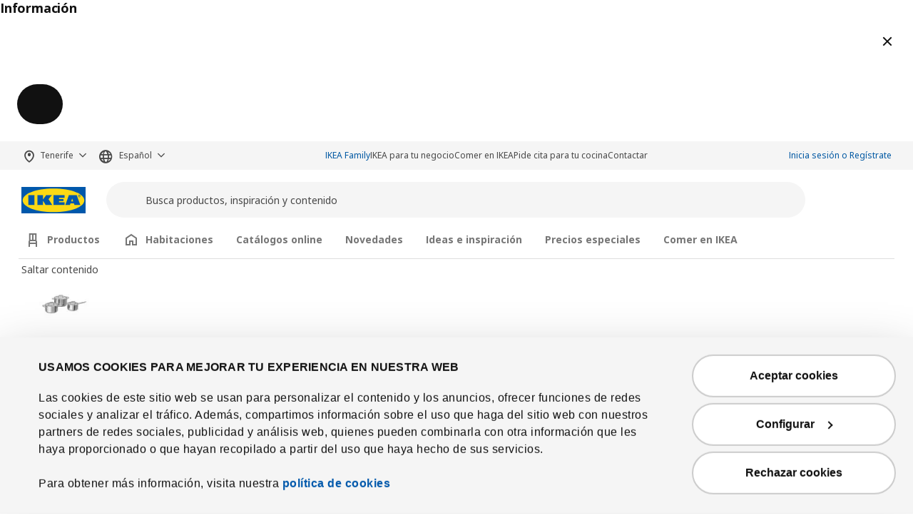

--- FILE ---
content_type: text/html; charset=UTF-8
request_url: https://www.islas.ikea.es/tenerife/es/pd/storsint-copa-de-vino-6-piezas-art-30396288
body_size: 35310
content:
<!DOCTYPE html>
<html lang="es">
<head>
<meta charset="UTF-8"/>
<meta http-equiv="X-UA-Compatible" content="IE=edge">
<meta name="format-detection" content="telephone=no">
<title>
IKEA Tenerife - STORSINT copa para vino, vidrio transparente, 49 cl</title>
<meta name="viewport" content="width=device-width, initial-scale=1.0, shrink-to-fit=no">
<link rel="preload" href="https://static.ikea.pr/webroot/fonts/NotoIKEALatin/noto-ikea-400.latin.woff2" as="font" type="font/woff2" crossorigin="anonymous">
<link rel="preload" href="https://static.ikea.pr/webroot/fonts/NotoIKEALatin/noto-ikea-700.latin.woff2" as="font" type="font/woff2" crossorigin>
<link rel="preload" href="https://static.ikea.pr/webroot/fonts/NotoIKEALatin/noto-ikea-400.latin-ext.woff2" as="font" type="font/woff2" crossorigin>
<link rel="preload" href="https://static.ikea.pr/webroot/fonts/NotoIKEALatin/noto-ikea-700.latin-ext.woff2" as="font" type="font/woff2" crossorigin>
<meta name="description" content="Una serie que resalta el sabor de la bebida. La forma de la copa, por ejemplo, permite que los aromas y sabores se desarrollen plenamente. El vidrio cristalino se caracteriza por su brillo y por el sonido que emite cuando brindas.
">
<meta property="og:type" content="product"/>
<meta property="og:title" content="STORSINT"/>
<meta property="og:description" content="Fabricado con un método similar al manual. Por eso el vástago es liso y sin uniones.
Este producto parece que es de vidrio tradicional, pero en realidad es de cristalino, una alternativa resistente y sin plomo que se caracteriza por su brillo y el sonido que produce cuando brindas.
La serie STORSINT incluye vasos para cualquier tipo de bebida, para que los combines al poner la mesa.
"/>
<meta property="og:image" content="https://static.islas.ikea.es/assets/images/412/0641297_PE700403_S3.webp"/>
<meta property="og:url" content="http://www.islas.ikea.es/tenerife/es/pd/"/>
<meta property="og:site_name" content="IKEA Tenerife"/>
<meta property="product:price:amount" content="13"/>
<meta property="product:price:currency" content="EUR"/>
<meta property="og:availability" content="instock"/>
<link rel='stylesheet' media='all' href='https://static.islas.ikea.es/webroot/css/vendor/busyLoad/busyLoad.css?v=894'/>
<link rel='stylesheet' media='all' href='https://static.islas.ikea.es/webroot/conjurer/css/components/ticket.css?v=894'/>
<style id="busy-load-spinner">.busy-load-spinner,.icon-loading-ball{display:block;transform-origin:bottom;border-radius:1.125rem;background:#0058a3;transition:opacity .2s cubic-bezier(.4,0,.4,1);transform:translateY(-160%);-webkit-animation:loading-bounce .7s infinite;animation:loading-bounce .7s infinite;height:1.15rem;width:1.15rem;position:relative;bottom:1em}.busy-load-text{padding-top:1.5rem;display:none}.sr-only{position:absolute;width:1px;height:1px;padding:0;overflow:hidden;clip:rect(0,0,0,0);white-space:nowrap;clip-path:inset(50%);border:0}#busy-loading-polite{height:0;width:0;overflow:hidden}@keyframes loading-bounce {
        0% {
            transform: translateY(0);
            -webkit-animation-timing-function: ease-in;
            animation-timing-function: ease-in;
        }
        40% {
            transform: translateY(2rem) scaleY(1);
            -webkit-animation-timing-function: ease-in;
            animation-timing-function: ease-in;
        }
        50% {
            transform: translateY(2rem) scaleY(0.75);
            -webkit-animation-timing-function: ease-out;
            animation-timing-function: ease-out;
        }
        60% {
            transform: translateY(2rem) scaleY(1);
            -webkit-animation-timing-function: cubic-bezier(0, 0, 0, 1);
            animation-timing-function: cubic-bezier(0, 0, 0, 1);
        }
        to {
            transform: translateY(0);
        }
    }@-webkit-keyframes loading-bounce {
        0% {
            transform: translateY(0);
            -webkit-animation-timing-function: ease-in;
            animation-timing-function: ease-in;
        }
        40% {
            transform: translateY(2rem) scaleY(1);
            -webkit-animation-timing-function: ease-in;
            animation-timing-function: ease-in;
        }
        50% {
            transform: translateY(2rem) scaleY(0.75);
            -webkit-animation-timing-function: ease-out;
            animation-timing-function: ease-out;
        }
        60% {
            transform: translateY(2rem) scaleY(1);
            -webkit-animation-timing-function: cubic-bezier(0, 0, 0, 1);
            animation-timing-function: cubic-bezier(0, 0, 0, 1);
        }
        to {
            transform: translateY(0);
        }
    }</style>
<link rel='stylesheet' media='all' href='https://static.islas.ikea.es/webroot/css/main_conjurer.css?v=894'/>
<link rel='stylesheet' media='all' href='https://static.islas.ikea.es/webroot/css/vendor/font-awesome/font-awesome.css?v=894'/>
<link rel='stylesheet' media='all' href='https://static.islas.ikea.es/webroot/css/components/ikea-pictograms.css?v=894'/>
<link rel='stylesheet' media='all' href='https://static.islas.ikea.es/webroot/css/components/ikea-icons.css?v=894'/>
<link rel='stylesheet' media='all' href='https://static.islas.ikea.es/webroot/css/components/ikea-fundament-icons.css?v=894'/>
<link rel='stylesheet' media='all' href='https://static.islas.ikea.es/webroot/css/components/ikea-fundament-icons-v2.css?v=894'/>
<link rel='stylesheet' media='all' href='https://static.islas.ikea.es/webroot/conjurer/css/components/pages.css?v=894'/>
<link rel='stylesheet' media='all' href='https://static.islas.ikea.es/webroot/conjurer/css/components/buttons.css?v=894'/>
<link rel='stylesheet' media='all' href='https://static.islas.ikea.es/webroot/conjurer/css/components/sidenav.css?v=894'/>
<link rel='stylesheet' media='all' href='https://static.islas.ikea.es/webroot/conjurer/css/components/sidemodal.css?v=894' defer />
<link rel='stylesheet' media='all' href='https://static.islas.ikea.es/webroot/conjurer/css/components/modal.css?v=894'/>
<link rel='stylesheet' media='all' href='https://static.islas.ikea.es/webroot/conjurer/css/components/prices.css?v=894'/>
<link rel='stylesheet' media='all' href='https://static.islas.ikea.es/webroot/css/vendor/intltelinput/intlTelInput.css?v=894'/>
<link rel='stylesheet' media='all' href='https://static.islas.ikea.es/webroot/css/vendor/datepicker/datepicker.min.css?v=894'/>
<link rel='stylesheet' media='all' href='https://static.islas.ikea.es/webroot/css/vendor/select2/select2_conjurer.css?v=894'/>
<link rel='stylesheet' media='all' href='https://static.islas.ikea.es/webroot/conjurer/css/components/client_account.css?v=894'/>
<link rel='stylesheet' media='all' href='https://static.islas.ikea.es/webroot/css/components/ikeaBusiness.css?v=894'/>
<link rel='stylesheet' media='all' href='https://static.islas.ikea.es/webroot/conjurer/css/components/address_module.css?v=894'/>
<link rel='stylesheet' media='all' href='https://static.islas.ikea.es/webroot/css/components/messages.css?v=894'/>
<link rel='stylesheet' media='all' href='https://static.islas.ikea.es/webroot/conjurer/css/webc/style.css?v=894'/>
<link rel='stylesheet' media='all' href='https://static.islas.ikea.es/webroot/conjurer/css/components/itemInfo_Template.css?v=894'/>
<link rel='stylesheet' media='all' href='https://static.islas.ikea.es/webroot/conjurer/css/components/financingBox.css?v=894'/>
<link rel='stylesheet' media='all' href='https://static.islas.ikea.es/webroot/conjurer/css/vendor/icheck/icheck_custom.css?v=894'/>
<script src='/webroot/conjurer/js/webc/skacon.runtime.min.js?v=894' type='text/javascript'></script> <script src='/webroot/conjurer/js/webc/skacon.545.min.js?v=894' type='text/javascript'></script> <script src='/webroot/conjurer/js/webc/skacon.877.min.js?v=894' type='text/javascript'></script> <script src='/webroot/conjurer/js/webc/skacon.783.min.js?v=894' type='text/javascript'></script> <script src='/webroot/conjurer/js/webc/skacon.main.min.js?v=894' type='text/javascript'></script>
<link rel='stylesheet' media='all' href='https://static.islas.ikea.es/webroot/css/components/flag-sprites.css?v=894'/>
<link rel='stylesheet' media='all' href='https://static.islas.ikea.es/webroot/css/vendor/slick/slick.css?v=894'/>
<link rel='stylesheet' media='all' href='https://static.islas.ikea.es/webroot/css/vendor/slick/slick-theme-custom.css?v=894'/>
<link rel='stylesheet' media='all' href='https://static.islas.ikea.es/webroot/css/vendor/slick/sliderMain_conjurer.css?v=894'/>
<link rel='stylesheet' media='all' href='https://static.islas.ikea.es/webroot/css/vendor/jqueryui/jquery-ui-custom.css?v=894'/>
<link rel='stylesheet' media='all' href='https://static.islas.ikea.es/webroot/conjurer/css/views/socialNetworks.css?v=894'/>
<link rel='stylesheet' media='all' href='https://static.islas.ikea.es/webroot/css/components/inputs.css?v=894'/>
<link rel='stylesheet' media='all' href='https://static.islas.ikea.es/webroot/css/components/warnings.css?v=894'/>
<style id="cms-classes">.cms-standard-card{background-color:#f5f5f5;color:#111}:root{--color-custom-cms-standard-card-bg:#f5f5f5;--color-custom-cms-standard-card:#111}.cms-catalog-card-std{background-color:#f5f5f5;color:#111}:root{--color-custom-cms-catalog-card-std-bg:#f5f5f5;--color-custom-cms-catalog-card-std:#111}.cms-planner-card-std{background-color:#767676;color:#fff}:root{--color-custom-cms-planner-card-std-bg:#767676;--color-custom-cms-planner-card-std:#fff}.cms-appointment-card-std{background-color:#eeeee2;color:#111}:root{--color-custom-cms-appointment-card-std-bg:#eeeee2;--color-custom-cms-appointment-card-std:#111}.cms-collection-card-std{background-color:#e0d9ff;color:#111}:root{--color-custom-cms-collection-card-std-bg:#e0d9ff;--color-custom-cms-collection-card-std:#111}.cms-inspiration-card-std{background-color:#eeeee2;color:#111}:root{--color-custom-cms-inspiration-card-std-bg:#eeeee2;--color-custom-cms-inspiration-card-std:#111}.cms-commercial-message-new-lower-price{background-color:#cc0008;color:#fff}:root{--color-custom-cms-commercial-message-new-lower-price	-bg: #cc0008;--color-custom-cms-commercial-message-new-lower-price:#fff}.cms-fsgdrgfedwsa{background-color:#000;color:#000}:root{--color-custom-cms-fsgdrgfedwsa-bg:#000;--color-custom-cms-fsgdrgfedwsa:#000}</style>
<link rel='stylesheet' media='all' href='https://static.islas.ikea.es/webroot/css/vendor/swiper/swiper-bundle.css?v=894'/>
<link rel='stylesheet' media='all' href='https://static.islas.ikea.es/webroot/css/vendor/animate/animate_4.1.0.min.css?v=894'/>
<link rel='stylesheet' media='all' href='https://static.islas.ikea.es/webroot/css/vendor/animate/animate_4.1.0_compat.min.css?v=894'/>
<link rel='stylesheet' media='all' href='https://static.islas.ikea.es/webroot/css/views/qr_scan.css?v=894'/>
<link rel='stylesheet' media='all' href='https://static.islas.ikea.es/webroot/conjurer/css/components/additems_list.css?v=894'/>
<link rel='stylesheet' media='all' href='https://static.islas.ikea.es/webroot/conjurer/css/layout/footerMainLinks.css?v=894'/>
<link rel='stylesheet' media='all' href='https://static.islas.ikea.es/webroot/conjurer/css/layout/footerMainLegal.css?v=894'/>
<link rel='stylesheet' media='all' href='https://static.islas.ikea.es/webroot/css/vendor/threesixty/main.css?v=894'/>
<link rel='stylesheet' media='all' href='https://static.islas.ikea.es/webroot/conjurer/css/components/itemInfo.css?v=894'/>
<link rel='stylesheet' media='all' href='https://static.islas.ikea.es/webroot/css/components/energyTag.css?v=894'/>
<link rel='stylesheet' media='all' href='https://static.islas.ikea.es/webroot/conjurer/css/components/productList.css?v=894'/>
<link rel='stylesheet' media='all' href='https://static.islas.ikea.es/webroot/conjurer/css/components/item_detail_information.css?v=894'/>
<link rel='stylesheet' media='all' href='https://static.islas.ikea.es/webroot/conjurer/css/components/template_item_block.css?v=894'/>
<link rel='stylesheet' media='all' href='https://static.islas.ikea.es/webroot/css/components/template_item_selector.css?v=894'/>
<link rel='stylesheet' media='all' href='https://static.islas.ikea.es/webroot/css/components/template_item_versions.css?v=894'/>
<link rel='stylesheet' media='all' href='https://static.islas.ikea.es/webroot/conjurer/css/components/template_item_counter.css?v=894'/>
<link rel='stylesheet' media='all' href='https://static.islas.ikea.es/webroot/css/components/zoomProduct.css?v=894'/>
<link rel='stylesheet' media='all' href='https://static.islas.ikea.es/webroot/css/components/item_detail_discover.css?v=894'/>
<link rel='stylesheet' media='all' href='https://static.islas.ikea.es/webroot/css/components/item_detail_benefits.css?v=894'/>
<link rel='stylesheet' media='all' href='https://static.islas.ikea.es/webroot/css/components/relatedCollection.css?v=894'/>
<link rel='stylesheet' media='all' href='https://static.islas.ikea.es/webroot/css/components/inspirationList.css?v=894'/>
<link rel='stylesheet' media='all' href='https://static.islas.ikea.es/webroot/css/components/warranty.css?v=894'/>
<link rel='stylesheet' media='all' href='https://static.islas.ikea.es/webroot/conjurer/css/components/client_account-crossSelling.css?v=894'/>
<link rel="preconnect" href="https://consent.cookiebot.com">
<link rel='stylesheet' media='all' href='https://static.islas.ikea.es/webroot/css/components/cookiebot.css?v=894'/>
<script id="Cookiebot" src="https://consent.cookiebot.com/uc.js" data-culture="es" data-cbid="c1c78ce0-98e2-4e4f-ab24-558974603607" data-blockingmode="auto" type="text/javascript" async></script>
<link rel="icon" type="image/x-icon" href="https://static.islas.ikea.es/assets/webroot/img/favicon.ico?v=894"/>
<!-- anti-flicker snippet (recommended)  -->
<style>.async-hide{opacity:0!important}</style>
<script>(function(a,s,y,n,c,h,i,d,e){s.className+=' '+y;h.start=1*new Date;h.end=i=function(){s.className=s.className.replace(RegExp(' ?'+y),'')};(a[n]=a[n]||[]).hide=h;setTimeout(function(){i();h.end=null},c);h.timeout=c;})(window,document.documentElement,'async-hide','dataLayer',4000,{'GTM-TJQ5X83':true});</script>
<!-- Google Tag Manager -->
<script>(function(w,d,s,l,i){w[l]=w[l]||[];w[l].push({'gtm.start':new Date().getTime(),event:'gtm.js'});var f=d.getElementsByTagName(s)[0],j=d.createElement(s),dl=l!='dataLayer'?'&l='+l:'';j.async=true;j.src='https://www.googletagmanager.com/gtm.js?id='+i+dl;f.parentNode.insertBefore(j,f);})(window,document,'script','dataLayer','GTM-TJQ5X83');</script>
<!-- End Google Tag Manager -->
<!-- Clarity -->
<script type="text/javascript">(function(c,l,a,r,i,t,y){c[a]=c[a]||function(){(c[a].q=c[a].q||[]).push(arguments)};t=l.createElement(r);t.async=1;t.src="https://www.clarity.ms/tag/"+i;y=l.getElementsByTagName(r)[0];y.parentNode.insertBefore(t,y);})(window,document,"clarity","script","j0l3qlzjlu");</script>
<!-- Meta Pixel Code -->
<script>!function(f,b,e,v,n,t,s){if(f.fbq)return;n=f.fbq=function(){n.callMethod?n.callMethod.apply(n,arguments):n.queue.push(arguments)};if(!f._fbq)f._fbq=n;n.push=n;n.loaded=!0;n.version='2.0';n.queue=[];t=b.createElement(e);t.async=!0;t.src=v;s=b.getElementsByTagName(e)[0];s.parentNode.insertBefore(t,s)}(window,document,'script','https://connect.facebook.net/en_US/fbevents.js');fbq('init','238154673353591');fbq('track','PageView');</script>
<noscript><img height="1" width="1" style="display:none" src="https://www.facebook.com/tr?id=238154673353591&ev=PageView&noscript=1"/></noscript>
<!-- End Meta Pixel Code -->
<!-- RTBHOUSE -->
<script>(function(w,d,dn,t){w[dn]=w[dn]||[];w[dn].push({eventType:'init',value:t,dc:''});var f=d.getElementsByTagName('script')[0],c=d.createElement('script');c.async=true;c.src='https://tags.creativecdn.com/ZpF9AShFrOyuSCa0oihm.js';f.parentNode.insertBefore(c,f);})(window,document,'rtbhEvents','ZpF9AShFrOyuSCa0oihm');</script>
<!-- TikTok Pixel Code Start --> <script>!function(w,d,t){w.TiktokAnalyticsObject=t;var ttq=w[t]=w[t]||[];ttq.methods=["page","track","identify","instances","debug","on","off","once","ready","alias","group","enableCookie","disableCookie","holdConsent","revokeConsent","grantConsent"],ttq.setAndDefer=function(t,e){t[e]=function(){t.push([e].concat(Array.prototype.slice.call(arguments,0)))}};for(var i=0;i<ttq.methods.length;i++)ttq.setAndDefer(ttq,ttq.methods[i]);ttq.instance=function(t){for(var e=ttq._i[t]||[],n=0;n<ttq.methods.length;n++)ttq.setAndDefer(e,ttq.methods[n]);return e},ttq.load=function(e,n){var r="https://analytics.tiktok.com/i18n/pixel/events.js",o=n&&n.partner;ttq._i=ttq._i||{},ttq._i[e]=[],ttq._i[e]._u=r,ttq._t=ttq._t||{},ttq._t[e]=+new Date,ttq._o=ttq._o||{},ttq._o[e]=n||{};n=document.createElement("script");n.type="text/javascript",n.async=!0,n.src=r+"?sdkid="+e+"&lib="+t;e=document.getElementsByTagName("script")[0];e.parentNode.insertBefore(n,e)};ttq.load('CV8188JC77UFLEFVP3FG');ttq.page();}(window,document,'ttq');</script> <!-- TikTok Pixel Code End -->
</head>
<body data-loading="true">
<!-- Google Tag Manager (noscript) -->
<noscript><iframe src="https://www.googletagmanager.com/ns.html?id=GTM-TJQ5X83" height="0" width="0" style="display:none;visibility:hidden"></iframe></noscript>
<!-- End Google Tag Manager (noscript) -->
<sk-sheet id="sidenav" full-height size="small" class="sidenav wc-sheet" style="z-index: 1052;" aria-label="Panel Lateral">
<sk-modal-header id="sheets-sidenav-header" slot="header">
<span class="sr-only" slot="closebutton-label">Cerrar modal</span>
</sk-modal-header>
<div class="card">
<div class="card-body">
<section class="sidenav-col" data-col="base" id="sidenavDocument" tabindex="-1"></section>
</div>
</div>
<style>.wc-sheet[size="large"]{--current-sheet-size:60rem!important}</style>
</sk-sheet>
<sk-sheet class="wc-sheet" id="filtersMobileModal" full-height aria-label="Modal Todos los filtros">
<sk-modal-header class="wc-modal-header" slot="header">
Todos los filtros
<span slot="closebutton-label">Cerrar</span>
</sk-modal-header>
<form id="filtersMobile">
<div class="checkboxes productList position-relative"></div>
<div class="categories"></div>
</form>
<sk-modal-footer slot="footer" compact>
<span class="toggler_js">Mostrar <span class="total-items"></span></span>
<span slot="secondary">Borrar filtros</span>
</sk-modal-footer>
</sk-sheet>
<template id="sidemodal-template">
<sk-sheet aria-labelledby="sidemodalTitle" class="sidemodal">
<sk-modal-header slot="header">
<span id="sidemodalTitle" class="title"></span>
<span slot="closebutton-label">Cerrar modal</span>
</sk-modal-header>
<div class="sheet-content"></div>
<wc-modal-footer slot="footer" small unstacked></wc-modal-footer>
</sk-sheet>
</template> <wc-prompt id="centermodal" aria-labelledby="centermodal-title">
<h2 id="centermodal-title" slot="title" class="title">Información</h2>
<sk-modal-header slot="header">
<span slot="closebutton-label">Cerrar modal</span>
</sk-modal-header>
<div class="sheet-content"></div>
<sk-modal-footer slot="footer"></sk-modal-footer>
</wc-prompt>
<div id="sidenavBlocker"></div>
<div id="sidenavWrapper"></div>
<link rel='stylesheet' media='all' href='https://static.islas.ikea.es/webroot/conjurer/css/layout/headerMain.css?v=894'/>
<link rel='stylesheet' media='all' href='https://static.islas.ikea.es/webroot/css/components/searcher.css?v=894'/>
<header>
<div class="topMenu order-2 order-lg-0">
<div id="headerMenuServices" role="navigation" aria-label="Menú de Opciones de Usuario" tabindex="-1">
<div class="container">
<wc-button id="skipMenuToContent" variant="tertiary" class="btn--skip-content" href="#contentWrapperFocusReceiver">saltar a contenido</wc-button>
<div id="web-selector">
<div class="siteSelector">
<div class="nav-item dropdown">
<a class="nav-link siteSelector-link dropdown-toggle pl-0 text-nowrap" id="siteSelectorHeader" href="#dropdown" role="button" data-toggle="dropdown" aria-expanded="false" aria-label="Selecciona una isla: Tenerife Seleccionado actualmente" aria-haspopup="listbox" aria-controls="dropdown-siteSelectorHeader">
Tenerife
</a>
<ul id="dropdown-siteSelectorHeader" class="dropdown-menu auto_head_langSelector">
<li>
<a class="link--dropdown dropdown-item" data-action="changeShop" data-name="elhierro" href="#changeShop">El Hierro</a>
</li>
<li>
<a class="link--dropdown dropdown-item" data-action="changeShop" data-name="fuerteventura" href="#changeShop">Fuerteventura</a>
</li>
<li>
<a class="link--dropdown dropdown-item" data-action="changeShop" data-name="grancanaria" href="#changeShop">Gran Canaria</a>
</li>
<li>
<a class="link--dropdown dropdown-item" data-action="changeShop" data-name="ibiza" href="#changeShop">Ibiza</a>
</li>
<li>
<a class="link--dropdown dropdown-item" data-action="changeShop" data-name="lagomera" href="#changeShop">La Gomera</a>
</li>
<li>
<a class="link--dropdown dropdown-item" data-action="changeShop" data-name="lanzarote" href="#changeShop">Lanzarote</a>
</li>
<li>
<a class="link--dropdown dropdown-item" data-action="changeShop" data-name="lapalma" href="#changeShop">La Palma</a>
</li>
<li>
<a class="link--dropdown dropdown-item" data-action="changeShop" data-name="mallorca" href="#changeShop">Mallorca</a>
</li>
<li>
<a class="link--dropdown dropdown-item" data-action="changeShop" data-name="menorca" href="#changeShop">Menorca</a>
</li>
<li>
<a class="link--dropdown dropdown-item" data-action="changeShop" data-name="tenerife" href="#changeShop">Tenerife</a>
</li>
</ul>
</div>
</div>
<div class="langSelector">
<div class="nav-item dropdown">
<a class="nav-link langSelector-link dropdown-toggle pl-0" id="langSelector" href="#dropdown" role="button" data-toggle="dropdown" aria-expanded="false" aria-label="Seleccionar Idioma: Español Seleccionado actualmente" aria-haspopup="listbox" aria-controls="dropdown-langSelector">
Español
</a>
<ul id="dropdown-langSelector" class="dropdown-menu auto_head_siteSelector">
<li>
<a class="link--dropdown dropdown-item" href="#changeLocale" data-locale="en_us" data-action="changeLocale">
<span>English</span>
</a>
</li>
</ul>
</div>
</div>
</div>
<ul class="navbar navbar-nav servicesList">
<li>
<a class="link--subtle text-blue-link auto_head_if" href="/tenerife/es/ikea-family">IKEA Family</a>
</li>
<li>
<a class="link--subtle " href="/tenerife/es/ikea-para-tu-negocio">IKEA para tu negocio</a>
</li>
<li>
<a class="link--subtle " href="/tenerife/es/comerenikea">Comer en IKEA</a>
</li>
<li>
<a class="link--subtle " href="/tenerife/es/informacion/especialista/cita-cocina">Pide cita para tu cocina</a>
</li>
<li>
<a class="link--subtle " href="/tenerife/es/informacion/contactar">Contactar</a>
</li>
</ul>
<div id="loginMenu" style="padding-top:4px">
<ul class="navbar navbar-nav userMenu d-none d-lg-flex">
<li>
<a class="nav-link auto_login_access px-0 text-blue-link p-0 text-nowrap" href="/tenerife/es/client">Inicia sesión o Regístrate</a>
</li>
</ul>
<style>.nav-link{font-size:.75rem}.auto_acc_access:hover,.auto_login_logout:hover,.auto_login_access:hover{text-decoration:underline!important}</style>	</div>
</div>
</div>
</div>
<div id="headerMain" class="pt-1 pt-lg-3">
<div class="container pb-1 pb-lg-2">
<a class="navbar-brand mr-3 mr-lg-4" href="/tenerife/es" aria-label="IKEA logotipo, ir a la página de inicio">
<img src="https://static.islas.ikea.es/webroot/img/logos/IKEA_logo.svg?v=894" class="img-fluid d-inline-block" alt="IKEA"/>
</a>
<div id="searcher" class="searcher">
<div class="input-group">
<form role="search" id="header_searcher_desktop_input_container" method="GET" class='mb-0' action="/tenerife/es/search/" autocomplete="off">
<div class="input-group-preappend search-icon-align">
<button aria-hidden="true" tabindex="-1" class="sr-only" type="submit"></button> <wc-icon slot="icon" icon="magnifying-glass"></wc-icon>
</div>
<input id="header_searcher_desktop_input" data-action="search" aria-label="Nombre del producto" name="q" type="text" class="form-control auto_head_search_input" value="" placeholder="Busca productos, inspiración y contenido" aria-label="Buscar">
<div id="close-wrapper" class="close-wrapper"></div>
<button aria-hidden="true" tabindex="-1" class="sr-only" type="submit">Buscar</button>
</form>
<div class="input-group-append">
<wc-button icon-only variant="tertiary" size="xsmall" a11y-label="Cerrar búsqueda" class="closeIcon" type="button">
<wc-icon slot="icon" icon="cross"></wc-icon>
</wc-button>
<span aria-hidden="true" class="search-box-search__divider"></span>
<wc-button icon-only type="submit" class="auto_head_search_button" variant="tertiary" size="xsmall" a11y-label="Buscar texto">
<wc-icon slot="icon" icon="magnifying-glass"></wc-icon>
</wc-button>
<wc-icon-button variant="tertiary" size="xsmall" a11y-label="Escanear código QR" id="btn-scan-qr" class="d-md-none" type="button" data-action="scan-qr">
<wc-icon slot="icon" icon="scan-qr-code"></wc-icon>
</wc-icon-button>
</div>
</div>
</div>
<div id="dropSearcher" class="dropdown-menu">
<div id="dropSearcherContent" class="container">
</div>
</div>
<div id="backLayout" class="layout"></div>
<div class="menu-icons__wrapper d-inline-flex align-items-center" role="navigation">
<div class="ml-0 ml-sm-2 ml-md-2 ml-lg-3 menuIcon delivery">
<wc-icon-button id="headerIconDelivery" a11y-label="Sigue tu compra" variant="tertiary" href="/tenerife/es/client/myorder" size="small" type="button" class="wc-icon-button  header-icon iconDelivery auto_icon_myOrder">
<wc-icon slot="icon" icon="delivery-truck" class="wc-icon wc-icon_js "></wc-icon>
</wc-icon-button>
</div>
<div class="ml-0 ml-sm-2 ml-md-2 ml-lg-3 menuIcon my-account">
<wc-icon-button a11y-label="Iniciar sesión" variant="tertiary" href="/tenerife/es/client" size="small" type="button" class="wc-icon-button  header-icon auto_login_access">
<wc-icon slot="icon" icon="person" class="wc-icon wc-icon_js "></wc-icon>
</wc-icon-button>
</div>
<div class="ml-0 ml-sm-2 ml-md-2 ml-lg-3 menuIcon favourites-notification">
<wc-icon-button id="iconFav-lg" a11y-label="Tu lista de favoritos" variant="tertiary" href="/tenerife/es/client/account/favourites" size="small" type="button" class="wc-icon-button  iconFavourite-lg cart auto_icon_fav header-icon empty" data-text="Tu lista de favoritos" data-original-text="Tu lista de favoritos con %s artículos" data-empty="Tu lista de favoritos. Vacía.">
<wc-icon slot="icon" icon="heart" class="wc-icon wc-icon_js "></wc-icon>
</wc-icon-button>
<div class="notification-badge--wrapper d-none">
<sk-badge size="small" colour="white" class="wc-badge notification-badge">
<span class="data">0</span>
</sk-badge>
</div>
</div>
<div class="ml-0 ml-sm-2 ml-md-2 ml-lg-3 menuIcon shoppingCart addCart-notification" role="heading" aria-level="2">
<wc-icon-button id="iconCart-lg" a11y-label="Tu carrito de la compra con 0 artículos" variant="tertiary" href="/tenerife/es/shoppingcart/shoppingcart" size="small" type="button" class="wc-icon-button  full auto_icon_cart header-icon shoppingCart empty" data-text="Tu carrito de la compra con 0 artículos" data-original-text="Tu carrito de la compra con %s artículos">
<wc-icon slot="icon" icon="shopping-bag" class="wc-icon wc-icon_js "></wc-icon>
</wc-icon-button>
<div class="notification-badge--wrapper" aria-hidden="true">
<sk-badge size="small" colour="white" class="wc-badge notification-badge d-none">
<span data-arg="totalItemsList">
</span>
</sk-badge>
</div>
</div>
<wc-icon-button id="link-menu-mobile" a11y-label="Abrir menú principal" variant="tertiary" size="small" type="button" class="wc-icon-button  navbar-toggler-cross navbar-toggler-right ml-0 ml-sm-2 ml-md-2 ml-lg-3 collapsed" haspopup="dialog">
<wc-icon slot="icon" icon="mattress-firm" class="wc-icon wc-icon_js "></wc-icon>
</wc-icon-button>
</div>
</div>
<div class="container order-1 d-none d-lg-block" style="overflow:visible;">
<wc-navigation-tabs class="wc-navigation-tabs" id="header-main-menu" tablist-label="Navegación de menú principal" hideable expansible>
<button>
<sk-icon class="mr-2" icon="chair"></sk-icon>
Productos	</button>
<div class="panel" slot="panels">
<div id="productsContent" class="hfbSliderProducts">
<div id="hfbSliderProducts" class="full-width-xs">
<wc-carousel class="wc-carousel" id="hfbSliderProductsCarouselWC" role="navigation" aria-label="Menú de navegación: Productos">
<span slot="skip-label">Saltar contenido</span>
<div>
<a href="/tenerife/es/rooms/cocinar-y-comer" class="products-item range_5812" aria-label="Cocinar y comer  - Productos">
<img class="products-image hfbImage" src="https://static.islas.ikea.es/assets/range/icons/1722251789_product_area.webp" onerror="this.src='/webroot/img/icons/noImage.png'" alt=""/>
<div class="hfbName">Cocinar y comer </div>
</a>
</div>
<div>
<a href="/tenerife/es/products/cocinas/electrodomesticos" class="products-item range_4172" aria-label="Electrodomésticos - Productos">
<img class="products-image hfbImage" src="https://static.islas.ikea.es/assets/range/icons/1722251699_product_area.webp" onerror="this.src='/webroot/img/icons/noImage.png'" alt=""/>
<div class="hfbName">Electrodomésticos</div>
</a>
</div>
<div>
<a href="/tenerife/es/products/comedor/mesas-y-sillas-de-comedor" class="products-item range_4209" aria-label="Mesas y sillas de comedor - Productos">
<img class="products-image hfbImage" src="https://static.islas.ikea.es/assets/range/icons/1722250945_product_area.webp" onerror="this.src='/webroot/img/icons/noImage.png'" alt=""/>
<div class="hfbName">Mesas y sillas de comedor</div>
</a>
</div>
<div>
<a href="/tenerife/es/products/dormitorio/camas" class="products-item range_4035" aria-label="Camas - Productos">
<img class="products-image hfbImage" src="https://static.islas.ikea.es/assets/range/icons/1722253681_product_area.webp" onerror="this.src='/webroot/img/icons/noImage.png'" alt=""/>
<div class="hfbName">Camas</div>
</a>
</div>
<div>
<a href="/tenerife/es/products/dormitorio/colchones-y-colchoncillos" class="products-item range_4049" aria-label="Colchones y colchoncillos - Productos">
<img class="products-image hfbImage" src="https://static.islas.ikea.es/assets/range/icons/1722251736_product_area.webp" onerror="this.src='/webroot/img/icons/noImage.png'" alt=""/>
<div class="hfbName">Colchones y colchoncillos</div>
</a>
</div>
<div>
<a href="/tenerife/es/products/salon/sofas-y-sofas-camas" class="products-item range_5138" aria-label="Sofás y sofás camas - Productos">
<img class="products-image hfbImage" src="https://static.islas.ikea.es/assets/range/icons/1766486245_product_area.webp" onerror="this.src='/webroot/img/icons/noImage.png'" alt=""/>
<div class="hfbName">Sofás y sofás camas</div>
</a>
</div>
<div>
<a href="/tenerife/es/products/dormitorio/ropa-de-cama" class="products-item range_4063" aria-label="Ropa de cama - Productos">
<img class="products-image hfbImage" src="https://static.islas.ikea.es/assets/range/icons/1750415105_product_area.webp" onerror="this.src='/webroot/img/icons/noImage.png'" alt=""/>
<div class="hfbName">Ropa de cama</div>
</a>
</div>
<div>
<a href="/tenerife/es/rooms/organizadores-cajas-y-perchas" class="products-item range_4392" aria-label="Organizadores, cajas y perchas - Productos">
<img class="products-image hfbImage" src="https://static.islas.ikea.es/assets/range/icons/1756303789_product_area.webp" onerror="this.src='/webroot/img/icons/noImage.png'" alt=""/>
<div class="hfbName">Organizadores, cajas y perchas</div>
</a>
</div>
<div>
<a href="/tenerife/es/products/dormitorio/armarios" class="products-item range_4025" aria-label="Armarios - Productos">
<img class="products-image hfbImage" src="https://static.islas.ikea.es/assets/range/icons/1722251268_product_area.webp" onerror="this.src='/webroot/img/icons/noImage.png'" alt=""/>
<div class="hfbName">Armarios</div>
</a>
</div>
<div>
<a href="/tenerife/es/rooms/vuelta-a-clase" class="products-item range_5840" aria-label="Vuelta a clase - Productos">
<img class="products-image hfbImage" src="https://static.islas.ikea.es/assets/range/icons/1722251857_product_area.webp" onerror="this.src='/webroot/img/icons/noImage.png'" alt=""/>
<div class="hfbName">Vuelta a clase</div>
</a>
</div>
<div>
<a href="/tenerife/es/products/dormitorio/muebles-de-dormitorio" class="products-item range_4030" aria-label="Muebles de dormitorio - Productos">
<img class="products-image hfbImage" src="https://static.islas.ikea.es/assets/range/icons/1722251543_product_area.webp" onerror="this.src='/webroot/img/icons/noImage.png'" alt=""/>
<div class="hfbName">Muebles de dormitorio</div>
</a>
</div>
<div>
<a href="/tenerife/es/products/salon/muebles-de-salon" class="products-item range_4098" aria-label="Muebles de salón - Productos">
<img class="products-image hfbImage" src="https://static.islas.ikea.es/assets/range/icons/1722251239_product_area.webp" onerror="this.src='/webroot/img/icons/noImage.png'" alt=""/>
<div class="hfbName">Muebles de salón</div>
</a>
</div>
<div>
<a href="/tenerife/es/rooms/iluminacion-y-electronica" class="products-item range_4490" aria-label="Iluminación y electrónica - Productos">
<img class="products-image hfbImage" src="https://static.islas.ikea.es/assets/range/icons/1725278399_product_area.webp" onerror="this.src='/webroot/img/icons/noImage.png'" alt=""/>
<div class="hfbName">Iluminación y electrónica</div>
</a>
</div>
<div>
<a href="/tenerife/es/products/bano/muebles-para-el-bano" class="products-item range_4322" aria-label="Muebles para el baño - Productos">
<img class="products-image hfbImage" src="https://static.islas.ikea.es/assets/range/icons/1722251527_product_area.webp" onerror="this.src='/webroot/img/icons/noImage.png'" alt=""/>
<div class="hfbName">Muebles para el baño</div>
</a>
</div>
<div>
<a href="/tenerife/es/rooms/ikea-y-los-ninos" class="products-item range_4277" aria-label="IKEA y los niños - Productos">
<img class="products-image hfbImage" src="https://static.islas.ikea.es/assets/range/icons/1722251607_product_area.webp" onerror="this.src='/webroot/img/icons/noImage.png'" alt=""/>
<div class="hfbName">IKEA y los niños</div>
</a>
</div>
<div>
<a href="/tenerife/es/rooms/espacio-gaming" class="products-item range_5044" aria-label="Espacio gaming - Productos">
<img class="products-image hfbImage" src="https://static.islas.ikea.es/assets/range/icons/1722253560_product_area.webp" onerror="this.src='/webroot/img/icons/noImage.png'" alt=""/>
<div class="hfbName">Espacio gaming</div>
</a>
</div>
<div>
<a href="/tenerife/es/products/espacio-de-trabajo/escritorios-y-mesas-para-ordenador" class="products-item range_4239" aria-label="Escritorios y mesas para ordenador - Productos">
<img class="products-image hfbImage" src="https://static.islas.ikea.es/assets/range/icons/1722253628_product_area.webp" onerror="this.src='/webroot/img/icons/noImage.png'" alt=""/>
<div class="hfbName">Escritorios y mesas para ordenador</div>
</a>
</div>
<div>
<a href="/tenerife/es/rooms/decoracion-para-el-hogar" class="products-item range_5074" aria-label="Decoración para el hogar  - Productos">
<img class="products-image hfbImage" src="https://static.islas.ikea.es/assets/range/icons/1722251717_product_area.webp" onerror="this.src='/webroot/img/icons/noImage.png'" alt=""/>
<div class="hfbName">Decoración para el hogar </div>
</a>
</div>
<div>
<a href="/tenerife/es/products/decoracion-para-el-hogar/alfombras" class="products-item range_5120" aria-label="Alfombras - Productos">
<img class="products-image hfbImage" src="https://static.islas.ikea.es/assets/range/icons/1722251138_product_area.webp" onerror="this.src='/webroot/img/icons/noImage.png'" alt=""/>
<div class="hfbName">Alfombras</div>
</a>
</div>
<div>
<a href="/tenerife/es/products/salon/textiles" class="products-item range_4146" aria-label="Textiles - Productos">
<img class="products-image hfbImage" src="https://static.islas.ikea.es/assets/range/icons/1745405552_product_area.webp" onerror="this.src='/webroot/img/icons/noImage.png'" alt=""/>
<div class="hfbName">Textiles</div>
</a>
</div>
<div>
<a href="/tenerife/es/products/jardin-terraza-y-balcon/mesas-y-sillas" class="products-item range_4364" aria-label="Mesas y sillas - Productos">
<img class="products-image hfbImage" src="https://static.islas.ikea.es/assets/range/icons/1756293992_product_area.webp" onerror="this.src='/webroot/img/icons/noImage.png'" alt=""/>
<div class="hfbName">Mesas y sillas</div>
</a>
</div>
<div>
<a href="/tenerife/es/products/jardin-terraza-y-balcon/muebles-de-descanso-y-relax" class="products-item range_4368" aria-label="Muebles de descanso y relax - Productos">
<img class="products-image hfbImage" src="https://static.islas.ikea.es/assets/range/icons/1756303450_product_area.webp" onerror="this.src='/webroot/img/icons/noImage.png'" alt=""/>
<div class="hfbName">Muebles de descanso y relax</div>
</a>
</div>
<div>
<a href="/tenerife/es/products/cocinas/cocina-de-exterior-y-accesorios" class="products-item range_6263" aria-label="Cocina de exterior y accesorios - Productos">
<img class="products-image hfbImage" src="https://static.islas.ikea.es/assets/range/icons/1756293856_product_area.webp" onerror="this.src='/webroot/img/icons/noImage.png'" alt=""/>
<div class="hfbName">Cocina de exterior y accesorios</div>
</a>
</div>
<div>
<a href="/tenerife/es/products/jardin-terraza-y-balcon/maceteros-plantas-y-jardineria" class="products-item range_4378" aria-label="Maceteros, plantas y jardinería - Productos">
<img class="products-image hfbImage" src="https://static.islas.ikea.es/assets/range/icons/1756303700_product_area.webp" onerror="this.src='/webroot/img/icons/noImage.png'" alt=""/>
<div class="hfbName">Maceteros, plantas y jardinería</div>
</a>
</div>
<div>
<a href="/tenerife/es/products/dormitorio/organizacion-en-el-dormitorio/cubos-y-cestas-de-clasificacion" class="products-item range_5779" aria-label="Cubos y cestas de clasificación  - Productos">
<img class="products-image hfbImage" src="https://static.islas.ikea.es/assets/range/icons/1756303430_product_area.webp" onerror="this.src='/webroot/img/icons/noImage.png'" alt=""/>
<div class="hfbName">Cubos y cestas de clasificación </div>
</a>
</div>
<div>
<a href="/tenerife/es/products/bano/limpieza-y-lavanderia" class="products-item range_4312" aria-label="Limpieza y lavandería - Productos">
<img class="products-image hfbImage" src="https://static.islas.ikea.es/assets/range/icons/1722250977_product_area.webp" onerror="this.src='/webroot/img/icons/noImage.png'" alt=""/>
<div class="hfbName">Limpieza y lavandería</div>
</a>
</div>
<div>
<a href="/tenerife/es/products/organizacion-en-el-hogar/mantenimiento-y-reparacion" class="products-item range_5804" aria-label="Mantenimiento y reparación - Productos">
<img class="products-image hfbImage" src="https://static.islas.ikea.es/assets/range/icons/1722250964_product_area.webp" onerror="this.src='/webroot/img/icons/noImage.png'" alt=""/>
<div class="hfbName">Mantenimiento y reparación</div>
</a>
</div>
<div>
<a href="/tenerife/es/products/dormitorio/armarios/pomos-y-tiradores" class="products-item range_5771" aria-label="Pomos y tiradores - Productos">
<img class="products-image hfbImage" src="https://static.islas.ikea.es/assets/range/icons/1756303748_product_area.webp" onerror="this.src='/webroot/img/icons/noImage.png'" alt=""/>
<div class="hfbName">Pomos y tiradores</div>
</a>
</div>
<div>
<a href="/tenerife/es/rooms/casa-de-vacaciones" class="products-item range_5438" aria-label="Casa de vacaciones - Productos">
<img class="products-image hfbImage" src="https://static.islas.ikea.es/assets/range/icons/1722253670_product_area.webp" onerror="this.src='/webroot/img/icons/noImage.png'" alt=""/>
<div class="hfbName">Casa de vacaciones</div>
</a>
</div>
<div>
<a href="/tenerife/es/rooms/alimentos-suecos-y-bebidas" class="products-item range_6058" aria-label="Alimentos suecos y bebidas - Productos">
<img class="products-image hfbImage" src="https://static.islas.ikea.es/assets/range/icons/1741707185_range.webp" onerror="this.src='/webroot/img/icons/noImage.png'" alt=""/>
<div class="hfbName">Alimentos suecos y bebidas</div>
</a>
</div>
</wc-carousel>
</div>
</div>	</div>
<button>
<sk-icon class="mr-2" icon="home"></sk-icon>
Habitaciones
</button>
<div class="panel" slot="panels">
<div id="roomsContent" class="hfbSliderRooms">
<div id="hfbSliderRooms" class="full-width-xs">
<wc-carousel class="wc-carousel" id="hfbSliderRoomsCarouselWC" role="navigation" aria-label="Menú de navegación: Habitaciones">
<span slot="skip-label">Saltar contenido</span>
<div>
<a href="/tenerife/es/rooms/dormitorio" class="rooms-item " aria-label="Dormitorio - Habitaciones">
<sk-aspect-ratio ratio="wide">
<img class="rooms-image hfbImage" src="https://static.islas.ikea.es/assets/range/icons/1729601864_range.webp" onerror="this.src='/webroot/img/icons/noImage.png'" alt=""/>
</sk-aspect-ratio>
<div class="hfbName">Dormitorio</div>
</a>
</div>
<div>
<a href="/tenerife/es/rooms/cocinas" class="rooms-item " aria-label="Cocinas - Habitaciones">
<sk-aspect-ratio ratio="wide">
<img class="rooms-image hfbImage" src="https://static.islas.ikea.es/assets/range/icons/1729601949_range.webp" onerror="this.src='/webroot/img/icons/noImage.png'" alt=""/>
</sk-aspect-ratio>
<div class="hfbName">Cocinas</div>
</a>
</div>
<div>
<a href="/tenerife/es/rooms/cocinar-y-comer" class="rooms-item " aria-label="Cocinar y comer  - Habitaciones">
<sk-aspect-ratio ratio="wide">
<img class="rooms-image hfbImage" src="https://static.islas.ikea.es/assets/range/icons/1729601968_range.webp" onerror="this.src='/webroot/img/icons/noImage.png'" alt=""/>
</sk-aspect-ratio>
<div class="hfbName">Cocinar y comer </div>
</a>
</div>
<div>
<a href="/tenerife/es/rooms/comedor" class="rooms-item " aria-label="Comedor - Habitaciones">
<sk-aspect-ratio ratio="wide">
<img class="rooms-image hfbImage" src="https://static.islas.ikea.es/assets/range/icons/1729601923_range.webp" onerror="this.src='/webroot/img/icons/noImage.png'" alt=""/>
</sk-aspect-ratio>
<div class="hfbName">Comedor</div>
</a>
</div>
<div>
<a href="/tenerife/es/rooms/salon" class="rooms-item " aria-label="Salón - Habitaciones">
<sk-aspect-ratio ratio="wide">
<img class="rooms-image hfbImage" src="https://static.islas.ikea.es/assets/range/icons/1729601902_range.webp" onerror="this.src='/webroot/img/icons/noImage.png'" alt=""/>
</sk-aspect-ratio>
<div class="hfbName">Salón</div>
</a>
</div>
<div>
<a href="/tenerife/es/rooms/espacio-de-trabajo" class="rooms-item " aria-label="Espacio de trabajo - Habitaciones">
<sk-aspect-ratio ratio="wide">
<img class="rooms-image hfbImage" src="https://static.islas.ikea.es/assets/range/icons/1729601982_range.webp" onerror="this.src='/webroot/img/icons/noImage.png'" alt=""/>
</sk-aspect-ratio>
<div class="hfbName">Espacio de trabajo</div>
</a>
</div>
<div>
<a href="/tenerife/es/rooms/ikea-y-los-ninos" class="rooms-item " aria-label="IKEA y los niños - Habitaciones">
<sk-aspect-ratio ratio="wide">
<img class="rooms-image hfbImage" src="https://static.islas.ikea.es/assets/range/icons/1729601997_range.webp" onerror="this.src='/webroot/img/icons/noImage.png'" alt=""/>
</sk-aspect-ratio>
<div class="hfbName">IKEA y los niños</div>
</a>
</div>
<div>
<a href="/tenerife/es/rooms/bano" class="rooms-item " aria-label="Baño - Habitaciones">
<sk-aspect-ratio ratio="wide">
<img class="rooms-image hfbImage" src="https://static.islas.ikea.es/assets/range/icons/1729602012_range.webp" onerror="this.src='/webroot/img/icons/noImage.png'" alt=""/>
</sk-aspect-ratio>
<div class="hfbName">Baño</div>
</a>
</div>
<div>
<a href="/tenerife/es/rooms/recibidor" class="rooms-item " aria-label="Recibidor - Habitaciones">
<sk-aspect-ratio ratio="wide">
<img class="rooms-image hfbImage" src="https://static.islas.ikea.es/assets/range/icons/1729602041_range.webp" onerror="this.src='/webroot/img/icons/noImage.png'" alt=""/>
</sk-aspect-ratio>
<div class="hfbName">Recibidor</div>
</a>
</div>
<div>
<a href="/tenerife/es/rooms/jardin-terraza-y-balcon" class="rooms-item " aria-label="Jardín, terraza y balcón - Habitaciones">
<sk-aspect-ratio ratio="wide">
<img class="rooms-image hfbImage" src="https://static.islas.ikea.es/assets/range/icons/1729602027_range.webp" onerror="this.src='/webroot/img/icons/noImage.png'" alt=""/>
</sk-aspect-ratio>
<div class="hfbName">Jardín, terraza y balcón</div>
</a>
</div>
<div>
<a href="/tenerife/es/rooms/casa-de-vacaciones" class="rooms-item " aria-label="Casa de vacaciones - Habitaciones">
<sk-aspect-ratio ratio="wide">
<img class="rooms-image hfbImage" src="https://static.islas.ikea.es/assets/range/icons/1693924201_range." onerror="this.src='/webroot/img/icons/noImage.png'" alt=""/>
</sk-aspect-ratio>
<div class="hfbName">Casa de vacaciones</div>
</a>
</div>
</wc-carousel>
</div>
</div>	</div>
<button aria-label="Ver catálogos online">Catálogos online</button>
<div slot="panels">
<div role="navigation" aria-label="Menú de navegación: Catálogos online" class="new-menu-panel">
<ul>
<li>
<a class="link--subtle" href="/tenerife/es/catalogos#catalogues" aria-label="Ir a catálogos">
Catálogos
</a>
</li>
<li>
<a class="link--subtle" href="/tenerife/es/catalogos#guides" aria-label="Ir a guías de compra">
Guías de compra
</a>
</li>
<li>
<a class="link--subtle" href="/tenerife/es/catalogos#ifamily" aria-label="Ir a revista IKEA Family">
Revista IKEA Family
</a>
</li>
<li>
<a class="link--subtle" href="/tenerife/es/catalogos#food" aria-label="Ir a revista Fika">
Fika Magazine
</a>
</li>
</ul>
<wc-card url="/tenerife/es/catalogos" heading-size="xs" style="--content-card-background: #DFDFDF; --content-card-foreground: #000000;" class="wc-card wc-card--new-menu-promoted-link">
<h3 class="wc-card--new-menu-promoted-link__title text-wrap-auto" slot="title">
Descubre todos nuestros catálogos, guías y revistas
</h3>
<span slot="button">
<wc-icon-button size="small" variant="primary" inverse a11y-label="Ver todos los catálogos online" decorative-only>
<wc-icon slot="icon" icon="arrow-right"></wc-icon>
</wc-icon-button>
</span>
</wc-card>
</div>
</div>
<button aria-label="Ver las novedades">Novedades</button>
<div slot="panels">
<div role="navigation" aria-label="Menú de navegación: Novedades" class="new-menu-panel">
<ul>
<li class="bold">
<a class="link--subtle" href="/tenerife/es/new-items" aria-label="Ver todas las novedades">
Ver todas las novedades
</a>
</li>
</ul>
<wc-card url="/tenerife/es/new-items" heading-size="xs" style="--content-card-background: #ca5008; --content-card-foreground: #FFFFFF;" class="wc-card wc-card--new-menu-promoted-link">
<h3 class="wc-card--new-menu-promoted-link__title text-wrap-auto" slot="title">
Bienvenido a un mundo de nuevos artículos
</h3>
<span slot="button">
<wc-icon-button size="small" variant="primary" inverse a11y-label="Ver todas las novedades" decorative-only>
<wc-icon slot="icon" icon="arrow-right"></wc-icon>
</wc-icon-button>
</span>
</wc-card>
</div>
</div>
<button aria-label="Ir a ideas e inspiración">Ideas e inspiración</button>
<div slot="panels">
<div role="navigation" aria-label="Menú de navegación: Ideas e inspiración" class="new-menu-panel">
<ul>
<li>
<a class="link--subtle" href="/tenerife/es/inspirations" aria-label="Ir a todas las inspiraciones">
Inspiraciones
</a>
</li>
<li>
<a class="link--subtle" href="/tenerife/es/consejos-de-compra-online" aria-label="Ir a todos los consejos de compra online">
Consejos de compra online
</a>
</li>
<li>
<a class="link--subtle" href="/tenerife/es/eventos-ikea" aria-label="Ir a la página de eventos">
Todos los eventos de IKEA
</a>
</li>
<li>
<a class="link--subtle" href="/tenerife/es/planificadores" aria-label="Ir a todos los planificadores">
Herramientas de planificación
</a>
</li>
<li>
<a class="link--subtle" href="/tenerife/es/mas-sostenibles-cada-dia" aria-label="Ir a la página de sostenibilidad">
Más sostenibles cada día
</a>
</li>
</ul>
<wc-card url="/tenerife/es/mas-inspiracion-para-tu-cocina" heading-size="xs" style="--content-card-background: #e48db7; --content-card-foreground: #000000;" class="wc-card wc-card--new-menu-promoted-link">
<h3 class="wc-card--new-menu-promoted-link__title text-wrap-auto" slot="title">
Inspiración para tu cocina
</h3>
<span slot="button">
<wc-icon-button size="small" variant="primary" inverse a11y-label="Ir a la página de inspiración para tu cocina" decorative-only>
<wc-icon slot="icon" icon="arrow-right"></wc-icon>
</wc-icon-button>
</span>
</wc-card>
</div>
</div>
<button aria-label="Ir a precios especiales">Precios especiales</button>
<div slot="panels">
<div role="navigation" aria-label="Menú de navegación: Precios especiales" class="new-menu-panel">
<ul>
<li class="bold">
<a class="link--subtle" href="/tenerife/es/ofertas" aria-label="Ir a todas las ofertas">
Todas las ofertas
</a>
</li>
<li>
<a class="link--subtle" href="/tenerife/es/precios-ikea-family" aria-label="Ir a precios IKEA Family">
Precios IKEA Family
</a>
</li>
<li>
<a class="link--subtle" href="/tenerife/es/nuestro-precio-mas-bajo" aria-label="Ir a nuestros precios más bajos">
Nuestros precios más bajos
</a>
</li>
<li>
<a class="link--subtle" href="/tenerife/es/hemos-bajado-precio" aria-label="Ir a hemos bajado el precio">
Hemos bajado el precio
</a>
</li>
<li>
<a class="link--subtle" href="/tenerife/es/un-gran-producto-a-un-buen-precio" aria-label="Ir a un gran producto a un buen precio">
Un gran producto a un buen precio
</a>
</li>
<li>
<a class="link--subtle" href="/tenerife/es/ultimas-unidades" aria-label="Ir a últimas unidades">
Últimas unidades
</a>
</li>
</ul>
<wc-card url="/tenerife/es/festival-ikea" heading-size="xs" style="--content-card-background: #ffe500; --content-card-foreground: #000000;" class="wc-card wc-card--new-menu-promoted-link">
<h3 class="wc-card--new-menu-promoted-link__title text-wrap-auto" slot="title">
FESTIVAL IKEA. Precios bajos. Muy bajos
</h3>
<span slot="button">
<wc-icon-button size="small" variant="primary" inverse a11y-label="Ir a página de festival IKEA" decorative-only>
<wc-icon slot="icon" icon="arrow-right"></wc-icon>
</wc-icon-button>
</span>
</wc-card>
</div>
</div>
<button aria-label="Ir a comer en IKEA">Comer en IKEA</button>
<div slot="panels">
<div role="navigation" aria-label="Menú de navegación: Comer en IKEA" class="new-menu-panel">
<ul>
<li>
<a class="link--subtle" href="/tenerife/es/comerenikea/restaurante" aria-label="Ir a Restaurante sueco">
Restaurante Sueco
</a>
</li>
<li>
<a class="link--subtle" href="/tenerife/es/comerenikea/bistro" aria-label="Ir a bistro sueco">
Bistro Sueco
</a>
</li>
<li>
<a class="link--subtle" href="/tenerife/es/comerenikea/tienda-sueca" aria-label="Ir a tienda sueca">
Tienda Sueca
</a>
</li>
<li>
<a class="link--subtle" href="/tenerife/es/recetas" aria-label="Ir a recetas">
Recetas
</a>
</li>
<li>
<a class="link--subtle" href="/tenerife/es/comerenikea/fika-magazine" aria-label="Ir a la revista FIKA">
FIKA Magazine
</a>
</li>
</ul>
<wc-card url="/tenerife/es/comerenikea" heading-size="xs" style="--content-card-background: #508020; --content-card-foreground: #FFFFFF;" class="wc-card wc-card--new-menu-promoted-link">
<h3 class="wc-card--new-menu-promoted-link__title text-wrap-auto" slot="title">
Comer en IKEA
</h3>
<span slot="button">
<wc-icon-button size="small" variant="primary" inverse a11y-label="Ir a comer en IKEA" decorative-only>
<wc-icon slot="icon" icon="arrow-right"></wc-icon>
</wc-icon-button>
</span>
</wc-card>
</div>
</div>
</wc-navigation-tabs>
<script>
document.addEventListener('DOMContentLoaded', () => {
    const headerMainMenu = document.getElementById("header-main-menu");

    const skipButtons = document.querySelectorAll("[slot=skip-button]");
    skipButtons.forEach(button => {
        button.addEventListener("click", () => {
            headerMainMenu.setAttribute("active-tab", -1);
        });
    });

    document.addEventListener("click", (event) => {
        const target = event.target;
        if (!headerMainMenu.contains(target)) {
            headerMainMenu.setAttribute("active-tab", -1);
        }
    });

    document.addEventListener("scroll", () => {
        headerMainMenu.setAttribute("active-tab", -1);
    });
});
</script>
</div> </div>
</header>
<div id="headerMainFiller"></div>
<div id="topBanner"></div>
<script src='/webroot/conjurer/js/HeaderMainMenuMobile.js?v=894' type='text/javascript'></script>
<sk-sheet id="header-main-mobile-menu" style="z-index: 1040;" class="wc-sheet" aria-label="Modal Navegación de menú principal" full-height>
<sk-modal-header slot="header" class="menu-mobile-sheet-header">
<div id="searcherMobile" slot class="searcher">
<sk-icon slot="icon" icon="magnifying-glass" flip-rtl></sk-icon>
<button id="btn-searchinput" type="button" aria-label="Buscar productos" data-autofocus></button>
<div class="searcher-add-on-buttons ml-auto">
<wc-icon-button size="xsmall" variant="tertiary" id="btn-searchscanqrcode" data-action="scan-qr" type="button" a11y-label="Escanear código QR">
<wc-icon slot="icon" icon="scan-qr-code"></wc-icon>
</wc-icon-button>
</div>
</div>
<span slot="closebutton-label">Cerrar menú</span>
</sk-modal-header>
<sk-listview role="list" auto-id="list-main-menu" borderless size="small">
<sk-listview-navigation role="listitem" emphasised icon="chevron-right" class="heading-l" id="link-menu-products">
Productos
</sk-listview-navigation>
<sk-listview-navigation role="listitem" emphasised icon="chevron-right" class="heading-l" id="link-menu-rooms">
Habitaciones
</sk-listview-navigation>
</sk-listview>
<hr/>
<sk-listview role="list" auto-id="list-main-menu" borderless size="small">
<sk-listview-navigation role="listitem" id="link-new-menu-2" class="navitem" emphasised icon="chevron-right">
<span>Catálogos online</span>
</sk-listview-navigation>
<sk-listview-navigation role="listitem" id="link-new-menu-27" class="navitem" emphasised icon="chevron-right">
<span>Novedades</span>
</sk-listview-navigation>
<sk-listview-navigation role="listitem" id="link-new-menu-3" class="navitem" emphasised icon="chevron-right">
<span>Ideas e inspiración</span>
</sk-listview-navigation>
<sk-listview-navigation role="listitem" id="link-new-menu-4" class="navitem" emphasised icon="chevron-right">
<span>Precios especiales</span>
</sk-listview-navigation>
<sk-listview-navigation role="listitem" id="link-new-menu-5" class="navitem" emphasised icon="chevron-right">
<span>Comer en IKEA</span>
</sk-listview-navigation>
</sk-listview>
<hr/>
<ul class="body-m navbar navbar-nav servicesList mr-lg-auto ml-lg-auto py-0 px-0 align-items-start">
<li>
<a class="nav-link text-blue-link " href="/tenerife/es/ikea-family">IKEA Family</a>
</li>
<li>
<a class="nav-link  " href="/tenerife/es/ikea-para-tu-negocio">IKEA para tu negocio</a>
</li>
<li>
<a class="nav-link  " href="/tenerife/es/comerenikea">Comer en IKEA</a>
</li>
<li>
<a class="nav-link  " href="/tenerife/es/informacion/especialista/cita-cocina">Pide cita para tu cocina</a>
</li>
<li>
<a class="nav-link  " href="/tenerife/es/informacion/contactar">Contactar</a>
</li>
<li>
<a class="nav-link" href="/tenerife/es/client/myorder">
<sk-icon slot="icon" icon="delivery-truck" class="mr-2"></sk-icon>Seguimiento de tu pedido </a>
</li>
</ul>
<hr/>
<div class="langSelector">
<div class="nav-item dropdown">
<a class="nav-link langSelector-link dropdown-toggle pl-0" id="langSelectorMobile" href="#dropdown" role="button" data-toggle="dropdown" aria-expanded="false" aria-label="Seleccionar Idioma: Español Seleccionado actualmente" aria-haspopup="listbox" aria-controls="dropdown-langSelectorMobile">
Español
</a>
<ul id="dropdown-langSelectorMobile" class="dropdown-menu auto_head_siteSelector">
<li>
<a class="link--dropdown dropdown-item" href="#changeLocale" data-locale="en_us" data-action="changeLocale">
<span>English</span>
</a>
</li>
</ul>
</div>
</div>
<div class="siteSelector">
<div class="nav-item dropdown">
<a class="nav-link siteSelector-link dropdown-toggle pl-0 text-nowrap" id="siteSelectorMobile" href="#dropdown" role="button" data-toggle="dropdown" aria-expanded="false" aria-label="Selecciona una isla: Tenerife Seleccionado actualmente" aria-haspopup="listbox" aria-controls="dropdown-siteSelectorMobile">
Tenerife
</a>
<ul id="dropdown-siteSelectorMobile" class="dropdown-menu auto_head_langSelector">
<li>
<a class="link--dropdown dropdown-item" data-action="changeShop" data-name="elhierro" href="#changeShop">El Hierro</a>
</li>
<li>
<a class="link--dropdown dropdown-item" data-action="changeShop" data-name="fuerteventura" href="#changeShop">Fuerteventura</a>
</li>
<li>
<a class="link--dropdown dropdown-item" data-action="changeShop" data-name="grancanaria" href="#changeShop">Gran Canaria</a>
</li>
<li>
<a class="link--dropdown dropdown-item" data-action="changeShop" data-name="ibiza" href="#changeShop">Ibiza</a>
</li>
<li>
<a class="link--dropdown dropdown-item" data-action="changeShop" data-name="lagomera" href="#changeShop">La Gomera</a>
</li>
<li>
<a class="link--dropdown dropdown-item" data-action="changeShop" data-name="lanzarote" href="#changeShop">Lanzarote</a>
</li>
<li>
<a class="link--dropdown dropdown-item" data-action="changeShop" data-name="lapalma" href="#changeShop">La Palma</a>
</li>
<li>
<a class="link--dropdown dropdown-item" data-action="changeShop" data-name="mallorca" href="#changeShop">Mallorca</a>
</li>
<li>
<a class="link--dropdown dropdown-item" data-action="changeShop" data-name="menorca" href="#changeShop">Menorca</a>
</li>
<li>
<a class="link--dropdown dropdown-item" data-action="changeShop" data-name="tenerife" href="#changeShop">Tenerife</a>
</li>
</ul>
</div>
</div>
</sk-sheet>
<sk-sheet id="header-main-mobile-menu-products" style="z-index: 1040;" class="wc-sheet" aria-label="Modal Productos" full-height>
<sk-modal-header slot="header">
<wc-icon-button class="back-button" slot="back-button" variant="primary" inverse static-colour size="small">
<sk-icon slot="icon" icon="chevron-left" flip-rtl></sk-icon>Página a hoja previa
</wc-icon-button>
<span class="sheet-title--products">Productos</span>
<span slot="closebutton-label">Cerrar menú</span>
</sk-modal-header>
<sk-listview role="list" auto-id="list-main-menu" borderless>
<sk-listview-navigation role="listitem" class="" url="/tenerife/es/rooms/cocinar-y-comer" icon="chevron-right">
<sk-aspect-ratio ratio="square" style="width:74px;border:" slot="leading">
<sk-image>
<img src="https://static.islas.ikea.es/assets/range/icons/1722251789_product_area.webp" alt="">
</sk-image>
</sk-aspect-ratio>
Cocinar y comer <span class="sr-only">&nbsp;- Productos</span>
</sk-listview-navigation>
<sk-listview-navigation role="listitem" class="" url="/tenerife/es/products/cocinas/electrodomesticos" icon="chevron-right">
<sk-aspect-ratio ratio="square" style="width:74px;border:" slot="leading">
<sk-image>
<img src="https://static.islas.ikea.es/assets/range/icons/1722251699_product_area.webp" alt="">
</sk-image>
</sk-aspect-ratio>
Electrodomésticos<span class="sr-only">&nbsp;- Productos</span>
</sk-listview-navigation>
<sk-listview-navigation role="listitem" class="" url="/tenerife/es/products/comedor/mesas-y-sillas-de-comedor" icon="chevron-right">
<sk-aspect-ratio ratio="square" style="width:74px;border:" slot="leading">
<sk-image>
<img src="https://static.islas.ikea.es/assets/range/icons/1722250945_product_area.webp" alt="">
</sk-image>
</sk-aspect-ratio>
Mesas y sillas de comedor<span class="sr-only">&nbsp;- Productos</span>
</sk-listview-navigation>
<sk-listview-navigation role="listitem" class="" url="/tenerife/es/products/dormitorio/camas" icon="chevron-right">
<sk-aspect-ratio ratio="square" style="width:74px;border:" slot="leading">
<sk-image>
<img src="https://static.islas.ikea.es/assets/range/icons/1722253681_product_area.webp" alt="">
</sk-image>
</sk-aspect-ratio>
Camas<span class="sr-only">&nbsp;- Productos</span>
</sk-listview-navigation>
<sk-listview-navigation role="listitem" class="" url="/tenerife/es/products/dormitorio/colchones-y-colchoncillos" icon="chevron-right">
<sk-aspect-ratio ratio="square" style="width:74px;border:" slot="leading">
<sk-image>
<img src="https://static.islas.ikea.es/assets/range/icons/1722251736_product_area.webp" alt="">
</sk-image>
</sk-aspect-ratio>
Colchones y colchoncillos<span class="sr-only">&nbsp;- Productos</span>
</sk-listview-navigation>
<sk-listview-navigation role="listitem" class="" url="/tenerife/es/products/salon/sofas-y-sofas-camas" icon="chevron-right">
<sk-aspect-ratio ratio="square" style="width:74px;border:" slot="leading">
<sk-image>
<img src="https://static.islas.ikea.es/assets/range/icons/1766486245_product_area.webp" alt="">
</sk-image>
</sk-aspect-ratio>
Sofás y sofás camas<span class="sr-only">&nbsp;- Productos</span>
</sk-listview-navigation>
<sk-listview-navigation role="listitem" class="" url="/tenerife/es/products/dormitorio/ropa-de-cama" icon="chevron-right">
<sk-aspect-ratio ratio="square" style="width:74px;border:" slot="leading">
<sk-image>
<img src="https://static.islas.ikea.es/assets/range/icons/1750415105_product_area.webp" alt="">
</sk-image>
</sk-aspect-ratio>
Ropa de cama<span class="sr-only">&nbsp;- Productos</span>
</sk-listview-navigation>
<sk-listview-navigation role="listitem" class="" url="/tenerife/es/rooms/organizadores-cajas-y-perchas" icon="chevron-right">
<sk-aspect-ratio ratio="square" style="width:74px;border:" slot="leading">
<sk-image>
<img src="https://static.islas.ikea.es/assets/range/icons/1756303789_product_area.webp" alt="">
</sk-image>
</sk-aspect-ratio>
Organizadores, cajas y perchas<span class="sr-only">&nbsp;- Productos</span>
</sk-listview-navigation>
<sk-listview-navigation role="listitem" class="" url="/tenerife/es/products/dormitorio/armarios" icon="chevron-right">
<sk-aspect-ratio ratio="square" style="width:74px;border:" slot="leading">
<sk-image>
<img src="https://static.islas.ikea.es/assets/range/icons/1722251268_product_area.webp" alt="">
</sk-image>
</sk-aspect-ratio>
Armarios<span class="sr-only">&nbsp;- Productos</span>
</sk-listview-navigation>
<sk-listview-navigation role="listitem" class="" url="/tenerife/es/rooms/vuelta-a-clase" icon="chevron-right">
<sk-aspect-ratio ratio="square" style="width:74px;border:" slot="leading">
<sk-image>
<img src="https://static.islas.ikea.es/assets/range/icons/1722251857_product_area.webp" alt="">
</sk-image>
</sk-aspect-ratio>
Vuelta a clase<span class="sr-only">&nbsp;- Productos</span>
</sk-listview-navigation>
<sk-listview-navigation role="listitem" class="" url="/tenerife/es/products/dormitorio/muebles-de-dormitorio" icon="chevron-right">
<sk-aspect-ratio ratio="square" style="width:74px;border:" slot="leading">
<sk-image>
<img src="https://static.islas.ikea.es/assets/range/icons/1722251543_product_area.webp" alt="">
</sk-image>
</sk-aspect-ratio>
Muebles de dormitorio<span class="sr-only">&nbsp;- Productos</span>
</sk-listview-navigation>
<sk-listview-navigation role="listitem" class="" url="/tenerife/es/products/salon/muebles-de-salon" icon="chevron-right">
<sk-aspect-ratio ratio="square" style="width:74px;border:" slot="leading">
<sk-image>
<img src="https://static.islas.ikea.es/assets/range/icons/1722251239_product_area.webp" alt="">
</sk-image>
</sk-aspect-ratio>
Muebles de salón<span class="sr-only">&nbsp;- Productos</span>
</sk-listview-navigation>
<sk-listview-navigation role="listitem" class="" url="/tenerife/es/rooms/iluminacion-y-electronica" icon="chevron-right">
<sk-aspect-ratio ratio="square" style="width:74px;border:" slot="leading">
<sk-image>
<img src="https://static.islas.ikea.es/assets/range/icons/1725278399_product_area.webp" alt="">
</sk-image>
</sk-aspect-ratio>
Iluminación y electrónica<span class="sr-only">&nbsp;- Productos</span>
</sk-listview-navigation>
<sk-listview-navigation role="listitem" class="" url="/tenerife/es/products/bano/muebles-para-el-bano" icon="chevron-right">
<sk-aspect-ratio ratio="square" style="width:74px;border:" slot="leading">
<sk-image>
<img src="https://static.islas.ikea.es/assets/range/icons/1722251527_product_area.webp" alt="">
</sk-image>
</sk-aspect-ratio>
Muebles para el baño<span class="sr-only">&nbsp;- Productos</span>
</sk-listview-navigation>
<sk-listview-navigation role="listitem" class="" url="/tenerife/es/rooms/ikea-y-los-ninos" icon="chevron-right">
<sk-aspect-ratio ratio="square" style="width:74px;border:" slot="leading">
<sk-image>
<img src="https://static.islas.ikea.es/assets/range/icons/1722251607_product_area.webp" alt="">
</sk-image>
</sk-aspect-ratio>
IKEA y los niños<span class="sr-only">&nbsp;- Productos</span>
</sk-listview-navigation>
<sk-listview-navigation role="listitem" class="" url="/tenerife/es/rooms/espacio-gaming" icon="chevron-right">
<sk-aspect-ratio ratio="square" style="width:74px;border:" slot="leading">
<sk-image>
<img src="https://static.islas.ikea.es/assets/range/icons/1722253560_product_area.webp" alt="">
</sk-image>
</sk-aspect-ratio>
Espacio gaming<span class="sr-only">&nbsp;- Productos</span>
</sk-listview-navigation>
<sk-listview-navigation role="listitem" class="" url="/tenerife/es/products/espacio-de-trabajo/escritorios-y-mesas-para-ordenador" icon="chevron-right">
<sk-aspect-ratio ratio="square" style="width:74px;border:" slot="leading">
<sk-image>
<img src="https://static.islas.ikea.es/assets/range/icons/1722253628_product_area.webp" alt="">
</sk-image>
</sk-aspect-ratio>
Escritorios y mesas para ordenador<span class="sr-only">&nbsp;- Productos</span>
</sk-listview-navigation>
<sk-listview-navigation role="listitem" class="" url="/tenerife/es/rooms/decoracion-para-el-hogar" icon="chevron-right">
<sk-aspect-ratio ratio="square" style="width:74px;border:" slot="leading">
<sk-image>
<img src="https://static.islas.ikea.es/assets/range/icons/1722251717_product_area.webp" alt="">
</sk-image>
</sk-aspect-ratio>
Decoración para el hogar <span class="sr-only">&nbsp;- Productos</span>
</sk-listview-navigation>
<sk-listview-navigation role="listitem" class="" url="/tenerife/es/products/decoracion-para-el-hogar/alfombras" icon="chevron-right">
<sk-aspect-ratio ratio="square" style="width:74px;border:" slot="leading">
<sk-image>
<img src="https://static.islas.ikea.es/assets/range/icons/1722251138_product_area.webp" alt="">
</sk-image>
</sk-aspect-ratio>
Alfombras<span class="sr-only">&nbsp;- Productos</span>
</sk-listview-navigation>
<sk-listview-navigation role="listitem" class="" url="/tenerife/es/products/salon/textiles" icon="chevron-right">
<sk-aspect-ratio ratio="square" style="width:74px;border:" slot="leading">
<sk-image>
<img src="https://static.islas.ikea.es/assets/range/icons/1745405552_product_area.webp" alt="">
</sk-image>
</sk-aspect-ratio>
Textiles<span class="sr-only">&nbsp;- Productos</span>
</sk-listview-navigation>
<sk-listview-navigation role="listitem" class="" url="/tenerife/es/products/jardin-terraza-y-balcon/mesas-y-sillas" icon="chevron-right">
<sk-aspect-ratio ratio="square" style="width:74px;border:" slot="leading">
<sk-image>
<img src="https://static.islas.ikea.es/assets/range/icons/1756293992_product_area.webp" alt="">
</sk-image>
</sk-aspect-ratio>
Mesas y sillas<span class="sr-only">&nbsp;- Productos</span>
</sk-listview-navigation>
<sk-listview-navigation role="listitem" class="" url="/tenerife/es/products/jardin-terraza-y-balcon/muebles-de-descanso-y-relax" icon="chevron-right">
<sk-aspect-ratio ratio="square" style="width:74px;border:" slot="leading">
<sk-image>
<img src="https://static.islas.ikea.es/assets/range/icons/1756303450_product_area.webp" alt="">
</sk-image>
</sk-aspect-ratio>
Muebles de descanso y relax<span class="sr-only">&nbsp;- Productos</span>
</sk-listview-navigation>
<sk-listview-navigation role="listitem" class="" url="/tenerife/es/products/cocinas/cocina-de-exterior-y-accesorios" icon="chevron-right">
<sk-aspect-ratio ratio="square" style="width:74px;border:" slot="leading">
<sk-image>
<img src="https://static.islas.ikea.es/assets/range/icons/1756293856_product_area.webp" alt="">
</sk-image>
</sk-aspect-ratio>
Cocina de exterior y accesorios<span class="sr-only">&nbsp;- Productos</span>
</sk-listview-navigation>
<sk-listview-navigation role="listitem" class="" url="/tenerife/es/products/jardin-terraza-y-balcon/maceteros-plantas-y-jardineria" icon="chevron-right">
<sk-aspect-ratio ratio="square" style="width:74px;border:" slot="leading">
<sk-image>
<img src="https://static.islas.ikea.es/assets/range/icons/1756303700_product_area.webp" alt="">
</sk-image>
</sk-aspect-ratio>
Maceteros, plantas y jardinería<span class="sr-only">&nbsp;- Productos</span>
</sk-listview-navigation>
<sk-listview-navigation role="listitem" class="" url="/tenerife/es/products/dormitorio/organizacion-en-el-dormitorio/cubos-y-cestas-de-clasificacion" icon="chevron-right">
<sk-aspect-ratio ratio="square" style="width:74px;border:" slot="leading">
<sk-image>
<img src="https://static.islas.ikea.es/assets/range/icons/1756303430_product_area.webp" alt="">
</sk-image>
</sk-aspect-ratio>
Cubos y cestas de clasificación <span class="sr-only">&nbsp;- Productos</span>
</sk-listview-navigation>
<sk-listview-navigation role="listitem" class="" url="/tenerife/es/products/bano/limpieza-y-lavanderia" icon="chevron-right">
<sk-aspect-ratio ratio="square" style="width:74px;border:" slot="leading">
<sk-image>
<img src="https://static.islas.ikea.es/assets/range/icons/1722250977_product_area.webp" alt="">
</sk-image>
</sk-aspect-ratio>
Limpieza y lavandería<span class="sr-only">&nbsp;- Productos</span>
</sk-listview-navigation>
<sk-listview-navigation role="listitem" class="" url="/tenerife/es/products/organizacion-en-el-hogar/mantenimiento-y-reparacion" icon="chevron-right">
<sk-aspect-ratio ratio="square" style="width:74px;border:" slot="leading">
<sk-image>
<img src="https://static.islas.ikea.es/assets/range/icons/1722250964_product_area.webp" alt="">
</sk-image>
</sk-aspect-ratio>
Mantenimiento y reparación<span class="sr-only">&nbsp;- Productos</span>
</sk-listview-navigation>
<sk-listview-navigation role="listitem" class="" url="/tenerife/es/products/dormitorio/armarios/pomos-y-tiradores" icon="chevron-right">
<sk-aspect-ratio ratio="square" style="width:74px;border:" slot="leading">
<sk-image>
<img src="https://static.islas.ikea.es/assets/range/icons/1756303748_product_area.webp" alt="">
</sk-image>
</sk-aspect-ratio>
Pomos y tiradores<span class="sr-only">&nbsp;- Productos</span>
</sk-listview-navigation>
<sk-listview-navigation role="listitem" class="" url="/tenerife/es/rooms/casa-de-vacaciones" icon="chevron-right">
<sk-aspect-ratio ratio="square" style="width:74px;border:" slot="leading">
<sk-image>
<img src="https://static.islas.ikea.es/assets/range/icons/1722253670_product_area.webp" alt="">
</sk-image>
</sk-aspect-ratio>
Casa de vacaciones<span class="sr-only">&nbsp;- Productos</span>
</sk-listview-navigation>
<sk-listview-navigation role="listitem" class="" url="/tenerife/es/rooms/alimentos-suecos-y-bebidas" icon="chevron-right">
<sk-aspect-ratio ratio="square" style="width:74px;border:" slot="leading">
<sk-image>
<img src="https://static.islas.ikea.es/assets/range/icons/1741707185_range.webp" alt="">
</sk-image>
</sk-aspect-ratio>
Alimentos suecos y bebidas<span class="sr-only">&nbsp;- Productos</span>
</sk-listview-navigation>
</sk-listview>
</sk-sheet>
<sk-sheet id="header-main-mobile-menu-rooms" style="z-index: 1050;" class="wc-sheet" aria-label="Modal Habitaciones" full-height>
<sk-modal-header slot="header">
<wc-icon-button class="back-button" slot="back-button" variant="primary" inverse static-colour size="small">
<sk-icon slot="icon" icon="chevron-left" flip-rtl></sk-icon>Página a hoja previa
</wc-icon-button>
<span class="sheet-title--rooms">Habitaciones</span>
<span slot="closebutton-label">Cerrar menú</span>
</sk-modal-header>
<div class="submenu--rooms">
<sk-listview url="/tenerife/es/rooms/dormitorio" class style="font-size:14px;" borderless>
<a class="item-wrapper" part="wrapper" href="/tenerife/es/rooms/dormitorio" aria-label="Dormitorio - Habitaciones">
<sk-aspect-ratio ratio="wide" class="mb-2">
<sk-image>
<img src="https://static.islas.ikea.es/assets/range/icons/1729601864_range.webp" alt="">
</sk-image>
</sk-aspect-ratio>
Dormitorio
</a>
</sk-listview>
<sk-listview url="/tenerife/es/rooms/cocinas" class style="font-size:14px;" borderless>
<a class="item-wrapper" part="wrapper" href="/tenerife/es/rooms/cocinas" aria-label="Cocinas - Habitaciones">
<sk-aspect-ratio ratio="wide" class="mb-2">
<sk-image>
<img src="https://static.islas.ikea.es/assets/range/icons/1729601949_range.webp" alt="">
</sk-image>
</sk-aspect-ratio>
Cocinas
</a>
</sk-listview>
<sk-listview url="/tenerife/es/rooms/cocinar-y-comer" class style="font-size:14px;" borderless>
<a class="item-wrapper" part="wrapper" href="/tenerife/es/rooms/cocinar-y-comer" aria-label="Cocinar y comer  - Habitaciones">
<sk-aspect-ratio ratio="wide" class="mb-2">
<sk-image>
<img src="https://static.islas.ikea.es/assets/range/icons/1729601968_range.webp" alt="">
</sk-image>
</sk-aspect-ratio>
Cocinar y comer
</a>
</sk-listview>
<sk-listview url="/tenerife/es/rooms/comedor" class style="font-size:14px;" borderless>
<a class="item-wrapper" part="wrapper" href="/tenerife/es/rooms/comedor" aria-label="Comedor - Habitaciones">
<sk-aspect-ratio ratio="wide" class="mb-2">
<sk-image>
<img src="https://static.islas.ikea.es/assets/range/icons/1729601923_range.webp" alt="">
</sk-image>
</sk-aspect-ratio>
Comedor
</a>
</sk-listview>
<sk-listview url="/tenerife/es/rooms/salon" class style="font-size:14px;" borderless>
<a class="item-wrapper" part="wrapper" href="/tenerife/es/rooms/salon" aria-label="Salón - Habitaciones">
<sk-aspect-ratio ratio="wide" class="mb-2">
<sk-image>
<img src="https://static.islas.ikea.es/assets/range/icons/1729601902_range.webp" alt="">
</sk-image>
</sk-aspect-ratio>
Salón
</a>
</sk-listview>
<sk-listview url="/tenerife/es/rooms/espacio-de-trabajo" class style="font-size:14px;" borderless>
<a class="item-wrapper" part="wrapper" href="/tenerife/es/rooms/espacio-de-trabajo" aria-label="Espacio de trabajo - Habitaciones">
<sk-aspect-ratio ratio="wide" class="mb-2">
<sk-image>
<img src="https://static.islas.ikea.es/assets/range/icons/1729601982_range.webp" alt="">
</sk-image>
</sk-aspect-ratio>
Espacio de trabajo
</a>
</sk-listview>
<sk-listview url="/tenerife/es/rooms/ikea-y-los-ninos" class style="font-size:14px;" borderless>
<a class="item-wrapper" part="wrapper" href="/tenerife/es/rooms/ikea-y-los-ninos" aria-label="IKEA y los niños - Habitaciones">
<sk-aspect-ratio ratio="wide" class="mb-2">
<sk-image>
<img src="https://static.islas.ikea.es/assets/range/icons/1729601997_range.webp" alt="">
</sk-image>
</sk-aspect-ratio>
IKEA y los niños
</a>
</sk-listview>
<sk-listview url="/tenerife/es/rooms/bano" class style="font-size:14px;" borderless>
<a class="item-wrapper" part="wrapper" href="/tenerife/es/rooms/bano" aria-label="Baño - Habitaciones">
<sk-aspect-ratio ratio="wide" class="mb-2">
<sk-image>
<img src="https://static.islas.ikea.es/assets/range/icons/1729602012_range.webp" alt="">
</sk-image>
</sk-aspect-ratio>
Baño
</a>
</sk-listview>
<sk-listview url="/tenerife/es/rooms/recibidor" class style="font-size:14px;" borderless>
<a class="item-wrapper" part="wrapper" href="/tenerife/es/rooms/recibidor" aria-label="Recibidor - Habitaciones">
<sk-aspect-ratio ratio="wide" class="mb-2">
<sk-image>
<img src="https://static.islas.ikea.es/assets/range/icons/1729602041_range.webp" alt="">
</sk-image>
</sk-aspect-ratio>
Recibidor
</a>
</sk-listview>
<sk-listview url="/tenerife/es/rooms/jardin-terraza-y-balcon" class style="font-size:14px;" borderless>
<a class="item-wrapper" part="wrapper" href="/tenerife/es/rooms/jardin-terraza-y-balcon" aria-label="Jardín, terraza y balcón - Habitaciones">
<sk-aspect-ratio ratio="wide" class="mb-2">
<sk-image>
<img src="https://static.islas.ikea.es/assets/range/icons/1729602027_range.webp" alt="">
</sk-image>
</sk-aspect-ratio>
Jardín, terraza y balcón
</a>
</sk-listview>
<sk-listview url="/tenerife/es/rooms/casa-de-vacaciones" class style="font-size:14px;" borderless>
<a class="item-wrapper" part="wrapper" href="/tenerife/es/rooms/casa-de-vacaciones" aria-label="Casa de vacaciones - Habitaciones">
<sk-aspect-ratio ratio="wide" class="mb-2">
<sk-image>
<img src="https://static.islas.ikea.es/assets/range/icons/1693924201_range." alt="">
</sk-image>
</sk-aspect-ratio>
Casa de vacaciones
</a>
</sk-listview>
</div>
</sk-sheet>
<sk-sheet id="header-main-mobile-new-menu-2" style="z-index: 1070;" class="wc-sheet" aria-label="Modal Catálogos online" full-height>
<sk-modal-header slot="header">
<wc-icon-button class="back-button" slot="back-button" variant="primary" inverse static-colour size="small" a11y-label="Página a hoja previa">
<sk-icon slot="icon" icon="chevron-left" flip-rtl></sk-icon>Página a hoja previa
</wc-icon-button>
<span class="sheet-title--rooms">Catálogos online</span>
<span slot="closebutton-label">Cerrar menú</span>
</sk-modal-header>
<sk-listview role="list" auto-id="list-new-menu-2" borderless>
<sk-listview-navigation class="navitem" url="/tenerife/es/catalogos#catalogues" icon="chevron-right" data-target="catalog" data-url="/tenerife/es/catalogos#catalogues">
<span>Catálogos</span>
</sk-listview-navigation>
<sk-listview-navigation class="navitem" url="/tenerife/es/catalogos#guides" icon="chevron-right" data-target="catalog" data-url="/tenerife/es/catalogos#guides">
<span>Guías de compra</span>
</sk-listview-navigation>
<sk-listview-navigation class="navitem" url="/tenerife/es/catalogos#ifamily" icon="chevron-right" data-target="catalog" data-url="/tenerife/es/catalogos#ifamily">
<span>Revista IKEA Family</span>
</sk-listview-navigation>
<sk-listview-navigation class="navitem" url="/tenerife/es/catalogos#food" icon="chevron-right" data-target="catalog" data-url="/tenerife/es/catalogos#food">
<span>Fika Magazine</span>
</sk-listview-navigation>
</sk-listview>
<wc-card url="/tenerife/es/catalogos" heading-size="s" style="--content-card-background: #DFDFDF; --content-card-foreground: #000000;" class="wc-card wc-card--new-menu-promoted-link wc-card--new-menu-promoted-link-mobile">
<h3 slot="title" class="text-wrap-auto">
Descubre todos nuestros catálogos, guías y revistas
</h3>
<span slot="button">
<wc-icon-button size="small" variant="primary" inverse a11y-label="Ver todos los catálogos online" decorative-only>
<wc-icon slot="icon" icon="arrow-right"></wc-icon>
</wc-icon-button>
</span>
</wc-card>
</sk-sheet>
<sk-sheet id="header-main-mobile-new-menu-27" style="z-index: 1080;" class="wc-sheet" aria-label="Modal Novedades" full-height>
<sk-modal-header slot="header">
<wc-icon-button class="back-button" slot="back-button" variant="primary" inverse static-colour size="small" a11y-label="Página a hoja previa">
<sk-icon slot="icon" icon="chevron-left" flip-rtl></sk-icon>Página a hoja previa
</wc-icon-button>
<span class="sheet-title--rooms">Novedades</span>
<span slot="closebutton-label">Cerrar menú</span>
</sk-modal-header>
<sk-listview role="list" auto-id="list-new-menu-27" borderless>
<sk-listview-navigation class="navitem" url="/tenerife/es/new-items" emphasised icon="chevron-right">
<span>Ver todas las novedades</span>
</sk-listview-navigation>
</sk-listview>
<wc-card url="/tenerife/es/new-items" heading-size="s" style="--content-card-background: #ca5008; --content-card-foreground: #FFFFFF;" class="wc-card wc-card--new-menu-promoted-link wc-card--new-menu-promoted-link-mobile">
<h3 slot="title" class="text-wrap-auto">
Bienvenido a un mundo de nuevos artículos
</h3>
<span slot="button">
<wc-icon-button size="small" variant="primary" inverse a11y-label="Ver todas las novedades" decorative-only>
<wc-icon slot="icon" icon="arrow-right"></wc-icon>
</wc-icon-button>
</span>
</wc-card>
</sk-sheet>
<sk-sheet id="header-main-mobile-new-menu-3" style="z-index: 1090;" class="wc-sheet" aria-label="Modal Ideas e inspiración" full-height>
<sk-modal-header slot="header">
<wc-icon-button class="back-button" slot="back-button" variant="primary" inverse static-colour size="small" a11y-label="Página a hoja previa">
<sk-icon slot="icon" icon="chevron-left" flip-rtl></sk-icon>Página a hoja previa
</wc-icon-button>
<span class="sheet-title--rooms">Ideas e inspiración</span>
<span slot="closebutton-label">Cerrar menú</span>
</sk-modal-header>
<sk-listview role="list" auto-id="list-new-menu-3" borderless>
<sk-listview-navigation class="navitem" url="/tenerife/es/inspirations" icon="chevron-right">
<span>Inspiraciones</span>
</sk-listview-navigation>
<sk-listview-navigation class="navitem" url="/tenerife/es/consejos-de-compra-online" icon="chevron-right">
<span>Consejos de compra online</span>
</sk-listview-navigation>
<sk-listview-navigation class="navitem" url="/tenerife/es/eventos-ikea" icon="chevron-right">
<span>Todos los eventos de IKEA</span>
</sk-listview-navigation>
<sk-listview-navigation class="navitem" url="/tenerife/es/planificadores" icon="chevron-right">
<span>Herramientas de planificación</span>
</sk-listview-navigation>
<sk-listview-navigation class="navitem" url="/tenerife/es/mas-sostenibles-cada-dia" icon="chevron-right">
<span>Más sostenibles cada día</span>
</sk-listview-navigation>
</sk-listview>
<wc-card url="/tenerife/es/mas-inspiracion-para-tu-cocina" heading-size="s" style="--content-card-background: #e48db7; --content-card-foreground: #000000;" class="wc-card wc-card--new-menu-promoted-link wc-card--new-menu-promoted-link-mobile">
<h3 slot="title" class="text-wrap-auto">
Inspiración para tu cocina
</h3>
<span slot="button">
<wc-icon-button size="small" variant="primary" inverse a11y-label="Ir a la página de inspiración para tu cocina" decorative-only>
<wc-icon slot="icon" icon="arrow-right"></wc-icon>
</wc-icon-button>
</span>
</wc-card>
</sk-sheet>
<sk-sheet id="header-main-mobile-new-menu-4" style="z-index: 1100;" class="wc-sheet" aria-label="Modal Precios especiales" full-height>
<sk-modal-header slot="header">
<wc-icon-button class="back-button" slot="back-button" variant="primary" inverse static-colour size="small" a11y-label="Página a hoja previa">
<sk-icon slot="icon" icon="chevron-left" flip-rtl></sk-icon>Página a hoja previa
</wc-icon-button>
<span class="sheet-title--rooms">Precios especiales</span>
<span slot="closebutton-label">Cerrar menú</span>
</sk-modal-header>
<sk-listview role="list" auto-id="list-new-menu-4" borderless>
<sk-listview-navigation class="navitem" url="/tenerife/es/ofertas" emphasised icon="chevron-right">
<span>Todas las ofertas</span>
</sk-listview-navigation>
<sk-listview-navigation class="navitem" url="/tenerife/es/precios-ikea-family" icon="chevron-right">
<span>Precios IKEA Family</span>
</sk-listview-navigation>
<sk-listview-navigation class="navitem" url="/tenerife/es/nuestro-precio-mas-bajo" icon="chevron-right">
<span>Nuestros precios más bajos</span>
</sk-listview-navigation>
<sk-listview-navigation class="navitem" url="/tenerife/es/hemos-bajado-precio" icon="chevron-right">
<span>Hemos bajado el precio</span>
</sk-listview-navigation>
<sk-listview-navigation class="navitem" url="/tenerife/es/un-gran-producto-a-un-buen-precio" icon="chevron-right">
<span>Un gran producto a un buen precio</span>
</sk-listview-navigation>
<sk-listview-navigation class="navitem" url="/tenerife/es/ultimas-unidades" icon="chevron-right">
<span>Últimas unidades</span>
</sk-listview-navigation>
</sk-listview>
<wc-card url="/tenerife/es/festival-ikea" heading-size="s" style="--content-card-background: #ffe500; --content-card-foreground: #000000;" class="wc-card wc-card--new-menu-promoted-link wc-card--new-menu-promoted-link-mobile">
<h3 slot="title" class="text-wrap-auto">
FESTIVAL IKEA. Precios bajos. Muy bajos
</h3>
<span slot="button">
<wc-icon-button size="small" variant="primary" inverse a11y-label="Ir a página de festival IKEA" decorative-only>
<wc-icon slot="icon" icon="arrow-right"></wc-icon>
</wc-icon-button>
</span>
</wc-card>
</sk-sheet>
<sk-sheet id="header-main-mobile-new-menu-5" style="z-index: 1110;" class="wc-sheet" aria-label="Modal Comer en IKEA" full-height>
<sk-modal-header slot="header">
<wc-icon-button class="back-button" slot="back-button" variant="primary" inverse static-colour size="small" a11y-label="Página a hoja previa">
<sk-icon slot="icon" icon="chevron-left" flip-rtl></sk-icon>Página a hoja previa
</wc-icon-button>
<span class="sheet-title--rooms">Comer en IKEA</span>
<span slot="closebutton-label">Cerrar menú</span>
</sk-modal-header>
<sk-listview role="list" auto-id="list-new-menu-5" borderless>
<sk-listview-navigation class="navitem" url="/tenerife/es/comerenikea/restaurante" icon="chevron-right">
<span>Restaurante Sueco</span>
</sk-listview-navigation>
<sk-listview-navigation class="navitem" url="/tenerife/es/comerenikea/bistro" icon="chevron-right">
<span>Bistro Sueco</span>
</sk-listview-navigation>
<sk-listview-navigation class="navitem" url="/tenerife/es/comerenikea/tienda-sueca" icon="chevron-right">
<span>Tienda Sueca</span>
</sk-listview-navigation>
<sk-listview-navigation class="navitem" url="/tenerife/es/recetas" icon="chevron-right">
<span>Recetas</span>
</sk-listview-navigation>
<sk-listview-navigation class="navitem" url="/tenerife/es/comerenikea/fika-magazine" icon="chevron-right">
<span>FIKA Magazine</span>
</sk-listview-navigation>
</sk-listview>
<wc-card url="/tenerife/es/comerenikea" heading-size="s" style="--content-card-background: #508020; --content-card-foreground: #FFFFFF;" class="wc-card wc-card--new-menu-promoted-link wc-card--new-menu-promoted-link-mobile">
<h3 slot="title" class="text-wrap-auto">
Comer en IKEA
</h3>
<span slot="button">
<wc-icon-button size="small" variant="primary" inverse a11y-label="Ir a comer en IKEA" decorative-only>
<wc-icon slot="icon" icon="arrow-right"></wc-icon>
</wc-icon-button>
</span>
</wc-card>
</sk-sheet>
<style>#header-main-mobile-menu[aria-modal="false"],#header-main-mobile-menu-products[aria-modal="false"],#header-main-mobile-menu-rooms[aria-modal="false"],[id^="header-main-mobile-new-menu-"][aria-modal="false"]{display:none}</style>
<wc-prompt id="qr_modal" modalsize="small" class="wc-prompt modal fade justify-content-start" aria-labelledby="qr_modal-title">
<sk-modal-header slot="header">
<span slot="closebutton-label">Cerrar modal</span>
</sk-modal-header>
<div slot="title" class="modal-header pt-0">
<h2 id="qr_modal-title" class="text text--heading-m">QR Scanner</h2>
</div>
<div id="container-qr">
<div id="qr-result" hidden="">
<b>' ~ 'Invalid URL'|trans ~ '</b> <span id="outputData"></span>
</div>
<div class="stage">
<video muted autoplay="true" id="qrVideoElement" tabindex="-1"></video>
</div>
<canvas hidden="" id="qr-canvas"></canvas>
<div class="mt-3">
<p class="wc-text-align--start wc-margin--0">Encontrarás códigos QR en nuestros catálogos o dentro de nuestra tienda. Una vez que los escanees te redirigiremos a la página correspondiente</p>
</div>
<div id="debugText"></div>
</div>
<wc-modal-footer slot="footer" buttonvisibility="OnlyPrimary" small border class="wc-modal-footer ">
<div slot="primary-button" class="wc-modal-footer__content--end">
</div>
</wc-modal-footer>
</wc-prompt>
<script src='https://d2ko4igzsg7f0j.cloudfront.net/webroot/js/vendor/jquery.min.js,qv=894.pagespeed.jm.Y8jX7FH_5H.js' type='text/javascript'></script>
<script src='/webroot/conjurer/js/QrReader.js?v=894' type='text/javascript'></script>
<script src='/webroot/conjurer/js/header.js?v=894' type='text/javascript'></script>
<script>$(document).ready(function(){$(document).on('click','a.iconDelivery',function(){ga4.clickMyOrder();});});</script>
<script src='/webroot/js/Agreement.js?v=894' type='text/javascript'></script>
<main class="contentWrapper " id="contentWrapper">
<div id="contentWrapperFocusReceiver" class="sr-only" tabindex="-1">Contenido principal de la página</div>
<div class="container breadcrumbContainer">
<nav aria-label="Ubicación" data-target="breadcrumb">
<ol class="breadcrumb">
<li class="breadcrumb-item"><a class="breadcrumb-link" href="/tenerife/es/" data-id="3">
Inicio
</a></li>
<li class="breadcrumb-item"><a class="breadcrumb-link" href="/tenerife/es/rooms" data-id="3">
Habitaciones
</a></li>
<li class="breadcrumb-item"><a class="breadcrumb-link" href="/tenerife/es/rooms/cocinar-y-comer" data-id="3">
Cocinar y comer
</a></li>
<li class="breadcrumb-item"><a class="breadcrumb-link" href="/tenerife/es/rooms/cocinar-y-comer/comer" data-id="3">
Comer
</a></li>
<li class="breadcrumb-item"><a class="breadcrumb-link" href="/tenerife/es/rooms/cocinar-y-comer/comer/vasos-y-copas" data-id="3">
Vasos y copas
</a></li>
</ol>
</nav>
</div>
<div class="main-content-spacer mt-3 pt-1 pt-md-3 mt-md-4"></div>
<div class="container template_detail mt-4">
<div class="row">
<div class="col">
<div class="row item_detail_information">
<div class="col-12 col-sm-12 col-md-7 col-lg-7 col-xl-8 col-xxl-7">
<style type="text/css">.image-wrapper{position:relative;display:flex;justify-content:center;align-items:center;cursor:pointer}#product-main-carousel .image-wrapper img{max-height:500px}.image-wrapper+.linkSidenav{display:flex;align-items:center;position:absolute;bottom:30px;left:20%;text-decoration:none;color:#fff;font-size:.875rem;font-weight:bold;background-color:rgba(0,0,0,.75);border-radius:40px;padding:1rem 2rem}.image-wrapper+.linkSidenav span{font-size:1.5rem;padding-right:10px}@media screen and (max-width:1200px){.image-wrapper+.linkSidenav{left:30px;bottom:30px;padding:8px 20px}}@media screen and (max-width:767px){.image-wrapper+.linkSidenav{position:absolute;display:inline-flex;max-width:80%;left:50px;bottom:20px}}.video-wrapper{max-height:500px;display:flex;align-items:center;justify-content:center}.slide-video{max-height:500px;max-width:100%}</style>
<script src='/webroot/js/ItemDetailSlider.js?v=894' type='text/javascript'></script>
<div class="row contentSlider not_slider">
<div class="col-12 h-100">
<div class="product-main-carousel-description" tabindex="0">
<span class="sr-only">Galería de imágenes</span>
</div>
<div class="position-relative">
<wc-carousel id="product-main-carousel" class="wc-carousel" aria-label="Carrusel de imagen de producto" focusable="true">
<span slot="skip-label">Saltar imágenes</span>
<div class="slideItem image  active  swiper-slide " data-threesixty="false" data-index="0" data-slide="0_30396288-10" data-url="https://static.islas.ikea.es/assets/images/412/0641297_PE700403_S5.webp">
<div class="linkShopTheLook-wrapper image-wrapper">
<img data-type="Main Product Picture" class="img-fluid  slideItem_js" src="https://static.islas.ikea.es/assets/images/412/0641297_PE700403_S4.webp" onerror="this.src='/webroot/img/icons/noImage.png'" data-text="open dialog" data-textModal="zoomed image" alt="Seis copas de vino transparente y cristalino dispuestas ordenadamente, cinco en posición vertical y una de lado, mostrando sus tallos y bases.">
</div>
</div>
<div class="slideItem image  swiper-slide " data-threesixty="false" data-index="1" data-slide="1_30396288-21" data-url="https://static.islas.ikea.es/assets/images/412/0641296_PE700404_S5.webp">
<div class="linkShopTheLook-wrapper image-wrapper">
<img data-type="Quality Product Picture" class="img-fluid  slideItem_js" src="https://static.islas.ikea.es/assets/images/412/0641296_PE700404_S4.webp" onerror="this.src='/webroot/img/icons/noImage.png'" data-text="open dialog" data-textModal="zoomed image" alt="Copa de vino clara y vacía con tallo largo y copa ancha, que refleja la luz. Cristalino de alta calidad.">
</div>
</div>
<div class="slideItem image  swiper-slide " data-threesixty="false" data-index="2" data-slide="2_30396288-32" data-url="https://static.islas.ikea.es/assets/images/842/1384206_PE962912_S5.webp">
<div class="linkShopTheLook-wrapper image-wrapper">
<img data-type="Functional Product Picture" class="img-fluid  slideItem_js" src="https://static.islas.ikea.es/assets/images/842/1384206_PE962912_S4.webp" onerror="this.src='/webroot/img/icons/noImage.png'" data-text="open dialog" data-textModal="zoomed image" alt="Mesa con cristalería transparente, que incluye una jarra, copas de vino y un vaso vacío. Diseñado para vino blanco, con velas y comida.">
</div>
</div>
<div class="slideItem image  swiper-slide " data-threesixty="false" data-index="3" data-slide="3_30396288-43" data-url="https://static.islas.ikea.es/assets/images/857/1385781_PE963415_S5.webp">
<div class="linkShopTheLook-wrapper image-wrapper">
<img data-type="Functional Product Picture" class="img-fluid  slideItem_js" src="https://static.islas.ikea.es/assets/images/857/1385781_PE963415_S4.webp" onerror="this.src='/webroot/img/icons/noImage.png'" data-text="open dialog" data-textModal="zoomed image" alt="Dos copas altas de vino llenas de naranja, líquido rojizo, hielo, frambuesas y hojas de menta, colocadas sobre una mesa de madera.">
</div>
</div>
<div class="slideItem image  swiper-slide " data-threesixty="false" data-index="4" data-slide="4_30396288-54" data-url="https://static.islas.ikea.es/assets/images/841/1384193_PE962901_S5.webp">
<div class="linkShopTheLook-wrapper image-wrapper">
<img data-type="Context Product Picture" class="img-fluid  slideItem_js" src="https://static.islas.ikea.es/assets/images/841/1384193_PE962901_S4.webp" onerror="this.src='/webroot/img/icons/noImage.png'" data-text="open dialog" data-textModal="zoomed image" alt="Cristalería STORSINT con diferentes formas y tamaños para diferentes bebidas, una jarra y rodajas de limón, dispuestas sobre un mantel blanco.">
</div>
</div>
</wc-carousel>
</div>
<span id="anchor_swiper-slide" class="sr-only">Información del artículo</span>
<div class="swiper-container full-width-xs ">
<wc-carousel hidden-scrollbar id="product-thumbnails-carousel" class="imagesProductDetail thumbnails mt-3 mt-lg-4" tabindex="-1">
<span slot="skip-label" tabindex="-1">Saltar imágenes</span>
<button class="img-thumbnail active swiper-slide" data-index="0" aria-label="Ver imagen STORSINT 1 de 5" tabindex="0">
<wc-aspect-ratio-box class="borderContainer" object-position="center" ratio="square">
<img alt="" data-type="Main Product Picture" src="https://static.islas.ikea.es/assets/images/412/0641297_PE700403_S2.webp?v=894" onerror="this.closest('button').remove();">
</wc-aspect-ratio-box>
</button>
<button class="img-thumbnail  swiper-slide" data-index="1" aria-label="Ver imagen STORSINT 2 de 5" tabindex="0">
<wc-aspect-ratio-box class="borderContainer" object-position="center" ratio="square">
<img alt="" data-type="Quality Product Picture" src="https://static.islas.ikea.es/assets/images/412/0641296_PE700404_S2.webp?v=894" onerror="this.closest('button').remove();">
</wc-aspect-ratio-box>
</button>
<button class="img-thumbnail  swiper-slide" data-index="2" aria-label="Ver imagen STORSINT 3 de 5" tabindex="0">
<wc-aspect-ratio-box class="borderContainer" object-position="center" ratio="square">
<img alt="" data-type="Functional Product Picture" src="https://static.islas.ikea.es/assets/images/842/1384206_PE962912_S2.webp?v=894" onerror="this.closest('button').remove();">
</wc-aspect-ratio-box>
</button>
<button class="img-thumbnail  swiper-slide" data-index="3" aria-label="Ver imagen STORSINT 4 de 5" tabindex="0">
<wc-aspect-ratio-box class="borderContainer" object-position="center" ratio="square">
<img alt="" data-type="Functional Product Picture" src="https://static.islas.ikea.es/assets/images/857/1385781_PE963415_S2.webp?v=894" onerror="this.closest('button').remove();">
</wc-aspect-ratio-box>
</button>
<button class="img-thumbnail  swiper-slide" data-index="4" aria-label="Ver imagen STORSINT 5 de 5" tabindex="0">
<wc-aspect-ratio-box class="borderContainer" object-position="center" ratio="square">
<img alt="" data-type="Context Product Picture" src="https://static.islas.ikea.es/assets/images/841/1384193_PE962901_S2.webp?v=894" onerror="this.closest('button').remove();">
</wc-aspect-ratio-box>
</button>
</wc-carousel>
</div>
<span id="anchor_item-info" aria-hidden="true"></span>
<div class="d-none d-md-block">
<script src='/webroot/js/ItemDetailBenefitsNew.js?v=894' type='text/javascript'></script>
<div class="row theme_detail_benefits mt-5" id="productDetailBenefitsResume">
<div class="col-12">
<p class="custom-benefit-resume-container body-l mb-0">
Una serie que resalta el sabor de la bebida. La forma de la copa, por ejemplo, permite que los aromas y sabores se desarrollen plenamente. El vidrio cristalino se caracteriza por su brillo y por el sonido que emite cuando brindas.
</p>
<div class="itemInfo js-partnumber mt-4 mb-3 d-none" data-partnumber="303.962.88" data-partnumber-formated="303.962.88" data-almcod="XNDD">
<div class="partnumber-wrapper partnumber-wrapper_js">
<span class="code code--black">
<div class="sr-only">Número de artículo 303.962.88</div>
<sk-product-identifier subtle class="wc_product_identifier product_identifier_js" aria-hidden="true">303.962.88</sk-product-identifier>
</span>
</div>
</div>
</div>
</div>
<hr class="spacer"/>
</div>
</div>
<wc-prompt id="item-detail-modal" modalsize="stretch" class="wc-prompt" aria-label="Zoom modal">
<sk-modal-header slot="header">
<span slot="closebutton-label">Cerrar modal</span>
</sk-modal-header>
<div class="body d-flex flex-column">
<div class="images">
<wc-carousel class="d-flex flex-column" disable-skip>
<div class="slideItem image  active  swiper-slide " data-threesixty="false" data-index="0" data-slide="0_30396288-10" data-url="https://static.islas.ikea.es/assets/images/412/0641297_PE700403_S5.webp">
<div class="linkShopTheLook-wrapper image-wrapper">
<img data-type="Main Product Picture" class="img-fluid  slideItem_js" src="https://static.islas.ikea.es/assets/images/412/0641297_PE700403_S4.webp" onerror="this.src='/webroot/img/icons/noImage.png'" data-text="open dialog" data-textModal="zoomed image" alt="Seis copas de vino transparente y cristalino dispuestas ordenadamente, cinco en posición vertical y una de lado, mostrando sus tallos y bases.">
</div>
</div>
<div class="slideItem image  swiper-slide " data-threesixty="false" data-index="1" data-slide="1_30396288-21" data-url="https://static.islas.ikea.es/assets/images/412/0641296_PE700404_S5.webp">
<div class="linkShopTheLook-wrapper image-wrapper">
<img data-type="Quality Product Picture" class="img-fluid  slideItem_js" src="https://static.islas.ikea.es/assets/images/412/0641296_PE700404_S4.webp" onerror="this.src='/webroot/img/icons/noImage.png'" data-text="open dialog" data-textModal="zoomed image" alt="Copa de vino clara y vacía con tallo largo y copa ancha, que refleja la luz. Cristalino de alta calidad.">
</div>
</div>
<div class="slideItem image  swiper-slide " data-threesixty="false" data-index="2" data-slide="2_30396288-32" data-url="https://static.islas.ikea.es/assets/images/842/1384206_PE962912_S5.webp">
<div class="linkShopTheLook-wrapper image-wrapper">
<img data-type="Functional Product Picture" class="img-fluid  slideItem_js" src="https://static.islas.ikea.es/assets/images/842/1384206_PE962912_S4.webp" onerror="this.src='/webroot/img/icons/noImage.png'" data-text="open dialog" data-textModal="zoomed image" alt="Mesa con cristalería transparente, que incluye una jarra, copas de vino y un vaso vacío. Diseñado para vino blanco, con velas y comida.">
</div>
</div>
<div class="slideItem image  swiper-slide " data-threesixty="false" data-index="3" data-slide="3_30396288-43" data-url="https://static.islas.ikea.es/assets/images/857/1385781_PE963415_S5.webp">
<div class="linkShopTheLook-wrapper image-wrapper">
<img data-type="Functional Product Picture" class="img-fluid  slideItem_js" src="https://static.islas.ikea.es/assets/images/857/1385781_PE963415_S4.webp" onerror="this.src='/webroot/img/icons/noImage.png'" data-text="open dialog" data-textModal="zoomed image" alt="Dos copas altas de vino llenas de naranja, líquido rojizo, hielo, frambuesas y hojas de menta, colocadas sobre una mesa de madera.">
</div>
</div>
<div class="slideItem image  swiper-slide " data-threesixty="false" data-index="4" data-slide="4_30396288-54" data-url="https://static.islas.ikea.es/assets/images/841/1384193_PE962901_S5.webp">
<div class="linkShopTheLook-wrapper image-wrapper">
<img data-type="Context Product Picture" class="img-fluid  slideItem_js" src="https://static.islas.ikea.es/assets/images/841/1384193_PE962901_S4.webp" onerror="this.src='/webroot/img/icons/noImage.png'" data-text="open dialog" data-textModal="zoomed image" alt="Cristalería STORSINT con diferentes formas y tamaños para diferentes bebidas, una jarra y rodajas de limón, dispuestas sobre un mantel blanco.">
</div>
</div>
</wc-carousel>
</div>
<div class="zoom-items">
<wc-icon-button variant="primary" size="xsmall" disabled>
<wc-icon slot="icon" icon="minus-small" aria-hidden="true"></wc-icon>
Zoom out </wc-icon-button>
<wc-icon-button variant="primary" size="xsmall">
<wc-icon slot="icon" icon="plus-small" aria-hidden="true"></wc-icon>
Ampliar </wc-icon-button>
</div>
<div class="thumbnails">
<wc-carousel id="product-thumbnails-carousel-modal" class="images-thumbnails imagesProductDetail thumbnails" tabindex="-1">
<span slot="skip-label">Saltar imágenes</span>
<button class="img-thumbnail active swiper-slide" data-index="0" aria-label="Ver imagen STORSINT 1 de 5" tabindex="0">
<wc-aspect-ratio-box class="borderContainer" object-position="center" ratio="square">
<img alt="" data-type="Main Product Picture" src="https://static.islas.ikea.es/assets/images/412/0641297_PE700403_S2.webp?v=894" onerror="this.closest('button').remove();">
</wc-aspect-ratio-box>
</button>
<button class="img-thumbnail  swiper-slide" data-index="1" aria-label="Ver imagen STORSINT 2 de 5" tabindex="0">
<wc-aspect-ratio-box class="borderContainer" object-position="center" ratio="square">
<img alt="" data-type="Quality Product Picture" src="https://static.islas.ikea.es/assets/images/412/0641296_PE700404_S2.webp?v=894" onerror="this.closest('button').remove();">
</wc-aspect-ratio-box>
</button>
<button class="img-thumbnail  swiper-slide" data-index="2" aria-label="Ver imagen STORSINT 3 de 5" tabindex="0">
<wc-aspect-ratio-box class="borderContainer" object-position="center" ratio="square">
<img alt="" data-type="Functional Product Picture" src="https://static.islas.ikea.es/assets/images/842/1384206_PE962912_S2.webp?v=894" onerror="this.closest('button').remove();">
</wc-aspect-ratio-box>
</button>
<button class="img-thumbnail  swiper-slide" data-index="3" aria-label="Ver imagen STORSINT 4 de 5" tabindex="0">
<wc-aspect-ratio-box class="borderContainer" object-position="center" ratio="square">
<img alt="" data-type="Functional Product Picture" src="https://static.islas.ikea.es/assets/images/857/1385781_PE963415_S2.webp?v=894" onerror="this.closest('button').remove();">
</wc-aspect-ratio-box>
</button>
<button class="img-thumbnail  swiper-slide" data-index="4" aria-label="Ver imagen STORSINT 5 de 5" tabindex="0">
<wc-aspect-ratio-box class="borderContainer" object-position="center" ratio="square">
<img alt="" data-type="Context Product Picture" src="https://static.islas.ikea.es/assets/images/841/1384193_PE962901_S2.webp?v=894" onerror="this.closest('button').remove();">
</wc-aspect-ratio-box>
</button>
</wc-carousel>
</div>
</div>
</wc-prompt>
</div>
<div class="video_modal"></div>
</div>
<div class="col-12 col-sm-12 col-md-5 col-lg-5 col-xl-4 col-xxl-5 product-box-col">
<div class="productBox">
<div class="itemInfo-PIP">
<h1 class="heading-s itemTitle mb-0">STORSINT
<wc-icon class="wc-icon" icon="box" aria-label="Entrega por paquetería disponible"></wc-icon>
<span class="sr-only">copa para vino, vidrio transparente, 49 cl</span></h1>
<div aria-hidden="true" class="itemFacts" data-id="itemFacts-30396288"><span>Copa para vino</span>, <span class="itemValidDesign">vidrio transparente, 49 cl</span></div>
<div class="itemPriceBox">
<div class="itemPrice-wrapper">
<div class="sr-only">
Precio 13€ para cada uno 6 unidades </div>
<div class="itemPrice itemNormalPrice mr-2" aria-hidden="true">
<div data-price="13">
13<span class="currency">€</span>
<span class="units">
/6 unidades
</span>
</div>
</div>
</div>
</div>
<div class="partnumber-wrapper partnumber-wrapper_js">
<span class="code code--black">
<div class="sr-only">Número de artículo 303.962.88</div>
<sk-product-identifier subtle class="wc_product_identifier product_identifier_js" aria-hidden="true">303.962.88</sk-product-identifier>
</span>
</div>
</div>
<sk-listview size="large" borderless class="sk-listview sk-listview--border-top">
</sk-listview>
<div class="itemActionBlock-wrapper pb-4">
<div class="itemActionBlock">
<div class="alert alert-warning alert-dismissible fade" style="display: none;" role="alert">
<p class="mb-0"><strong>¡Lo sentimos!</strong></p>
<p class="mb-0">No hay existencias suficientes para tu pedido.</p>
<button type="button" class="close" data-dismiss="alert" aria-label="Cerrar">
<span aria-hidden="true">&times;</span>
</button>
</div>
<div class="itemButtons">
<wc-button slot="cta" type="button" variant="add-to-cart" inverse="" size="medium" fluid="" class="list_addtocart mr-2 wc_button ecom_atc auto_pip_add" a11y-label="Añadir al carrito, STORSINT, copa para vino, vidrio transparente, 49 cl" haspopup="dialog" data-item="30396288" data-action="buy">
<wc-icon slot="icon" icon="shopping-bag-add"></wc-icon>
Añadir al carrito	</wc-button>
<wc-icon-button slot="cta" variant="secondary" size="medium" a11y-label="Añadir a favoritos, STORSINT, copa para vino, vidrio transparente, 49 cl" class="wc-addFavorites wc-icon-button ecom_atf auto_pip_favorite" data-item="30396288" data-action="favorites" data-actiontype="add" data-text-change="Eliminar de favoritos" data-text-origin="Añadir a favoritos">
<wc-icon slot="icon" icon="heart" class="wc-icon"></wc-icon>
</wc-icon-button>
</div>
</div>
</div>
<script>$(document).ready(function(){var itemGtag={"item_name":"STORSINT","item_id":30396288,"price":"13","item_category":"15.- eating","item_category2":"152.- glassware","item_category3":"1521.- drinking-glasses","item_variant":"copa%20para%20vinovidrio%20transparente"};$(document).on('click','.auto_quickview_add',function(){ga4.addProduct('Sidenav',itemGtag);});});</script>
<div class="d-none d-md-block">
<div class="ikeaFamily_discount message my-2">
<div>
<wc-status img-alt="" image="https://static.islas.ikea.es/webroot/img/logos/FamilyCardIcon.png?v=894" image-size="24" position="leading">
<span class="link-underline" data-action="sidenav" tabindex="0" role="button" data-type="customContent" data-url="5-comes-to-you" aria-haspopup="dialog">
<span class="text-black">5% de descuento</span> con <span class="font-weight-bold text-family-brand">IKEA Family</span>
</span>
</wc-status>
</div>
</div>
<div class="container _divider" aria-hidden="true">
<div class="row">
<div class="col">
<hr class="divider">
</div>
</div>
</div>
</div>
<div class="row stock-wrapper">
<div class="col">
<div class="d-flex flex-column align-items-start">
<div class="message stockMessage d-flex">
<div class="stock-icon green mr-2">&nbsp; </div>
<p>Stock disponible en IKEA La Laguna, IKEA Tenerife SUR, ventas online y ventas telefónicas</p>
</div>
<div class="message delivery">
<wc-icon icon="box" class="icon mr-2"></wc-icon>
<span class="icon-label-text" data-em="pq_pip"><span class="link-underline" data-action="sidenav" tabindex="0" role="button" aria-haspopup="dialog" data-type="customContent" data-url="sidenav-parcel-delivery">Servicio de paquetería por 4,95€</span></span>
</div>
<div class="message clickAndCollect">
<wc-icon icon="store" class="wc-icon mr-2"></wc-icon>
<span class="icon-label-text" data-em="cc_pip"><span class="link-underline" data-action="sidenav" tabindex="0" role="button" aria-haspopup="dialog" data-type="customContent" data-url="sidenav-click-and-collect" role="button" tabindex="0">Recógelo gratis en IKEA La Laguna o IKEA Tenerife SUR</span></span>
</div>
</div>
</div>
</div>
<div class="row stock-wrapper">
<div class="col">
<div class="d-flex flex-column align-items-start">
<div class="message d-flex">
<wc-icon slot="icon" icon="returns" class="wc-icon mr-2"></wc-icon>
<a class="icon-label-text pickupLink" target="_blank" href="/tenerife/es/informacion/devoluciones">Devolución en hasta 90 días y si eres <span class="font-weight-bold text-family-brand">IKEA Family</span>, en hasta 120 días</a>
</div>
</div>
</div>
</div>
<div class="d-md-none">
<div class="container _divider" aria-hidden="true">
<div class="row">
<div class="col">
<hr class="divider">
</div>
</div>
</div>
<div class="ikeaFamily_discount message my-2">
<div>
<wc-status img-alt="" image="https://static.islas.ikea.es/webroot/img/logos/FamilyCardIcon.png?v=894" image-size="24" position="leading">
<span class="link-underline" data-action="sidenav" tabindex="0" role="button" data-type="customContent" data-url="5-comes-to-you" aria-haspopup="dialog">
<span class="text-black">5% de descuento</span> con <span class="font-weight-bold text-family-brand">IKEA Family</span>
</span>
</wc-status>
</div>
</div>
<div class="container _divider" aria-hidden="true">
<div class="row">
<div class="col">
<hr class="divider">
</div>
</div>
</div>
</div>
</div> </div>
</div><hr class="spacer d-md-none"/>
<div class="d-block d-md-none">
<script src='/webroot/js/ItemDetailBenefitsNew.js?v=894' type='text/javascript'></script>
<div class="row theme_detail_benefits mt-5" id="productDetailBenefitsResume">
<div class="col-12">
<p class="custom-benefit-resume-container body-l mb-0">
Una serie que resalta el sabor de la bebida. La forma de la copa, por ejemplo, permite que los aromas y sabores se desarrollen plenamente. El vidrio cristalino se caracteriza por su brillo y por el sonido que emite cuando brindas.
</p>
<div class="itemInfo js-partnumber mt-4 mb-3 d-none" data-partnumber="303.962.88" data-partnumber-formated="303.962.88" data-almcod="XNDD">
<div class="partnumber-wrapper partnumber-wrapper_js">
<span class="code code--black">
<div class="sr-only">Número de artículo 303.962.88</div>
<sk-product-identifier subtle class="wc_product_identifier product_identifier_js" aria-hidden="true">303.962.88</sk-product-identifier>
</span>
</div>
</div>
</div>
</div>
<hr class="spacer"/>
</div>
<script src='/webroot/conjurer/js/ItemDetailListCategories.js?v=894' type='text/javascript'></script>
<div class="row productList " data-listtype="crossselling">
<div class="col-12">
<wc-tabs class="overflow-tab-header" auto-id="crossselling_tabs">
<button>Productos para combinar</button>
<div slot="panels" data-carousel="crossselling Products to combine">
<div class="wc-container full-width-xs">
<div id="crossseling_slick_id_1-wc" class="wc">
<div class=" wc-wrapper mb-4">
<wc-carousel class="wc-carousel">
<span slot="skip-label">Saltar el listado</span>
<div id="art_30282946_574694" class="  p-0 itemBlock" data-previous="30282946">
<div class="card px-0  border-0 ">
<div id="cd_30282946_574694" class="card-header">
<a class="card-header_link" href="/tenerife/es/pd/ikea-365-posavasos-10cm-de-diametro-art-30282946" data-item="30282946" tabindex="-1" aria-label="Ver artículo IKEA 365+">
<div class="productImg">
<div class="alternativeContainer">
<div class="default_image lazyload" data-bg="https://static.islas.ikea.es/assets/images/396/0939604_PE794628_S3.webp?v=894" style="background-image:
										                                        url('/webroot/img/icons/noImage.png')" onmouseover="imgHover(this)" onmouseout="imgOut(this)" onfocus="imgFocus(this)" onblur="imgBlur(this)" tabindex="0" aria-label="Ver artículo IKEA 365+"></div>
<div class="alternative_image lazyload" data-bg="https://static.islas.ikea.es/assets/images/675/0367591_PE549316_S3.webp?v=894" style="background-image:
										                                        url('/webroot/img/icons/noImage.png')"></div>
</div>
</div>
</a>
</div>
<div class="card-body">
<div class="itemInfo-compact">
<a class="itemName itemName-link" href="/tenerife/es/pd/ikea-365-posavasos-10cm-de-diametro-art-30282946" data-item="30282946">
<span class="sr-only">Ver artículo </span>
<span class="itemLink">
<span class="itemTitle" data-title="IKEA 365+">IKEA 365+</span>
<wc-icon class="wc-icon" icon="box" aria-label="Entrega por paquetería disponible"></wc-icon>
</span>
<div class="itemFacts" data-id="itemFacts-30282946"><span>Posavasos</span>, <span class="itemValidDesign">corcho, 10cm</span></div>
<div class="itemPriceBox" data-id="30282946">
<div class="itemPrice-wrapper">
<div class="sr-only">
Precio 1,50€ para cada uno 2 unidades </div>
<div class="itemPrice itemNormalPrice mr-2" aria-hidden="true">
<div data-price="1.5">
1,<span class='priceDecimalFormat'>50</span><span class="currency">€</span>
<span class="units">
/2 unidades
</span>
</div>
</div>
</div>
</div>
</a>	</div>
</div>
<div class="card-footer d-flex">
<div class="icon-group d-flex mt-2">
<wc-icon-button class="sidenavItem list_quickLook mr-2 auto_pip_quickview" a11y-label="Vista rápida IKEA 365+, posavasos, corcho, 10cm" haspopup="dialog" data-item="30282946" data-action="sidenav" size="small" variant="secondary">
<wc-icon slot="icon" icon="visibility-show"></wc-icon>
</wc-icon-button>
<wc-icon-button variant="add-to-cart" size="small" class="list_addtocart quickAdd  ecom_atc auto_pip_add" a11y-label="Añadir al carrito, IKEA 365+, posavasos, corcho, 10cm" haspopup="dialog" data-item="30282946" data-action="buy">
<wc-icon slot="icon" icon="shopping-bag-add"></wc-icon>
</wc-icon-button>
</div>
</div>
</div>
<link rel='stylesheet' media='all' href='https://static.islas.ikea.es/webroot/conjurer/css/components/productList.css?v=894'/> </div>
<div id="art_80621816_396671" class="  p-0 itemBlock" data-previous="80621816">
<div class="card px-0  border-0 ">
<div id="cd_80621816_396671" class="card-header">
<a class="card-header_link" href="/tenerife/es/pd/pokal-vaso-art-80621816" data-item="80621816" tabindex="-1" aria-label="Ver artículo POKAL">
<div class="productImg">
<img class="card-img-top lazyload" data-src="https://static.islas.ikea.es/assets/images/685/1468546_PE996183_S3.webp?v=894" onerror="this.src='https://static.islas.ikea.es/webroot/img/icons/noImage.png?v=894'" alt="POKAL"/>
</div>
</a>
</div>
<div class="card-body">
<div class="itemInfo-compact">
<div class="itemBadges">
<div class="badge-new"><span>Novedad</span></div>
</div>
<a class="itemName itemName-link" href="/tenerife/es/pd/pokal-vaso-art-80621816" data-item="80621816">
<span class="sr-only">Ver artículo </span>
<span class="itemLink">
<span class="itemTitle" data-title="POKAL">POKAL</span>
<wc-icon class="wc-icon" icon="box" aria-label="Entrega por paquetería disponible"></wc-icon>
</span>
<div class="itemFacts" data-id="itemFacts-80621816"><span>Vaso</span>, <span class="itemValidDesign">vidrio incoloro</span></div>
<div class="itemPriceBox" data-id="80621816">
<div class="itemPrice-wrapper">
<div class="sr-only">
Precio 0,75€ </div>
<div class="itemPrice itemNormalPrice mr-2" aria-hidden="true">
<div data-price="0.75">
0,<span class='priceDecimalFormat'>75</span><span class="currency">€</span>
</div>
</div>
</div>
</div>
<p class="itemMore body-s">Más opciones disponibles</p>
</a>	</div>
</div>
<div class="card-footer d-flex">
<div class="icon-group d-flex mt-2">
<wc-icon-button class="sidenavItem list_quickLook mr-2 auto_pip_quickview" a11y-label="Vista rápida POKAL, vaso, vidrio incoloro" haspopup="dialog" data-item="80621816" data-action="sidenav" size="small" variant="secondary">
<wc-icon slot="icon" icon="visibility-show"></wc-icon>
</wc-icon-button>
<wc-icon-button variant="add-to-cart" size="small" class="list_addtocart quickAdd  ecom_atc auto_pip_add" a11y-label="Añadir al carrito, POKAL, vaso, vidrio incoloro" haspopup="dialog" data-item="80621816" data-action="buy">
<wc-icon slot="icon" icon="shopping-bag-add"></wc-icon>
</wc-icon-button>
</div>
</div>
</div>
</div>
<div id="art_20610104_433131" class="  p-0 itemBlock" data-previous="20610104">
<div class="card px-0  border-0 ">
<div id="cd_20610104_433131" class="card-header">
<a class="card-header_link" href="/tenerife/es/pd/rodraka-copa-de-cava-azul-grisaceo-art-20610104" data-item="20610104" tabindex="-1" aria-label="Ver artículo RÖDRÄKA">
<div class="productImg">
<img class="card-img-top lazyload" data-src="https://static.islas.ikea.es/assets/images/298/1429894_PE981977_S3.webp?v=894" onerror="this.src='https://static.islas.ikea.es/webroot/img/icons/noImage.png?v=894'" alt="RÖDRÄKA"/>
</div>
</a>
</div>
<div class="card-body">
<div class="itemInfo-compact">
<div class="itemBadges">
<div class="badge-new"><span>Novedad</span></div>
</div>
<a class="itemName itemName-link" href="/tenerife/es/pd/rodraka-copa-de-cava-azul-grisaceo-art-20610104" data-item="20610104">
<span class="sr-only">Ver artículo </span>
<span class="itemLink">
<span class="itemTitle" data-title="RÖDRÄKA">RÖDRÄKA</span>
<wc-icon class="wc-icon" icon="box" aria-label="Entrega por paquetería disponible"></wc-icon>
</span>
<div class="itemFacts" data-id="itemFacts-20610104"><span>Copa de cava</span>, <span class="itemValidDesign">azul grisáceo/vidrio incoloro</span></div>
<div class="itemPriceBox" data-id="20610104">
<div class="itemPrice-wrapper">
<div class="sr-only">
Precio 2€ </div>
<div class="itemPrice itemNormalPrice mr-2" aria-hidden="true">
<div data-price="2">
2<span class="currency">€</span>
</div>
</div>
</div>
</div>
</a>	</div>
</div>
<div class="card-footer d-flex">
<div class="icon-group d-flex mt-2">
<wc-icon-button class="sidenavItem list_quickLook mr-2 auto_pip_quickview" a11y-label="Vista rápida RÖDRÄKA, copa de cava, azul grisáceo/vidrio incoloro" haspopup="dialog" data-item="20610104" data-action="sidenav" size="small" variant="secondary">
<wc-icon slot="icon" icon="visibility-show"></wc-icon>
</wc-icon-button>
<wc-icon-button variant="add-to-cart" size="small" class="list_addtocart quickAdd  ecom_atc auto_pip_add" a11y-label="Añadir al carrito, RÖDRÄKA, copa de cava, azul grisáceo/vidrio incoloro" haspopup="dialog" data-item="20610104" data-action="buy">
<wc-icon slot="icon" icon="shopping-bag-add"></wc-icon>
</wc-icon-button>
</div>
</div>
</div>
</div>
<div id="art_50619928_444520" class="  p-0 itemBlock" data-previous="50619928">
<div class="card px-0  border-0 ">
<div id="cd_50619928_444520" class="card-header">
<a class="card-header_link" href="/tenerife/es/pd/pappersbjork-vaso-colores-variados-art-50619928" data-item="50619928" tabindex="-1" aria-label="Ver artículo PAPPERSBJÖRK">
<div class="productImg">
<img class="card-img-top lazyload" data-src="https://static.islas.ikea.es/assets/images/675/1467556_PE995776_S3.webp?v=894" onerror="this.src='https://static.islas.ikea.es/webroot/img/icons/noImage.png?v=894'" alt="PAPPERSBJÖRK"/>
</div>
</a>
</div>
<div class="card-body">
<div class="itemInfo-compact">
<div class="itemBadges">
<div class="badge-new"><span>Novedad</span></div>
</div>
<a class="itemName itemName-link" href="/tenerife/es/pd/pappersbjork-vaso-colores-variados-art-50619928" data-item="50619928">
<span class="sr-only">Ver artículo </span>
<span class="itemLink">
<span class="itemTitle" data-title="PAPPERSBJÖRK">PAPPERSBJÖRK</span>
<wc-icon class="wc-icon" icon="box" aria-label="Entrega por paquetería disponible"></wc-icon>
</span>
<div class="itemFacts" data-id="itemFacts-50619928"><span>Vaso</span>, <span class="itemValidDesign">colores variados</span></div>
<div class="itemPriceBox" data-id="50619928">
<div class="itemPrice-wrapper">
<div class="sr-only">
Precio 8€ para cada uno 4 unidades </div>
<div class="itemPrice itemNormalPrice mr-2" aria-hidden="true">
<div data-price="8">
8<span class="currency">€</span>
<span class="units">
/4 unidades
</span>
</div>
</div>
</div>
</div>
</a>	</div>
</div>
<div class="card-footer d-flex">
<div class="icon-group d-flex mt-2">
<wc-icon-button class="sidenavItem list_quickLook mr-2 auto_pip_quickview" a11y-label="Vista rápida PAPPERSBJÖRK, vaso, colores variados" haspopup="dialog" data-item="50619928" data-action="sidenav" size="small" variant="secondary">
<wc-icon slot="icon" icon="visibility-show"></wc-icon>
</wc-icon-button>
<wc-icon-button variant="add-to-cart" size="small" class="list_addtocart quickAdd  ecom_atc auto_pip_add" a11y-label="Añadir al carrito, PAPPERSBJÖRK, vaso, colores variados" haspopup="dialog" data-item="50619928" data-action="buy">
<wc-icon slot="icon" icon="shopping-bag-add"></wc-icon>
</wc-icon-button>
</div>
</div>
</div>
</div>
<div id="art_70610106_760705" class="  p-0 itemBlock" data-previous="70610106">
<div class="card px-0  border-0 ">
<div id="cd_70610106_760705" class="card-header">
<a class="card-header_link" href="/tenerife/es/pd/rodraka-copa-de-vino-azul-grisaceo-art-70610106" data-item="70610106" tabindex="-1" aria-label="Ver artículo RÖDRÄKA">
<div class="productImg">
<div class="alternativeContainer">
<div class="default_image lazyload" data-bg="https://static.islas.ikea.es/assets/images/298/1429896_PE981979_S3.webp?v=894" style="background-image:
										                                        url('/webroot/img/icons/noImage.png')" onmouseover="imgHover(this)" onmouseout="imgOut(this)" onfocus="imgFocus(this)" onblur="imgBlur(this)" tabindex="0" aria-label="Ver artículo RÖDRÄKA"></div>
<div class="alternative_image lazyload" data-bg="https://static.islas.ikea.es/assets/images/500/1450031_PE990195_S3.webp?v=894" style="background-image:
										                                        url('/webroot/img/icons/noImage.png')"></div>
</div>
</div>
</a>
</div>
<div class="card-body">
<div class="itemInfo-compact">
<div class="itemBadges">
<div class="badge-new"><span>Novedad</span></div>
</div>
<a class="itemName itemName-link" href="/tenerife/es/pd/rodraka-copa-de-vino-azul-grisaceo-art-70610106" data-item="70610106">
<span class="sr-only">Ver artículo </span>
<span class="itemLink">
<span class="itemTitle" data-title="RÖDRÄKA">RÖDRÄKA</span>
<wc-icon class="wc-icon" icon="box" aria-label="Entrega por paquetería disponible"></wc-icon>
</span>
<div class="itemFacts" data-id="itemFacts-70610106"><span>Copa de vino</span>, <span class="itemValidDesign">azul grisáceo/vidrio incoloro</span></div>
<div class="itemPriceBox" data-id="70610106">
<div class="itemPrice-wrapper">
<div class="sr-only">
Precio 2€ </div>
<div class="itemPrice itemNormalPrice mr-2" aria-hidden="true">
<div data-price="2">
2<span class="currency">€</span>
</div>
</div>
</div>
</div>
</a>	</div>
</div>
<div class="card-footer d-flex">
<div class="icon-group d-flex mt-2">
<wc-icon-button class="sidenavItem list_quickLook mr-2 auto_pip_quickview" a11y-label="Vista rápida RÖDRÄKA, copa de vino, azul grisáceo/vidrio incoloro" haspopup="dialog" data-item="70610106" data-action="sidenav" size="small" variant="secondary">
<wc-icon slot="icon" icon="visibility-show"></wc-icon>
</wc-icon-button>
<wc-icon-button variant="add-to-cart" size="small" class="list_addtocart quickAdd  ecom_atc auto_pip_add" a11y-label="Añadir al carrito, RÖDRÄKA, copa de vino, azul grisáceo/vidrio incoloro" haspopup="dialog" data-item="70610106" data-action="buy">
<wc-icon slot="icon" icon="shopping-bag-add"></wc-icon>
</wc-icon-button>
</div>
</div>
</div>
</div>
<div id="art_40618335_308052" class="  p-0 itemBlock" data-previous="40618335">
<div class="card px-0  border-0 ">
<div id="cd_40618335_308052" class="card-header">
<a class="card-header_link" href="/tenerife/es/pd/guldmolly-vaso-art-40618335" data-item="40618335" tabindex="-1" aria-label="Ver artículo GULDMOLLY">
<div class="productImg">
<img class="card-img-top lazyload" data-src="https://static.islas.ikea.es/assets/images/649/1464950_PE994849_S3.webp?v=894" onerror="this.src='https://static.islas.ikea.es/webroot/img/icons/noImage.png?v=894'" alt="GULDMOLLY"/>
</div>
</a>
</div>
<div class="card-body">
<div class="itemInfo-compact">
<div class="itemBadges">
<div class="badge-new"><span>Novedad</span></div>
</div>
<a class="itemName itemName-link" href="/tenerife/es/pd/guldmolly-vaso-art-40618335" data-item="40618335">
<span class="sr-only">Ver artículo </span>
<span class="itemLink">
<span class="itemTitle" data-title="GULDMOLLY">GULDMOLLY</span>
<wc-icon class="wc-icon" icon="box" aria-label="Entrega por paquetería disponible"></wc-icon>
</span>
<div class="itemFacts" data-id="itemFacts-40618335"><span>Vaso</span>, <span class="itemValidDesign">vidrio incoloro</span></div>
<div class="itemPriceBox" data-id="40618335">
<div class="itemPrice-wrapper">
<div class="sr-only">
Precio 0,90€ </div>
<div class="itemPrice itemNormalPrice mr-2" aria-hidden="true">
<div data-price="0.9">
0,<span class='priceDecimalFormat'>90</span><span class="currency">€</span>
</div>
</div>
</div>
</div>
</a>	</div>
</div>
<div class="card-footer d-flex">
<div class="icon-group d-flex mt-2">
<wc-icon-button class="sidenavItem list_quickLook mr-2 auto_pip_quickview" a11y-label="Vista rápida GULDMOLLY, vaso, vidrio incoloro" haspopup="dialog" data-item="40618335" data-action="sidenav" size="small" variant="secondary">
<wc-icon slot="icon" icon="visibility-show"></wc-icon>
</wc-icon-button>
<wc-icon-button variant="add-to-cart" size="small" class="list_addtocart quickAdd  ecom_atc auto_pip_add" a11y-label="Añadir al carrito, GULDMOLLY, vaso, vidrio incoloro" haspopup="dialog" data-item="40618335" data-action="buy">
<wc-icon slot="icon" icon="shopping-bag-add"></wc-icon>
</wc-icon-button>
</div>
</div>
</div>
</div>
<div id="art_00614297_480319" class="  p-0 itemBlock" data-previous="00614297">
<div class="card px-0  border-0 ">
<div id="cd_00614297_480319" class="card-header">
<a class="card-header_link" href="/tenerife/es/pd/olivtrast-vaso-marron-claro-art-00614297" data-item="00614297" tabindex="-1" aria-label="Ver artículo OLIVTRAST">
<div class="productImg">
<img class="card-img-top lazyload" data-src="https://static.islas.ikea.es/assets/images/298/1429898_PE981978_S3.webp?v=894" onerror="this.src='https://static.islas.ikea.es/webroot/img/icons/noImage.png?v=894'" alt="OLIVTRAST"/>
</div>
</a>
</div>
<div class="card-body">
<div class="itemInfo-compact">
<div class="itemBadges">
<div class="badge-new"><span>Novedad</span></div>
</div>
<a class="itemName itemName-link" href="/tenerife/es/pd/olivtrast-vaso-marron-claro-art-00614297" data-item="614297">
<span class="sr-only">Ver artículo </span>
<span class="itemLink">
<span class="itemTitle" data-title="OLIVTRAST">OLIVTRAST</span>
<wc-icon class="wc-icon" icon="box" aria-label="Entrega por paquetería disponible"></wc-icon>
</span>
<div class="itemFacts" data-id="itemFacts-614297"><span>Vaso</span>, <span class="itemValidDesign">marrón claro</span></div>
<div class="itemPriceBox" data-id="614297">
<div class="itemPrice-wrapper">
<div class="sr-only">
Precio 1,50€ </div>
<div class="itemPrice itemNormalPrice mr-2" aria-hidden="true">
<div data-price="1.5">
1,<span class='priceDecimalFormat'>50</span><span class="currency">€</span>
</div>
</div>
</div>
</div>
</a>	</div>
</div>
<div class="card-footer d-flex">
<div class="icon-group d-flex mt-2">
<wc-icon-button class="sidenavItem list_quickLook mr-2 auto_pip_quickview" a11y-label="Vista rápida OLIVTRAST, vaso, marrón claro" haspopup="dialog" data-item="00614297" data-action="sidenav" size="small" variant="secondary">
<wc-icon slot="icon" icon="visibility-show"></wc-icon>
</wc-icon-button>
<wc-icon-button variant="add-to-cart" size="small" class="list_addtocart quickAdd  ecom_atc auto_pip_add" a11y-label="Añadir al carrito, OLIVTRAST, vaso, marrón claro" haspopup="dialog" data-item="00614297" data-action="buy">
<wc-icon slot="icon" icon="shopping-bag-add"></wc-icon>
</wc-icon-button>
</div>
</div>
</div>
</div>
</wc-carousel>
</div>
</div>
</div>
</div>
<button>Puede completarse con</button>
<div slot="panels" data-carousel="crossselling May be completed with">
<div class="wc-container full-width-xs">
<div id="crossseling_slick_id_2-wc" class="wc">
<div class=" wc-wrapper mb-4">
<wc-carousel class="wc-carousel">
<span slot="skip-label">Saltar el listado</span>
<div id="art_00396384_900338" class="  p-0 itemBlock" data-previous="00396384">
<div class="card px-0  border-0 ">
<div id="cd_00396384_900338" class="card-header">
<a class="card-header_link" href="/tenerife/es/pd/storsint-jarra-art-00396384" data-item="00396384" tabindex="-1" aria-label="Ver artículo STORSINT">
<div class="productImg">
<div class="alternativeContainer">
<div class="default_image lazyload" data-bg="https://static.islas.ikea.es/assets/images/414/0641485_PE700471_S3.webp?v=894" style="background-image:
										                                        url('/webroot/img/icons/noImage.png')" onmouseover="imgHover(this)" onmouseout="imgOut(this)" onfocus="imgFocus(this)" onblur="imgBlur(this)" tabindex="0" aria-label="Ver artículo STORSINT"></div>
<div class="alternative_image lazyload" data-bg="https://static.islas.ikea.es/assets/images/commons/1742288323_00396384_S3.webp?v=894" style="background-image:
										                                        url('/webroot/img/icons/noImage.png')"></div>
</div>
</div>
</a>
</div>
<div class="card-body">
<div class="itemInfo-compact">
<a class="itemName itemName-link" href="/tenerife/es/pd/storsint-jarra-art-00396384" data-item="396384">
<span class="sr-only">Ver artículo </span>
<span class="itemLink">
<span class="itemTitle" data-title="STORSINT">STORSINT</span>
<wc-icon class="wc-icon" icon="box" aria-label="Entrega por paquetería disponible"></wc-icon>
</span>
<div class="itemFacts" data-id="itemFacts-396384"><span>Jarra</span>, <span class="itemValidDesign">vidrio incoloro, 1.7L</span></div>
<div class="itemPriceBox" data-id="396384">
<div class="itemPrice-wrapper">
<div class="sr-only">
Precio 12€ </div>
<div class="itemPrice itemNormalPrice mr-2" aria-hidden="true">
<div data-price="12">
12<span class="currency">€</span>
</div>
</div>
</div>
</div>
</a>	</div>
</div>
<div class="card-footer d-flex">
<div class="icon-group d-flex mt-2">
<wc-icon-button class="sidenavItem list_quickLook mr-2 auto_pip_quickview" a11y-label="Vista rápida STORSINT, jarra, vidrio incoloro, 1.7L" haspopup="dialog" data-item="00396384" data-action="sidenav" size="small" variant="secondary">
<wc-icon slot="icon" icon="visibility-show"></wc-icon>
</wc-icon-button>
<wc-icon-button variant="add-to-cart" size="small" class="list_addtocart quickAdd  ecom_atc auto_pip_add" a11y-label="Añadir al carrito, STORSINT, jarra, vidrio incoloro, 1.7L" haspopup="dialog" data-item="00396384" data-action="buy">
<wc-icon slot="icon" icon="shopping-bag-add"></wc-icon>
</wc-icon-button>
</div>
</div>
</div>
</div>
<div id="art_40396018_831686" class="  p-0 itemBlock" data-previous="40396018">
<div class="card px-0  border-0 ">
<div id="cd_40396018_831686" class="card-header">
<a class="card-header_link" href="/tenerife/es/pd/storsint-vaso-6-piezas-art-40396018" data-item="40396018" tabindex="-1" aria-label="Ver artículo STORSINT">
<div class="productImg">
<div class="alternativeContainer">
<div class="default_image lazyload" data-bg="https://static.islas.ikea.es/assets/images/408/0640889_PE700133_S3.webp?v=894" style="background-image:
										                                        url('/webroot/img/icons/noImage.png')" onmouseover="imgHover(this)" onmouseout="imgOut(this)" onfocus="imgFocus(this)" onblur="imgBlur(this)" tabindex="0" aria-label="Ver artículo STORSINT"></div>
<div class="alternative_image lazyload" data-bg="https://static.islas.ikea.es/assets/images/commons/1721899783_40396018_S3.webp?v=894" style="background-image:
										                                        url('/webroot/img/icons/noImage.png')"></div>
</div>
</div>
</a>
</div>
<div class="card-body">
<div class="itemInfo-compact">
<a class="itemName itemName-link" href="/tenerife/es/pd/storsint-vaso-6-piezas-art-40396018" data-item="40396018">
<span class="sr-only">Ver artículo </span>
<span class="itemLink">
<span class="itemTitle" data-title="STORSINT">STORSINT</span>
<wc-icon class="wc-icon" icon="box" aria-label="Entrega por paquetería disponible"></wc-icon>
</span>
<div class="itemFacts" data-id="itemFacts-40396018"><span>Vaso</span>, <span class="itemValidDesign">vidrio transparente, 37 cl</span></div>
<div class="itemPriceBox" data-id="40396018">
<div class="itemPrice-wrapper">
<div class="sr-only">
Precio 9€ para cada uno 6 unidades </div>
<div class="itemPrice itemNormalPrice mr-2" aria-hidden="true">
<div data-price="9">
9<span class="currency">€</span>
<span class="units">
/6 unidades
</span>
</div>
</div>
</div>
</div>
</a>	</div>
</div>
<div class="card-footer d-flex">
<div class="icon-group d-flex mt-2">
<wc-icon-button class="sidenavItem list_quickLook mr-2 auto_pip_quickview" a11y-label="Vista rápida STORSINT, vaso, vidrio transparente, 37 cl" haspopup="dialog" data-item="40396018" data-action="sidenav" size="small" variant="secondary">
<wc-icon slot="icon" icon="visibility-show"></wc-icon>
</wc-icon-button>
<wc-icon-button variant="add-to-cart" size="small" class="list_addtocart quickAdd  ecom_atc auto_pip_add" a11y-label="Añadir al carrito, STORSINT, vaso, vidrio transparente, 37 cl" haspopup="dialog" data-item="40396018" data-action="buy">
<wc-icon slot="icon" icon="shopping-bag-add"></wc-icon>
</wc-icon-button>
</div>
</div>
</div>
</div>
<div id="art_50343005_194246" class="  p-0 itemBlock" data-previous="50343005">
<div class="card px-0  border-0 ">
<div id="cd_50343005_194246" class="card-header">
<a class="card-header_link" href="/tenerife/es/pd/glattis-posavasos-con-soporte-color-bronce-art-50343005" data-item="50343005" tabindex="-1" aria-label="Ver artículo GLATTIS">
<div class="productImg">
<div class="alternativeContainer">
<div class="default_image lazyload" data-bg="https://static.islas.ikea.es/assets/images/116/0711666_PE728367_S3.webp?v=894" style="background-image:
										                                        url('/webroot/img/icons/noImage.png')" onmouseover="imgHover(this)" onmouseout="imgOut(this)" onfocus="imgFocus(this)" onblur="imgBlur(this)" tabindex="0" aria-label="Ver artículo GLATTIS"></div>
<div class="alternative_image lazyload" data-bg="https://static.islas.ikea.es/assets/images/974/0897425_PE629569_S3.webp?v=894" style="background-image:
										                                        url('/webroot/img/icons/noImage.png')"></div>
</div>
</div>
</a>
</div>
<div class="card-body">
<div class="itemInfo-compact">
<a class="itemName itemName-link" href="/tenerife/es/pd/glattis-posavasos-con-soporte-color-bronce-art-50343005" data-item="50343005">
<span class="sr-only">Ver artículo </span>
<span class="itemLink">
<span class="itemTitle" data-title="GLATTIS">GLATTIS</span>
<wc-icon class="wc-icon" icon="box" aria-label="Entrega por paquetería disponible"></wc-icon>
</span>
<div class="itemFacts" data-id="itemFacts-50343005"><span>Posavasos con soporte</span>, <span class="itemValidDesign">dorado, Ø8.5 cm</span></div>
<div class="itemPriceBox" data-id="50343005">
<div class="itemPrice-wrapper">
<div class="sr-only">
Precio 6€ para cada uno 6 unidades </div>
<div class="itemPrice itemNormalPrice mr-2" aria-hidden="true">
<div data-price="6">
6<span class="currency">€</span>
<span class="units">
/6 unidades
</span>
</div>
</div>
</div>
</div>
</a>	</div>
</div>
<div class="card-footer d-flex">
<div class="icon-group d-flex mt-2">
<wc-icon-button class="sidenavItem list_quickLook mr-2 auto_pip_quickview" a11y-label="Vista rápida GLATTIS, posavasos con soporte, dorado, Ø8.5 cm" haspopup="dialog" data-item="50343005" data-action="sidenav" size="small" variant="secondary">
<wc-icon slot="icon" icon="visibility-show"></wc-icon>
</wc-icon-button>
<wc-icon-button variant="add-to-cart" size="small" class="list_addtocart quickAdd  ecom_atc auto_pip_add" a11y-label="Añadir al carrito, GLATTIS, posavasos con soporte, dorado, Ø8.5 cm" haspopup="dialog" data-item="50343005" data-action="buy">
<wc-icon slot="icon" icon="shopping-bag-add"></wc-icon>
</wc-icon-button>
</div>
</div>
</div>
</div>
<div id="art_80342900_488385" class="  p-0 itemBlock" data-previous="80342900">
<div class="card px-0  border-0 ">
<div id="cd_80342900_488385" class="card-header">
<a class="card-header_link" href="/tenerife/es/pd/mottaga-servilleta-de-papel-negro-art-80342900" data-item="80342900" tabindex="-1" aria-label="Ver artículo MOTTAGA">
<div class="productImg">
<div class="alternativeContainer">
<div class="default_image lazyload" data-bg="https://static.islas.ikea.es/assets/images/735/0773584_PE756337_S3.webp?v=894" style="background-image:
										                                        url('/webroot/img/icons/noImage.png')" onmouseover="imgHover(this)" onmouseout="imgOut(this)" onfocus="imgFocus(this)" onblur="imgBlur(this)" tabindex="0" aria-label="Ver artículo MOTTAGA"></div>
<div class="alternative_image lazyload" data-bg="https://static.islas.ikea.es/assets/images/959/0895903_PE644112_S3.webp?v=894" style="background-image:
										                                        url('/webroot/img/icons/noImage.png')"></div>
</div>
</div>
</a>
</div>
<div class="card-body">
<div class="itemInfo-compact">
<a class="itemName itemName-link" href="/tenerife/es/pd/mottaga-servilleta-de-papel-negro-art-80342900" data-item="80342900">
<span class="sr-only">Ver artículo </span>
<span class="itemLink">
<span class="itemTitle" data-title="MOTTAGA">MOTTAGA</span>
<wc-icon class="wc-icon" icon="box" aria-label="Entrega por paquetería disponible"></wc-icon>
</span>
<div class="itemFacts" data-id="itemFacts-80342900"><span>Servilleta de papel</span>, <span class="itemValidDesign">negro, 38x38 cm</span></div>
<div class="itemPriceBox" data-id="80342900">
<div class="itemPrice-wrapper">
<div class="sr-only">
Precio 3,50€ para cada uno 25 unidades </div>
<div class="itemPrice itemNormalPrice mr-2" aria-hidden="true">
<div data-price="3.5">
3,<span class='priceDecimalFormat'>50</span><span class="currency">€</span>
<span class="units">
/25 unidades
</span>
</div>
</div>
</div>
</div>
</a>	</div>
</div>
<div class="card-footer d-flex">
<div class="icon-group d-flex mt-2">
<wc-icon-button class="sidenavItem list_quickLook mr-2 auto_pip_quickview" a11y-label="Vista rápida MOTTAGA, servilleta de papel, negro, 38x38 cm" haspopup="dialog" data-item="80342900" data-action="sidenav" size="small" variant="secondary">
<wc-icon slot="icon" icon="visibility-show"></wc-icon>
</wc-icon-button>
<wc-icon-button variant="add-to-cart" size="small" class="list_addtocart quickAdd  ecom_atc auto_pip_add" a11y-label="Añadir al carrito, MOTTAGA, servilleta de papel, negro, 38x38 cm" haspopup="dialog" data-item="80342900" data-action="buy">
<wc-icon slot="icon" icon="shopping-bag-add"></wc-icon>
</wc-icon-button>
</div>
</div>
</div>
</div>
<div id="art_70350113_919849" class="  p-0 itemBlock" data-previous="70350113">
<div class="card px-0  border-0 ">
<div id="cd_70350113_919849" class="card-header">
<a class="card-header_link" href="/tenerife/es/pd/glattis-bandeja-38cm-de-diametro-color-bronce-art-70350113" data-item="70350113" tabindex="-1" aria-label="Ver artículo GLATTIS">
<div class="productImg">
<div class="alternativeContainer">
<div class="default_image lazyload" data-bg="https://static.islas.ikea.es/assets/images/983/0498355_PE629564_S3.webp?v=894" style="background-image:
										                                        url('/webroot/img/icons/noImage.png')" onmouseover="imgHover(this)" onmouseout="imgOut(this)" onfocus="imgFocus(this)" onblur="imgBlur(this)" tabindex="0" aria-label="Ver artículo GLATTIS"></div>
<div class="alternative_image lazyload" data-bg="https://static.islas.ikea.es/assets/images/965/0896599_PE629566_S3.webp?v=894" style="background-image:
										                                        url('/webroot/img/icons/noImage.png')"></div>
</div>
</div>
</a>
</div>
<div class="card-body">
<div class="itemInfo-compact">
<a class="itemName itemName-link" href="/tenerife/es/pd/glattis-bandeja-38cm-de-diametro-color-bronce-art-70350113" data-item="70350113">
<span class="sr-only">Ver artículo </span>
<span class="itemLink">
<span class="itemTitle" data-title="GLATTIS">GLATTIS</span>
<wc-icon class="wc-icon" icon="box" aria-label="Entrega por paquetería disponible"></wc-icon>
</span>
<div class="itemFacts" data-id="itemFacts-70350113"><span>Bandeja</span>, <span class="itemValidDesign">color bronce, 38 cm</span></div>
<div class="itemPriceBox" data-id="70350113">
<div class="itemPrice-wrapper">
<div class="sr-only">
Precio 12€ </div>
<div class="itemPrice itemNormalPrice mr-2" aria-hidden="true">
<div data-price="12">
12<span class="currency">€</span>
</div>
</div>
</div>
</div>
</a>	</div>
</div>
<div class="card-footer d-flex">
<div class="icon-group d-flex mt-2">
<wc-icon-button class="sidenavItem list_quickLook mr-2 auto_pip_quickview" a11y-label="Vista rápida GLATTIS, bandeja, color bronce,  38 cm" haspopup="dialog" data-item="70350113" data-action="sidenav" size="small" variant="secondary">
<wc-icon slot="icon" icon="visibility-show"></wc-icon>
</wc-icon-button>
<wc-icon-button variant="add-to-cart" size="small" class="list_addtocart quickAdd  ecom_atc auto_pip_add" a11y-label="Añadir al carrito, GLATTIS, bandeja, color bronce,  38 cm" haspopup="dialog" data-item="70350113" data-action="buy">
<wc-icon slot="icon" icon="shopping-bag-add"></wc-icon>
</wc-icon-button>
</div>
</div>
</div>
</div>
</wc-carousel>
</div>
</div>
</div>
</div>
</wc-tabs>
</div>
</div>
<h2 class="heading-m sr-only">Características</h2>
<div class="theme_detail_benefits mt-4 mb-5 d-lg-none">
<sk-listview role="list" size="large" class="nav-product-detail listview" id="v-pills-tab--mobile-menu">
<sk-listview-navigation icon="chevron-right" emphasised class="listview--item" data-action="openWcSheet" data-type="sidenav-product-detail" data-open="features-details" aria-haspopup="dialog" role="listitem">
<span>Detalles del producto</span>
</sk-listview-navigation>
<sk-listview-navigation icon="chevron-right" emphasised class="listview--item" data-action="openWcSheet" data-type="sidenav-product-size" aria-haspopup="dialog" role="listitem">
<span>Medidas</span>
</sk-listview-navigation>
</sk-listview>
</div>
<div class="row theme_detail_benefits mt-4 d-none d-lg-block">
<div class="col-12 my-4">
<hr class="divider"/>
<script src='/webroot/js/ItemDetailBenefitsNew.js?v=894' type='text/javascript'></script>
<script src='/webroot/conjurer/js/ItemDetailBenefits.js?v=894' type='text/javascript'></script>
<div class="row theme_detail_benefits my-5 pt-4" id="productDetailBenefits">
<div class="col-5 col-lg-4">
<wc-listview role="tablist" a11y-role="tablist" size="large" class="nav nav-product-detail wc-listview listview flex-column" id="v-pills-tab" aria-orientation="vertical">
<sk-listview-item emphasised tabindex="0" class="listview--item heading-s tab-link_js active show" id="pills-features-tab" data-toggle="pill" href="#pills-features" role="tab" aria-controls="pills-features">
Características	<wc-icon class="wc-icon" icon="chevron-right" aria-hidden="true" slot="trailing"></wc-icon>
</sk-listview-item>
<sk-listview-item emphasised tabindex="-1" class="listview--item heading-s tab-link_js" id="pills-measurements-tab" data-toggle="pill" href="#pills-measurements" role="tab" aria-controls="pills-measurements">
Medidas	<wc-icon class="wc-icon" icon="chevron-right" aria-hidden="true" slot="trailing"></wc-icon>
</sk-listview-item>
<sk-listview-item emphasised tabindex="-1" class="listview--item heading-s tab-link_js" id="pills-care-tab" data-toggle="pill" href="#pills-care" role="tab" aria-controls="pills-care">
Materiales y cuidado	<wc-icon class="wc-icon" icon="chevron-right" aria-hidden="true" slot="trailing"></wc-icon>
</sk-listview-item>
</wc-listview>
</div>
<div class="col-7 col-lg-8">
<div class="tab-content text-left" id="v-pills-tabContent">
<div class="tab-pane tab-panel_js fade active show" id="pills-features" role="tabpanel" tabindex="0" aria-labelledby="pills-features-tab">
<div class="mb-4 tab-pane_box">
<h3 class="tab-pane_titleXX mb-3 heading-s">Características principales</h3>
<div class="mb-4">
<p>Fabricado con un método similar al manual. Por eso el vástago es liso y sin uniones.</p>
<p>Este producto parece que es de vidrio tradicional, pero en realidad es de cristalino, una alternativa resistente y sin plomo que se caracteriza por su brillo y el sonido que produce cuando brindas.</p>
<p>La serie STORSINT incluye vasos para cualquier tipo de bebida, para que los combines al poner la mesa.</p>
</div>
<h3 class="mb-3 heading-s">Diseñador</h3>
<div>Aaron Probyn</div>
</div>
<div class="tab-pane_box">
<h3 class="tab-pane_titleXX mb-3 heading-s">Es bueno saber</h3>
<div class='tab-pane_box purchase-/other_information'><p>Copas diseñadas para vinos blancos complejos que necesitan espacio para liberar todo el sabor y los aromas.</p><p>Lava este producto antes de usarlo por primera vez.</p></div>
<div class="mt-4">
<div class='tab-pane_box designer_thoughts'><h3 class='tab-pane_title mb-3'>Aaron Probyn, diseño</h3><p>“Cuando diseñé la colección STORSINT, quise crear copas que permitieran apreciar más y degustar mejor la bebida. El vástago es fino y liso para que la sujeción sea agradable; el cuerpo amplio liberar mejor los aromas. En parte me he inspirado en las maravillosas cristalerías del museo Victoria and Albert de Londres. He querido que la colección STORSINT pudiera servir para cualquier ocasión y reutilizarse año tras año”.</p></div><div class='tab-pane_box material'><h3 class='tab-pane_title mb-3'>El cristalino</h3><p>Únete a nosotros y brinda por STORSINT, una colección de cristalino. El cristal tradicional se fabrica con plomo, un metal que nos comprometimos a eliminar de nuestros productos por motivos de salud y sostenibilidad. El cristalino es una alternativa sin plomo que ofrece fuerza, brillo, y un tono dulce y resonante cuando chocas las copas.</p></div>
</div>
</div>
</div>
<div class="tab-pane tab-panel_js fade" id="pills-measurements" role="tabpanel" tabindex="0" aria-labelledby="pills-measurements-tab">
<div class="tab-pane_box">
<h3 class="tab-pane_title mb-3 heading-s">Medidas montado<i class="fa fa-angle-down"></i></h3>
<div>
<table class="table table-line table-sm">
<tbody>
<tr>
<th scope="row">Altura:</th><td>21,5 cm</td>
</tr>
<tr>
<th scope="row">Volumen:</th><td>49 cl</td>
</tr>
<tr>
<th scope="row">Unidades:</th><td>6 unidad</td>
</tr>
</tbody>
</table>
</div>	</div>
<div class="tab-pane_box mb-4">
<h3 class="tab-pane_titleXX mb-3 heading-s">
Medidas y peso del embalaje<span class="sr-only">.</span></i>
</h3>
<p class="mb-4">¿Te lo llevas a casa? Asegúrate de que quepa en tu vehículo.</p>
<div id="collapsePackage">
<table class="table table-line table-sm">
<tbody>
<tr>
<th scope="row">Largo:</th>
<td>28 cm</td>
</tr>
<tr>
<th scope="row">Ancho:</th>
<td>23 cm</td>
</tr>
<tr>
<th scope="row">Altura:</th>
<td>19 cm</td>
</tr>
<tr>
<th scope="row">Peso Bruto:</th>
<td>1,39 kg</td>
</tr>
<tr>
<th scope="row">Peso Neto:</th>
<td>1,20 kg</td>
</tr>
<tr>
<th scope="row">Volumen por paquete:</th>
<td>11,6 l</td>
</tr>
</tbody>
</table>
</div>
</div>
</div>
<div class="tab-pane tab-panel_js fade" id="pills-care" role="tabpanel" tabindex="0" aria-labelledby="pills-care-tab">
<div class="tab-pane_box">
<h3 class="tab-pane_titleXX mb-3 heading-s">Materiales</h3>
<div>
<div class="mb-3">
Cristalino
</div>
<div role="button" tabindex="0" class="mt-3 image-wrapper image-zoom js_zoom-image d-inline-flex" data-url="https://static.islas.ikea.es/assets/images/412/0641296_PE700404_S5.webp" data-index="1">
<img loading="lazy" class="img img-fluid my-4" src="https://static.islas.ikea.es/assets/images/412/0641296_PE700404_S3.webp" onerror="" alt="STORSINT copa para vino"/>
</div>
</div>
</div>
<div class="tab-pane_box">
<h3 class="tab-pane_titleXX mb-3 heading-s">Instrucciones de mantenimiento</h3>
<p>Apto para lavavajillas.</p>
</div>
</div>
</div>
</div>
</div>
</div>
<hr class="spacer"/>
</div>
<script src='https://d2ko4igzsg7f0j.cloudfront.net/webroot/conjurer/js/FullLengthText.js,qv=894.pagespeed.jm.7XMeb8Yr2j.js' type='text/javascript'></script>
<script>
        window.onload = function() {
            FullLengthText.main();

            $(document).on('click', '.swiper-slide-visible', function(){
                const video = $('.slide-item-video');
                clearTimeout(timeoutId);

                var timeoutId = setTimeout(() => {
                    if (video.hasClass('swiper-slide-active')) {
                        ga4.videoView();
                    }
                }, 5000);
            });
        };
    </script>
</div>
</div>
</div>
<div class="skp-sidebar-actions__bar">
<sk-expanding-button class="wc-expanding-button d-none" icon-position="trailing" id="btn-back-to-top" size="small" variant="primary">
<sk-icon slot="icon" icon="chevron-up"></sk-icon>
Volver arriba </sk-expanding-button>
<sk-icon-button class="wc-expanding-button d-none" id="btn-back-to-top-mobile" size="small" variant="primary">
<sk-icon slot="icon" icon="chevron-up"></sk-icon>
Volver arriba </sk-icon-button>
</div>
</main>
<footer id="footer" class="footer-container bg-light pb-4 pb-lg-2">
<script src='https://d2ko4igzsg7f0j.cloudfront.net/webroot/conjurer/js/screenReaderMessage_webc.js,qv=894.pagespeed.jm.sfgDJTKHSO.js' type='text/javascript'></script>
<div class="container footerMainLinks">
<h2 class="sr-only">Pie de página</h2>
<div class="row">
<div class="col-12 col-md-12 col-lg-4 mb-md-4 mb-lg-0">
<div class="row d-flex flex-lg-column">
<div class="col-12 col-md-6 col-lg-12">
<script src='/webroot/conjurer/js/FooterColumnInspire.js?v=894' type='text/javascript'></script>
<div class="row mb-3">
<div class="col-12 col-sm-10 col-lg-12 col-xl-10">
<h3 class="text text--heading-s mb-4">
App IKEA Inspire
</h3>
<p class="mb-2">Compra donde y cuando quieras, escanea las etiquetas de tus productos favoritos y accede fácilmente a tus Cheques IKEA Family o IKEA para tu negocio</p>
<a class="link text-underline" href="/tenerife/es/app-ikea-inspire">Descubre todo lo que puedes hacer con IKEA Inspire</a>
</div>
<div class="col-12 col-xl-11 d-flex flex-wrap gap-2">
<wc-button size="medium" variant="secondary" icon-only a11y-label="Descarga la app IKEA Inspire en la App Store" href="https://itunes.apple.com/es/app/ikea-inspire/id969118384?l=en&mt=8" target="_blank" data-so="ios">
<img slot="icon" class="px-2" loading="lazy" src="https://static.islas.ikea.es/webroot/img/logos/app_store_es.svg?v=894" alt="">
</wc-button>
<wc-button size="medium" variant="secondary" icon-only a11y-label="Consigue la app IKEA Inspire en Google Play" href="https://play.google.com/store/apps/details?id=com.bitbox.inspire" target="_blank" data-so="android">
<img slot="icon" class="px-2" loading="lazy" src="https://static.islas.ikea.es/webroot/img/logos/google_play_es.svg?v=894" alt="">
</wc-button> </div>
<hr class="my-4 d-md-none">
</div>	</div>
<div class="col-12 col-md-6 mt-lg-4 col-lg-12">
<div class="row mb-3 mb-md-5">
<div class="col-10 col-md-10 col-lg-12 col-xl-10">
<h3 class="text text--heading-s mb-4">IKEA Family</h3>
<p class="mb-2">Únete al Club IKEA Family y disfruta de los precios y ofertas exclusivas, asistencia personalizada, un 5% en todas tus compras en IKEA y muchas más ventajas.</p>
<a class="link text-underline" href="/tenerife/es/ikeafamily">Conoce más sobre el Club IKEA Family</a>
<div>
<wc-button variant="family" size="small" small="" class="wc_button wc-button" type="button" class="wc-button btn--family-webc" data-action="sidenav" data-type="ikeaFamilyRegister" haspopup="dialog">
Únete a IKEA Family
</wc-button>
</div>
</div>
<div class="col-12">
<hr class="my-4 d-md-none">
</div>
</div>
</div>
</div>
</div>
<div class="col-12 col-md-12 col-lg-8">
<div class="row">
<div class="col-12 col-md-4">
<div class="mb-3 menu-title-wrapper" role="navigation" aria-label="Menú de navegación: Atención al cliente">
<div id="footer-ikea-skip-btn-customerservice" role="heading" aria-level="3" class="text text--heading-s mb-4 footer_menu-title menu-title">
Atención al cliente
</div>
<wc-button variant="tertiary" class="btn--skip-content wc-button" href="#footer-ikea-skip-btn-ikea">Siguiente columna</wc-button>
<ul class="list-unstyled menu-content">
<li>
<a class="link--subtle" href="/tenerife/es/client/myorder">
Seguimiento de tu pedido
</a>
</li>
<li>
<li>
<a class="link--subtle" href="/tenerife/es/informacion/contactar">
Contacta con nosotros
</a>
</li>
<li>
<li>
<a class="link--subtle" href="/tenerife/es/instrucciones-de-ensamblaje">
Instrucciones de montaje
</a>
</li>
<li>
<li>
<a class="link--subtle" href="/tenerife/es/ikea-repuestos">
Piezas de repuesto
</a>
</li>
<li>
<li>
<a class="link--subtle" href="/tenerife/es/sobre-nuestros-productos">
Ayuda sobre nuestros productos
</a>
</li>
<li>
<li>
<a class="link--subtle" href="/tenerife/es/consejos-de-compra-online">
Consejos de compras online
</a>
</li>
<li>
<li>
<a class="link--subtle" href="/tenerife/es/factura-oficial">
Solicita factura oficial
</a>
</li>
<li>
<li>
<a class="link--subtle" href="/tenerife/es/informacion/condiciones">
Antes de comprar, debes saber...
</a>
</li>
<li>
<li>
<a class="link--subtle" href="/tenerife/es/informacion/como-comprar-online">
Preguntas frecuentes de comprar online
</a>
</li>
<li>
<li>
<a class="link--subtle" href="/tenerife/es/informacion/garantias">
Programa de garantías
</a>
</li>
<li>
<li>
<a class="link--subtle" href="/tenerife/es/informacion/retirada-de-productos">
Advertencias de seguridad y retiradas de productos
</a>
</li>
<li>
<li>
<a class="link--subtle" href="/tenerife/es/informacion/fe-de-erratas">
Fe de erratas
</a>
</li>
<li>
<li>
<a class="link--subtle" href="/tenerife/es/anytime-feedback">
Déjanos tu opinión
</a>
</li>
<li>
</ul>
<hr class="my-4 d-md-none">
</div>
<script>document.addEventListener('DOMContentLoaded',function(){handleMediaChange();function handleMediaChange(){const mediaqueryList=window.matchMedia("(max-width: 767px)");const footerLinks=document.querySelectorAll('.menu-title-wrapper .menu-title');if(mediaqueryList.matches){footerLinks.forEach(function(footerLink){footerLink.setAttribute('role','button');footerLink.removeAttribute('aria-level');footerLink.setAttribute('tabindex','0');footerLink.style.cursor='pointer';footerLink.setAttribute('aria-expanded',footerLink.classList.contains('show')?'true':'false');const observer=new MutationObserver(function(mutationsList){for(let mutation of mutationsList){if(mutation.attributeName==='class'){footerLink.setAttribute('aria-expanded',footerLink.classList.contains('show')?'true':'false');}}});observer.observe(footerLink,{attributes:true});});}else{footerLinks.forEach(function(footerLink){footerLink.setAttribute('role','heading');footerLink.setAttribute('aria-level','3');footerLink.removeAttribute('tabindex');footerLink.style.removeProperty('cursor')
footerLink.removeAttribute('aria-expanded');});}}window.matchMedia("(max-width: 767px)").addListener(handleMediaChange);});</script>
</div>
<div class="col-12 col-md-4">
<div class="mb-3 menu-title-wrapper" role="navigation" aria-label="Menú de navegación: IKEA">
<div id="footer-ikea-skip-btn-ikea" role="heading" aria-level="3" class="text text--heading-s mb-4 footer_menu-title menu-title">
IKEA
</div>
<wc-button variant="tertiary" class="btn--skip-content wc-button" href="#footer-ikea-skip-btn-services">Siguiente columna</wc-button>
<ul class="list-unstyled menu-content">
<li>
<a class="link--subtle" href="/tenerife/es/products">
Todos los productos IKEA
</a>
</li>
<li>
<li>
<a class="link--subtle" href="/tenerife/es/catalogos">
Catálogos IKEA
</a>
</li>
<li>
<li>
<a class="link--subtle" href="/tenerife/es/inspirations">
Inspiración IKEA
</a>
</li>
<li>
<li>
<a class="link--subtle" href="/tenerife/es/offerItems">
Ofertas
</a>
</li>
<li>
<li>
<a class="link--subtle" href="/tenerife/es/comerenikea">
Comer en IKEA
</a>
</li>
<li>
<li>
<a class="link--subtle" href="/tenerife/es/planificadores">
Programas de planificación
</a>
</li>
<li>
<li>
<a class="link--subtle" href="/tenerife/es/ikea-para-tu-negocio">
IKEA para tu negocio
</a>
</li>
<li>
<li>
<a class="link--subtle" href="/tenerife/es/mas-sostenibles-cada-dia">
Cada día más sostenibles
</a>
</li>
<li>
<li>
<a class="link--subtle" href="/tenerife/es/informacion/ikea-informa">
Creando hogares más seguros
</a>
</li>
<li>
<li>
<a class="link--subtle" href="/tenerife/es/informacion/newsletter">
Newsletter
</a>
</li>
<li>
<li>
<a class="link--subtle" href="/tenerife/es/sala-de-prensa">
Sala de prensa
</a>
</li>
<li>
<li>
<a class="link--subtle" href="/tenerife/es/about/trabaja-con-nosotros">
Trabaja con nosotros
</a>
</li>
<li>
<li>
<a class="link--subtle" href="/tenerife/es/quienes-somos">
Quiénes somos
</a>
</li>
<li>
<li>
<a class="link--subtle" href="/tenerife/es/informacion/donde-estamos">
Dónde estamos
</a>
</li>
<li>
<li>
<a class="link--subtle" href="https://www.ikea.com/es/es">
IKEA Península
</a>
</li>
<li>
<li>
<a class="link--subtle" href="/tenerife/es/black-friday">
Black Friday
</a>
</li>
<li>
<li>
<a class="link--subtle" href="/tenerife/es/seamos-socios">
IWAY
</a>
</li>
<li>
<li>
<a class="link--subtle" href="/tenerife/es/que-es-festival-ikea">
Qué es el Festival IKEA
</a>
</li>
<li>
</ul>
<hr class="my-4 d-md-none">
</div>
<script>document.addEventListener('DOMContentLoaded',function(){handleMediaChange();function handleMediaChange(){const mediaqueryList=window.matchMedia("(max-width: 767px)");const footerLinks=document.querySelectorAll('.menu-title-wrapper .menu-title');if(mediaqueryList.matches){footerLinks.forEach(function(footerLink){footerLink.setAttribute('role','button');footerLink.removeAttribute('aria-level');footerLink.setAttribute('tabindex','0');footerLink.style.cursor='pointer';footerLink.setAttribute('aria-expanded',footerLink.classList.contains('show')?'true':'false');const observer=new MutationObserver(function(mutationsList){for(let mutation of mutationsList){if(mutation.attributeName==='class'){footerLink.setAttribute('aria-expanded',footerLink.classList.contains('show')?'true':'false');}}});observer.observe(footerLink,{attributes:true});});}else{footerLinks.forEach(function(footerLink){footerLink.setAttribute('role','heading');footerLink.setAttribute('aria-level','3');footerLink.removeAttribute('tabindex');footerLink.style.removeProperty('cursor')
footerLink.removeAttribute('aria-expanded');});}}window.matchMedia("(max-width: 767px)").addListener(handleMediaChange);});</script>
</div>
<div class="col-12 col-md-4">
<div class="mb-3 menu-title-wrapper" role="navigation" aria-label="Menú de navegación: Servicios">
<div id="footer-ikea-skip-btn-services" role="heading" aria-level="3" class="text text--heading-s mb-4 footer_menu-title menu-title">
Servicios
</div>
<wc-button variant="tertiary" class="btn--skip-content wc-button" href="#footer-customer-box-skip-btn">Siguiente columna</wc-button>
<ul class="list-unstyled menu-content">
<li>
<a class="link--subtle" href="/tenerife/es/informacion/especialista">
Especialista IKEA
</a>
</li>
<li>
<li>
<a class="link--subtle" href="/tenerife/es/informacion/cita-armarios">
Especialista armarios PAX
</a>
</li>
<li>
<li>
<a class="link--subtle" href="/tenerife/es/financiacion">
Financia tu compra
</a>
</li>
<li>
<li>
<a class="link--subtle" href="/tenerife/es/servicios-generales">
Nuestros servicios
</a>
</li>
<li>
<li>
<a class="link--subtle" href="/tenerife/es/tu-cocina/servicios">
Servicios para tu cocina
</a>
</li>
<li>
<li>
<a class="link--subtle" href="/tenerife/es/informacion/transporte-y-recogida">
Entrega y recogida
</a>
</li>
<li>
<li>
<a class="link--subtle" href="/tenerife/es/smaland">
Småland
</a>
</li>
<li>
</ul>
<hr class="my-4 d-md-none">
</div>
<script>document.addEventListener('DOMContentLoaded',function(){handleMediaChange();function handleMediaChange(){const mediaqueryList=window.matchMedia("(max-width: 767px)");const footerLinks=document.querySelectorAll('.menu-title-wrapper .menu-title');if(mediaqueryList.matches){footerLinks.forEach(function(footerLink){footerLink.setAttribute('role','button');footerLink.removeAttribute('aria-level');footerLink.setAttribute('tabindex','0');footerLink.style.cursor='pointer';footerLink.setAttribute('aria-expanded',footerLink.classList.contains('show')?'true':'false');const observer=new MutationObserver(function(mutationsList){for(let mutation of mutationsList){if(mutation.attributeName==='class'){footerLink.setAttribute('aria-expanded',footerLink.classList.contains('show')?'true':'false');}}});observer.observe(footerLink,{attributes:true});});}else{footerLinks.forEach(function(footerLink){footerLink.setAttribute('role','heading');footerLink.setAttribute('aria-level','3');footerLink.removeAttribute('tabindex');footerLink.style.removeProperty('cursor')
footerLink.removeAttribute('aria-expanded');});}}window.matchMedia("(max-width: 767px)").addListener(handleMediaChange);});</script>
</div>
</div>
</div>
<div id="footer-customer-box-skip-btn" class="col-12 socialSection">
<wc-icon-button a11y-label="facebook" variant="tertiary" href="https://www.facebook.com/IKEACanarias" new-window="1" size="xsmall" type="button" class="wc-icon-button  socialIcon">
<wc-icon slot="icon" icon="facebook" class="wc-icon wc-icon_js "></wc-icon>
</wc-icon-button>
<wc-icon-button a11y-label="instagram" variant="tertiary" href="https://www.instagram.com/ikea_baleares_canarias" new-window="1" size="xsmall" type="button" class="wc-icon-button  socialIcon">
<wc-icon slot="icon" icon="instagram" class="wc-icon wc-icon_js "></wc-icon>
</wc-icon-button>
<wc-icon-button a11y-label="pinterest" variant="tertiary" href="https://www.pinterest.es/ikeaislas/" new-window="1" size="xsmall" type="button" class="wc-icon-button  socialIcon">
<wc-icon slot="icon" icon="pinterest" class="wc-icon wc-icon_js "></wc-icon>
</wc-icon-button>
<a class="link--icon socialIcon" aria-label="vimeo" href="https://vimeo.com/ikeaislas" target="_blank">
<svg xmlns="http://www.w3.org/2000/svg" width="24" height="24" viewBox="0 0 24 24" fill="none">
<path d="M21.9429 8.11673C21.5327 10.8345 19.792 13.3539 18.1062 15.4406C17.3453 16.3821 16.5026 17.2536 15.6473 18.1086C14.6567 19.0988 13.5646 20.3658 12.0813 20.4827C9.83079 20.6601 8.49293 17.2149 7.87342 15.5806C7.36252 14.2329 7.07353 12.8317 6.68889 11.4471C6.19039 9.65264 4.76722 6.69507 2.84931 9.02279C2.77453 8.95252 2.69975 8.88205 2.62515 8.81178C2.42015 8.6188 2.2159 8.4108 2 8.22158C3.64752 5.85008 8.62334 0.788766 10.4977 5.35439C11.5623 7.948 11.085 11.0999 12.3288 13.6298C13.5935 16.2025 16.2159 11.8094 16.4376 10.5532C16.6065 9.59645 16.3228 7.9123 15.3752 7.37396C14.9306 7.12142 14.5287 7.12799 14.1948 7.29898C14.7239 5.42053 17.1108 4.00921 18.9305 3.92822C21.3247 3.82206 22.2505 6.07894 21.9429 8.11673Z" fill="black"/>
</svg>
</a>
<wc-icon-button a11y-label="youtube" variant="tertiary" href="https://www.youtube.com/channel/UCin60NQXskRSO7Qn_nNHYrQ" new-window="1" size="xsmall" type="button" class="wc-icon-button  socialIcon">
<wc-icon slot="icon" icon="youtube" class="wc-icon wc-icon_js "></wc-icon>
</wc-icon-button>
<wc-icon-button a11y-label="tiktok" variant="tertiary" href="https://www.tiktok.com/@ikea_baleares_canarias" new-window="1" size="xsmall" type="button" class="wc-icon-button  socialIcon">
<wc-icon slot="icon" icon="tiktok" class="wc-icon wc-icon_js "></wc-icon>
</wc-icon-button>
</div>
</div>
</div>
<!-- Grid row -->
<div class="container footerMain">
<div class="row my-3">
<div class="col-12 col-md-5 footerMainPayments mt-2 mb-3">
<div class="footerMainPayments d-flex align-items-center">
<span class="fs-sm mr-3 d-none d-xl-inline-block">Opciones de pago:</span>
<link rel='stylesheet' media='all' href='https://static.islas.ikea.es/webroot/css/layout/paymentMethods.css?v=894'/>
<script src='/webroot/conjurer/js/PaymentMethods.js?v=894' type='text/javascript'></script>
<div class="paymentMethods">
<sk-payment-logo small>
<img class="visa lazyload" src="https://static.islas.ikea.es/webroot/img/payment_partners/visa.svg?v=894" alt="Visa">
</sk-payment-logo>
<sk-payment-logo small>
<img class="masterCard lazyload" src="https://static.islas.ikea.es/webroot/img/payment_partners/master-card.svg?v=894" alt="Master Card">
</sk-payment-logo>
<sk-payment-logo small>
<img class="IkeaFamilyCreditCard lazyload" src="https://static.islas.ikea.es/webroot/img/payment_partners/ikea-family-credit-card.svg?v=894" alt="Tarjeta IKEA Family">
</sk-payment-logo>
<sk-payment-logo small>
<img class="paypal lazyload" src="https://static.islas.ikea.es/webroot/img/payment_partners/paypal.svg?v=894" alt="PayPal">
</sk-payment-logo>
<sk-payment-logo small>
<img class="bizum lazyload" src="https://static.islas.ikea.es/webroot/img/cards/bizum.svg?v=894" alt="bizum">
</sk-payment-logo>
</div>
</div>
</div>
<div class="col-12 col-md-7 webSelectors">
<div class="d-flex flex-column-reverse d-lg-flex flex-lg-row">
<div class="d-inline-flex flex-wrap align-items-center webSelectorsLinks">
<wc-button href="/tenerife/es/informacion/contactar" type="button" variant="secondary" size="small" small="" class="wc_button wc-button fs-sm mb-3 mt-3 mt-md-0">
Formulario de contacto
</wc-button>
<div class="siteSelectorBlock d-inline-flex">
<div class="mb-3 mt-3 mt-md-0">
<div class="siteSelector">
<div class="nav-item dropdown">
<a class="nav-link siteSelector-link dropdown-toggle pl-0 text-nowrap" id="siteSelectorFooter" href="#dropdown" role="button" data-toggle="dropdown" aria-expanded="false" aria-label="Selecciona una isla: Tenerife Seleccionado actualmente" aria-haspopup="listbox" aria-controls="dropdown-siteSelectorFooter">
Tenerife
</a>
<ul id="dropdown-siteSelectorFooter" class="dropdown-menu auto_head_langSelector">
<li>
<a class="link--dropdown dropdown-item" data-action="changeShop" data-name="elhierro" href="#changeShop">El Hierro</a>
</li>
<li>
<a class="link--dropdown dropdown-item" data-action="changeShop" data-name="fuerteventura" href="#changeShop">Fuerteventura</a>
</li>
<li>
<a class="link--dropdown dropdown-item" data-action="changeShop" data-name="grancanaria" href="#changeShop">Gran Canaria</a>
</li>
<li>
<a class="link--dropdown dropdown-item" data-action="changeShop" data-name="ibiza" href="#changeShop">Ibiza</a>
</li>
<li>
<a class="link--dropdown dropdown-item" data-action="changeShop" data-name="lagomera" href="#changeShop">La Gomera</a>
</li>
<li>
<a class="link--dropdown dropdown-item" data-action="changeShop" data-name="lanzarote" href="#changeShop">Lanzarote</a>
</li>
<li>
<a class="link--dropdown dropdown-item" data-action="changeShop" data-name="lapalma" href="#changeShop">La Palma</a>
</li>
<li>
<a class="link--dropdown dropdown-item" data-action="changeShop" data-name="mallorca" href="#changeShop">Mallorca</a>
</li>
<li>
<a class="link--dropdown dropdown-item" data-action="changeShop" data-name="menorca" href="#changeShop">Menorca</a>
</li>
<li>
<a class="link--dropdown dropdown-item" data-action="changeShop" data-name="tenerife" href="#changeShop">Tenerife</a>
</li>
</ul>
</div>
</div>
</div>
<div class="mb-3 mt-3 mt-md-0">
<div class="langSelector">
<div class="nav-item dropdown">
<a class="nav-link langSelector-link dropdown-toggle pl-0" id="langSelectorFooter" href="#dropdown" role="button" data-toggle="dropdown" aria-expanded="false" aria-label="Seleccionar Idioma: Español Seleccionado actualmente" aria-haspopup="listbox" aria-controls="dropdown-langSelectorFooter">
Español
</a>
<ul id="dropdown-langSelectorFooter" class="dropdown-menu auto_head_siteSelector">
<li>
<a class="link--dropdown dropdown-item" href="#changeLocale" data-locale="en_us" data-action="changeLocale">
<span>English</span>
</a>
</li>
</ul>
</div>
</div>
</div>
</div>
</div>
</div>
</div>
</div>
</div>
<script src='https://d2ko4igzsg7f0j.cloudfront.net/webroot/js/FooterMainLegalBase.js,qv=894.pagespeed.jm.Zr6OgZiayx.js' type='text/javascript'></script>
<div class="footerMainLegal footer-container">
<div class="container"> <div class="d-flex flex-column flex-lg-row justify-content-start flex-wrap justify-content-lg-between">
<div role="navigation" aria-label="Menú de navegación">
<ul class="list-unstyled d-flex flex-wrap">
<li class="mr-4 text-nowrap">
<a class="link--subtle" href="/tenerife/es/legal/condiciones-generales">
Aviso legal y condiciones de compra
</a>
<li>
<li class="mr-4 text-nowrap">
<a class="link--subtle" href="/tenerife/es/legal/politica-de-cookies">
Política de cookies
</a>
<li>
<li class="mr-4 text-nowrap">
<a class="link--subtle" href="javascript:CookieConsent.show()">
Configuración de cookies
</a>
<li>
<li class="mr-4 text-nowrap">
<a class="link--subtle" href="/tenerife/es/legal/proteccion-de-datos">
Política de protección de datos
</a>
<li>
<li class="mr-4 text-nowrap">
<a class="link--subtle" href="/tenerife/es/legal/politica-de-privacidad">
Política de privacidad
</a>
<li>
<li class="mr-4 text-nowrap">
<a class="link--subtle" href="/tenerife/es/legal/promociones-y-bases-legales">
Condiciones de las promociones
</a>
<li>
<li class="mr-4 text-nowrap">
<a class="link--subtle" href="/tenerife/es/legal/responsabilidad-precios">
Responsabilidad en precios
</a>
<li>
<li class="mr-4 text-nowrap">
<a class="link--subtle" href="/tenerife/es/legal/canal-interno-informacion">
Canal interno de información
</a>
<li>
<li class="mr-4 text-nowrap">
<a class="link--subtle" href="/tenerife/es/legal/canal-reclamaciones">
Canal de reclamaciones
</a>
<li>
<li class="mr-4 text-nowrap">
<a class="link--subtle" href="/tenerife/es/informacion/devoluciones">
Política de devoluciones
</a>
<li>
<li class="mr-4 text-nowrap">
<a class="link--subtle" href="/tenerife/es/informacion/politica-mascotas">
Política de mascotas
</a>
<li>
<li class="mr-4 text-nowrap">
<a class="link--subtle" href="/tenerife/es/accesibilidad">
Declaración de accesibilidad digital
</a>
<li>
<li class="mr-4 text-nowrap">
<a class="link--subtle" href="/tenerife/es/condiciones-generales-ikea-family">
Condiciones generales de IKEA Family
</a>
<li>
</ul>
</div>
<p class="title text-nowrap">&copy; Inter IKEA Systems B.V. 1999-2026</p>
</div>
</div>
</footer>
</footer>
<script src="https://static.islas.ikea.es/assets/modules/vendors/vue/vue.min.js"></script>
<script src="https://static.islas.ikea.es/assets/modules/pws/prod/personal-web-shopper.min.js?v=202512101230"></script><script>$(document).ready(function(){if(location.href.indexOf("islandselector")<0&&typeof Main.getCookie==="function"&&Main.getCookie('client')!=='app'){var pws=document.createElement('personal-web-shopper');pws.setAttribute('web','islas.ikea.es');pws.setAttribute('pulsecx_url','https://survey.alchemer.eu/s3/90606131/IKEA-Feedback');pws.setAttribute('bounce_duration','6000');pws.setAttribute('policy_url','/legal/privacy-policy');pws.setAttribute("data_protection_url","/legal/data-protection");document.body.appendChild(pws);}});</script>
<div id="modal" class="modal fade" tabindex="-1" role="dialog" aria-hidden="true" aria-label="Modal Cargando">
<div class="modal-dialog modal-lg" role="document">
<div class="modal-content">
<div class="modal-header">
<button type="button" class="close" data-dismiss="modal" aria-label="Cerrar">
<span aria-hidden="true">×</span>
</button>
</div>
<div class="modal-body">
</div>
<div class="modal-footer">
</div>
</div>
</div>
</div>
<wc-prompt id="wc-modal" modalsize="large" class="wc-prompt modal fade" aria-labelledby="wc-modal-title">
<sk-modal-header slot="header">
<span slot="closebutton-label">Cerrar modal</span>
</sk-modal-header>
<h2 id="wc-modal-title" slot="title" class="wc-text-align--center" data-title></h2>
<p class="wc-text-align--center wc-margin--0" data-content></p>
<wc-modal-footer slot="footer" border small buttonvisibility="OnlyPrimary" class="wc-modal-footer">
<div slot="primary-button" class="wc-modal-footer__content--center">
<wc-button type="button" variant="emphasised" size="medium" medium="" class="wc_button wc-button close_js">
Vale
</wc-button>
</div>
</wc-modal-footer>
</wc-prompt>
<div id="modalInformation" class="modal-information modal fade" tabindex="-1" role="dialog" aria-hidden="true" aria-label="ventanas modales">
<div class="modal-dialog">
<div class="modal-content">
<div class="modal-body" tabindex="0" data-autofocus>
<h2 class="heading-m text-center mb-4 modal-information__title" data-title>IKEA</h2>
<div class="scrollable" data-content></div>
<div data-hidden></div>
</div>
<div class="modal-footer">
<div class="container">
<div class="row">
<div class="col-12 d-flex justify-content-center align-items-center">
<button type="button" data-dismiss="modal" class="modalButtonClose" aria-label="Cerrar">Cerrar</button>
</div>
</div>
</div>
</div>
</div>
</div>
</div>
<wc-prompt id="wc-modalInformation" class="wc-prompt modal-information modal fade" aria-labelledby="heading-modalInformation">
<sk-modal-header slot="header">
<span slot="closebutton-label">Cerrar modal</span>
</sk-modal-header>
<h2 slot="title" class="wc-prompt-title text-center typography-heading-m" id="heading-modalInformation" data-title>IKEA</h2>
<div class="scrollable" data-content></div>
<div data-hidden></div>
<wc-modal-footer slot="footer" border small buttonvisibility="OnlyPrimary" class="wc-modal-footer">
<div slot="primary-button" class="wc-modal-footer__content--center">
<wc-button type="button" variant="secondary" size="small" small="" class="wc_button wc-button close_js">
Cerrar
</wc-button>
</div>
</wc-modal-footer>
</wc-prompt>
<div id="modalConfirmation" class="modal-confirmation modal fade" tabindex="-1" role="dialog" aria-hidden="true" aria-label="Confirmación de diálogo">
<div class="modal-dialog" role="document">
<div class="modal-content">
<div class="modal-body">
<h2 class="heading-m text-center modal-confirmation__title" data-title>IKEA</h2>
<div class="content" data-content></div>
<div data-hidden></div>
</div>
<div class="modal-footer">
<div class="container">
<div class="row">
<div class="col-12 d-flex flex-wrap justify-content-between align-items-center">
<button class="modalConfirmationButton btn btn-icon " data-action="modalConfirmation-cancel" data-dismiss="modal">
<span class="icon left fa fa-angle-left"></span>
<span>Cancelar</span>
</button>
<button class="modalConfirmationButton btn btn-icon primary" data-id="156" data-action="modalConfirmation-delete">
<span>Borrar dirección</span>
<span class="icon right fa fa-angle-right"></span>
</button>
</div>
</div>
</div>
</div>
</div>
</div>
</div>
<wc-prompt id="wc-modalConfirmation" class="wc-prompt modal-confirmation modal fade justify-content-start" aria-labelledby="wc-modalConfirmation-title">
<sk-modal-header slot="header">
<span slot="closebutton-label">Cerrar modal</span>
</sk-modal-header>
<h2 id="wc-modalConfirmation-title" slot="title" class="wc-text-align--center" data-title></h2>
<p class="wc-text-align--center wc-margin--0" data-content></p>
<div data-hidden></div>
<wc-modal-footer slot="footer" border class="wc-modal-footer">
<div slot="secondary-button">
<wc-button type="button" variant="secondary" class="wc_button wc-button close_js" fluid>
Cancelar
</wc-button>
</div>
<div slot="secondary"></div>
<div slot="primary-button">
<wc-button type="button" variant="emphasised" class="wc_button wc-button delete_js" fluid>
Borrar dirección
</wc-button>
</div>
</wc-modal-footer>
</wc-prompt>
<wc-prompt id="modalAskShop" modalsize="small" class="wc-prompt modal fade justify-content-start" aria-label="Modal Cambio de tienda">
<sk-modal-header slot="header">
<span slot="closebutton-label">Cerrar modal</span>
</sk-modal-header>
<h2 slot="title" class="typography-heading-l"> ¡Hola!</h2>
<div>
<p class="lead typography-body-l">
<span>
Parece que tu web habitual es IKEA <span class="shopNameSession"></span><br/>
</span>
<span>
¿qué te gustaría hacer? </span>
</p>
</div>
<wc-modal-footer slot="footer" border stacked-desktop class="wc-modal-footer">
<div slot="secondary-button">
<wc-button id="btnChangeShopModal" variant="emphasised" fluid>Ir a IKEA <span class="ml-1 shopNameSession"></span></wc-button>
</div>
<div slot="secondary"></div>
<div slot="primary-button">
<wc-button id="keepMeHere" variant="tertiary" fluid class="wc_button close_js">
Me gustaría quedarme en IKEA&nbsp;<span class="shopNameReferer text-nowrap"></span>
</wc-button>
</div>
</wc-modal-footer>
</wc-prompt>
<script src='https://d2ko4igzsg7f0j.cloudfront.net/webroot/js/Favourites.js,qv=894.pagespeed.jm.l86CDoskKc.js' type='text/javascript'></script>
<sk-toast id="favorite-toast" class="favourites-dialog" data-url="/tenerife/es/client/account/favourites" toast-role="alertdialog">
<div class="listitems"></div>
<span slot="action" class="favourites-toast-text">
<span class="d-none" data-actiontype="add">Producto añadido a </span>
<span class="d-none" data-actiontype="remove">Producto eliminado de</span>
<span class="text-underline">tus favoritos</span>
<span class="sr-only">ir a Tu lista de favoritos</span>
</span>
<span slot="close label" class="favourites-toast-close">Descartar notificación</span>
</sk-toast>
<sk-toast id="genericToast" class="generic-toast" toast-role="alertdialog">
<span id="genericToastMessage" class="generic-toast__message"></span>
<span slot="close label" class="generic-toast__close-label">Descartar notificación</span>
</sk-toast> <script src='/webroot/conjurer/js/ModalSpecialist.js?v=894' type='text/javascript'></script>
<wc-prompt id="wc-modalSpecialistSuccess" modalsize="small" class="wc-prompt modal fade" aria-labelledby="wc-modalSpecialistSuccessTitle">
<sk-modal-header slot="header">
<span slot="closebutton-label">Cerrar modal</span>
</sk-modal-header>
<h2 slot="title" id="wc-modalSpecialistSuccessTitle" class="wc-modal-icon-title">
<sk-icon icon="checkmark-circle" class="wc-icon text-success"></sk-icon>
Hej
</h2>
<p class="body-m wc-margin--0">
Estás un paso más cerca de la cocina de tus sueños. Nos pondremos en contacto contigo para concretar la fecha y hora de tu cita. Te hemos enviado un correo electrónico con más información y detalles de contacto.
</p>
<wc-modal-footer slot="footer" border small buttonvisibility="OnlyPrimary" class="wc-modal-footer">
<div slot="primary-button" class="wc-modal-footer__content--end">
<wc-button type="button" variant="secondary" size="small" small="" class="wc_button wc-button close_js">
Aceptar
</wc-button>
</div>
</wc-modal-footer>
</wc-prompt>
<wc-prompt id="wc-modalSpecialistFailed" modalsize="small" class="wc-prompt modal fade" aria-labelledby="wc-modalSpecialistSuccessTitle">
<sk-modal-header slot="header">
<span slot="closebutton-label">Cerrar modal</span>
</sk-modal-header>
<h2 slot="title" id="wc-modalSpecialistSuccessTitle" class="wc-modal-icon-title">
<sk-icon icon="cross-circle" class="wc-icon text-danger"></sk-icon>
Hej
</h2>
<p class="body-m wc-margin--0">
Failed to send your message, please try again.
An email has been sent to technical support.	</p>
<wc-modal-footer slot="footer" border small buttonvisibility="OnlyPrimary" class="wc-modal-footer">
<div slot="primary-button" class="wc-modal-footer__content--end">
<wc-button type="button" variant="secondary" size="small" small="" class="wc_button wc-button close_js">
Aceptar
</wc-button>
</div>
</wc-modal-footer>
</wc-prompt>
<wc-prompt id="wc-modalUserUnlogged" modalsize="small" class="wc-prompt modal fade" aria-label="Modal La sesión ha caducado" data-keep-open="true">
<h2 slot="title" class="heading-m">Tu sesión ha caducado</h2>
<div class="wc-modal-body">
<p id="client-expired-session-message" class="body-m mb-0 d-none">
Por razones de seguridad, tu sesión se ha cerrado. No podrás realizar ninguna acción en tu perfil ni completar ninguna compra hasta que inicies sesión de nuevo.	</p>
<div id="order-expired-session-message" class="d-none">
<p class="body-m mb-0">
Has estado inactivo demasiado tiempo.	</p>
<p class="body-m mb-0">
Por razones de seguridad, por favor, confirma tu identidad antes de continuar con tu pedido donde lo dejaste.	</p>
</div>
</div>
<wc-modal-footer slot="footer" border class="wc-modal-footer">
<div slot="secondary-button">
<wc-button href="/tenerife/es" type="button" variant="secondary" class="wc_button wc-button" fluid onclick="$.busyLoadFull(&quot;show&quot;)">
Ir a página de inicio
</wc-button>
</div>
<div slot="secondary"></div>
<div slot="primary-button">
<wc-button href="/tenerife/es/client" type="button" variant="primary" class="wc_button wc-button" fluid onclick="$.busyLoadFull(&quot;show&quot;)">
Inicia sesión
</wc-button>
</div>
</wc-modal-footer>
</wc-prompt>
<script>document.addEventListener('DOMContentLoaded',function(){const base="https://www.islas.ikea.es/tenerife/es/";const url=window.location.href;const loginBtn=document.querySelector('#wc-modalUserUnlogged [slot="primary-button"] .wc-button');const patterns=[base+"order/",base+"payment"];const shouldRedirectToOrderLogin=patterns.some(pattern=>url.startsWith(pattern));if(shouldRedirectToOrderLogin&&loginBtn){loginBtn.setAttribute("href","/tenerife/es/order/login");}});</script>
<sk-sheet id="sidenav2" size="medium" class="sidenav sidenav-financing wc-sheet" style="z-index: 1032;" aria-label="Calcula tu financiación">
<sk-modal-header slot="header">
<h2 class="m-0 fs-d-8">Calcula tu financiación</h2>
<span class="sr-only" slot="closebutton-label">Cerrar</span>
</sk-modal-header>
<div class="card">
<div class="card-body">
<div class="sidenav-col" data-col="base"></div>
</div>
</div>
<style>.sidenav-financing.wc-sheet{--modal-body-padding-inline:.75rem!important}.sidenav-financing.wc-sheet[size="medium"]{--current-sheet-size:37rem!important}</style>
</sk-sheet>
<sk-sheet id="sidenav-product-detail" class="wc-sheet" style="z-index: 1051;" size="small" full-height="" aria-labelledby="sidenav-product-detail-title">
<sk-modal-header slot="header">
<span class="sr-only" slot="closebutton-label">Cerrar</span>
</sk-modal-header>
<div class="modal-body p-0">
<div class="scroll-wrap" id="group-collapse-modal">
<h2 id="sidenav-product-detail-title" class="mb-3">Detalles del producto</h2>
<div class="itemInfo js-partnumber mt-4 mb-5" data-partnumber="303.962.88" data-partnumber-formated="303.962.88" data-almcod="XNDD">
<div class="partnumber-wrapper partnumber-wrapper_js">
<span class="code code--black">
<div class="sr-only">Número de artículo 303.962.88</div>
<sk-product-identifier subtle class="wc_product_identifier product_identifier_js" aria-hidden="true">303.962.88</sk-product-identifier>
</span>
</div>
</div>
<div class="product-details-content full-length-text-container">
<div class="full-length-text-blur blur"></div>
<div class="full-length-text-content full-length-text-collapsed">
<p>Fabricado con un método similar al manual. Por eso el vástago es liso y sin uniones.</p>
<p>Este producto parece que es de vidrio tradicional, pero en realidad es de cristalino, una alternativa resistente y sin plomo que se caracteriza por su brillo y el sonido que produce cuando brindas.</p>
<p>La serie STORSINT incluye vasos para cualquier tipo de bebida, para que los combines al poner la mesa.</p>
</div>
<h3 class="mt-4 mb-3 heading-s">Es bueno saber</h3>
<div class="mb-2">
<div><div class='tab-pane_box purchase-/other_information'><p>Copas diseñadas para vinos blancos complejos que necesitan espacio para liberar todo el sabor y los aromas.</p><p>Lava este producto antes de usarlo por primera vez.</p></div></div>
</div>
<div class='tab-pane_box designer_thoughts'><h3 class='mt-4 mb-3 heading-s mb-3'>Aaron Probyn, diseño</h3><p>“Cuando diseñé la colección STORSINT, quise crear copas que permitieran apreciar más y degustar mejor la bebida. El vástago es fino y liso para que la sujeción sea agradable; el cuerpo amplio liberar mejor los aromas. En parte me he inspirado en las maravillosas cristalerías del museo Victoria and Albert de Londres. He querido que la colección STORSINT pudiera servir para cualquier ocasión y reutilizarse año tras año”.</p></div><div class='tab-pane_box material'><h3 class='mt-4 mb-3 heading-s mb-3'>El cristalino</h3><p>Únete a nosotros y brinda por STORSINT, una colección de cristalino. El cristal tradicional se fabrica con plomo, un metal que nos comprometimos a eliminar de nuestros productos por motivos de salud y sostenibilidad. El cristalino es una alternativa sin plomo que ofrece fuerza, brillo, y un tono dulce y resonante cuando chocas las copas.</p></div>
<h3 class="mt-4 mb-3 heading-s">Diseñador</h3>
<div>Aaron Probyn</div>
</div>
<p class="link mt-4">
<a href="javascript:void(0)" class="story-readmore-link d-block">Leer más</a>
<a href="javascript:void(0)" class="story-readless-link d-none">Leer menos</a>
</p>
<div id="item-details" class="modal-accordeon mt-5 mb-4">
<div class="card">
<div class="card-header" id="materials-heading">
<h3 class="mb-0">
<button class="btn btn-link heading-s collapsed" data-toggle="collapse" data-target="#materials-details" aria-expanded="false" aria-controls="materials-details">
<span>Materiales y cuidado</span>
<wc-icon class="icon wc-icon" icon="chevron-down-small" class="ml-2"></wc-icon>
</button>
</h3>
</div>
<div id="materials-details" class="collapse" aria-labelledby="materials-heading" data-parent="#item-details">
<div class="card-body">
<h3 class="mt-4 mb-3 heading-s">Materiales</h3>
<div class="mb-3">Cristalino
</div>
<img loading="lazy" class="img img-fluid mx-0 my-4" src="https://static.islas.ikea.es/assets/images/412/0641296_PE700404_S4.webp" onerror="" alt="STORSINT copa para vino"/>
<h3 class="mt-4 mb-3 heading-s">Instrucciones de mantenimiento</h3>
<div class="mb-0">
<p>Apto para lavavajillas.</p>
</div>
</div>
</div>
</div>
</div>
</div>
</div>
</sk-sheet>
<sk-sheet id="sidenav-technical-information" class="wc-sheet" style="z-index: 1051;" size="small" full-height="" aria-labelledby="sidenav-technical-information-title">
<sk-modal-header slot="header">
<span class="sr-only" slot="closebutton-label">Cerrar modal</span>
</sk-modal-header>
<div class="modal-body p-0">
<div class="scroll-wrap">
<h2 id="sidenav-technical-information-title" class="text text--heading-m mb-3">Información técnica<span class="sr-only">.</span></h2>
<h3 class="text text--heading-s">Calificación energética<span class="sr-only">.</span></h3>
<table class="table table-line table-sm mt-3 table--tech-info">
</table>
</div>
</div>
</sk-sheet>
<sk-sheet id="sidenav-product-size" class="wc-sheet" style="z-index: 1051;" size="small" full-height="" aria-labelledby="sidenav-product-size-title">
<sk-modal-header slot="header">
<span class="sr-only" slot="closebutton-label">Cerrar modal</span>
</sk-modal-header>
<div class="modal-body p-0">
<h2 id="sidenav-product-size-title" class="mb-3">Medidas<span class="sr-only">.</span></h2>
<h3 class="display-8 mb-3 mt-4">Medidas montado<span class="sr-only">.</span></h3>
<table class="mb-5 table table-line table-sm">
<tbody>
<tr>
<th scope="row">Altura:</th>
<td>
21,5 cm
</td>
</tr>
<tr>
<th scope="row">Volumen:</th>
<td>
49 cl
</td>
</tr>
<tr>
<th scope="row">Unidades:</th>
<td>
6 unidad
</td>
</tr>
</tbody>
</table>
<img loading="lazy" class="img img-fluid mb-4" src="https://static.islas.ikea.es/assets/images/412/0641297_PE700403_S4.webp" onerror="" alt="STORSINT copa para vino"/>
<h3 class="mt-4 mb-3 heading-s">Medidas y peso del embalaje<span class="sr-only">.</span></h3>
<div id="collapsePackageWeight" class="collapse show">
<div id="infoPackageWeight">
<div class="itemInfo js-partnumber mt-1 mb-3" data-partnumber="303.962.88" data-partnumber-formated="303.962.88">
<div class="partnumber-wrapper partnumber-wrapper_js">
<span class="code code--black">
<div class="sr-only">Número de artículo 303.962.88</div>
<sk-product-identifier subtle class="wc_product_identifier product_identifier_js" aria-hidden="true">303.962.88</sk-product-identifier>
</span>
</div>
<span class="sr-only">.</span>
</div>
<table class="mb-4 table table-line table-sm">
<tbody>
<tr>
<th scope="row">Paquetes:</th>
<td>
1
<span class="sr-only">
paquete
</span>
</td>
</tr>
<tr>
<th scope="row">Largo:</th>
<td>28 cm</td>
</tr>
<tr>
<th scope="row">Ancho:</th>
<td>23 cm</td>
</tr>
<tr>
<th scope="row">Peso Bruto:</th>
<td>1,39 kg</td>
</tr>
<tr>
<th scope="row">Peso Neto:</th>
<td>1,20 kg</td>
</tr>
<tr>
<th scope="row">Volumen por paquete:</th>
<td>11,6 l</td>
</tr>
</tbody>
</table>
</div>
</div>
</div>
</sk-sheet>
<script src='https://d2ko4igzsg7f0j.cloudfront.net/webroot/js/vendor/busyLoad/busyLoad.js,qv=894.pagespeed.jm.HC8vyGxWCO.js' type='text/javascript'></script> <script src='https://d2ko4igzsg7f0j.cloudfront.net/webroot/js/vendor/bootstrap/docs.min.js,qv=894.pagespeed.jm.iRG9Dl5YRy.js' type='text/javascript' defer></script>
<script src='https://d2ko4igzsg7f0j.cloudfront.net/webroot/js/vendor/bootstrap/popper.min.js,qv=894.pagespeed.jm.bkCCOmq-wV.js' type='text/javascript' defer></script>
<script src='https://d2ko4igzsg7f0j.cloudfront.net/webroot/js/vendor/bootstrap/bootstrap.min.js,qv=894.pagespeed.jm.Rd0OyYl9HU.js' type='text/javascript' defer></script>
<script src='/webroot/conjurer/js/GA4.js?v=894' type='text/javascript'></script>
<script src='/webroot/conjurer/js/RTBHouse.js?v=894' type='text/javascript'></script>
<script>function enableGtag(){ga4=new GA4(true);}function enableRTB(){rtb.setActive(true)}function availableEvents(){return ga4.active()||rtb.active();}function getCookieSettings(name,type){let cookieArr=document.cookie.split(";");for(let i=0;i<cookieArr.length;i++){let cookiePair=cookieArr[i].split("=");if(name==cookiePair[0].trim()){var arr=decodeURIComponent(cookiePair);arr=arr.split(',');for(let i=0;i<arr.length;i++){if(arr[i].includes(type+":")){let parts=arr[i].split(":");if(parts[0].trim()===type&&parts[1].trim()==="true"){return true;}}}return false;}}}var activeCookieStatistics=getCookieSettings('CookieConsent','statistics');var activeCookieMarketing=getCookieSettings('CookieConsent','marketing');var rtb=new RTBHouse(activeCookieMarketing,false,1);var ga4=new GA4(activeCookieStatistics,false);rtb.setUid('unknown')
if(typeof Cookiebot!=='undefined'){function CookiebotCallback_OnAccept(){if(Cookiebot.consent.statistics){enableGtag();}if(Cookiebot.consent.marketing){enableRTB();}}}</script>
<script src='https://d2ko4igzsg7f0j.cloudfront.net/webroot/js/vendor/intltelinput/intlTelInput.min.js,qv=894.pagespeed.jm.XWzxfg8f3f.js' type='text/javascript'></script>
<script src='https://d2ko4igzsg7f0j.cloudfront.net/webroot/js/vendor/intltelinput/utilsV2.js,qv=894.pagespeed.jm.7rO9AJC68z.js' type='text/javascript'></script>
<script src='https://d2ko4igzsg7f0j.cloudfront.net/webroot/js/vendor/datepicker/datepicker.min.js,qv=894.pagespeed.jm.TrNLEqqkQY.js' type='text/javascript'></script>
<script src='https://d2ko4igzsg7f0j.cloudfront.net/webroot/js/vendor/datepicker/i18n/datepicker.es_es.js,qv=894.pagespeed.jm.Cp332Z-Fd0.js' type='text/javascript'></script>
<script src='https://d2ko4igzsg7f0j.cloudfront.net/webroot/js/vendor/select2.full.js,qv=894.pagespeed.jm.DSuP639wcz.js' type='text/javascript'></script>
<script src='https://d2ko4igzsg7f0j.cloudfront.net/webroot/js/vendor/select2.above.js,qv=894.pagespeed.jm.vSdqyGom2q.js' type='text/javascript'></script>
<script src='/webroot/conjurer/js/itemHoverimage.js?v=894' type='text/javascript'></script>
<script src='/webroot/js/Phone.js?v=894' type='text/javascript'></script>
<script src='/webroot/js/Sidenav.js?v=894' type='text/javascript' defer></script>
<script src='/webroot/js/sidemodal.js?v=894' type='text/javascript'></script>
<script src='/webroot/js/centermodal.js?v=894' type='text/javascript'></script>
<script src='/webroot/js/toast.js?v=894' type='text/javascript'></script>
<script src='/webroot/conjurer/js/favorites.js?v=894' type='text/javascript' defer></script>
<script src='/webroot/conjurer/js/Modal.js?v=894' type='text/javascript' defer></script>
<script src='https://d2ko4igzsg7f0j.cloudfront.net/webroot/js/url.js,qv=894.pagespeed.jm.zFtHv9QgkO.js' type='text/javascript'></script>
<script src='/webroot/js/Main.js?v=894' type='text/javascript'></script>
<script src='https://d2ko4igzsg7f0j.cloudfront.net/webroot/js/vendor/icheck/icheck.min.js,qv=894.pagespeed.jm.FyEPA9IFxB.js' type='text/javascript' defer></script> <script src='https://d2ko4igzsg7f0j.cloudfront.net/webroot/js/Breadcrumb.js,qv=894.pagespeed.jm.anb0xzH6_v.js' type='text/javascript' defer></script>
<script src='https://d2ko4igzsg7f0j.cloudfront.net/webroot/js/anchorOffset.js,qv=894.pagespeed.jm.eo_YkQjq6g.js' type='text/javascript' defer></script>
<script src='https://d2ko4igzsg7f0j.cloudfront.net/webroot/js/Logout.js,qv=894.pagespeed.jm.l8HvVE_v8Z.js' type='text/javascript' defer></script>
<script src='https://d2ko4igzsg7f0j.cloudfront.net/webroot/conjurer/js/Page.js,qv=894.pagespeed.jm.1aLpJ9xnlC.js' type='text/javascript'></script>
<script src='https://d2ko4igzsg7f0j.cloudfront.net/webroot/js/checkMedia.js,qv=894.pagespeed.jm.PpI8JqBrVA.js' type='text/javascript'></script> <script src='https://d2ko4igzsg7f0j.cloudfront.net/webroot/js/vendor/parallax/parallax.js,qv=894.pagespeed.jm.tRRAvIpTDh.js' type='text/javascript' defer></script>
<script src='https://d2ko4igzsg7f0j.cloudfront.net/webroot/conjurer/js/common.js,qv=894.pagespeed.jm.lE5TjNYFUu.js' type='text/javascript'></script>
<script src='https://d2ko4igzsg7f0j.cloudfront.net/webroot/conjurer/js/scrollHorizontalLazy.js,qv=894.pagespeed.jm.fsx0vz0GlY.js' type='text/javascript'></script>
<script src='/webroot/js/vendor/GEcommerce.js?v=894' type='text/javascript'></script>
<script src='https://d2ko4igzsg7f0j.cloudfront.net/webroot/js/vendor/cloudinary/jquery.cloudinary.js,qv=894.pagespeed.jm.1qyw_Q9WqS.js' type='text/javascript' defer></script>
<script type="text/javascript">window.currentLocale="es_es";$(document).ready(function(){if(typeof $.cloudinary!=="undefined"&&typeof $.cloudinary.responsive==="function"){$.cloudinary.responsive();}else{console.log("$.cloudinary o $.cloudinary.responsive no está definido.");}if($('body')[0].hasAttribute('data-loading')){$('body').removeAttr('data-loading');}if(window.matchMedia('(max-width: 767.99px)')){$("#footer .footerMainLinks .menu-title").on('keypress click',function(){$(this).toggleClass("show");});}})
function fixedHeader(){var headerHeight=Math.round($('#headerMain .mainNav').outerHeight(true));var popupInspireHeight=$('#popupInspire').outerHeight(true)||0;var topBannerHeight=$('#topBanner').outerHeight(true)||0;var totalPadding=Math.ceil(headerHeight+popupInspireHeight+topBannerHeight);if(totalPadding>0){$('#contentWrapper').css('padding-top',totalPadding);if($('#checkoutFooter').length>0){var windowHeight=window.innerHeight;var bodyHeight=$('body').height();$('#contentWrapper').css('padding-top',headerHeight);if(bodyHeight<windowHeight){$('#checkoutFooter').addClass("fixed-bottom");}else{$('#checkoutFooter').removeClass("fixed-bottom");}}}else{$('#contentWrapper').css('padding-top','');}}function debounce(func,wait){let timeout;return function(){const context=this,args=arguments;clearTimeout(timeout);timeout=setTimeout(()=>func.apply(context,args),wait);};}window.addEventListener('resize',debounce(fixedHeader,250));document.addEventListener('DOMContentLoaded',fixedHeader);$(function(){if(typeof $.fn.tooltip==="function"){$('[data-toggle="tooltip"]').tooltip();}else{console.log("Bootstrap tooltip plugin pending.");}if(typeof validateURL!=='undefined'&&typeof validateURL.main==='function'){validateURL.main('/tenerife/es',true);}else{console.log("validateURL is pending.");}});if(typeof $.busyLoadSetup==="function"){$.busyLoadSetup({animation:"fade",animationDuration:"fast",background:"rgba(255,255,255, 0.8)",text:"Cargando...",textPosition:"bottom",textColor:"#000000",color:"#000000",fontawesome:"busy-load-spinner"});}else{console.log("busyLoadSetup is pending.");}$(document).on("bl.shown",()=>{const busyLoadingPolite=document.querySelector("#busy-loading-polite");busyLoadingPolite.innerText=busyLoadingPolite.dataset.text;});$(document).on("bl.hide",()=>{document.querySelector("#busy-loading-polite").innerText="";});const closeText="Cerrar"</script>
<script>var ge=new GEcommerce(false);</script>
<div id="busy-loading-polite" data-text="Cargando" aria-live="polite" role="status" aria-relevant="text"></div>
<script src='https://d2ko4igzsg7f0j.cloudfront.net/webroot/js/vendor/jquery-ui.min.js,qv=894.pagespeed.jm.kCNLEvPHkN.js' type='text/javascript'></script> <script src='https://d2ko4igzsg7f0j.cloudfront.net/webroot/js/Form.js,qv=894.pagespeed.jm.xzUTV3OYC_.js' type='text/javascript'></script>
<script src='/webroot/conjurer/js/Searcher.js?v=894' type='text/javascript'></script>
<script>Searcher.autocompleteTranslations={"SUGGESTIONS":"SUGERENCIAS","PRODUCT":"SUGERENCIAS","PA":"COINCIDENCIAS","SERIE":"SERIES","HFB":"TIPO","RA":"TIPO","PROMOTION":"PROMOCIONES","SUGGESTION":"SUGERENCIAS","CUSTOM":"PÁGINAS"};</script> <script src='/webroot/js/client/validate_webc.js?v=894' type='text/javascript'></script>
<script src='https://d2ko4igzsg7f0j.cloudfront.net/webroot/js/vendor/slick/slick.min.js,qv=894.pagespeed.jm.7-LcV797cx.js' type='text/javascript'></script> <script src='/webroot/conjurer/js/client/loginClient_webc.js?v=894' type='text/javascript'></script>
<script src='/webroot/conjurer/js/client/register_webc.js?v=894' type='text/javascript'></script>
<script src='/webroot/conjurer/js/steps.js?v=894' type='text/javascript'></script>
<script src='/webroot/conjurer/js/family/FamilySidebar_webc.js?v=894' type='text/javascript'></script>
<script src='https://d2ko4igzsg7f0j.cloudfront.net/webroot/js/Messages.js,qv=894.pagespeed.jm.yAukyxBy_N.js' type='text/javascript'></script>
<script src='/webroot/conjurer/js/characterCounter.js?v=894' type='text/javascript'></script>
<script src='https://d2ko4igzsg7f0j.cloudfront.net/webroot/conjurer/js/checkFormat.js,qv=894.pagespeed.jm.m382m8F_XK.js' type='text/javascript'></script>
<script type="text/javascript">Messages.addText('close','Cerrar');Messages.addText('date_format_message','Formato: dd/mm/yyyy');Messages.addText('customDateError','El formato de fecha no es válido. (Válido: dd/mm/yyyy)');Messages.addText('date_format','dd/mm/yyyy');Messages.addText('invalid_date','Por favor, introduce una fecha de nacimiento válida');Messages.addText('energy_label_alt','Clase de eficiencia energética');Messages.addText('order','Pedido');</script>
<script src='https://d2ko4igzsg7f0j.cloudfront.net/webroot/js/vendor/picturefill/picturefill.min.js,qv=894.pagespeed.jm.jODJQk8Ma2.js' type='text/javascript' defer></script>
<script>document.createElement("picture");</script>
<script src="https://d2ko4igzsg7f0j.cloudfront.net/webroot/js/vendor/lazySizes/ls.rias.min.js.pagespeed.jm.rtInH54Lk4.js" async data-cookieconsent="ignore"></script>
<script src="https://d2ko4igzsg7f0j.cloudfront.net/webroot/js/vendor/lazySizes/lazysizes.min.js.pagespeed.jm.ecpCTIaZ4W.js" async data-cookieconsent="ignore"></script>
<script src="https://d2ko4igzsg7f0j.cloudfront.net/webroot/js/vendor/lazySizes/ls.unveilhooks.min.js.pagespeed.jm.id0_2A_4ds.js" async data-cookieconsent="ignore"></script>
<script src="https://d2ko4igzsg7f0j.cloudfront.net/webroot/js/vendor/lazySizes/ls.optimumx.min.js.pagespeed.jm.W9Y7fS_xQq.js" async data-cookieconsent="ignore"></script>
<script src='/webroot/js/plugins/polygons/vendor/raphaeljs/raphael.min.js?v=894' type='text/javascript' defer></script>
<script src='/webroot/js/plugins/polygons/Polygon.js?v=894' type='text/javascript' defer></script>
<link rel='stylesheet' media='all' href='https://static.islas.ikea.es/webroot/css/plugins/polygons/polygons.css?v=894'/>
<div id="polygonTooltipMobile" class="css_cojurer_mod">
<div class="polygonTooltipClose"><wc-icon class="wc-icon" icon="cross-small"></wc-icon></div>
<div class="polygonTooltipContent">
</div>
</div>
<script src='https://d2ko4igzsg7f0j.cloudfront.net/webroot/conjurer/js/backToTop.js,qv=894.pagespeed.jm.-aggb_jNEC.js' type='text/javascript'></script>
<script src='/webroot/js/vendor/swiper/swiper-bundle.min.js?v=894' type='text/javascript'></script>
<script src="https://cdn.jsdelivr.net/gh/sitepoint-editors/jsqrcode@master/src/grid.js"></script>
<script src="https://cdn.jsdelivr.net/gh/sitepoint-editors/jsqrcode@master/src/version.js"></script>
<script src="https://cdn.jsdelivr.net/gh/sitepoint-editors/jsqrcode@master/src/formatinf.js"></script>
<script src="https://cdn.jsdelivr.net/gh/sitepoint-editors/jsqrcode@master/src/errorlevel.js"></script>
<script src="https://cdn.jsdelivr.net/gh/sitepoint-editors/jsqrcode@master/src/bitmat.js"></script>
<script src="https://cdn.jsdelivr.net/gh/sitepoint-editors/jsqrcode@master/src/datablock.js"></script>
<script src="https://cdn.jsdelivr.net/gh/sitepoint-editors/jsqrcode@master/src/bmparser.js"></script>
<script src="https://cdn.jsdelivr.net/gh/sitepoint-editors/jsqrcode@master/src/datamask.js"></script>
<script src="https://cdn.jsdelivr.net/gh/sitepoint-editors/jsqrcode@master/src/rsdecoder.js"></script>
<script src="https://cdn.jsdelivr.net/gh/sitepoint-editors/jsqrcode@master/src/gf256poly.js"></script>
<script src="https://cdn.jsdelivr.net/gh/sitepoint-editors/jsqrcode@master/src/gf256.js"></script>
<script src="https://cdn.jsdelivr.net/gh/sitepoint-editors/jsqrcode@master/src/decoder.js"></script>
<script src="https://cdn.jsdelivr.net/gh/sitepoint-editors/jsqrcode@master/src/qrcode.js"></script>
<script src="https://cdn.jsdelivr.net/gh/sitepoint-editors/jsqrcode@master/src/findpat.js"></script>
<script src="https://cdn.jsdelivr.net/gh/sitepoint-editors/jsqrcode@master/src/alignpat.js"></script>
<script src="https://cdn.jsdelivr.net/gh/sitepoint-editors/jsqrcode@master/src/databr.js"></script>
<script src="https://cdn.jsdelivr.net/gh/sitepoint-editors/jsqrcode@master/src/qr_packed.js"></script>
<script src="/webroot/js/delayblock.js" data-cookieconsent="ignore"></script>
<script src='https://d2ko4igzsg7f0j.cloudfront.net/webroot/js/vendor/threesixty/jquery.threesixty.js,qv=894.pagespeed.jm.Q84WW_tpCb.js' type='text/javascript'></script> <script src='/webroot/js/vendor/bpopup/jquery.bpopup.min.js?v=894' type='text/javascript'></script> <script src='/webroot/js/ItemDetail.js?v=894' type='text/javascript'></script>
<script src='https://d2ko4igzsg7f0j.cloudfront.net/webroot/js/selectAlternative.js,qv=894.pagespeed.jm.pA_kDfTbV0.js' type='text/javascript'></script>	<script src='https://d2ko4igzsg7f0j.cloudfront.net/webroot/js/CrossSelling.js,qv=894.pagespeed.jm.x9cNe3jTQD.js' type='text/javascript'></script>	<script src='https://d2ko4igzsg7f0j.cloudfront.net/webroot/conjurer/js/quantityCounter.js,qv=894.pagespeed.jm.-oOovVszyO.js' type='text/javascript'></script>	<script src='/webroot/conjurer/js/zoomProduct.js?v=894' type='text/javascript'></script>	<script src='/webroot/conjurer/js/Shoppingcart.js?v=894' type='text/javascript'></script>
<script type="application/ld+json">
    {
      "@context": "http://schema.org",
      "@type": "Product",
      "name": "STORSINT",
      "image": ["https://static.islas.ikea.es/assets/images/412/0641297_PE700403_S1.webp","https://static.islas.ikea.es/assets/images/412/0641297_PE700403_S2.webp","https://static.islas.ikea.es/assets/images/412/0641297_PE700403_S3.webp","https://static.islas.ikea.es/assets/images/412/0641297_PE700403_S4.webp","https://static.islas.ikea.es/assets/images/412/0641297_PE700403_S5.webp"],
      "url" : "http://www.islas.ikea.es/tenerife/es/pd/",
      "description": "Fabricado con un método similar al manual. Por eso el vástago es liso y sin uniones.
Este producto parece que es de vidrio tradicional, pero en realidad es de cristalino, una alternativa resistente y sin plomo que se caracteriza por su brillo y el sonido que produce cuando brindas.
La serie STORSINT incluye vasos para cualquier tipo de bebida, para que los combines al poner la mesa.
",
      "mpn": "303.962.88","weight": "1.20 kg", 
                        "width": "",
      "brand": {
        "@type": "Thing",
        "name": "copa para vino"
      },
      "offers": {
        "@type": "Offer",
        "priceCurrency": "EUR",
        "availability": "http://schema.org/InStock",
        "price": "13"
      }
    }
</script>
<script type="text/javascript">$(function(){ItemDetail.main();$(document).ready(function(){if(availableEvents()===true){var listPIP=[[{"item_name":"IKEA 365+","item_id":30282946,"price":"1.5","item_category":"15.- eating","item_category2":"155.- coffee-and-tea","item_category3":"1551.- mugs-and-cups","item_variant":"posavasoscorcho,%2010cm","item_list_name":"Products to combine","item_list_name_type":null,"item_list_id":"PIP","index":1,"quantity":1},{"item_name":"POKAL","item_id":80621816,"price":"0.75","item_category":"15.- eating","item_category2":"152.- glassware","item_category3":"1521.- drinking-glasses","item_variant":"vasovidrio%20incoloro","item_list_name":"Products to combine","item_list_name_type":null,"item_list_id":"PIP","index":2,"quantity":1},{"item_name":"R\u00d6DR\u00c4KA","item_id":20610104,"price":"2","item_category":"15.- eating","item_category2":"152.- glassware","item_category3":"1521.- drinking-glasses","item_variant":"copa%20de%20cavaazul%20gris\u00e1ceo/vidrio%20incoloro","item_list_name":"Products to combine","item_list_name_type":null,"item_list_id":"PIP","index":3,"quantity":1},{"item_name":"PAPPERSBJ\u00d6RK","item_id":50619928,"price":"8","item_category":"15.- eating","item_category2":"152.- glassware","item_category3":"1521.- drinking-glasses","item_variant":"vasocolores%20variados","item_list_name":"Products to combine","item_list_name_type":null,"item_list_id":"PIP","index":4,"quantity":1},{"item_name":"R\u00d6DR\u00c4KA","item_id":70610106,"price":"2","item_category":"15.- eating","item_category2":"152.- glassware","item_category3":"1521.- drinking-glasses","item_variant":"copa%20de%20vinoazul%20gris\u00e1ceo/vidrio%20incoloro","item_list_name":"Products to combine","item_list_name_type":null,"item_list_id":"PIP","index":5,"quantity":1},{"item_name":"GULDMOLLY","item_id":40618335,"price":"0.9","item_category":"15.- eating","item_category2":"152.- glassware","item_category3":"1521.- drinking-glasses","item_variant":"vasovidrio%20incoloro","item_list_name":"Products to combine","item_list_name_type":null,"item_list_id":"PIP","index":6,"quantity":1},{"item_name":"OLIVTRAST","item_id":614297,"price":"1.5","item_category":"15.- eating","item_category2":"152.- glassware","item_category3":"1521.- drinking-glasses","item_variant":"vasomarr\u00f3n%20claro","item_list_name":"Products to combine","item_list_name_type":null,"item_list_id":"PIP","index":7,"quantity":1}],[{"item_name":"STORSINT","item_id":396384,"price":"12","item_category":"15.- eating","item_category2":"152.- glassware","item_category3":"1522.- pitchers-and-carafes","item_variant":"jarravidrio%20incoloro","item_list_name":"May be completed with","item_list_name_type":null,"item_list_id":"PIP","index":1,"quantity":1},{"item_name":"STORSINT","item_id":40396018,"price":"9","item_category":"15.- eating","item_category2":"152.- glassware","item_category3":"1521.- drinking-glasses","item_variant":"vasovidrio%20transparente","item_list_name":"May be completed with","item_list_name_type":null,"item_list_id":"PIP","index":2,"quantity":1},{"item_name":"GLATTIS","item_id":50343005,"price":"6","item_category":"15.- eating","item_category2":"152.- glassware","item_category3":"1521.- drinking-glasses","item_variant":"posavasos%20con%20soportedorado","item_list_name":"May be completed with","item_list_name_type":null,"item_list_id":"PIP","index":3,"quantity":1},{"item_name":"MOTTAGA","item_id":80342900,"price":"3.5","item_category":"15.- eating","item_category2":"154.- set-the-table","item_category3":"1541.- napkins","item_variant":"servilleta%20de%20papelnegro,%2038x38%20cm","item_list_name":"May be completed with","item_list_name_type":null,"item_list_id":"PIP","index":4,"quantity":1},{"item_name":"GLATTIS","item_id":70350113,"price":"12","item_category":"15.- eating","item_category2":"154.- set-the-table","item_category3":"1542.- trays","item_variant":"bandejacolor%20bronce,%20%2038%20cm","item_list_name":"May be completed with","item_list_name_type":null,"item_list_id":"PIP","index":5,"quantity":1}]]
ga4.productView('vista completa',[{"item_name":"STORSINT","item_id":30396288,"price":"13","item_category":"15.- eating","item_category2":"152.- glassware","item_category3":"1521.- drinking-glasses","item_variant":"copa%20para%20vinovidrio%20transparente","item_list_name":"item","item_list_id":"PIP"}]);ga4.lists(listPIP)
$('[data-listtype="crossselling"]').find("li").click(function(event){ga4.goItem(listPIP,$(this).data("item"),'select_item','carrusel')});$('[data-listtype="crossselling"]').find("a[data-item]").click(function(event){event.preventDefault();ga4.goItem(listPIP,$(this).data("item"),'select_item','carrusel');window.location.href=$(this).attr('href');});$('.list_addtocart').on('click',function(){ga4.addToShoppingCart('vista completa',{"item_name":"STORSINT","item_id":30396288,"price":"13","item_category":"15.- eating","item_category2":"152.- glassware","item_category3":"1521.- drinking-glasses","item_variant":"copa%20para%20vinovidrio%20transparente","item_list_name":"item","item_list_id":"PIP"},1);});$('.addFavorites').on('click',function(){ga4.addFavorites({"item_name":"STORSINT","item_id":30396288,"price":"13","item_category":"15.- eating","item_category2":"152.- glassware","item_category3":"1521.- drinking-glasses","item_variant":"copa%20para%20vinovidrio%20transparente","item_list_name":"item","item_list_id":"PIP"});})
$(".quickAdd").on('click',function(){ga4.addItemListToShopping(listPIP,$(this).data("item"),1,'carrusel')});$('.sidenavItem').on('click',function(){ga4.goItem(listPIP,$(this).data("item"),'select_item_sidenav','carrusel')})}if(rtb.active()==true){rtb.showPIP('30396288')}});});</script>
<script src='https://d2ko4igzsg7f0j.cloudfront.net/webroot/js/vendor/masonry/masonry.pkgd.min.js,qv=894.pagespeed.jm.R3ua-Jd9xm.js' type='text/javascript'></script>
<script src='https://d2ko4igzsg7f0j.cloudfront.net/webroot/js/vendor/masonry/imagesloaded.pkgd.min.js,qv=894.pagespeed.jm.JhF2ZrNsYa.js' type='text/javascript'></script>
<script src='/webroot/js/Inspirations.js?v=894' type='text/javascript'></script>
<script src='https://d2ko4igzsg7f0j.cloudfront.net/webroot/js/Tags.js,qv=894.pagespeed.jm.3WLLxTuR12.js' type='text/javascript'></script>
<script type="text/javascript">$(document).ready(function(e){Inspirations.tags_selected=null;Inspirations.masonryInit();});</script>
</body>
</html>


--- FILE ---
content_type: text/css
request_url: https://static.islas.ikea.es/webroot/conjurer/css/components/sidemodal.css?v=894
body_size: -115
content:
.sidemodal {
    z-index: 1050;
}


--- FILE ---
content_type: text/css
request_url: https://static.islas.ikea.es/webroot/conjurer/css/components/prices.css?v=894
body_size: 1759
content:
.itemPriceBox .itemOriginalPrice {
    font-size: 0.8rem;
    color: #000;
    margin: 0;
}
.itemPriceBox .itemOriginalPrice .itemOriginalValue {
    text-decoration: line-through;
}
.itemPriceBox .itemOfferPrice {
    font-size: 1.5rem;
    line-height: 1;
    font-weight: bold;
    color: #CC0008;
    margin-bottom: 0.5rem;
    margin-bottom: 0;
}
.itemPriceBox .itemFamilyLegend {
    font-size: 0.8rem;
    color: #007CC1;
    margin: 0;
}
.itemPriceBox .itemFamilyPrice {
    font-size: 1.5rem;
    line-height: 1;
    font-weight: bold;
    color: #000;
    margin: 2px 0 0 0;
}
.itemPriceBox .itemFamilyPrice .txt_family {
    display: block;
    font-size: 0.75rem;
    font-weight: 300;
    margin: 4px 0px 2px;
}
.itemPriceBox .itemLowerPrice {
    font-size: 1.5rem;
    line-height: 1;
    font-weight: bold;
}
.itemPriceBox .itemLowerPrice .oldValue {
    font-size: 14px;
    font-weight: normal;
    color: gray;
}
.itemPriceBox .itemOldPrice {
    font-size: 0.75rem;
    margin: 0;
}
.itemPriceBox .itemOldPrice .priceDecimalFormat,
.itemPriceBox .itemOldPrice .currency {
    font-size: 1em;
    line-height: 1;
    position: relative;
    vertical-align: unset;
    top: auto;
    letter-spacing: 0;
}
.itemPriceBox .itemOldPrice .oldValue {
    text-decoration: line-through;
}
.itemPriceBox .itemOldPrice .oldValue.itemBTI {
    font-size: 1em !important;
    display: -webkit-inline-box !important;
    display: -ms-inline-flexbox !important;
    display: inline-flex !important;
    padding: 0.15em 0.3em;
    margin: 0;
}
.itemPriceBox .itemNormalPrice, .itemPriceBox .itemBTI {
    font-size: 1.125rem;
    line-height: 1;
    font-weight: bold;
    color: #000;
    margin-bottom: 0.25rem;
}
@media (min-width: 768px) {
    .itemPriceBox .itemNormalPrice, .itemPriceBox .itemBTI {
        font-size: 1.5rem;
    }
}
.itemPriceBox .itemNormalPrice.bti, .itemPriceBox .bti.itemBTI {
    background-color: #F1E400;
    padding: 5px;
    border: 3px solid #CC0008;
}
.itemPriceBox .itemBTI {
    display: inline-block;
    padding: 0.2em 0.3em;
    background-color: #FFDB00;
    box-shadow: 3px 3px #CC0008;
    margin-bottom: 5px !important;
}
.itemPriceBox.compact .old {
    display: block;
    margin-bottom: 0.25rem;
    font-size: 0.75rem;
    color: #111;
    font-weight: 700;
}
.itemPriceBox.compact .old i {
    font-size: 0.85rem;
    display: inline-block;
    font-style: normal;
    text-decoration: line-through;
    padding: 0px 1px;
    margin-left: 2px;
}

.itemCompactList .price {
    padding-top: 0.25rem;
}
.itemCompactList .price .itemFamilyPrice .txt_family, .itemCompactList .price .itemFamilyPrice .old, .itemCompactList .price .itemLowerPrice .old, .itemCompactList .price .itemOfferPrice .old {
    display: block;
    width: 100%;
    font-size: 0.6875rem;
    font-weight: 300;
    padding-bottom: 0.3rem;
    color: #000;
}
.itemCompactList .price .itemFamilyPrice .txt_family i, .itemCompactList .price .itemFamilyPrice .old i, .itemCompactList .price .itemLowerPrice .old i, .itemCompactList .price .itemOfferPrice .old i {
    font-style: normal;
}
.itemCompactList .price.with-units {
    display: -webkit-box;
    display: -ms-flexbox;
    display: flex;
}
.itemCompactList .price.with-units .units {
    font-size: 0.85em;
    align-self: flex-end;
    line-height: 1;
    margin-bottom: 0;
    padding-left: 0.25rem;
    font-weight: 700;
}
.itemCompactList .price .itemNormalPrice, .itemCompactList .price .itemPriceBox .itemBTI, .itemPriceBox .itemCompactList .price .itemBTI {
    font-size: 1.25rem;
    line-height: 1;
}
.itemCompactList .price .itemOfferPrice {
    font-size: 1.25rem;
    line-height: 1;
    font-weight: 700;
    color: #CC0008;
}
.itemCompactList .price .itemOfferPrice .old i {
    text-decoration: line-through;
    font-weight: 700;
}
.itemCompactList .price .itemOfferPrice + .units {
    color: #CC0008;
}
.itemCompactList .price .itemLowerPrice {
    font-size: 1.25rem;
    line-height: 1;
}
.itemCompactList .price .itemLowerPrice .old i {
    text-decoration: line-through;
}
.itemCompactList .price .itemBTI {
    margin: 0;
    font-size: 1.125rem;
    line-height: 1;
}
.itemCompactList .price .itemFamilyPrice {
    display: block;
    color: #007CC1;
    font-size: 1.25rem;
    line-height: 1;
}
.itemCompactList .price .itemFamilyPrice .txt_family {
    color: #007CC1;
}
.itemCompactList .price .itemOldPrice {
    display: block;
    font-size: 0.75rem;
    margin: 0;
}

.itemPriceBox .itemLowerPrice {
    line-height: 1;
    font-weight: bold;
    color: #CC0008;
}
.itemPriceBox .itemFamilyLegend {
    font-size: 1rem;
    font-weight: bold;
}
.itemPriceBox .itemFamilyPrice {
    font-size: 1.25rem;
    margin: 0;
    color: #111;
}
@media (min-width: 768px) {
    .itemPriceBox .itemFamilyPrice {
        font-size: 1.5rem;
    }
}
@media (min-width: 992px) {
    .itemPriceBox .itemFamilyPrice {
        font-size: 1.75rem;
    }
}
.itemPriceBox .itemFamilyPrice.IKEAFamily {
    display: -webkit-box;
    display: -ms-flexbox;
    display: flex;
    flex-direction: column;
}
.itemPriceBox.compact .itemOfferPrice {
    align-items: baseline;
}
.itemPriceBox .itemOfferPrice {
    color: #CC0008;
    font-size: 1.25rem;
    line-height: 1;
    display: -webkit-box;
    display: -ms-flexbox;
    display: flex;
    flex-wrap: wrap;
    width: auto;
    white-space: nowrap;
}
@media (min-width: 768px) {
    .itemPriceBox .itemOfferPrice {
        font-size: 1.5rem;
    }
}
@media (min-width: 992px) {
    .itemPriceBox .itemOfferPrice {
        font-size: 1.75rem;
    }
}
.itemPriceBox .itemNormalPrice, .itemPriceBox .itemBTI {
    color: #111;
    font-size: 1.25rem;
}
@media (min-width: 768px) {
    .itemPriceBox .itemNormalPrice, .itemPriceBox .itemBTI {
        font-size: 1.5rem;
    }
}
@media (min-width: 992px) {
    .itemPriceBox .itemNormalPrice, .itemPriceBox .itemBTI {
        font-size: 1.75rem;
    }
}
.itemPriceBox .itemOldPrice {
    font-size: 0.75rem;
}
.itemPriceBox .itemOldPrice.IKEAFamily .IKEAFamily_text {
    font-size: 1rem;
}
.itemPriceBox .itemOldPrice.IKEAFamily .offer_number {
    font-size: 0.75rem;
}
@media (min-width: 768px) {
    .itemPriceBox .itemOldPrice.IKEAFamily .offer_number {
        font-size: 0.75rem;
    }
}
.itemPriceBox .itemOldPrice.IKEAFamily > span,
.itemPriceBox .itemOldPrice.IKEAFamily .IKEAFamily_number {
    color: #484848;
    display: -webkit-inline-box;
    display: -ms-inline-flexbox;
    display: inline-flex;
    align-items: center;
}
.itemPriceBox .itemOldPrice.IKEAFamily > span .itemBTI,
.itemPriceBox .itemOldPrice.IKEAFamily .IKEAFamily_number .itemBTI {
    font-size: 1em !important;
    padding: 0.15em 0.3em;
    margin: 0.25rem 0 0 0;
}
.itemPriceBox .currency {
    font-size: max(0.5em, 10px);
    line-height: 0;
    position: relative;
    vertical-align: baseline;
    top: -0.75em;
    letter-spacing: 0;
}

.itemFamilyPriceValidDate {
    display: none;
    font-size: 0.8rem;
    margin: 0.25rem 0 0.5rem 0 !important;
    line-height: 1.1;
    letter-spacing: -0.035em;
}
.productBox .itemFamilyPriceValidDate {
    display: block;
}

.itemsHeader__item .itemPriceBox .itemOfferPrice,
.itemsHeader__item .itemPriceBox .itemBTI,
.itemsHeader__item .itemPriceBox .itemLowerPrice,
.itemsHeader__item .itemPriceBox .itemFamilyPrice {
    font-size: 1.25rem;
}

.tooltip:not(.colours) .tooltip-inner, #polygonTooltipMobile.css_cojurer_mod .polygonTooltipContent .tooltip-content:not(.colours) .tooltip-inner {
    padding: 1.5rem;
}
.tooltip:not(.colours) .itemName, #polygonTooltipMobile.css_cojurer_mod .polygonTooltipContent .tooltip-content:not(.colours) .itemName {
    font-size: 1rem;
    margin-bottom: 0;
}
.tooltip:not(.colours) .itemFacts, #polygonTooltipMobile.css_cojurer_mod .polygonTooltipContent .tooltip-content:not(.colours) .itemFacts {
    font-size: 1rem;
    margin-bottom: 0.5rem;
}
.tooltip:not(.colours) .itemPriceBox .itemPrice-wrapper, #polygonTooltipMobile.css_cojurer_mod .polygonTooltipContent .tooltip-content:not(.colours) .itemPriceBox .itemPrice-wrapper {
    display: -webkit-box;
    display: -ms-flexbox;
    display: flex;
}
.tooltip:not(.colours) .itemPriceBox .itemNormalPrice, #polygonTooltipMobile.css_cojurer_mod .polygonTooltipContent .tooltip-content:not(.colours) .itemPriceBox .itemNormalPrice, .tooltip:not(.colours) .itemPriceBox .itemBTI, #polygonTooltipMobile.css_cojurer_mod .polygonTooltipContent .tooltip-content:not(.colours) .itemPriceBox .itemBTI, .tooltip:not(.colours) .itemPriceBox .itemOfferPrice, #polygonTooltipMobile.css_cojurer_mod .polygonTooltipContent .tooltip-content:not(.colours) .itemPriceBox .itemOfferPrice {
    font-size: 1.125rem;
    margin-bottom: 0;
}
.tooltip:not(.colours) .message, #polygonTooltipMobile.css_cojurer_mod .polygonTooltipContent .tooltip-content:not(.colours) .message {
    font-size: 1rem;
    color: #111;
    text-align: center;
    font-weight: bold;
}
@media (min-width: 992px) {
    .tooltip:not(.colours) .message, #polygonTooltipMobile.css_cojurer_mod .polygonTooltipContent .tooltip-content:not(.colours) .message {
        font-weight: normal;
        font-style: italic;
        font-size: 0.75rem;
        text-align: left;
    }
}

.polygon-container svg image.focus-visible {
    opacity: 0.8 !important;
    border-radius: 10rem;
}
.polygon-container:has(.focus-visible) svg image {
    opacity: 0.8 !important;
    border-radius: 10rem;
}

body .polygon-tooltip,
body .polygonTooltipContent {
    font-size: 0.875rem !important;
}
body .polygon-tooltip a:hover .itemTitle,
body .polygonTooltipContent a:hover .itemTitle {
    text-decoration: underline;
}
body .polygon-tooltip .itemName,
body .polygon-tooltip .itemTitle,
body .polygon-tooltip .itemFacts,
body .polygonTooltipContent .itemName,
body .polygonTooltipContent .itemTitle,
body .polygonTooltipContent .itemFacts {
    font-size: 0.875rem !important;
}
body .polygon-tooltip .message,
body .polygonTooltipContent .message {
    font-size: 0.75rem !important;
    font-weight: normal;
}

#polygonTooltipMobile.css_cojurer_mod {
    z-index: 2;
    box-shadow: 0px 0 8px 2px rgba(0, 0, 0, 0.1);
}
#polygonTooltipMobile.css_cojurer_mod .polygonTooltipContent {
    padding: 1.5rem;
    max-width: 100%;
}
#polygonTooltipMobile.css_cojurer_mod .polygonTooltipContent .tooltip-content img {
    max-width: 100%;
    height: auto;
    max-height: 90px;
    margin: 0 20px 0 0;
}
#polygonTooltipMobile.css_cojurer_mod .polygonTooltipContent .tooltip-content .message {
    position: relative;
}
#polygonTooltipMobile.css_cojurer_mod .polygonTooltipContent .tooltip-content .message:before {
    content: "";
    position: absolute;
    top: 10px;
    left: 0;
    height: 2px;
    width: 15%;
    background-color: #B7B7B7;
}
#polygonTooltipMobile.css_cojurer_mod .polygonTooltipContent .tooltip-content .message:after {
    content: "";
    position: absolute;
    top: 10px;
    right: 0;
    height: 2px;
    width: 15%;
    background-color: #B7B7B7;
}
#polygonTooltipMobile.css_cojurer_mod .polygonTooltipClose {
    padding: 0;
    width: 40px;
    height: 40px;
    overflow: hidden;
    top: 5px;
    right: 5px;
    display: -webkit-inline-box;
    display: -ms-inline-flexbox;
    display: inline-flex;
    align-items: center;
    vertical-align: middle;
}
#polygonTooltipMobile.css_cojurer_mod .polygonTooltipClose .wc-icon {
    margin: auto;
}
#polygonTooltipMobile.css_cojurer_mod .polygonTooltipClose i {
    position: relative;
    top: -14px;
    left: -12px;
    font-size: 2.25rem;
}
#polygonTooltipMobile.css_cojurer_mod .polygonTooltipClose i:hover {
    cursor: pointer;
}


--- FILE ---
content_type: text/css
request_url: https://static.islas.ikea.es/webroot/css/components/item_detail_benefits.css?v=894
body_size: 2309
content:
#stock-details .list-stock .stock-item .store-location,
.store-location_box .list-stock .stock-item .store-location, .theme_detail_benefits .tab-pane[role=tabpanel] .tab-pane_box.store-location_box .list-stock .stock-item .store-location {
    display: -webkit-box;
    display: -ms-flexbox;
    display: flex;
    justify-content: flex-end;
    align-items: flex-start;
}

@media (min-width: 1200px) {
    .theme_detail_benefits #v-pills-tab {
        margin-right: 2.5rem;
    }
}
.theme_detail_benefits .listview {
    border-top: 1px solid #dfdfdf;
    font-size: 1rem;
}
.theme_detail_benefits .listview--item {
    margin-bottom: 0;
    padding: 0;
}
.theme_detail_benefits .listview--item:hover {
    text-decoration: underline;
    cursor: pointer;
}
.theme_detail_benefits .listview--item .wc-icon {
    color: #111;
}
@media (max-width: 767.98px) {
    .theme_detail_benefits > [class*=col-5] {
        display: none;
    }
}
@media (min-width: 768px) {
    .theme_detail_benefits .tab-content {
        padding-left: 2.5rem;
    }
}
.theme_detail_benefits .tab-pane[role=tabpanel] {
    padding: 0;
}
@media (max-width: 767.98px) {
    .theme_detail_benefits .tab-pane[role=tabpanel] {
        padding: 0px 20px;
        display: block;
        opacity: 1;
    }
}
@media (max-width: 767.98px) {
    .theme_detail_benefits .tab-pane[role=tabpanel] .tab-pane_box {
        border-bottom: 1px solid #dfdfdf;
    }
}
@media (max-width: 767.98px) {
    .theme_detail_benefits .tab-pane[role=tabpanel] .tab-pane_box > *:not(.tab-pane_title) {
        display: none;
    }
}
@media (max-width: 767.98px) {
    .theme_detail_benefits .tab-pane[role=tabpanel] .tab-pane_box.active .tab-pane_box {
        border-bottom: none;
        display: block;
    }
}
@media (max-width: 767.98px) {
    .theme_detail_benefits .tab-pane[role=tabpanel] .tab-pane_box.active .tab-pane_box p {
        display: block;
    }
}
@media (max-width: 767.98px) {
    .theme_detail_benefits .tab-pane[role=tabpanel] .tab-pane_box.marked {
        border: 1px solid #dfdfdf;
        box-shadow: 0 0 5px 2px rgba(220, 220, 220, 0.5);
        background: #fff;
    }
}
.theme_detail_benefits .tab-pane[role=tabpanel] .tab-pane_box .tab-pane_title {
    font-weight: 700;
    line-height: 1.5;
    font-size: 1rem;
    letter-spacing: 0;
}
@media (max-width: 767.98px) {
    .theme_detail_benefits .tab-pane[role=tabpanel] .tab-pane_box .tab-pane_title {
        position: relative;
        display: -webkit-box;
        display: -ms-flexbox;
        display: flex;
        justify-content: space-between;
        align-items: center;
        margin: 0 !important;
        padding: 1.25rem 12px;
    }
}
@media (max-width: 767.98px) {
    .theme_detail_benefits .tab-pane[role=tabpanel] .tab-pane_box .tab-pane_title:last-of-type {
        border-bottom: 0;
    }
}
@media (max-width: 767.98px) {
    .theme_detail_benefits .tab-pane[role=tabpanel] .tab-pane_box .tab-pane_title:not(:first-child) {
        border-top: 1px solid #dfdfdf;
    }
}
.theme_detail_benefits .tab-pane[role=tabpanel] .tab-pane_box .tab-pane_title > i {
    display: none;
}
@media (max-width: 767.98px) {
    .theme_detail_benefits .tab-pane[role=tabpanel] .tab-pane_box .tab-pane_title > i {
        display: block;
        font-size: 1.25rem;
    }
}
.theme_detail_benefits .tab-pane[role=tabpanel] .tab-pane_box .tab-pane_subtitle {
    font-size: 1rem;
    line-height: 1.4rem;
    font-weight: 700;
}
.theme_detail_benefits .tab-pane[role=tabpanel] .tab-pane_box p {
    line-height: 1.6rem;
}
.theme_detail_benefits .tab-pane[role=tabpanel] .tab-pane_box table {
    margin-bottom: 1rem;
    width: 330px;
    min-width: -moz-fit-content;
    min-width: -webkit-fit-content;
    min-width: fit-content;
    max-width: 100%;
}
.theme_detail_benefits .tab-pane[role=tabpanel] .tab-pane_box table tr th {
    font-weight: 400;
}
.theme_detail_benefits .tab-pane[role=tabpanel] .tab-pane_box table tr td:first-of-type {
    padding-right: 1rem;
}
.theme_detail_benefits .tab-pane[role=tabpanel] .tab-pane_box table.table-sm th, .theme_detail_benefits .tab-pane[role=tabpanel] .tab-pane_box table.table-sm td {
    padding: 0.25rem 0;
}
.theme_detail_benefits .tab-pane[role=tabpanel] .tab-pane_box.active .tab-pane_title {
    margin-bottom: 1rem;
}
.theme_detail_benefits .tab-pane[role=tabpanel] .tab-pane_box.active .tab-pane_title > i {
    display: none;
}
@media (max-width: 767.98px) {
    .theme_detail_benefits .tab-pane[role=tabpanel] .tab-pane_box.active .tab-pane_title > i {
        display: block;
        font-size: 1.25rem;
        transform: rotate(-180deg);
    }
}
@media (max-width: 767.98px) {
    .theme_detail_benefits .tab-pane[role=tabpanel] .tab-pane_box.active > *:not(.tab-pane_title) {
        display: block;
        padding: 0 12px;
    }
}
@media (max-width: 767.98px) {
    .theme_detail_benefits .tab-pane[role=tabpanel] .tab-pane_box.active > *:not(.tab-pane_title):first-of-type {
        margin-top: 1rem;
    }
}
@media (max-width: 767.98px) {
    .theme_detail_benefits .tab-pane[role=tabpanel] .tab-pane_box.active > *:not(.tab-pane_title):last-of-type {
        margin-bottom: 30px;
    }
}
@media (max-width: 767.98px) {
    .theme_detail_benefits .tab-pane[role=tabpanel] .tab-pane_box.active .collapse {
        display: none;
    }
    .theme_detail_benefits .tab-pane[role=tabpanel] .tab-pane_box.active .collapse.show {
        display: block;
    }
}
.theme_detail_benefits .tab-pane[role=tabpanel] .tab-pane_box.designer_thoughts > p {
    font-style: italic;
}
.theme_detail_benefits .tab-pane[role=tabpanel] .tab-pane_box.store-location_box p {
    font-size: 0.75rem;
}
.theme_detail_benefits .tab-pane[role=tabpanel] .tab-pane_box.store-location_box .list-stock > div {
    display: -webkit-box;
    display: -ms-flexbox;
    display: flex;
    border-bottom: 1px solid #dfdfdf;
    padding: 1.25rem 0;
}
.theme_detail_benefits .tab-pane[role=tabpanel] .tab-pane_box.store-location_box .list-stock > div:first-of-type {
    margin-top: 20px;
}
.theme_detail_benefits .tab-pane[role=tabpanel] .tab-pane_box.store-location_box .list-stock .stock-item {
    display: -webkit-box;
    display: -ms-flexbox;
    display: flex;
    justify-content: space-between;
    align-items: flex-start;
    padding: 1.25rem 0;
    -moz-column-gap: 0.5rem;
         column-gap: 0.5rem;
    flex-grow: 1;
}
@media (max-width: 767.98px) {
    .theme_detail_benefits .tab-pane[role=tabpanel] .tab-pane_box.store-location_box .list-stock .stock-item {
        padding: 10px 0;
    }
}
@media (max-width: 440px) {
    .theme_detail_benefits .tab-pane[role=tabpanel] .tab-pane_box.store-location_box .list-stock .stock-item {
        padding: 10px 0;
        flex-direction: column;
    }
}
.theme_detail_benefits .tab-pane[role=tabpanel] .tab-pane_box.store-location_box .list-stock .stock-item .info .quantity,
.theme_detail_benefits .tab-pane[role=tabpanel] .tab-pane_box.store-location_box .list-stock .stock-item .info .partnumber {
    display: block;
    font-size: 0.6875rem;
    line-height: 0.85rem;
    margin-top: 0.5rem;
}
@media (max-width: 767.98px) {
    .theme_detail_benefits .tab-pane[role=tabpanel] .tab-pane_box.store-location_box .list-stock .stock-item .info .quantity,
    .theme_detail_benefits .tab-pane[role=tabpanel] .tab-pane_box.store-location_box .list-stock .stock-item .info .partnumber {
        margin-top: 0.25rem;
    }
}
@media (max-width: 440px) {
    .theme_detail_benefits .tab-pane[role=tabpanel] .tab-pane_box.store-location_box .list-stock .stock-item .info .quantity,
    .theme_detail_benefits .tab-pane[role=tabpanel] .tab-pane_box.store-location_box .list-stock .stock-item .info .partnumber {
        margin-top: 0.25rem;
    }
}
.theme_detail_benefits .tab-pane[role=tabpanel] .tab-pane_box.store-location_box .list-stock .stock-item .info .name-product {
    cursor: pointer;
}
.theme_detail_benefits .tab-pane[role=tabpanel] .tab-pane_box.store-location_box .list-stock .stock-item .info .name-product:hover {
    text-decoration: underline;
}
.theme_detail_benefits .tab-pane[role=tabpanel] .tab-pane_box.store-location_box .list-stock .stock-item .store-location {
    text-align: right;
}
@media (max-width: 767.98px) {
    .theme_detail_benefits .tab-pane[role=tabpanel] .tab-pane_box.store-location_box .list-stock .stock-item .store-location {
        margin-top: 14px;
    }
}
@media (max-width: 440px) {
    .theme_detail_benefits .tab-pane[role=tabpanel] .tab-pane_box.store-location_box .list-stock .stock-item .store-location {
        margin-top: 14px;
    }
}
.theme_detail_benefits .tab-pane[role=tabpanel] .tab-pane_box.store-location_box .list-stock .stock-item .store-location > span {
    display: block;
    font-size: 0.6875rem;
    margin-left: 1rem;
    white-space: nowrap;
}
.theme_detail_benefits .tab-pane[role=tabpanel] .tab-pane_box.store-location_box .list-stock .stock-item .store-location > span:first-of-type {
    margin-left: 0;
}
.theme_detail_benefits .tab-pane[role=tabpanel] .tab-pane_box.store-location_box .list-stock .stock-item .store-location > span strong {
    font-style: normal;
    font-weight: 400;
    padding: 0.25rem 5px 0.25rem 0.25rem;
    background: #111;
    color: #fff;
}
@media (max-width: 767.98px) {
    .theme_detail_benefits .tab-pane[role=tabpanel] .tab-pane_box.store-location_box .list-stock .stock-item .store-location > span strong {
        padding: 2px 3px 2px 2px;
    }
}
@media (max-width: 440px) {
    .theme_detail_benefits .tab-pane[role=tabpanel] .tab-pane_box.store-location_box .list-stock .stock-item .store-location > span strong {
        padding: 2px 3px 2px 2px;
    }
}
.theme_detail_benefits .tab-pane[role=tabpanel] .tab-pane_box.store-location_box .list-stock .stock-item .store-location > span strong:first-of-type {
    margin-right: 0.25rem;
}
.theme_detail_benefits .tab-pane[role=tabpanel] .tab-pane_box.store-location_box .list-footer {
    margin: 15px 0 0;
    font-size: 0.75rem;
}
@media (min-width: 992px) {
    .theme_detail_benefits .tab-pane[role=tabpanel]#pills-combination.active .products-included {
        display: -webkit-box;
        display: -ms-flexbox;
        display: flex;
        flex-wrap: wrap;
    }
}
@media (max-width: 1199.98px) {
    .theme_detail_benefits .tab-pane[role=tabpanel]#pills-combination .tab-pane_box.active .product-included {
        display: -webkit-box;
        display: -ms-flexbox;
        display: flex;
    }
}
.theme_detail_benefits .tab-pane[role=tabpanel]#pills-combination .product-included {
    align-items: center;
}
@media (min-width: 992px) {
    .theme_detail_benefits .tab-pane[role=tabpanel]#pills-combination .product-included {
        display: -webkit-box;
        display: -ms-flexbox;
        display: flex;
        flex-wrap: wrap;
        width: 50%;
        padding-right: 0.25rem;
    }
}
.theme_detail_benefits .tab-pane[role=tabpanel]#pills-combination .product-included .product-image {
    cursor: pointer;
}
.theme_detail_benefits .tab-pane[role=tabpanel]#pills-combination .product-included .product-title strong {
    cursor: pointer;
}
.theme_detail_benefits .tab-pane[role=tabpanel]#pills-combination .product-included .product-title strong:hover {
    text-decoration: underline;
}
.theme_detail_benefits .tab-pane[role=tabpanel]:last-of-type .tab-pane_box:last-of-type {
    border-bottom: 0;
}
.theme_detail_benefits .tab-pane.active {
    display: -webkit-box;
    display: -ms-flexbox;
    display: flex;
}
.theme_detail_benefits .tab-pane.active > .tab-pane_box {
    margin-bottom: 2rem;
}
@media (min-width: 992px) {
    .theme_detail_benefits .tab-pane {
        flex-wrap: wrap;
    }
    .theme_detail_benefits .tab-pane > .tab-pane_box {
        min-width: 30%;
        max-width: 50%;
    }
    .theme_detail_benefits .tab-pane > .tab-pane_box.summary {
        max-width: 100%;
        min-width: 50%;
    }
    .theme_detail_benefits .tab-pane > .tab-pane_box:nth-child(odd) {
        padding-right: 4rem;
    }
    .theme_detail_benefits .tab-pane .tab-pane_box:only-child {
        max-width: 100%;
        min-width: 100%;
    }
}
.theme_detail_benefits .btn-download .icon {
    margin-top: -2px;
    margin-left: -0.5rem;
}

.tab-pane_box .image-zoom:hover {
    cursor: pointer;
    cursor: url("data:image/svg+xml;charset=UTF-8,%3csvg width='32' height='32' viewBox='0 0 32 32' fill='none' xmlns='http://www.w3.org/2000/svg'%3e%3crect width='32' height='32' rx='16' fill='%23111'/%3e%3cpath d='m18.05 15.363-1.414-1.414L19.585 11H17V9h6v6h-2v-2.587l-2.95 2.95ZM11 19.587l2.95-2.95 1.414 1.414L12.415 21H15v2H9v-6h2v2.587Z' fill='%23fff' /%3e%3c/svg%3e") 16 16, auto;
}

.compressed .theme_detail_benefits .tab-content {
    padding-left: 0 !important;
}
.compressed .theme_detail_benefits .tab-content .tab-pane > .tab-pane_box {
    min-width: inherit !important;
    max-width: inherit !important;
    padding-right: 0 !important;
    margin-bottom: 0 !important;
}
.compressed .theme_detail_benefits .tab-content .tab-pane_title {
    padding: 1.25rem 0 !important;
}
.compressed .theme_detail_benefits > [class*=col-5] {
    display: none;
}
.compressed .theme_detail_benefits > .col-7.col-lg-8 {
    max-width: 100% !important;
    flex: 0 0 100% !important;
}
.compressed .theme_detail_benefits .tab-pane[role=tabpanel] {
    display: block;
    opacity: 1;
}
.compressed .theme_detail_benefits .tab-pane[role=tabpanel] .tab-pane_box {
    border-bottom: 1px solid #dfdfdf;
}
.compressed .theme_detail_benefits .tab-pane[role=tabpanel] .tab-pane_box > *:not(.tab-pane_title) {
    display: none;
}
.compressed .theme_detail_benefits .tab-pane[role=tabpanel] .tab-pane_box.active .tab-pane_box {
    border-bottom: none;
    display: block;
}
.compressed .theme_detail_benefits .tab-pane[role=tabpanel] .tab-pane_box.active .tab-pane_box p {
    display: block;
}
.compressed .theme_detail_benefits .tab-pane[role=tabpanel] .tab-pane_box.marked {
    border: 1px solid #eee;
    box-shadow: 0 0 5px 2px rgba(220, 220, 220, 0.5);
    background: #fff;
}
.compressed .theme_detail_benefits .tab-pane[role=tabpanel] .tab-pane_box .tab-pane_title {
    position: relative;
    display: -webkit-box;
    display: -ms-flexbox;
    display: flex;
    justify-content: space-between;
    align-items: center;
    margin: 0 !important;
    padding: 1.25rem 12px;
}
.compressed .theme_detail_benefits .tab-pane[role=tabpanel] .tab-pane_box .tab-pane_title:last-of-type {
    border-bottom: 0;
}
.compressed .theme_detail_benefits .tab-pane[role=tabpanel] .tab-pane_box .tab-pane_title > i {
    display: block;
    font-size: 1rem;
}
.compressed .theme_detail_benefits .tab-pane[role=tabpanel] .tab-pane_box.active .tab-pane_title > i {
    display: block;
    transform: rotate(-180deg);
}
.compressed .theme_detail_benefits .tab-pane[role=tabpanel] .tab-pane_box.active > *:not(.tab-pane_title) {
    display: block;
    padding: 0 12px;
}
.compressed .theme_detail_benefits .tab-pane[role=tabpanel] .tab-pane_box.active > *:not(.tab-pane_title):first-of-type {
    margin-top: 15px;
}
.compressed .theme_detail_benefits .tab-pane[role=tabpanel] .tab-pane_box.active > *:not(.tab-pane_title):last-of-type {
    margin-bottom: 30px;
}
.compressed .theme_detail_benefits .tab-pane[role=tabpanel] .tab-pane_box.active .collapse {
    display: none;
}
.compressed .theme_detail_benefits .tab-pane[role=tabpanel] .tab-pane_box.active .collapse.show {
    display: block;
}
.compressed .theme_detail_benefits .tab-pane[role=tabpanel] .tab-pane_box.store-location_box .list-stock > div {
    display: -webkit-box;
    display: -ms-flexbox;
    display: flex;
    padding: 1.25rem 0;
}
.compressed .theme_detail_benefits .tab-pane[role=tabpanel] .tab-pane_box.store-location_box .list-stock .stock-item {
    flex-direction: column;
}
.compressed .theme_detail_benefits .tab-pane[role=tabpanel] .tab-pane_box.store-location_box .list-stock .stock-item .info .quantity,
.compressed .theme_detail_benefits .tab-pane[role=tabpanel] .tab-pane_box.store-location_box .list-stock .stock-item .info .partnumber {
    margin-top: 4px;
}
.compressed .theme_detail_benefits .tab-pane[role=tabpanel] .tab-pane_box.store-location_box .list-stock .stock-item .store-location {
    margin-top: 14px;
}
.compressed .theme_detail_benefits .tab-pane[role=tabpanel] .tab-pane_box.store-location_box .list-stock .stock-item .store-location > span strong {
    padding: 2px 3px 2px 2px;
}

#stock-details .list-stock > div,
.store-location_box .list-stock > div {
    border-bottom: 1px solid #dfdfdf;
    padding: 1.25rem 0;
}
#stock-details .list-stock .stock-item,
.store-location_box .list-stock .stock-item {
    display: -webkit-box;
    display: -ms-flexbox;
    display: flex;
    justify-content: space-between;
    align-items: flex-start;
    -moz-column-gap: 0.5rem;
         column-gap: 0.5rem;
    flex-grow: 1;
}
@media (max-width: 767.98px) {
    #stock-details .list-stock .stock-item,
    .store-location_box .list-stock .stock-item {
        padding: 0.75rem 0;
    }
}
@media (max-width: 440px) {
    #stock-details .list-stock .stock-item,
    .store-location_box .list-stock .stock-item {
        padding: 10px 0;
        flex-direction: column;
    }
}
#stock-details .list-stock .stock-item:first-of-type,
.store-location_box .list-stock .stock-item:first-of-type {
    margin-top: 1.25rem;
}
#stock-details .list-stock .stock-item .info .quantity,
#stock-details .list-stock .stock-item .info .partnumber,
.store-location_box .list-stock .stock-item .info .quantity,
.store-location_box .list-stock .stock-item .info .partnumber {
    display: block;
    font-size: 0.6875rem;
    line-height: 0.85rem;
    margin-top: 0.5rem;
}
@media (max-width: 767.98px) {
    #stock-details .list-stock .stock-item .info .quantity,
    #stock-details .list-stock .stock-item .info .partnumber,
    .store-location_box .list-stock .stock-item .info .quantity,
    .store-location_box .list-stock .stock-item .info .partnumber {
        margin-top: 0.25rem;
    }
}
#stock-details .list-stock .stock-item .info .name-product,
.store-location_box .list-stock .stock-item .info .name-product {
    cursor: pointer;
}
#stock-details .list-stock .stock-item .info .name-product:hover,
.store-location_box .list-stock .stock-item .info .name-product:hover {
    text-decoration: underline;
}
#stock-details .list-stock .stock-item .store-location,
.store-location_box .list-stock .stock-item .store-location {
    text-align: right;
}
@media (max-width: 767.98px) {
    #stock-details .list-stock .stock-item .store-location,
    .store-location_box .list-stock .stock-item .store-location {
        margin-top: 0.5rem;
    }
}
#stock-details .list-stock .stock-item .store-location > span,
.store-location_box .list-stock .stock-item .store-location > span {
    white-space: nowrap;
    margin-bottom: 0.5rem;
    display: block;
    font-size: 0.6875rem;
    margin-left: 0.5rem;
    margin-bottom: 0.5rem;
}
#stock-details .list-stock .stock-item .store-location > span:first-of-type,
.store-location_box .list-stock .stock-item .store-location > span:first-of-type {
    margin-left: 0;
}
#stock-details .list-stock .stock-item .store-location > span strong,
.store-location_box .list-stock .stock-item .store-location > span strong {
    font-style: normal;
    font-weight: 400;
    padding: 2px 0.25rem;
    margin-right: 0.25rem;
    background: #111;
    color: #fff;
}
@media (max-width: 767.98px) {
    #stock-details .list-stock .stock-item .store-location > span strong,
    .store-location_box .list-stock .stock-item .store-location > span strong {
        padding: 2px 3px;
    }
}
#stock-details .list-stock .stock-item .store-location > span strong:last-of-type,
.store-location_box .list-stock .stock-item .store-location > span strong:last-of-type {
    margin-right: 0;
}
#stock-details .list-footer,
.store-location_box .list-footer {
    margin: 15px 0 0;
    font-size: 0.75rem;
}


--- FILE ---
content_type: text/javascript; charset=utf-8
request_url: https://www.islas.ikea.es/webroot/conjurer/js/webc/skacon.runtime.min.js?v=894
body_size: 539
content:
(()=>{"use strict";var r,e,n,o,t={},a={};function i(r){var e=a[r];if(void 0!==e)return e.exports;var n=a[r]={exports:{}};return t[r](n,n.exports,i),n.exports}i.m=t,i.d=(r,e)=>{for(var n in e)i.o(e,n)&&!i.o(r,n)&&Object.defineProperty(r,n,{enumerable:!0,get:e[n]})},i.o=(r,e)=>Object.prototype.hasOwnProperty.call(r,e),r=[],i.O=(e,n,o,t)=>{if(n){t=t||0;for(var a=r.length;a>0&&r[a-1][2]>t;a--)r[a]=r[a-1];r[a]=[n,o,t];return}for(var s=1/0,a=0;a<r.length;a++){for(var[n,o,t]=r[a],f=!0,l=0;l<n.length;l++)(!1&t||s>=t)&&Object.keys(i.O).every(r=>i.O[r](n[l]))?n.splice(l--,1):(f=!1,t<s&&(s=t));if(f){r.splice(a--,1);var u=o();void 0!==u&&(e=u)}}return e},i.rv=()=>"1.5.8",e={146:0},i.O.j=r=>0===e[r],n=(r,n)=>{var o,t,[a,s,f]=n,l=0;if(a.some(r=>0!==e[r])){for(o in s)i.o(s,o)&&(i.m[o]=s[o]);if(f)var u=f(i)}for(r&&r(n);l<a.length;l++)t=a[l],i.o(e,t)&&e[t]&&e[t][0](),e[t]=0;return i.O(u)},(o=self.webpackChunkskacon=self.webpackChunkskacon||[]).forEach(n.bind(null,0)),o.push=n.bind(null,o.push.bind(o)),i.ruid="bundler=rspack@1.5.8"})();

--- FILE ---
content_type: text/javascript; charset=utf-8
request_url: https://www.islas.ikea.es/webroot/conjurer/js/webc/skacon.main.min.js?v=894
body_size: 41333
content:
"use strict";(self.webpackChunkskacon=self.webpackChunkskacon||[]).push([["889"],{5322:function(e,t,s){var o,i,a,r,l=s(8345),n=s(7084);s(6064);var d=s(1127),c=s(5398),h=s(2022),m=s(5199),u=s(7136),p=s(6800),g=s(7823);s(7998),s(9655),s(3494),s(7195);var b=s(3825),y=s(6029),v=s(2149),f=s(3719),w=s(4841),x=s(8517),S=s(6667),k=s(9841),C=s(7719);s(72);var A=s(601),z=s(8795),E=s(4);s(8918),s(2158),s(6680);var L=s(6081);s(243),s(9210);var R=s(1752);s(1503);var q=s(5937);s(3105),s(6284);var H=s(3513);s(8775);var _=s(2921),T=s(9811);s(4371),s(4772),s(6306),s(7722),s(5686),s(3703),s(8984),s(6726),s(4764),s(5581),s(4081),s(267),s(630),s(6434),s(9345),s(4539),s(6269),s(6701),s(5565),s(3520),s(5536),s(318),s(853),s(2171),s(3751),s(2003),s(2184),s(561),s(9191),s(9160),s(5059),s(2660),s(5823),s(5594),s(6878),s(3992),s(9945),s(9978),s(9339),s(7530),s(9424),s(8234),s(5497),s(7155),s(8289),s(7539),s(2652),s(3241),s(7886),s(9808),s(5220),s(7031),s(4696),s(9205),s(3380),s(6125),s(8084),s(6430),s(4439),s(7789),s(7336),s(3725),s(7311),s(3849),s(3341),s(7385),s(6379),s(7471),s(927),s(7914),s(1366),s(2245),s(8298),s(9071),s(5764),s(1265),s(2383),s(2139),s(1038),s(4165),s(858),s(6201),s(6149),s(2694),s(501),s(3002),s(1178),s(5302),s(2073),s(2412),s(4541),s(5415),s(7118),s(1328),s(5611),s(925),s(5407),s(7017),s(2368),s(8245),s(5995),s(4749),s(3499),s(6018),s(6363),s(5847),s(1722),s(7978),s(2014),s(8127),s(7293),s(6205),s(3213),s(2730),s(8490),s(8066),s(823),s(8310),s(9527),s(5130),s(2377),s(9993),s(1326),s(4447),s(4031),s(5236),s(3625),s(1373),s(6416),s(6349),s(2544),s(5137),s(3949),s(5078),s(5332),s(1969),s(1648),s(7542),s(3112),s(3434),s(9281),s(3990),s(6283),s(3098),s(2656),s(7322),s(1698),s(2826),s(7510),s(5509),s(2477),s(4238),s(6210),s(2067),s(8898),s(1913),s(461),s(4587),s(7769),s(3899),s(6865),s(5650),s(9614),s(6722),s(5066),s(8409),s(5099),s(6043),s(5021),s(9004),s(7755),s(7857),s(8203),s(9856),s(3444),s(2350),s(993),s(1360),s(2208),s(5419),s(696),s(9935),s(217),s(284),s(7384),s(7534),s(2952),s(4106),s(289),s(2491),s(8493),s(1490),s(6292),s(8548),s(4173),s(4791),s(8132),s(7057),s(4486),s(8043),s(1390),s(1358),s(2154),s(5277),s(3016),s(3629),s(916),s(7808),s(780),s(3207),s(785),s(9998),s(6922),s(602),s(834),s(5258),s(166),s(2167),s(5081),s(5942),s(7437),s(5807),s(58),s(1791),s(1795),s(9570),s(5597),s(8257),s(8063),s(7119),s(1172),s(8794),s(4571),s(9612),s(6705),s(2457),s(9534),s(3457),s(9559),s(5635),s(9070),s(7355),s(8541),s(8549),s(6974),s(7696),s(1585),s(5138),s(5039),s(6067),s(4313),s(3202),s(940),s(2103),s(8712),s(2527),s(7566),s(9697),s(306),s(1793),s(7935),s(3749);var I=s(7323);class $ extends H.l{connectedCallback(){if(super.connectedCallback(),I.$W.prefix){let e=this.querySelector("[slot=light-style]");e.innerHTML=e.innerHTML.replaceAll(`${I.$W.prefix}-toggle`,"wc-toggle")}}}customElements.define("wc-toggle",$);class M extends l.nD{DEFAULT_HEADING_LEVEL=2;get items(){return Array.from(this.querySelectorAll("wc-accordion-item:not([disabled])"))}get allItems(){return Array.from(this.querySelectorAll("wc-accordion-item"))}updatedHeadingLevel(){this.allItems.map(e=>e.headingLevel=this.headingLevel||this.DEFAULT_HEADING_LEVEL)}attributeChangedCallback(){this.updatedHeadingLevel()}}customElements.define("wc-accordion",M);let B=M;class O extends l.As{}customElements.define("wc-accordion-item",O);let V=O,D=new CSSStyleSheet;D.replaceSync(`
	::slotted(img) {
		object-position: var(--wc-image-position, center);
	}
	::slotted(wc-image) ::slotted(img) {
		object-position: var(--wc-image-position, center);
	}
	:host([object-position=bottom]) {
		--wc-image-position: bottom;
	}
	:host([object-position=top]) {
		--wc-image-position: top;
	}
	:host([object-position=left]) {
		--wc-image-position: left;
	}
	:host([object-position=right]) {
		--wc-image-position: right;
	}
`);class N extends n.z{constructor(){super(),this.shadowRoot.adoptedStyleSheets.push(D)}static observedAttributes=["object-position"]}customElements.define("wc-aspect-ratio-box",N);let F=N;var P=s(6748);class j extends P.A{}customElements.define("wc-avatar",j);let W=new CSSStyleSheet;W.replaceSync(`
    .label {
        line-height: normal;
    }

    :host([colour=informative]) {
        background: #f1f8fe !important;
        color: rgb(var(--colour-static-black));
        ::slotted(wc-icon) {
            color: rgb(var(--colour-semantic-informative,0,88,163));
        }
    }
    :host([colour=positive]) {
        background: #f3f9f2;
        ::slotted(wc-icon) {
            color: rgb(var(--colour-semantic-positive,10,138,0));
        }
    }
    :host([colour=negative]) {
        background: #fef1f1;
        color: rgb(var(--colour-static-black));
        ::slotted(wc-icon) {
            color: rgb(var(--colour-semantic-negative,224,7,81));
        }
    }
    :host([colour=cautionary]) {
        background: #fff6e9;
        color: rgb(var(--colour-static-black));
        ::slotted(wc-icon) {
            color: rgb(var(--colour-semantic-caution,242,106,47));
        }
    }

    :host([colour=custom]) {
        background: var(--badge-background, #eee);
        color: var(--badge-foreground, #000);
    }

    :host([size=large]){
        padding-inline-end: 1.563rem;
        padding-inline-start: 1.563rem;
        min-height: 2.5rem;
    }
    :host([has-icon][size=large]) ::slotted([slot="icon"]) {
        margin-inline-start: -.25rem;
    }
    :host([icon-only]):host([size=large]) .label{
        display:none;
        padding-inline-end: none;
        padding-inline-start: none;
        min-height: none;
    }
    :host([icon-only]):host([size=large]){
        padding: 1rem;
    }
`);class Z extends d.E{constructor(){super(),this.shadowRoot.adoptedStyleSheets.push(W)}attributeChangedCallback(e,t,s){if("foreground"===e){let e=this.shadowRoot.getElementById("foreground");if(e&&e.remove(),s){let e=document.createElement("style");e.id="foreground",e.textContent=`
                    :host([colour=custom]) {
                        --badge-foreground: ${s} !important;
                    }
                    :host([colour=custom]) ::slotted(wc-icon) {
                        color: ${s} !important;
                    }
                `,this.shadowRoot.appendChild(e)}}else if("background"===e){let e=this.shadowRoot.getElementById("background");if(e&&e.remove(),s){let e=document.createElement("style");e.id="background",e.textContent=`
					:host([colour=custom]) {
						--badge-background: ${s} !important;
					}
				`,this.shadowRoot.appendChild(e)}}}static get observedAttributes(){return["foreground","background","colour"]}}customElements.define("wc-badge",Z);var U=s(7436);let X={xs:"575.98px",sm:"767.98px",md:"991.98px",lg:"1199.98px",xl:"1399.98px"},Q=new CSSStyleSheet;Q.replaceSync(`
    :host {
        ::slotted(*) {
            color: var(--foreground); /*Fix icon color*/
        }
    }
    :host([border-width=thick]) {
        --border: 2px solid;
        --border-hover: 2px solid;
        --border-press: 2px solid;
    }
    :host([border-width=thin]) {
        --border: 1px solid;
        --border-hover: 1px solid;
        --border-press: 1px solid;
    }
    :host([border-radius=none]) {
        --border-radius: 0;
    }
    :host([border-radius=xs]) {
        --border-radius: 0.125rem;
    }
    :host([border-radius=s]) {
        --border-radius: 0.25rem;
    }
    :host([border-radius=m]) {
        --border-radius: 0.5rem;
    }
    :host([border-radius=l]) {
        --border-radius: 0.75rem;
    }
    :host([border-radius=xl]) {
        --border-radius: 1.25rem;
    }
    :host([border-radius=cap]) {
        --border-radius: 4rem;
    }

    :host([size][variant=link]) #icon::slotted(*) {
        margin-inline-start: 0;
        margin-inline-end: 0;
    }
    :host([icon-only]):host([size=small]) {
        --padding-start: 0.5rem;
        --padding-end: 0.5rem;
        --height: 2.5rem;
    }
    :host([icon-only]):host([size=xsmall]) {
        --padding-start: 0.25rem;
        --padding-end: 0.25rem;
        --height: 2rem;
    }

    :host([variant=delete]) {
        --background: ${U.Ay$.colourInteractiveDestructiveBgDefault};
        --background-hover: ${U.Ay$.colourInteractiveDestructiveBgHover};
        --background-press: ${U.Ay$.colourInteractiveDestructiveBgPressed};
    }

    :host([variant=family]) {
        --background: #0077c8;
        --background-hover: #006ca8;
        --background-press: #0d5983;
    }
    :host([variant=add-to-cart]) {
        --background: #FFDA1A;
        --background-hover: #FFCE00;
        --background-press: #cc9500;
    }
    :host([variant=link]) {
        --background: none;
        --background-hover: none;
        --foreground: #0058A3 !important;
        --padding-start: 0;
        --padding-end: 0;
        --background-press: none;
    }
    :host([variant=pill]) {
        --background: ${U.Ay$.colourInteractiveSecondaryBgDefault};
        --background-hover:  ${U.Ay$.colourInteractiveSecondaryBgHover};
        --background-press:  ${U.Ay$.colourInteractiveStaticSecondaryBgPressed};
        --foreground:  ${U.Ay$.colourNeutral7};
        --border: 2px solid transparent;
        --border-hover: 2px solid transparent;
        --border-press: 2px solid transparent;
    }
    :host([variant=pill][selected]:not([disabled])) {
        --border: 2px solid  ${U.Ay$.colourInteractiveSubtleBorderSelected};
        --border-hover: 2px solid  ${U.Ay$.colourInteractiveSubtleBorderSelected};
        --border-press: 2px solid ${U.Ay$.colourInteractiveSubtleBorderSelected};
    }
    :host([variant=link]) #btn:hover {
        text-decoration: underline;
    }
    :host([underline]) #btn {
        text-decoration: underline;
    }
    :host([custom]) #btn:hover {
        filter: saturate(80%);
    }
    :host([custom]) #btn:active {
        filter: saturate(65%);
    }
    @media (max-width: ${X.xl}) {
        :host([size-xl=xsmall]) {
            --padding-start: 1rem;
            --padding-end: 1rem;
            --height: 2rem;
        }
        :host([size-xl=small]) {
            --padding-start: 1.5rem;
            --padding-end: 1.5rem;
            --height: 2.5rem;
        }
        :host([size-xl=medium]) {
            --padding-start: 2rem;
            --padding-end: 2rem;
            --height: 3.5rem;
        }
        :host([size-xl=xsmall]) #btn {
            font-size: .75rem;
            line-height: 1.3333333333;
        }
        :host([size-xl=small]) #btn {
            font-size: .75rem;
            line-height: 1.3333333333;
        }
        :host([size-xl=medium]) #btn {
            font-size: .875rem;
            line-height: 1.4285714286;
        }
    }
    @media (max-width: ${X.lg}) {
        :host([size-lg=xsmall]) {
            --padding-start: 1rem;
            --padding-end: 1rem;
            --height: 2rem;
        }
        :host([size-lg=small]) {
            --padding-start: 1.5rem;
            --padding-end: 1.5rem;
            --height: 2.5rem;
        }
        :host([size-lg=medium]) {
            --padding-start: 2rem;
            --padding-end: 2rem;
            --height: 3.5rem;
        }
        :host([size-lg=xsmall]) #btn {
            font-size: .75rem;
            line-height: 1.3333333333;
        }
        :host([size-lg=small]) #btn {
            font-size: .75rem;
            line-height: 1.3333333333;
        }
        :host([size-lg=medium]) #btn {
            font-size: .875rem;
            line-height: 1.4285714286;
        }
    }
    @media (max-width: ${X.md}) {
        :host([size-md=xsmall]) {
            --padding-start: 1rem;
            --padding-end: 1rem;
            --height: 2rem;
        }
        :host([size-md=small]) {
            --padding-start: 1.5rem;
            --padding-end: 1.5rem;
            --height: 2.5rem;
        }
        :host([size-md=medium]) {
            --padding-start: 2rem;
            --padding-end: 2rem;
            --height: 3.5rem;
        }
        :host([size-md=xsmall]) #btn {
            font-size: .75rem;
            line-height: 1.3333333333;
        }
        :host([size-md=small]) #btn {
            font-size: .75rem;
            line-height: 1.3333333333;
        }
        :host([size-md=medium]) #btn {
            font-size: .875rem;
            line-height: 1.4285714286;
        }
    }
    @media (max-width: ${X.sm}) {
        :host([size-sm=xsmall]) {
            --padding-start: 1rem;
            --padding-end: 1rem;
            --height: 2rem;
        }
        :host([size-sm=small]) {
            --padding-start: 1.5rem;
            --padding-end: 1.5rem;
            --height: 2.5rem;
        }
        :host([size-sm=medium]) {
            --padding-start: 2rem;
            --padding-end: 2rem;
            --height: 3.5rem;
        }
        :host([size-sm=xsmall]) #btn {
            font-size: .75rem;
            line-height: 1.3333333333;
        }
        :host([size-sm=small]) #btn {
            font-size: .75rem;
            line-height: 1.3333333333;
        }
        :host([size-sm=medium]) #btn {
            font-size: .875rem;
            line-height: 1.4285714286;
        }
    }
    @media (max-width: ${X.xs}) {
        :host([size-xs=xsmall]) {
            --padding-start: 1rem;
            --padding-end: 1rem;
            --height: 2rem;
        }
        :host([size-xs=small]) {
            --padding-start: 1.5rem;
            --padding-end: 1.5rem;
            --height: 2.5rem;
        }
        :host([size-xs=medium]) {
            --padding-start: 2rem;
            --padding-end: 2rem;
            --height: 3.5rem;
        }
        :host([size-xs=xsmall]) #btn {
            font-size: .75rem;
            line-height: 1.3333333333;
        }
        :host([size-xs=small]) #btn {
            font-size: .75rem;
            line-height: 1.3333333333;
        }
        :host([size-xs=medium]) #btn {
            font-size: .875rem;
            line-height: 1.4285714286;
        }
    }
`);class G extends h.$n{_mediaQueryList;_mediaQueryListener;static formAssociated=!0;internals;static get observedAttributes(){return[...super.observedAttributes,"foreground","background","haspopup","border-color","border-width","icon-only-breakpoint",...K,"a11y-role","size"]}constructor(){super(),this.internals=this.attachInternals?.(),this.shadowRoot.adoptedStyleSheets.push(Q)}_updateLoadingBallSize=e=>{let t=this.shadowRoot.querySelector("sk-loading-ball");t&&(["small","medium"].forEach(e=>t.removeAttribute(e)),t.setAttribute("xsmall"===e?"small":"medium",""))};updateThickness(e){let t=this.shadowRoot.getElementById("custom-thickness");if(t&&this.shadowRoot.removeChild(t),/^[0-9.]+(px|rem|em)$/.test(e)){let t=document.createElement("style");t.id="custom-thickness",t.textContent=`
                :host {
                    --border: ${e} solid !important;
                    --border-hover: ${e} solid !important;
                    --border-press: ${e} solid !important;
                }
            `,this.shadowRoot.appendChild(t)}}_removeMediaQueryListener(){this._mediaQueryList&&this._mediaQueryListener&&this._mediaQueryList.removeEventListener("change",this._mediaQueryListener),this._mediaQueryList=void 0,this._mediaQueryListener=void 0}handleIcon(){let e=this.querySelector("wc-icon")||this.querySelector("sa-icon"),t=this.querySelector("wc-icon[wc-handled], sa-icon[wc-handled]");if(this.hasAttribute("icon-only")&&!this.getAttribute("icon-only-breakpoint")){if(!e){let e=document.createElement("wc-icon");e.setAttribute("icon","arrow-right"),e.slot="icon",e.setAttribute("wc-handled","true"),this.appendChild(e)}}else t&&t.remove()}matchMediaForIconOnly(e){let t=X[e];if(!t)return;this._removeMediaQueryListener();let s=window.matchMedia(`(max-width: ${t})`),o=e=>{e?this.setAttribute("icon-only",""):this.removeAttribute("icon-only"),this.handleIcon()};o(s.matches);let i=e=>o(e.matches);s.addEventListener("change",i),this._mediaQueryList=s,this._mediaQueryListener=i}connectedCallback(){super.connectedCallback();let e=this.getAttribute("icon-only-breakpoint");e&&this.matchMediaForIconOnly(e)}attributeChangedCallback(e,t,s){if(super.attributeChangedCallback(e,t,s),this.shadowRoot.querySelector("button")&&(this.shadowRoot.querySelector("button").ariaLabel=this.ariaLabel),"foreground"===e){let e=this.shadowRoot.getElementById("foreground");if(e&&this.shadowRoot.removeChild(e),s){let e=document.createElement("style");e.id="foreground",e.textContent=`
                    :host([variant=custom]){
                        --foreground: ${s} !important;
                    }
                `,this.shadowRoot.appendChild(e)}}else if("background"===e){let e=this.shadowRoot.getElementById("background");if(e&&this.shadowRoot.removeChild(e),s){let e=document.createElement("style");e.id="background",e.textContent=`
                    :host([variant=custom]) {
                        --background: ${s} !important;
                        --background-hover: ${s} !important;
                        --background-press: ${s} !important;
                    }
 
                    :host([variant=custom]) #btn:hover
                    {
                        filter: saturate(80%);
                    }
 
                    :host([variant=custom]) #btn:active{
                    filter: saturate(65%);
                    }
 
                `,this.shadowRoot.appendChild(e)}}else if("type"===e)this.shadowRoot.getElementById("btn").setAttribute("type",s);else if("haspopup"===e)this.shadowRoot.getElementById("btn").ariaHasPopup=s;else if("border-color"===e){let e=this.shadowRoot.getElementById("border-color");if(e&&this.shadowRoot.removeChild(e),s){let e=document.createElement("style");e.id="border-color",e.textContent=`
                    :host #btn{
                        border: var(--border);
                        border-color: ${s};
                    }
                `,this.shadowRoot.appendChild(e)}}else if("border-width"===e)this.updateThickness(s);else if("icon-only-breakpoint"===e)s?this.matchMediaForIconOnly(s):(this._removeMediaQueryListener(),this.removeAttribute("icon-only"),this.handleIcon());else if("a11y-role"===e)s?this.control.setAttribute("role",s):this.control.removeAttribute("role");else if(e.startsWith("a11y-")){if(K.includes(e)){let t=e.replace("a11y-","aria-");null!==s?this.control.setAttribute(t,s):this.control.removeAttribute(t)}}else"size"===e&&this._updateLoadingBallSize(s)}}let K=["a11y-atomic","a11y-busy","a11y-checked","a11y-disabled","a11y-expanded","a11y-haspopup","a11y-hidden","a11y-label","a11y-labelledby","a11y-pressed","a11y-readonly","a11y-required","a11y-roledescription","a11y-selected","a11y-valuemax","a11y-valuemin","a11y-valuenow","a11y-valuetext"];customElements.define("wc-button",G);let Y=G,J=new CSSStyleSheet;J.replaceSync(`
	::slotted(*) {
            color: var(--foreground); /*Fix icon color*/
	}
	:host {
		padding: 0;
		overflow: hidden;
	}
	:host slot[name=icon] {
		align-self: center;
		margin-inline-end: 0rem;
		margin-left: 1rem;
	}
	:host slot:not([name]) {
		display: block;
		padding: var(--skapa-banner-padding-block);
		overflow: hidden;
		text-overflow: ellipsis;
	}
	:host slot:not([name]):not(.open) {
		text-wrap: nowrap;
	}
	:host([align-left]) .close-button {
		position: inherit;
		margin-inline-start: auto;
		transform: translateX(-.5rem);
		top: 0;
	}
	:host .close-button {
		margin-inline-start: calc(100% - 3rem);
	}
	:host([dismissable]) .show {
		margin-right: 2rem;
	}
	:host([align-left][dismissable]) .show {
		margin-right: 0rem;
	}
	:host([variant=informative]) {
		--skapa-banner-background-colour: rgb(var(--colour-semantic-informative));
	}
	:host([variant=positive]) {
		--skapa-banner-background-colour: rgb(var(--colour-semantic-positive));
	}
	:host([variant=caution]) {
		--skapa-banner-background-colour: rgb(var(--colour-semantic-caution));
	}
	:host([variant=negative]) {
		--skapa-banner-background-colour: rgb(var(--colour-semantic-negative));
	}
`);let ee=new CSSStyleSheet;ee.replaceSync(`
	:host {
		display: none !important;
	}

	:host #btn {
		margin-top: .25rem;
	}

	:host #btn::after {
		content: none !important;
	}

	:host(.show) {
		display: block !important;
	}
`);class et extends c.l{open=!1;toggleBanner=()=>{this.open=!this.open;let e=this.shadowRoot.querySelector("sk-icon");e.getAttribute("rotate")?e.removeAttribute("rotate"):e.setAttribute("rotate","180"),this.shadowRoot.querySelector("slot:not([name])").classList.toggle("open")};checkBannerButton=()=>{if(!this.open){let e=this.shadowRoot.querySelector("slot:not([name])");this.shadowRoot.querySelector("sk-icon-button").classList.toggle("show",e.scrollWidth>e.clientWidth)}};addsA11yToExpandButton=()=>{let e=this.getAttribute("expand-button-a11y")||"Expand content",t=this.shadowRoot.querySelector("sk-icon-button");t&&t.setAttribute("a11y-label",e)};constructor(){super(),this.shadowRoot.adoptedStyleSheets.push(J);const e=document.createElement("sk-icon");e.slot="icon",e.setAttribute("icon","chevron-down-small");const t=document.createElement("sk-icon-button");t.setAttribute("variant","primary"),t.setAttribute("size","xsmall"),t.addEventListener("click",this.toggleBanner),t.append(e),t.shadowRoot.adoptedStyleSheets.push(ee),this.shadowRoot.querySelector("slot:not([name])").after(t),this.addsA11yToExpandButton()}connectedCallback(){super.connectedCallback(),this.checkBannerButton(),window.addEventListener("resize",this.checkBannerButton)}disconnectedCallback(){super.disconnectedCallback(),window.removeEventListener("resize",this.checkBannerButton)}attributeChangedCallback(e,t,s){if(super.attributeChangedCallback(e,t,s),"background"===e){let e=this.shadowRoot.getElementById("background");if(e&&this.shadowRoot.removeChild(e),s){let e=document.createElement("style");e.id="background",e.innerHTML=`
					:host([variant=custom]) {
						--skapa-banner-background-colour: ${s};
					}
				`,this.shadowRoot.appendChild(e)}}else"expand-button-a11y"===e&&this.addsA11yToExpandButton()}static get observedAttributes(){return[...super.observedAttributes,"expand-button-a11y","background"]}}customElements.define("wc-banner",et);let es=et,eo=new CSSStyleSheet;eo.replaceSync(`
	:host{
		--wc-media-flex-basis: 60%;
		--wc-fixed-position: column-reverse;
	}
	:host{
		flex-direction: var(--wc-fixed-position)
	}
	/* FIX: Remove .headers::before when the WcCard has no "url" attribute or it's empty */
	:host(:not([url])) .headers::before {
		content: unset;
	}
	:host([url=""]) .headers::before {
		content: unset;
	}
	/* Maintain media-position-s to support previuos versions of card*/
	:host([trailing-media-s]),
	:host([media-position-s]) {
		--wc-fixed-position: column;
	}

	:host([trailing-media-s][fixed]),
	:host([media-position-s][fixed]) {
		--wc-fixed-position: column;
	}

	:host(:not([url])) {
		cursor: default;
	}
	.focus-visible:not([url]) [name=title]::slotted(*),
	:host(:not([url]):hover) [name=title]::slotted(*) {
		text-decoration: none;
	}

	:host([custom-label-size]) slot[name=label] {
		font-size: var(--custom-label-size);
	}
	:host([custom-subtitle-size]) slot[name=subtitle] {
		font-size: var(--custom-subtitle-size);
	}
	:host(.remove-title-mb) a.headers{
		margin-bottom: 0;
	}

	:host([text-overlay][fixed]:not([theme])) {
		--content-card-background: rgb(var(--colour-neutral-7, 17, 17, 17));
		--content-card-foreground: rgb(var(--colour-text-and-icon-5, 255, 255, 255));
	}
	:host([text-overlay][fixed][url]) .content-card {
		inset: 0;
	}
	:host([text-overlay][fixed]) .content-card {
		position: absolute;
		z-index: 1;
		inset: auto 0;
		justify-content: flex-end;
		background: linear-gradient(
			rgb(from var(--content-card-background, "#000") r g b / 0%) 0%, 
			rgb(from var(--content-card-background, "#000") r g b / 2%) 4.7%, 
			rgb(from var(--content-card-background, "#000") r g b / 4%) 8.9%, 
			rgb(from var(--content-card-background, "#000") r g b / 7%) 12.8%, 
			rgb(from var(--content-card-background, "#000") r g b / 10%) 16.56%, 
			rgb(from var(--content-card-background, "#000") r g b /14%) 20.37%, 
			rgb(from var(--content-card-background, "#000") r g b /18%) 24.4%, 
			rgb(from var(--content-card-background, "#000") r g b /23%) 28.83%, 
			rgb(from var(--content-card-background, "#000") r g b /29%) 33.84%, 
			rgb(from var(--content-card-background, "#000") r g b /35%) 39.6%, 
			rgb(from var(--content-card-background, "#000") r g b /43%) 46.3%, 
			rgb(from var(--content-card-background, "#000") r g b /52%) 54.1%, 
			rgb(from var(--content-card-background, "#000") r g b /62%) 63.2%, 
			rgb(from var(--content-card-background, "#000") r g b /73%) 73.76%, 
			rgb(from var(--content-card-background, "#000") r g b /86%) 85.97%, 
			var(--content-card-background, "#000") 100%);
	}

	:host([text-overlay][fixed]) .content-card {
		padding: 10% 1.5rem 1.5rem 1.5rem;
		padding-inline-start: 1.25rem;
	}

	:host([hide-button]) .footer {
		display: none;
	}
	:host([text-overlay][fixed]) ::slotted([slot="title"]) {
		display: flex;
		justify-content: space-between;
		align-items: flex-end;
	}
	:host([text-overlay][fixed]) #arrow-icon {
		color: var(--content-card-foreground);
		min-height: 1.5rem !important;
	}
	:host([text-overlay][fixed]) .container {
		max-width: none !important;
	}
	/* S Default sizes */	

	:host([heading-size=xs]) slot[name=title],
	:host([label-size=xs]) slot[name=label],
	:host([subtitle-size=xs]) slot[name=subtitle] {
		font-size: calc(1rem * var(--skapa-heading-xs, 14) / 16);
	}
	:host([heading-size=s]) slot[name=title],
	:host([label-size=s]) slot[name=label],
	:host([subtitle-size=s]) slot[name=subtitle]  {
		font-size: calc(1rem * var(--skapa-heading-s, 16) / 16);
	}
	:host([heading-size=m]) slot[name=title],
	:host([label-size=m]) slot[name=label],
	:host([subtitle-size=m]) slot[name=subtitle] {
		font-size: calc(1rem * var(--skapa-heading-m, 18) / 16);
	}
	:host([heading-size=l]) slot[name=title],
	:host([label-size=l]) slot[name=label],
	:host([subtitle-size=l]) slot[name=subtitle] {
		font-size: calc(1rem * var(--skapa-heading-l, 24) / 16);
	}
	:host([heading-size=xl]) slot[name=title],
	:host([label-size=xl]) slot[name=label],
	:host([subtitle-size=xl]) slot[name=subtitle] {
		font-size: calc(1rem * var(--skapa-heading-xl, 32) / 16);
	}

	::slotted(wc-aspect-ratio-box){
		display: flex;
	}
	:host([simple]) .content-card {
		padding-top: 2rem;
	}

	:host([icon-only]):host([size=small]) {
		--padding-start: 0.5rem;
		--padding-end: 0.5rem;
		--height: 2.5rem;
	}

	/* S */
	@media (max-width: 37.5em) {
		:host([heading-size-s=xl]) slot[name=title],
		:host([label-size-s=xl]) slot[name=label],
		:host([subtitle-size-s=xl]) slot[name=subtitle] {
			font-size: calc(1rem * var(--skapa-heading-xl, 32) / 16) !important;
		}
		:host([heading-size-s=l]) slot[name=title],
		:host([label-size-s=l]) slot[name=label],
		:host([subtitle-size-s=l]) slot[name=subtitle] {
			font-size: calc(1rem * var(--skapa-heading-l, 24) / 16) !important;
		}
		:host([heading-size-s=m]) slot[name=title],
		:host([label-size-s=m]) slot[name=label],
		:host([subtitle-size-s=m]) slot[name=subtitle]{
			font-size: calc(1rem * var(--skapa-heading-m, 18) / 16) !important;
		}
		:host([heading-size-s=s]) slot[name=title],
		:host([label-size-s=s]) slot[name=label],
		:host([subtitle-size-s=s]) slot[name=subtitle] {
			font-size: calc(1rem * var(--skapa-heading-s, 16) / 16) !important;
		}
		:host([heading-size-s=xs]) slot[name=title],
		:host([label-size-s=xs]) slot[name=label],
		:host([subtitle-size-s=xs]) slot[name=subtitle] {
			font-size: calc(1rem * var(--skapa-heading-xs, 14) / 16) !important;
		}
	}

	/* M */
	@media (min-width: 37.5em) {
		:host([heading-size-m=xl]) slot[name=title],
		:host([label-size-m=xl]) slot[name=label],
		:host([subtitle-size-m=xl]) slot[name=subtitle] {
			font-size: calc(1rem * var(--skapa-heading-xl, 32) / 16) !important;
		}
		:host([heading-size-m=l]) slot[name=title],
		:host([label-size-m=l]) slot[name=label],
		:host([subtitle-size-m=l]) slot[name=subtitle] {
			font-size: calc(1rem * var(--skapa-heading-l, 24) / 16) !important;
		}
		:host([heading-size-m=m]) slot[name=title],
		:host([label-size-m=m]) slot[name=label],
		:host([subtitle-size-m=m]) slot[name=subtitle]{
			font-size: calc(1rem * var(--skapa-heading-m, 18) / 16) !important;
		}
		:host([heading-size-m=s]) slot[name=title],
		:host([label-size-m=s]) slot[name=label],
		:host([subtitle-size-m=s]) slot[name=subtitle] {
			font-size: calc(1rem * var(--skapa-heading-s, 16) / 16) !important;
		}
		:host([heading-size-m=xs]) slot[name=title],
		:host([label-size-m=xs]) slot[name=label],
		:host([subtitle-size-m=xs]) slot[name=subtitle] {
			font-size: calc(1rem * var(--skapa-heading-xs, 14) / 16) !important;
		}

		:host(:not([compact])[inverse-sizes=true]:not([text-overlay][fixed])) .content-card:is([with-media]) {
			padding-inline-end: 3rem;
		}
	}

	/* S Text overlay */
	@media (max-width: 48em) { /* 768px */
		:host([heading-size-s=xl][text-overlay][fixed]) slot[name=title],
		:host([label-size-s=xl][text-overlay][fixed]) slot[name=label],
		:host([subtitle-size-s=xl][text-overlay][fixed]) slot[name=subtitle] {
			font-size: calc(1rem * var(--skapa-heading-xl, 32) / 16) !important;
		}
		:host([heading-size-s=l][text-overlay][fixed]) slot[name=title],
		:host([label-size-s=l][text-overlay][fixed]) slot[name=label],
		:host([subtitle-size-s=l][text-overlay][fixed]) slot[name=subtitle] {
			font-size: calc(1rem * var(--skapa-heading-l, 24) / 16) !important;
		}
		:host([heading-size-s=m][text-overlay][fixed]) slot[name=title],
		:host([label-size-s=m][text-overlay][fixed]) slot[name=label],
		:host([subtitle-size-s=m][text-overlay][fixed]) slot[name=subtitle]{
			font-size: calc(1rem * var(--skapa-heading-m, 18) / 16) !important;
		}
		:host([heading-size-s=s][text-overlay][fixed]) slot[name=title],
		:host([label-size-s=s][text-overlay][fixed]) slot[name=label],
		:host([subtitle-size-s=s][text-overlay][fixed]) slot[name=subtitle] {
			font-size: calc(1rem * var(--skapa-heading-s, 16) / 16) !important;
		}
		:host([heading-size-s=xs][text-overlay][fixed]) slot[name=title],
		:host([label-size-s=xs][text-overlay][fixed]) slot[name=label],
		:host([subtitle-size-s=xs][text-overlay][fixed]) slot[name=subtitle] {
			font-size: calc(1rem * var(--skapa-heading-xs, 14) / 16) !important;
		}
	}

	/* M Text overlay */
	@media (min-width: 48em) { /* 768px */
		:host([heading-size-m=xl][text-overlay][fixed]) slot[name=title],
		:host([label-size-m=xl][text-overlay][fixed]) slot[name=label],
		:host([subtitle-size-m=xl][text-overlay][fixed]) slot[name=subtitle]{
			font-size: calc(1rem * var(--skapa-heading-xl, 32) / 16) !important;
		}
		:host([heading-size-m=l][text-overlay][fixed]) slot[name=title],
		:host([label-size-m=l][text-overlay][fixed]) slot[name=label],
		:host([subtitle-size-m=l][text-overlay][fixed]) slot[name=subtitle]{
			font-size: calc(1rem * var(--skapa-heading-l, 24) / 16) !important;
		}
		:host([heading-size-m=m][text-overlay][fixed]) slot[name=title],
		:host([label-size-m=m][text-overlay][fixed]) slot[name=label],
		:host([subtitle-size-m=m][text-overlay][fixed]) slot[name=subtitle] {
			font-size: calc(1rem * var(--skapa-heading-m, 18) / 16) !important;
		}
		:host([heading-size-m=s][text-overlay][fixed]) slot[name=title],
		:host([label-size-m=s][text-overlay][fixed]) slot[name=label],
		:host([subtitle-size-m=s][text-overlay][fixed]) slot[name=subtitle] {
			font-size: calc(1rem * var(--skapa-heading-s, 16) / 16) !important;
		}
		:host([heading-size-m=xs][text-overlay][fixed]) slot[name=title],
		:host([label-size-m=xs][text-overlay][fixed]) slot[name=label],
		:host([subtitle-size-m=xs][text-overlay][fixed]) slot[name=subtitle] {
			font-size: calc(1rem * var(--skapa-heading-xs, 14) / 16) !important;
		}
	}

	@media (min-width: 56.25em) {

		:host([trailing-media][fixed]){
			flex-direction: column;
		}

		:host([heading-size-l=xl]) slot[name=title],
		:host([label-size-l=xl]) slot[name=label],
		:host([subtitle-size-l=xl]) slot[name=subtitle]{
			font-size: calc(1rem * var(--skapa-heading-xl, 32) / 16) !important;
		}
		:host([heading-size-l=l]) slot[name=title],
		:host([label-size-l=l]) slot[name=label],
		:host([subtitle-size-l=l]) slot[name=subtitle]{
			font-size: calc(1rem * var(--skapa-heading-l, 24) / 16) !important;
		}
		:host([heading-size-l=m]) slot[name=title],
		:host([label-size-l=m]) slot[name=label],
		:host([subtitle-size-l=m]) slot[name=subtitle] {
			font-size: calc(1rem * var(--skapa-heading-m, 18) / 16) !important;
		}
		:host([heading-size-l=s]) slot[name=title],
		:host([label-size-l=s]) slot[name=label],
		:host([subtitle-size-l=s]) slot[name=subtitle] {
			font-size: calc(1rem * var(--skapa-heading-s, 16) / 16) !important;
		}
		:host([heading-size-l=xs]) slot[name=title],
		:host([label-size-l=xs]) slot[name=label],
		:host([subtitle-size-l=xs]) slot[name=subtitle] {
			font-size: calc(1rem * var(--skapa-heading-xs, 14) / 16) !important;
		}

		:host([inverse-sizes]:not([fixed][content-ratio])) slot[name="media"]::slotted(*) {
			flex-basis: 40%;
		}
		:host([inverse-sizes]:not([fixed][content-ratio])){
			flex-basis: 60%;
		}
		:host([inverse-sizes]:not([fixed][content-ratio])) .container{
			max-width: 56.25rem;
		}
		:host(:not([fixed])[inverse-sizes=true]) .content-card:is([with-media]) {
			flex-basis: 60%;
			max-width: 60%;
		}
		:host([content-ratio]:not([fixed][inverse-sizes])) slot[name="media"]::slotted(*) {
			flex-basis: calc(100% - var(--wc-media-flex-basis));
		}
		:host([content-ratio]:not([fixed][inverse-sizes])) .container {
			max-width: 56.25rem;
		} 
		:host([fixed][content-ratio]:not([inverse-sizes])){
			--wc-media-flex-basis: 100%
		}
		:host([content-ratio]:not([fixed][inverse-sizes])) .content-card:is([with-media]) {
			flex-basis: var(--wc-media-flex-basis);
			max-width: var(--wc-media-flex-basis);
			padding-inline-end: 4rem;
			box-sizing: border-box;
		}
	}

	/* XL */
	@media (min-width: 75em) {
		:host([heading-size-xl=xl]) slot[name=title],
		:host([label-size-xl=xl]) slot[name=label],
		:host([subtitle-size-xl=xl]) slot[name=subtitle]{
			font-size: calc(1rem * var(--skapa-heading-xl, 32) / 16) !important;
		}
		:host([heading-size-xl=l]) slot[name=title],
		:host([label-size-xl=l]) slot[name=label],
		:host([subtitle-size-xl=l]) slot[name=subtitle]{
			font-size: calc(1rem * var(--skapa-heading-l, 24) / 16) !important;
		}
		:host([heading-size-xl=m]) slot[name=title],
		:host([label-size-xl=m]) slot[name=label],
		:host([subtitle-size-xl=m]) slot[name=subtitle]{
			font-size: calc(1rem * var(--skapa-heading-m, 18) / 16) !important;
		}
		:host([heading-size-xl=s]) slot[name=title],
		:host([label-size-xl=s]) slot[name=label],
		:host([subtitle-size-xl=s]) slot[name=subtitle]{
			font-size: calc(1rem * var(--skapa-heading-s, 16) / 16) !important;
		}
		:host([heading-size-xl=xs]) slot[name=title],
		:host([label-size-xl=xs]) slot[name=label],
		:host([subtitle-size-xl=xs]) slot[name=subtitle]{
			font-size: calc(1rem * var(--skapa-heading-xs, 14) / 16) !important;
		}

		:host([content-ratio]:not([fixed][inverse-sizes])) slot[name="media"]::slotted(*) {
			flex-basis: calc(100% - var(--wc-media-flex-basis));
		}

		:host([content-ratio]:not([fixed][inverse-sizes])) .content-card:is([with-media]) {
			flex-basis: var(--wc-media-flex-basis);
			max-width: var(--wc-media-flex-basis);
			padding-inline-end: 4rem;
			box-sizing: border-box;
		}
		:host(:not([emphasised])[trailing-image=true]) a .info{
			padding-inline-end: 4rem;
			padding-inline-start: 0;
		}

		:host(:not([compact])) .text-wrapper {
			max-width: unset;
		}
		:host([inverse]>*) {
			color: inherit;
		}
	}
`);class ei extends m.Z{_bodyEmpty=!1;_subtitleEmpty=!1;constructor(){super(),this.shadowRoot.adoptedStyleSheets.push(eo)}updateTitleMarginState=()=>{this._bodyEmpty&&this._subtitleEmpty?this.classList.add("remove-title-mb"):this.classList.remove("remove-title-mb")};setupSlotEmptyStateWatchers=()=>{let e=this.shadowRoot?.querySelector("slot[name=body]"),t=this.shadowRoot?.querySelector("slot[name=subtitle]"),s=e=>{let t=e.assignedNodes({flatten:!0});return 0===t.length||t.every(e=>e.nodeType===Node.TEXT_NODE?!e.textContent?.trim():e.nodeType!==Node.ELEMENT_NODE||0===e.childNodes.length)};this._bodyEmpty=s(e),this._subtitleEmpty=s(t),this.updateTitleMarginState(),e.addEventListener("slotchange",()=>{this._bodyEmpty=s(e),this.updateTitleMarginState()}),t.addEventListener("slotchange",()=>{this._subtitleEmpty=s(t),this.updateTitleMarginState()})};removeInverse(){let e=this.shadowRoot?.querySelector("#btn");!this.hasAttribute("theme")&&this.hasAttribute("text-overlay")&&setTimeout(()=>{e.setAttribute("inverse","")},100)}setFooterButtonType(e){let t=this.shadowRoot.querySelector("slot[name=button]").querySelector("sk-button");e?t&&t.setAttribute("variant",e):t&&t.setAttribute("variant","secondary")}deleteSizeStyle=()=>{this.shadowRoot.getElementById("size-style")?.remove()};createSizeStyle=()=>{this.deleteSizeStyle();let e=document.createElement("style");e.id="size-style",e.innerHTML=`
			:host [name="label"]{
				font-size: ${this.getAttribute("label-size")};
			}
			:host [name="title"]{
				font-size: ${this.getAttribute("heading-size")};
			}
			:host [name="subtitle"]{
				font-size: ${this.getAttribute("subtitle-size")};
			}
		`,this.shadowRoot.appendChild(e)};attributeChangedCallback(e,t,s){if(super.attributeChangedCallback(e,t,s),"background"===e){let e=this.shadowRoot.getElementById("background-style");if(e&&this.shadowRoot.removeChild(e),s){let e=document.createElement("style");e.id="background-style",e.textContent=`
					:host([theme=custom]) {
						--content-card-background: ${s};
					}
				`,this.shadowRoot.appendChild(e)}}else if("foreground"===e){let e=this.shadowRoot.getElementById("foreground-style");if(e&&this.shadowRoot.removeChild(e),s){let e=document.createElement("style");e.id="foreground-style",e.textContent=`
					:host([theme=custom]) {
						--content-card-foreground: ${s};
					}
				`,this.shadowRoot.appendChild(e)}}else if("content-ratio"===e){let e=this.getAttribute("content-ratio"),t=this.shadowRoot.getElementById("content-ratio-style");t&&this.shadowRoot.removeChild(t);let s=document.createElement("style");s.id="content-ratio-style",s.textContent=`
				:host([content-ratio]:not([fixed])){
					--wc-media-flex-basis: ${e};
				}
			`,e&&this.shadowRoot.appendChild(s)}else"button-type"===e?this.setFooterButtonType(s):"theme"===e&&this.removeInverse();"label-size"===e&&(this.getAttribute("label-size")?this.createSizeStyle():this.deleteSizeStyle()),"subtitle-size"===e&&(this.getAttribute("subtitle-size")?this.createSizeStyle():this.deleteSizeStyle()),"heading-size"===e&&(this.getAttribute("heading-size")?this.createSizeStyle():this.deleteSizeStyle())}connectedCallback(){if(super.connectedCallback(),this.removeInverse(),this.setupSlotEmptyStateWatchers(),requestAnimationFrame(()=>{let e=this.shadowRoot.querySelector(".container");e&&e.setAttribute("part","container");let t=this.shadowRoot.querySelector('slot[name="add-on"]');t&&t.setAttribute("part","addon");let s=this.shadowRoot.querySelector(".footer");s&&s.setAttribute("part","footer");let o=this.shadowRoot.querySelector("a.headers");o&&o.setAttribute("part","headers");let i=this.shadowRoot.querySelector("slot[name=body]");i&&i.setAttribute("part","body");let a=this.shadowRoot.querySelector('slot[name="label"]');a&&a.setAttribute("part","label");let r=this.shadowRoot.querySelector(".content-card");r&&r.setAttribute("part","content-card")}),I.$W.prefix){let e=this.querySelector("[slot=light-styles]");e.innerHTML=e.innerHTML.replaceAll(`${I.$W.prefix}-card`,"wc-card").replaceAll(`${I.$W.prefix}-aspect-ratio`,"wc-aspect-ratio-box").replaceAll(`${I.$W.prefix}-image`,"wc-image"),e.innerHTML+=`
				wc-card[not-clickable] > wc-aspect-ratio-box:has(> wc-image) {
					pointer-events: auto;
				}
				wc-card[text-overlay][fixed] [slot="title"] {
					display: flex;
					align-items: flex-end;
				}
				wc-card[text-overlay][fixed] [slot="title"] .wc-icon {
					flex: 0 0 auto;
					color: inherit;
					margin-bottom: 0.25rem
				}
			`}if(!this.hasAttribute("url")){this.shadowRoot?.querySelector("a.headers")?.removeAttribute("href");let e=this.shadowRoot?.querySelector('slot[name="button"]'),t=async()=>{let[t]=e?.assignedElements()||[];t&&(t.localName.includes("-")&&await customElements.whenDefined(t.localName),t.removeAttribute("decorative-only"))};e?.addEventListener("slotchange",t),t()}let e=this.shadowRoot?.querySelector("#btn");e&&(e.style.setProperty("--padding-start","0.5rem"),e.style.setProperty("--padding-end","0.5rem"),e.style.setProperty("--height","2.5rem"))}}ei.observedAttributes=[...ei.observedAttributes,"background","foreground","content-ratio","button-type","label-size","subtitle-size","heading-size","hide-button","text-overlay","text-overlay-expand","theme"],customElements.define("wc-card",ei);let ea=ei;s(3127);var er=s(2127);let el=new CSSStyleSheet;el.replaceSync(`
	:host {
		color: rgb(var(--colour-text-and-icon-1));
	}
	:host([size=xsmall]) {
		display: inline-flex;
		height: .75rem;
		width: .75rem;
	}
	:host([size=small]) {
		display: inline-flex;
		height: 1rem;
		width: 1rem;
	}
	:host([size=large]) {
		height: 3rem;
		width: 3rem;
	}
`);class en extends y.In{static observedAttributes=[...y.In.observedAttributes,"size"];static sizes=["xsmall","small","medium","large"];constructor(){super(),this.shadowRoot.adoptedStyleSheets.push(el)}deleteSizeStyle=()=>{this.shadowRoot.getElementById("size-style")?.remove()};createSizeStyle=()=>{this.deleteSizeStyle();let e=this.getAttribute("size"),t=document.createElement("style");t.id="size-style",t.innerHTML=`
            :host {
                height: ${e};
                width: ${e};
				min-width:${e};
				min-height: ${e};
				line-height: 1;
            }
        `,this.shadowRoot.appendChild(t)};attributeChangedCallback(e){super.attributeChangedCallback(e),"size"===e&&(en.sizes.includes(this.getAttribute("size"))?this.deleteSizeStyle():this.createSizeStyle())}}customElements.define("wc-icon",en);let ed=en,ec=new CSSStyleSheet;ec.replaceSync(`
	:host {
		::slotted(*) {
			color: var(--foreground);
		}
	}
	:host([variant=add-to-cart]) {
		--foreground: rgb(var(--colour-text-and-icon-1, 17,17,17));
		--background: #FFDA1A;
		--background-hover: #FFCE00;
		--background-press: #cc9500;
	}
	:host([custom]) #btn:hover {
		filter: saturate(80%);
	}
	:host([custom]) #btn:active {
		filter: saturate(65%);
	}
	@media (max-width: 1400px) {
		:host([size-xl=xsmall]) {
			--padding-start: .25rem;
			--padding-end: .25rem;
			--height: 2rem;
		}
		:host([size-xl=small]) {
			--padding-start: .5rem;
			--padding-end: .5rem;
			--height: 2.5rem;
		}
		:host([size-xl=medium]) {
			--padding-start: 2rem;
			--padding-end: 2rem;
			--height: 3.5rem;
		}
		:host([size-xl=xsmall]) #btn {
			font-size: .75rem;
			line-height: 1.3333333333;
		}
		:host([size-xl=small]) #btn {
			font-size: .75rem;
			line-height: 1.3333333333;
		}
		:host([size-xl=medium]) #btn {
			font-size: .875rem;
			line-height: 1.4285714286;
		}
		:host:host([size-xl=medium]) {
			--padding-start: 1rem;
			--padding-end: 1rem;
		}
	}
	@media (max-width: 1200px) {
		:host([size-lg=xsmall]) {
			--padding-start: .25rem;
			--padding-end: .25rem;
			--height: 2rem;
		}
		:host([size-lg=small]) {
			--padding-start: .5rem;
			--padding-end: .5rem;
			--height: 2.5rem;
		}
		:host([size-lg=medium]) {
			--padding-start: 2rem;
			--padding-end: 2rem;
			--height: 3.5rem;
		}
		:host([size-lg=xsmall]) #btn {
			font-size: .75rem;
			line-height: 1.3333333333;
		}
		:host([size-lg=small]) #btn {
			font-size: .75rem;
			line-height: 1.3333333333;
		}
		:host([size-lg=medium]) #btn {
			font-size: .875rem;
			line-height: 1.4285714286;
		}
		:host:host([size-lg=medium]) {
			--padding-start: 1rem;
			--padding-end: 1rem;
		}
	}
	@media (max-width: 992px) {
		:host([size-md=xsmall]) {
			--padding-start: .25rem;
			--padding-end: .25rem;
			--height: 2rem;
		}
		:host([size-md=small]) {
			--padding-start: .5rem;
			--padding-end: .5rem;
			--height: 2.5rem;
		}
		:host([size-md=medium]) {
			--padding-start: 2rem;
			--padding-end: 2rem;
			--height: 3.5rem;
		}
		:host([size-md=xsmall]) #btn {
			font-size: .75rem;
			line-height: 1.3333333333;
		}
		:host([size-md=small]) #btn {
			font-size: .75rem;
			line-height: 1.3333333333;
		}
		:host([size-md=medium]) #btn {
			font-size: .875rem;
			line-height: 1.4285714286;
		}
		:host:host([size-lg=medium]) {
			--padding-start: 1rem;
			--padding-end: 1rem;
		}
	}
	@media (max-width: 768px) {
		:host([size-sm=xsmall]) {
			--padding-start: .25rem;
			--padding-end: .25rem;
			--height: 2rem;
		}
		:host([size-sm=small]) {
			--padding-start: .5rem;
			--padding-end: .5rem;
			--height: 2.5rem;
		}
		:host([size-sm=medium]) {
			--padding-start: 2rem;
			--padding-end: 2rem;
			--height: 3.5rem;
		}
		:host([size-sm=xsmall]) #btn {
			font-size: .75rem;
			line-height: 1.3333333333;
		}
		:host([size-sm=small]) #btn {
			font-size: .75rem;
			line-height: 1.3333333333;
		}
		:host([size-sm=medium]) #btn {
			font-size: .875rem;
			line-height: 1.4285714286;
		}
		:host:host([size-lg=medium]) {
			--padding-start: 1rem;
			--padding-end: 1rem;
		}
	}
	@media (max-width: 576px) {
		:host([size-xs=xsmall]) {
			--padding-start: .25rem;
			--padding-end: .25rem;
			--height: 2rem;
		}
		:host([size-xs=small]) {
			--padding-start: .5rem;
			--padding-end: .5rem;
			--height: 2.5rem;
		}
		:host([size-xs=medium]) {
			--padding-start: 2rem;
			--padding-end: 2rem;
			--height: 3.5rem;
		}
		:host([size-xs=xsmall]) #btn {
			font-size: .75rem;
			line-height: 1.3333333333;
		}
		:host([size-xs=small]) #btn {
			font-size: .75rem;
			line-height: 1.3333333333;
		}
		:host([size-xs=medium]) #btn {
			font-size: .875rem;
			line-height: 1.4285714286;
		}
		:host:host([size-lg=medium]) {
			--padding-start: 1rem;
			--padding-end: 1rem;
		}
	}
`);class eh extends h.K0{static get observedAttributes(){return[...super.observedAttributes,"foreground","background","haspopup"]}constructor(){super(),this.shadowRoot.adoptedStyleSheets.push(ec)}attributeChangedCallback(e,t,s){if(super.attributeChangedCallback(e,t,s),"foreground"===e){let e=this.shadowRoot.getElementById("foreground");if(e&&this.shadowRoot.removeChild(e),s){let e=document.createElement("style");e.id="foreground",e.textContent=`
					:host([variant=custom]) {
						--foreground: ${s} !important;
					}
				`,this.shadowRoot.appendChild(e)}}else if("background"===e){let e=this.shadowRoot.getElementById("background");if(e&&this.shadowRoot.removeChild(e),s){let e=document.createElement("style");e.id="background",e.textContent=`
					:host([variant=custom]) {
						--background: ${s} !important;
						--background-hover: ${s} !important;
						--background-press: ${s} !important;
					}
					
					:host([variant=custom]) #btn:hover{
						filter: saturate(80%);
					}
					
					:host([variant=custom]) #btn:active{
						filter: saturate(65%);
					}
				`,this.shadowRoot.appendChild(e)}}else"haspopup"===e&&(this.shadowRoot.getElementById("btn").ariaHasPopup=s)}}customElements.define("wc-icon-button",eh);let em=eh,eu=new CSSStyleSheet;eu.replaceSync(`
	:host {
		--wc-play-pause-button-visibility: inline-block;
	}

	:host #scroll-container {
		user-select: none;
		height: 100%;
	}
	:host .wrapper {
		scroll-snap-type: none;
	}

	:host #scroll-container.smooth{ 
		scroll-behavior: smooth;
	}
	:host([disable-skip]) #btn-skip {
		display: none !important;
	}
	:host([disable-skip]) sk-skip-content,
	:host([disable-skip]) wc-skip-content,
	:host([disable-skip]) sa-skip-content {
		display: none !important;
	}
	:host([autoplay]) sk-carousel-scrollbar {
		margin-right: 2.5rem;
	}
	:host #play-pause {
		display: var(--wc-play-pause-button-visibility);
		position: absolute;
		right: 0;
		bottom: 0;
	}
	:host(:not([autoplay])) #play-pause {
		--wc-play-pause-button-visibility: none;
	}
	:host([hidden-scrollbar]) {
		--wc-play-pause-button-visibility: none;
	}

	:host([slide-show][top-controls]) .controls {
		display: flex;
		justify-content: flex-end;
		gap: 0.5rem;
		top: 1rem;
		right: 0.5rem;
	}
	
	:host([slide-show][top-controls]:not(:hover)) .controls {
		opacity: 100;
	}
`);class ep extends u.FN{static get observedAttributes(){return[...super.observedAttributes,"focusable","autoplay","autoplay-duration","slide-show","top-controls","container-role"]}scrollbarObserver;static initialAutoplayDuration=5e3;down=!1;moving=!1;startingX;startingScrollLeft;autoplayDuration=ep.initialAutoplayDuration;playSetInterval;playIcon;pauseIcon;playPauseButton;paused;_containerRole;constructor(){super(),this.shadowRoot.adoptedStyleSheets.push(eu),this.pauseIcon=document.createElement("wc-icon"),this.pauseIcon.slot="icon",this.pauseIcon.icon="pause",this.playIcon=document.createElement("wc-icon"),this.playIcon.slot="icon",this.playIcon.icon="play",this.playIcon.style.display="none",this.playPauseButton=document.createElement("wc-icon-button"),this.playPauseButton.id="play-pause",this.playPauseButton.variant="secondary",this.playPauseButton.size="xsmall",this.playPauseButton.append(this.pauseIcon),this.playPauseButton.append(this.playIcon),this.playPauseButton.addEventListener("click",this.toggleAutoplay),this.shadowRoot.append(this.playPauseButton),this.scrollContainer.addEventListener("click",e=>{this.moving&&(e.preventDefault(),e.stopImmediatePropagation()),this.moving=!1},!0),this.scrollContainer.addEventListener("keydown",this.arrowsEvent),this.scrollContainer.addEventListener("mousedown",e=>{this.down=!0,this.startingX=e.pageX-this.scrollContainer.offsetLeft,this.startingScrollLeft=this.scrollContainer.scrollLeft}),this.scrollContainer.addEventListener("touchstart",()=>this.down=!0,{passive:!0}),"mouseup mouseleave".split(" ").forEach(e=>this.scrollContainer.addEventListener(e,()=>{this.down&&(this.down=!1,this.scrollContainer.classList.add("smooth"),this.scrollContainer.scrollLeft=this.features.scroller.getNearestSnapTarget(this.scrollContainer.scrollLeft),this.scrollContainer.classList.remove("smooth"))})),"touchend touchleave".split(" ").forEach(e=>this.scrollContainer.addEventListener(e,()=>{this.down&&(this.down=!1,this.scrollContainer.addEventListener("scrollend",this.handleMobileScrollEnd))})),this.scrollContainer.addEventListener("mousemove",e=>{let t;if(this.down&&((t=this.startingX-e.pageX)>10||t<-10)){this.moving=!0,e.preventDefault();let t=e.pageX-this.scrollContainer.offsetLeft-this.startingX,s=this.startingScrollLeft-t;this.scrollContainer.scrollLeft=s}})}set containerRole(e){this._containerRole=e;let t=this.shadowRoot?.querySelector("#scroll-container");t&&t.setAttribute("role",this._containerRole)}get containerRole(){return this._containerRole}fixScrollbarHideClass(){let e=document.createElement("style");e.innerHTML=`
			:host(.hide){
				height: 0;
				visibility: hidden;
			}
		`;let t=this.shadowRoot.querySelector("sk-carousel-scrollbar");t&&requestAnimationFrame(()=>{t.shadowRoot.appendChild(e)}),this.scrollbarObserver=new MutationObserver(e=>{for(let s of e)if("attributes"===s.type&&"class"===s.attributeName)if(t.classList.contains("hide")){this.shadowRoot.querySelector("#play-button-styles")?.remove();let e=document.createElement("style");e.id="play-button-styles",e.innerHTML=`
							:host {
								--wc-play-pause-button-visibility: none;
							}
						`,this.shadowRoot.appendChild(e)}else this.shadowRoot.querySelector("#play-button-styles")?.remove()}),this.scrollbarObserver.observe(t,{attributes:!0,attributeFilter:["class"]})}setTopControls=()=>{let e=this.shadowRoot.querySelector("sk-carousel-controls");if(!e)return;parseFloat(getComputedStyle(document.documentElement).fontSize),requestAnimationFrame(()=>{let t=e.shadowRoot?.querySelector(".prev");t&&(t.getBoundingClientRect().width,parseFloat(getComputedStyle(document.documentElement).fontSize))});let t="shadow-control-styles",s="button-hover-style";if(e.querySelector("#light-control-styles")?.remove(),e.shadowRoot?.querySelector(`#${t}`)?.remove(),this.hasAttribute("slide-show")&&this.hasAttribute("top-controls")){let o=document.createElement("style");o.id=t,o.textContent=`
				:host .next,
				:host .prev {
					position: static;
					opacity: 0.75;
				}

				:host .next:hover,
				:host .prev:hover {
					opacity: 1;
				}

				:host .next.hidden,
				:host .prev.hidden {
					pointer-events: all;
				}
			`;let i=document.createElement("style");i.id=s,i.textContent=`
				:host {
					--background-hover: #000000;
				}
			`;let a=()=>{if(e.shadowRoot){e.shadowRoot.querySelector(`#${t}`)?.remove(),e.shadowRoot.appendChild(o);let a=t=>{let o=e.shadowRoot.querySelector(t);o?.shadowRoot&&(o.shadowRoot.querySelector(`#${s}`)?.remove(),o.shadowRoot.appendChild(i.cloneNode(!0)))};a(".prev"),a(".next")}else requestAnimationFrame(a)};a()}};connectedCallback(){super.connectedCallback(),this.setTopControls(),this.playPauseButton.a11yLabel=this.getAttribute("pause-button-text"),this.fixScrollbarHideClass();let e=this.shadowRoot.querySelector("slot[id=slides]"),t=this.shadowRoot.querySelector("[exportparts=control-button]");requestAnimationFrame(()=>{e&&e.setAttribute("part","slides"),t&&t.setAttribute("part","carousel-control-button")})}disconnectedCallback(){super.disconnectedCallback(),this.scrollbarObserver.disconnect(),this.scrollbarObserver=null}handleMobileScrollEnd=()=>{this.scrollContainer.classList.add("smooth"),this.scrollContainer.scrollLeft=this.features.scroller.getNearestSnapTarget(this.scrollContainer.scrollLeft),this.scrollContainer.classList.remove("smooth"),this.scrollContainer.removeEventListener("scrollend",this.handleMobileScrollEnd)};arrowsEvent=e=>{("ArrowLeft"===e.key||"ArrowRight"===e.key)&&(e.preventDefault(),this.controls.dispatchEvent(new er.$T("ArrowLeft"===e.key?er.KT.PREV:er.KT.NEXT)))};stop=()=>{clearInterval(this.playSetInterval),this.playSetInterval=null};play=()=>{this.stop(),this.playSetInterval=window.setInterval(()=>{let e=this.features.slideVisibility.visibleSlides[0],t=this.features.slideVisibility.visibleSlides[this.features.slideVisibility.visibleSlides.length-1],s=Array.from(this.children).filter(e=>!e.slot),o=s[e];o&&this.scrollToSlide(t===s.length-1?s[0]:o.nextElementSibling)},this.autoplayDuration)};toggleAutoplay=()=>{this.paused?(this.play(),this.playPauseButton.a11yLabel=this.getAttribute("pause-button-text"),this.pauseIcon.style.display="",this.playIcon.style.display="none",this.paused=!1):(this.stop(),this.playPauseButton.a11yLabel=this.getAttribute("play-button-text"),this.pauseIcon.style.display="none",this.playIcon.style.display="",this.paused=!0)};handleOnLeave=()=>{this.paused||this.play()};attributeChangedCallback(e,t,s){super.attributeChangedCallback(e,t,s),"focusable"===e?"true"===s?(this.scrollContainer.tabIndex=0,this.scrollContainer.addEventListener("keydown",this.arrowsEvent)):(this.scrollContainer.tabIndex=null,this.scrollContainer.removeEventListener("keydown",this.arrowsEvent)):"autoplay"===e?this.hasAttribute("autoplay")?(this.play(),this.addEventListener("mouseenter",this.stop),this.addEventListener("mouseleave",this.handleOnLeave)):(this.stop(),this.removeEventListener("mouseenter",this.stop),this.removeEventListener("mouseleave",this.handleOnLeave)):"autoplay-duration"===e?(this.hasAttribute("autoplay-duration")&&!Number.isNaN(s)?this.autoplayDuration=Number(s):this.autoplayDuration=ep.initialAutoplayDuration,this.hasAttribute("autoplay")&&!this.paused&&(this.stop(),this.play())):"top-controls"===e?this.setTopControls():"container-role"===e&&(this.containerRole=s)}}customElements.define("wc-carousel",ep);let eg=ep,eb=new CSSStyleSheet;eb.replaceSync(`
	:host{
		--skapa-choice-min-height: 5.5rem;
		--skapa-choice-padding-block: 1.25rem;
	}
	:host([trailing-alignment=bottom]){
		--skapa-choice-trailing-alignment: flex-end;
	}
	:host([leading-alignment=bottom]) {
		--skapa-choice-leading-alignment: flex-end;
	}
	@media (max-width: 1400px) {
		:host([size-xl=small]) {
			--skapa-choice-min-height: 3rem;
			--skapa-choice-padding-block: .5rem;
			--skapa-choice-item-spacing: 0.5rem;
			--skapa-choice-nested-padding: 0 1.5rem 0.75rem;
		}
		:host([size-xl=medium]) {
			--skapa-choice-min-height: 4.5rem;
			--skapa-choice-padding-block: .75rem;
			--skapa-choice-item-spacing: 0.75rem;
			--skapa-choice-nested-padding: 0 1.5rem 1rem;
		}
		:host([size-xl=large]) {
			--skapa-choice-min-height: 5.5rem;
			--skapa-choice-padding-block: 1.25rem;
		}
	}
	@media (max-width: 1200px) {
		:host([size-lg=small]) {
			--skapa-choice-min-height: 3rem;
			--skapa-choice-padding-block: .5rem;
			--skapa-choice-item-spacing: 0.5rem;
			--skapa-choice-nested-padding: 0 1.5rem 0.75rem;
		}
		:host([size-lg=medium]) {
			--skapa-choice-min-height: 4.5rem;
			--skapa-choice-padding-block: .75rem;
			--skapa-choice-item-spacing: 0.75rem;
			--skapa-choice-nested-padding: 0 1.5rem 1rem;
		}
		:host([size-lg=large]) {
			--skapa-choice-min-height: 5.5rem;
			--skapa-choice-padding-block: 1.25rem;
		}
	}
	@media (max-width: 992px) {
		:host([size-md=small]) {
			--skapa-choice-min-height: 3rem;
			--skapa-choice-padding-block: .5rem;
			--skapa-choice-item-spacing: 0.5rem;
			--skapa-choice-nested-padding: 0 1.5rem 0.75rem;
		}
		:host([size-md=medium]) {
			--skapa-choice-min-height: 4.5rem;
			--skapa-choice-padding-block: .75rem;
			--skapa-choice-item-spacing: 0.75rem;
			--skapa-choice-nested-padding: 0 1.5rem 1rem;
		}
		:host([size-md=large]) {
			--skapa-choice-min-height: 5.5rem;
			--skapa-choice-padding-block: 1.25rem;
		}
	}
	@media (max-width: 768px) {
		:host([size-sm=small]) {
			--skapa-choice-min-height: 3rem;
			--skapa-choice-padding-block: .5rem;
			--skapa-choice-item-spacing: 0.5rem;
			--skapa-choice-nested-padding: 0 1.5rem 0.75rem;
		}
		:host([size-sm=medium]) {
			--skapa-choice-min-height: 4.5rem;
			--skapa-choice-padding-block: .75rem;
			--skapa-choice-item-spacing: 0.75rem;
			--skapa-choice-nested-padding: 0 1.5rem 1rem;
		}
		:host([size-sm=large]) {
			--skapa-choice-min-height: 5.5rem;
			--skapa-choice-padding-block: 1.25rem;
		}
	}
	@media (max-width: 576px) {
		:host([size-xs=small]) {
			--skapa-choice-min-height: 3rem;
			--skapa-choice-padding-block: .5rem;
			--skapa-choice-item-spacing: 0.5rem;
			--skapa-choice-nested-padding: 0 1.5rem 0.75rem;
		}
		:host([size-xs=medium]) {
			--skapa-choice-min-height: 4.5rem;
			--skapa-choice-padding-block: .75rem;
			--skapa-choice-item-spacing: 0.75rem;
			--skapa-choice-nested-padding: 0 1.5rem 1rem;
		}
		:host([size-xs=large]) {
			--skapa-choice-min-height: 5.5rem;
			--skapa-choice-padding-block: 1.25rem;
		}
	}
`);class ey extends g.GR{static observedAttributes=[...ey.observedAttributes,"a11y-role"];get multiple(){return this.hasAttribute("multiple")}set multiple(e){this.toggleAttribute("multiple",!!e)}connectedCallback(){super.connectedCallback(),this.multiple&&(this.deselectable=!0)}handleSelection(e){if(this.multiple){let t=e.target;this.slottedElements.value.forEach(e=>{e===t&&(e.selected=!e.selected)})}else super.handleSelection(e)}constructor(){super(),this.shadowRoot.adoptedStyleSheets.push(eb)}attributeChangedCallback(e,t,s){"a11y-role"===e?setTimeout(()=>this.role=s||"list",0):super.attributeChangedCallback(e,t,s)}}customElements.define("wc-choice",ey);let ev=new CSSStyleSheet;ev.replaceSync(`
	:host([centered]) .action .text-content {
		text-align: center;
	}
`);class ef extends g.fN{static observedAttributes=["a11y-role"];constructor(){super(),this.shadowRoot.adoptedStyleSheets.push(ev)}connectedCallback(){if(super.connectedCallback(),I.$W.prefix){let e=this.shadowRoot.querySelector("style");e.innerHTML=e.innerHTML.replaceAll(`${I.$W.prefix}-image`,"wc-image")}}attributeChangedCallback(e,t,s){"a11y-role"===e?setTimeout(()=>{this.role=s||"listitem","listitem"===this.role?setTimeout(()=>this.shadowRoot.querySelector("button").ariaPressed="false",0):this.shadowRoot.querySelector("button").removeAttribute("aria-pressed")},0):super.attributeChangedCallback(e)}}customElements.define("wc-choice-item",ef);let ew=new CSSStyleSheet;ew.replaceSync(`
	:host([variant=family]) {
		--background: #0077c8;
		--background-hover: #006ca8;
		--background-press: #0d5983;
	}
	:host([variant=add-to-cart]) {
		--background: #FFDA1A;
		--background-hover: #FFCE00;
		--background-press: #cc9500;
	}
`);class ex extends h.L8{constructor(){super(),this.shadowRoot.adoptedStyleSheets.push(ew)}}customElements.define("wc-expanding-button",ex);let eS=new CSSStyleSheet;eS.replaceSync(`
	:host{
		--colour-semantic-positive: 10, 138,0;
	}
	:host([state=success]){
		color: rgb(var(--colour-semantic-positive, 10, 138, 0));
	}
`);class ek extends b.EE{constructor(){super(),this.shadowRoot.adoptedStyleSheets.push(eS)}}customElements.define("wc-helper-text",ek);let eC=new CSSStyleSheet;eC.replaceSync(`
	:host {
        ::slotted(wc-icon) {
            color: var(--skapa-inline-message-colour);
        }
    }
	:host([subtle-with-title]) {
		border-inline-start: 0 !important; 
		box-shadow: none;
	}
`);class eA extends f.v{static get observedAttributes(){return["subtleWithTitle"]}constructor(){super(),this.shadowRoot.adoptedStyleSheets.push(eC)}}customElements.define("wc-inline-message",eA);let ez=new CSSStyleSheet;ez.replaceSync(`
    :host {
        slot[name=label] {
            color: rgb(var(--colour-text-and-icon-1));
        }
    }
`);class eE extends w.F{constructor(){super(),this.shadowRoot.adoptedStyleSheets.push(ez)}}customElements.define("wc-input-field",eE);let eL=new CSSStyleSheet;eL.replaceSync(`

    :host a {
        display: auto;
    }

    :host {
        --jumbo-button-height: calc(4rem + 3.5rem);
    }

    :host([size="small"]) {
        --jumbo-button-height: calc(4rem + 2.5rem);
    }
            
    :host([size="xsmall"]) {
        --jumbo-button-height: calc(4rem + 2rem);
    }

    wc-button.jumbo-btn {
        display: flex;
        overflow: hidden;
        --border-radius: 0.25rem;
        --height: var(--jumbo-button-height);
        --icon-background-color: #fff;
        --icon-foregorund-color: #111;
    }
    wc-button.jumbo-btn	.jumbo-btn-icon {
            border-radius: 10rem;
            height: 2.5rem;
            width: 2.5rem;
            display: flex;
            justify-content: center;
            align-items: center;
            margin-left: auto;
    }

    wc-button.jumbo-btn.jumbo-btn--footer {
        --border-radius: 0;
    }
`);class eR extends HTMLElement{_variant;_footer;_label;_disabled;_loading;_debugMode=!1;_observer;static get observedAttributes(){return["disabled","variant","foreground","background","loading","href","footer"]}constructor(){super();const e=this.attachShadow({mode:"open"}),t=document.createElement("div");t.innerHTML=`
            <wc-button fluid icon-position="trailing" class="jumbo-btn" size="medium" variant="emphasised">
                <div class="jumbo-btn-icon" slot="icon">
                    <slot name="label"></slot>
                    <wc-button icon-position="leading" icon-only decorative-only variant="custom" size="small" background="#FFFFFF" foreground="#111111">
                        <wc-icon slot="icon" icon="arrow-right" aria-hidden="true"></wc-icon>
                    </wc-button>
                </div>
            </wc-button>
        `,e.adoptedStyleSheets.push(eL),e.appendChild(t)}connectedCallback(){this.debugMode&&console.log("%c%s","color: #00ff88","[WcJumboButton]: Connected!"),this.hasAttribute("href")&&this._wrapButtonWithAnchor(this.getAttribute("href")),["variant","background","foreground"].forEach(e=>this._applyCustomColors(e,this.getAttribute(e))),this._observer=new MutationObserver(()=>this._handleTextChange()),this._observer.observe(this,{childList:!0,characterData:!0,subtree:!0}),this._handleTextChange()}disconnectedCallback(){this._observer.disconnect()}attributeChangedCallback(e,t,s){let o=this.shadowRoot.querySelector("wc-button.jumbo-btn");"disabled"===e?this.disabled="true"===s:"variant"===e?this.variant=s:"background"===e?s?o.setAttribute("background",s):o.removeAttribute("background"):"foreground"===e?s?o.setAttribute("foreground",s):o.removeAttribute("foreground"):"loading"===e?null!==s&&(""===s||"true"===s)?this.loading=!0:this.loading=!1:"href"===e?s?this._wrapButtonWithAnchor(s):this._unwrapButtonFromAnchor():"footer"===e&&(this.footer="true"===s)}set debugMode(e){this._debugMode=e}get debugMode(){return this._debugMode}set footer(e){this._footer=e;let t=this.shadowRoot.querySelector("wc-button.jumbo-btn");e?t.classList.add("jumbo-btn--footer"):t.classList.remove("jumbo-btn--footer")}get footer(){return this._footer}set loading(e){this._loading=e;let t=this.shadowRoot.querySelector("wc-button.jumbo-btn");t&&(t.loading=e)}get loading(){return this._loading}set variant(e){this._variant=e;let t=this.shadowRoot.querySelector("wc-button.jumbo-btn");t&&(t.variant=e)}get variant(){return this._variant}set label(e){this._label!==e&&(this._label=e,this._updateLabel(e))}get label(){return this._label}set disabled(e){this._disabled=e;let t=this.shadowRoot.querySelector("wc-button.jumbo-btn"),s=this.shadowRoot.querySelector(".jumbo-btn-icon wc-button");t&&(t.disabled=e),e?(s.setAttribute("background","#929292"),s.setAttribute("foreground","#CCCCCC")):(s.setAttribute("background","#FFFFFF"),s.setAttribute("foreground","#111111"))}get disabled(){return this._disabled}_applyCustomColors(e,t){let s=this.shadowRoot.querySelector("wc-button.jumbo-btn");"variant"===e?this.variant=t:"background"===e?t?s.setAttribute("background",t):s.removeAttribute("background"):"foreground"===e&&(t?s.setAttribute("foreground",t):s.removeAttribute("foreground"))}_wrapButtonWithAnchor=e=>{let t=this.shadowRoot.querySelector("wc-button.jumbo-btn");if(!t)return;if(t.parentElement?.tagName.toLowerCase()==="a")return void t.parentElement.setAttribute("href",e);let s=document.createElement("a");s.href=e,t.parentNode.insertBefore(s,t),s.appendChild(t)};_unwrapButtonFromAnchor=()=>{let e=this.shadowRoot.querySelector("wc-button.jumbo-btn");if(!e)return;let t=e.parentElement;t&&"a"===t.tagName.toLowerCase()&&(t.parentNode.insertBefore(e,t),t.remove())};_handleTextChange=()=>{let e=Array.from(this.childNodes).filter(e=>e.nodeType===Node.TEXT_NODE&&""!=e.textContent.trim()).map(e=>e.textContent.trim()).join(" ");e&&e!==this._label&&(this._label=e,this._updateLabel(e),this.dispatchEvent(new CustomEvent("label-changed",{detail:{value:e},bubbles:!0,composed:!0})))};_changeTextContents=(e,t)=>{Array.from(e.childNodes).filter(e=>e.nodeType===Node.TEXT_NODE).forEach(e=>e.remove()),e.appendChild(document.createTextNode(t))};_updateLabel=e=>{let t=this.shadowRoot.querySelector("wc-button.jumbo-btn");this._changeTextContents(t,e),this._changeTextContents(this,e),this.debugMode&&console.log("%c%s","color: #00ff88",`[WcJumboButton]: Label updated to: ${e}`)}}customElements.define("wc-jumbo-button",eR);var eq=s(3024);class eH extends eq.qF{}class e_ extends eq.fn{}class eT extends eq.zD{}class eI extends eq.Dr{}customElements.define("wc-listbox",eH),customElements.define("wc-listbox-group",e_),customElements.define("wc-popup",eT),customElements.define("wc-listbox-menuitem",eI);class e$ extends x.uO{static observedAttributes=["a11y-role"];attributeChangedCallback(e,t,s){"a11y-role"===e&&setTimeout(()=>this.role=s||"list",0)}}customElements.define("wc-listview",e$);class eM extends x.z5{attributeChangedCallback(e,t,s){super.attributeChangedCallback(e,t,s),"haspopup"===e&&(this.shadowRoot.querySelector("a, button").ariaHasPopup=s)}}eM.observedAttributes=[...eM.observedAttributes,"haspopup"],customElements.define("wc-listview-navigation",eM);let eB=new CSSStyleSheet;eB.replaceSync(`
    :host {
        slot[name=message] {
            color: rgb(var(--colour-text-and-icon-1));
        }
    }
`);class eO extends S.Rh{constructor(){super(),this.shadowRoot.adoptedStyleSheets.push(eB)}}customElements.define("wc-loading",eO);let eV=encodeURIComponent(' <svg width="34" height="24" viewBox="0 0 34 24" fill="none" xmlns="http://www.w3.org/2000/svg"> <rect width="34" height="24" fill="#007CC1"/> <path fill-rule="evenodd" clip-rule="evenodd" d="M14.7574 6.31563L15.0726 7.34608H16.0606L14.527 3H13.4057L11.8782 7.34608H12.8662L13.1814 6.31563H14.7574ZM14.224 4.53962L14.5392 5.54582H13.4117L13.7209 4.53962C13.737 4.49517 13.7593 4.42041 13.7875 4.31534C13.8199 4.20623 13.8522 4.09309 13.8845 3.9759C13.9209 3.85467 13.9492 3.75364 13.9694 3.67282C13.9896 3.75364 14.0159 3.84861 14.0482 3.95771C14.0805 4.06682 14.1128 4.17391 14.1452 4.27897C14.1775 4.38404 14.2038 4.47092 14.224 4.53962Z" fill="white"/> <path d="M3 3.01818V7.34608H3.91528V3.01818H3Z" fill="white"/> <path d="M7.4434 7.34608H8.48597L6.96454 4.93361L8.47385 3.01818H7.45552L6.28565 4.49112L5.92197 5.00029V3.01818H5.00668V7.34608H5.92197V5.8004L6.3099 5.52158L7.4434 7.34608Z" fill="white"/> <path d="M11.5232 7.34608H9.03188V3.01818H11.5232V3.76981H9.94717V4.72146H11.414V5.47308H9.94717V6.5884H11.5232V7.34608Z" fill="white"/> <path d="M16.6672 9.03552C16.5702 8.97087 16.4551 8.93854 16.3217 8.93854C16.1843 8.93854 16.0671 8.97087 15.9701 9.03552C15.8772 9.09614 15.8307 9.2113 15.8307 9.38103C15.8307 9.54671 15.8772 9.66187 15.9701 9.72653C16.0671 9.79119 16.1843 9.82351 16.3217 9.82351C16.4551 9.82351 16.5702 9.79119 16.6672 9.72653C16.7642 9.66187 16.8127 9.54671 16.8127 9.38103C16.8127 9.2113 16.7642 9.09614 16.6672 9.03552Z" fill="white"/> <path d="M16.7703 13.5453V10.2357H15.8671V13.5453H16.7703Z" fill="white"/> <path d="M3 13.5453H3.90316V11.8359H5.37004V11.0843H3.90316V9.96899H5.47915V9.21737H3V13.5453Z" fill="white"/> <path fill-rule="evenodd" clip-rule="evenodd" d="M8.63008 10.46C8.3957 10.266 8.05626 10.169 7.61175 10.169C7.37737 10.169 7.15107 10.1953 6.93286 10.2478C6.71869 10.3003 6.5227 10.3731 6.3449 10.466L6.64191 11.0782C6.79547 11.0095 6.94902 10.953 7.10258 10.9085C7.25614 10.86 7.41374 10.8358 7.57538 10.8358C7.73702 10.8358 7.86229 10.8762 7.95119 10.957C8.04413 11.0378 8.0906 11.1651 8.0906 11.3389V11.4844L7.51476 11.5025C7.02176 11.5187 6.65201 11.6117 6.40551 11.7814C6.15901 11.9471 6.03576 12.2057 6.03576 12.5572C6.03576 12.9128 6.13274 13.1775 6.32671 13.3513C6.52068 13.521 6.76516 13.6059 7.06015 13.6059C7.33494 13.6059 7.55113 13.5655 7.70873 13.4846C7.86633 13.4038 8.01584 13.2745 8.15728 13.0967H8.18153L8.35731 13.5453H8.9877V11.3389C8.9877 10.9429 8.86849 10.6499 8.63008 10.46ZM7.73904 12.0238L8.0906 12.0117V12.2845C8.0906 12.4946 8.02393 12.6583 7.89057 12.7755C7.75722 12.8886 7.59356 12.9452 7.39959 12.9452C7.27028 12.9452 7.16522 12.9169 7.0844 12.8603C7.00358 12.7997 6.96317 12.7007 6.96317 12.5633C6.96317 12.4057 7.01974 12.2784 7.13289 12.1814C7.24604 12.0844 7.44809 12.0319 7.73904 12.0238Z" fill="white"/> <path d="M13.7976 10.1751C14.1734 10.1751 14.4563 10.2721 14.6462 10.466C14.8402 10.656 14.9371 10.9631 14.9371 11.3874V13.5453H14.034V11.6117C14.034 11.1348 13.8683 10.8964 13.5369 10.8964C13.2985 10.8964 13.1288 10.9813 13.0278 11.151C12.9267 11.3207 12.8762 11.5652 12.8762 11.8844V13.5453H11.9731V11.6117C11.9731 11.1348 11.8074 10.8964 11.476 10.8964C11.2255 10.8964 11.0517 10.9914 10.9547 11.1813C10.8618 11.3672 10.8153 11.6359 10.8153 11.9875V13.5453H9.91217V10.2357H10.6032L10.7244 10.66H10.7729C10.8739 10.4903 11.0113 10.367 11.1851 10.2902C11.3629 10.2135 11.5468 10.1751 11.7367 10.1751C11.9791 10.1751 12.1852 10.2155 12.3549 10.2963C12.5247 10.3731 12.654 10.4943 12.7429 10.66H12.8217C12.9227 10.4903 13.0621 10.367 13.2399 10.2902C13.4218 10.2135 13.6077 10.1751 13.7976 10.1751Z" fill="white"/> <path d="M18.6171 13.5453H17.714V8.93854H18.6171V13.5453Z" fill="white"/> <path d="M20.076 10.2357H19.088L20.4034 13.521L20.3488 13.6847C20.2963 13.8463 20.2134 13.9837 20.1003 14.0969C19.9912 14.214 19.8417 14.2726 19.6517 14.2726C19.583 14.2726 19.5164 14.2686 19.4517 14.2605C19.3911 14.2524 19.3386 14.2444 19.2941 14.2363V14.9515C19.3507 14.9637 19.4153 14.9738 19.4881 14.9818C19.5649 14.994 19.6538 15 19.7548 15C20.07 15 20.3468 14.9131 20.5852 14.7394C20.8277 14.5697 21.0115 14.3131 21.1368 13.9696L22.537 10.2357H21.5672L20.955 12.0966C20.9267 12.1855 20.9004 12.2784 20.8762 12.3754C20.856 12.4683 20.8398 12.5673 20.8277 12.6724H20.8095C20.8014 12.5673 20.7893 12.4683 20.7731 12.3754C20.757 12.2784 20.7327 12.1855 20.7004 12.0966L20.076 10.2357Z" fill="white"/> <path d="M0 19H34V24H0V19Z" fill="#FFDB00"/> </svg> '),eD=encodeURIComponent('<svg xmlns="http://www.w3.org/2000/svg" width="72" height="29" viewBox="0 0 72 29" fill="none"> <path d="M71.0586 29H0.0585938V0H71.0586V29Z" fill="#0058AB"/> <path d="M1.44531 14.5004C1.44531 21.5053 15.7448 27.3143 35.5584 27.3143C55.372 27.3143 69.6715 21.5063 69.6715 14.5004C69.6715 7.49458 55.372 1.68652 35.5584 1.68652C15.7448 1.68652 1.44531 7.4956 1.44531 14.5004Z" fill="#FBD914"/> <path d="M33.5459 18.6075C33.7534 18.9202 33.9976 19.2125 34.2988 19.515H26.6205C26.6205 19.2125 26.3305 18.587 26.0008 18.0944C25.6711 17.6018 23.9107 14.919 23.9107 14.919V18.6085C23.9107 18.911 23.9107 19.2135 24.0613 19.516H17.659C17.8096 19.2094 17.8096 18.911 17.8096 18.6085V9.83763C17.8096 9.53511 17.8096 9.2326 17.659 8.93009H24.0613C23.9107 9.2326 23.9107 9.53511 23.9107 9.83763V13.6661C23.9107 13.6661 25.9591 10.9945 26.4251 10.3691C26.7802 9.89384 27.2228 9.23362 27.2228 8.93009H33.8949C33.436 9.2326 32.9241 9.79266 32.512 10.3006C32.1477 10.7493 30.0659 13.292 30.0659 13.292C30.0659 13.292 33.1449 18.0024 33.5459 18.6085V18.6075ZM35.5585 9.8366V18.6075C35.5585 18.91 35.5585 19.2125 35.408 19.515H47.7619V16.5778C47.4607 16.729 47.1595 16.729 46.8584 16.729H41.6607V15.336H46.6528V13.107H41.6607V11.714H46.8584C47.1595 11.714 47.4607 11.714 47.7619 11.8612V8.92804H35.408C35.5585 9.23056 35.5585 9.53307 35.5585 9.83558V9.8366ZM64.8831 18.6044C64.9991 18.91 65.1151 19.2125 65.3786 19.515H58.6832C58.7178 19.2125 58.5988 18.91 58.4807 18.6075C58.4807 18.6075 58.3779 18.3622 58.2396 18.0014C58.2304 17.9779 58.1795 17.843 58.1795 17.843H54.322L54.265 18.0014C54.265 18.0014 54.1562 18.3019 54.0483 18.6075C53.9415 18.91 53.8306 19.2125 53.8763 19.515H48.5933C48.8527 19.2125 48.9616 18.913 49.0715 18.6085C49.2455 18.1261 51.9929 10.5193 52.2401 9.8366C52.349 9.53409 52.4589 9.23158 52.4172 8.92906H61.342C61.2637 9.23158 61.4234 9.53205 61.5394 9.8366C61.7969 10.5132 64.6572 18.0127 64.8831 18.6044ZM57.3319 15.615C56.8486 14.3426 56.4426 13.2746 56.4009 13.1653C56.2859 12.8617 56.1933 12.4683 56.1933 12.4683C56.1933 12.4683 56.119 12.8617 56.0111 13.1643C55.9765 13.2613 55.5868 14.3416 55.1269 15.615H57.3319ZM14.6308 8.92906H7.67383C7.82442 9.23158 7.82442 9.53409 7.82442 9.8366V18.6075C7.82442 18.91 7.82442 19.2125 7.67383 19.515H14.6308C14.4802 19.2125 14.4802 18.91 14.4802 18.6075V9.8366C14.4802 9.53409 14.4802 9.23158 14.6308 8.92906ZM62.7381 9.76506C62.7381 8.95666 63.3201 8.37207 64.125 8.37207C64.9299 8.37207 65.5119 8.95666 65.5119 9.76506C65.5119 10.5735 64.9299 11.1581 64.125 11.1581C63.3201 11.1581 62.7381 10.5735 62.7381 9.76506ZM63.0139 9.76506C63.0139 10.3793 63.4789 10.8791 64.125 10.8791C64.7355 10.8791 65.2331 10.414 65.2331 9.76506C65.2331 9.15084 64.7722 8.65108 64.125 8.65108C63.4779 8.65108 63.0139 9.11609 63.0139 9.76506ZM63.8472 10.6H63.601V8.92906H64.2247C64.5117 8.92906 64.7447 9.18252 64.7447 9.47073C64.7447 9.67717 64.6257 9.8734 64.4517 9.95925L64.8119 10.6011H64.5341L64.2054 10.0134H63.8462V10.6011L63.8472 10.6ZM63.8472 9.76506H64.1861C64.358 9.76506 64.4985 9.64447 64.4985 9.47073C64.4985 9.29699 64.3591 9.17639 64.1861 9.17639H63.8472V9.76404V9.76506Z" fill="#0058AB"/> </svg>'),eN=encodeURIComponent('<svg width="55" height="34" viewBox="0 0 55 34" fill="none" xmlns="http://www.w3.org/2000/svg"><path d="M37.656 33.63C34.008 33.6351 30.4516 32.5222 27.4946 30.45C24.9062 32.2647 21.8512 33.3506 18.6667 33.588C15.4822 33.8255 12.2919 33.2052 9.4479 31.7955C6.60386 30.3859 4.21657 28.2418 2.54941 25.5996C0.882246 22.9575 0 19.9201 0 16.8225C0 13.7249 0.882246 10.6875 2.54941 8.04536C4.21657 5.40324 6.60386 3.2591 9.4479 1.84947C12.2919 0.439852 15.4822 -0.180461 18.6667 0.056969C21.8512 0.294399 24.9062 1.38035 27.4946 3.195C29.7101 1.63937 32.2736 0.61415 34.9757 0.203104C37.6777 -0.207941 40.4418 0.00685197 43.0419 0.829933C45.642 1.65301 48.0045 3.06103 49.9362 4.93894C51.868 6.81685 53.3142 9.11136 54.1568 11.635C54.9994 14.1587 55.2144 16.8399 54.7842 19.4595C54.3541 22.0791 53.291 24.5629 51.6818 26.7079C50.0726 28.8529 47.963 30.5982 45.5254 31.8013C43.0877 33.0043 40.3912 33.631 37.656 33.63Z" fill="white"/><path d="M35.3986 4.30566H19.6074V29.3407H35.3986V4.30566Z" fill="#EC6326"/><path d="M21.2286 16.8151C21.2238 14.4053 21.7855 12.0262 22.8709 9.85847C23.9562 7.69077 25.5368 5.79153 27.4925 4.30509C25.07 2.45577 22.1597 1.30502 19.0946 0.984423C16.0294 0.663829 12.9331 1.18635 10.1598 2.49221C7.38642 3.79807 5.04797 5.83456 3.4119 8.36878C1.77583 10.903 0.908203 13.8326 0.908203 16.8226C0.908203 19.8126 1.77583 22.7422 3.4119 25.2764C5.04797 27.8106 7.38642 29.8471 10.1598 31.153C12.9331 32.4588 16.0294 32.9813 19.0946 32.6607C22.1597 32.3402 25.07 31.1894 27.4941 29.3401C25.5374 27.8498 23.9574 25.9477 22.8722 23.7777C21.7869 21.6078 21.2249 19.2268 21.2286 16.8151Z" fill="#E71D29"/><path d="M54.0653 16.8151C54.0648 19.8035 53.1976 22.7315 51.5628 25.2645C49.9279 27.7976 47.5914 29.8336 44.8201 31.1399C42.0488 32.4463 38.9545 32.9702 35.8907 32.6519C32.827 32.3337 29.9173 31.186 27.4941 29.3401C29.4496 27.851 31.0306 25.9505 32.1178 23.782C33.205 21.6135 33.7699 19.2338 33.7699 16.8226C33.7699 14.4114 33.205 12.0317 32.1178 9.86318C31.0306 7.69471 29.4496 5.79417 27.4941 4.30509C29.9145 2.45388 32.8236 1.30127 35.8882 0.979299C38.9527 0.657323 42.0488 1.17899 44.8219 2.48456C47.5949 3.79012 49.9326 5.82679 51.5674 8.36126C53.2022 10.8957 54.0679 13.8255 54.0653 16.8151Z" fill="#F99E2A"/></svg>'),eF=e=>encodeURIComponent(`<svg width="26" height="9" viewBox="0 0 26 9" fill="none" xmlns="http://www.w3.org/2000/svg"><path d="M9.87158 0.152869L6.4675 8.27426H4.24667L2.57111 1.79231C2.47 1.39268 2.38093 1.24704 2.07158 1.07852C1.56722 0.805277 0.733056 0.547683 0 0.388794L0.0493523 0.148053H3.62435C3.85799 0.147529 4.0841 0.230611 4.26182 0.382277C4.43954 0.533943 4.55713 0.744184 4.59334 0.974997L5.47806 5.67546L7.66398 0.148053L9.87158 0.152869ZM18.5731 5.6225C18.5828 3.4787 15.6096 3.36074 15.6301 2.40259C15.6361 2.11129 15.9142 1.80074 16.5208 1.7225C17.2313 1.65387 17.9471 1.77864 18.5924 2.08361L18.9607 0.361111C18.3325 0.125187 17.6673 0.00291109 16.9963 0C14.9199 0 13.4574 1.1038 13.4454 2.68546C13.4321 3.85426 14.489 4.50666 15.2846 4.89546C16.1031 5.29389 16.3788 5.54787 16.3752 5.90416C16.3692 6.44944 15.7216 6.69018 15.1173 6.69861C14.0617 6.71546 13.4478 6.41453 12.9591 6.18583L12.5787 7.96611C13.0698 8.1912 13.9762 8.3874 14.9151 8.39703C17.1227 8.39703 18.5659 7.30648 18.5731 5.61889V5.6225ZM24.056 8.26704H26L24.304 0.145647H22.5105C22.3188 0.143688 22.131 0.199474 21.9715 0.305745C21.812 0.412017 21.6881 0.563849 21.6161 0.741478L18.4636 8.26704H20.67L21.1081 7.0537H23.8032L24.056 8.26704ZM21.7124 5.38898L22.8186 2.35324L23.4506 5.3962L21.7124 5.38898ZM12.8736 0.145647L11.1355 8.26704H9.035L10.7731 0.145647H12.8736Z" fill="${e}"/></svg>`),eP=eF("#1A1F71"),ej=eF("#ffffff"),eW=encodeURIComponent('<svg width="20" height="20" viewBox="0 0 20 20" fill="none" xmlns="http://www.w3.org/2000/svg"><path d="M0 0H7V2H2V7H0V0Z" fill="#111111"/><path d="M18 2H13V0H20V7H18V2Z" fill="#111111"/><path d="M2 13H0V20H7V18H2V13Z" fill="#111111"/><path d="M20 13H18V18H13V20H20V13Z" fill="#111111"/><path d="M9 4H11V9H16V16H9V11H4V9H9V4Z" fill="#111111"/><path d="M7 4H4V7H7V4Z" fill="#111111"/><path d="M13 4H16V7H13V4Z" fill="#111111"/><path d="M7 13H4V16H7V13Z" fill="#111111"/></svg>');class eZ extends k.b{_featuresReady=!1;_observer;constructor(){super()}createCustomSlot=(e,t)=>{let s=this.shadowRoot.querySelector("."+t);if(s&&!s.querySelector(`slot[name="${e}"]`)){let t=document.createElement("slot");t.name=e,s.appendChild(t)}};businessSection=()=>{let e="",t=!1,s=this.getAttribute("business-label")??"para tu negocio";"small"===this.getAttribute("size")&&(e="small"),this.getAttribute("program").includes("family")&&(t=!0);let o=`
                <style>
                    .businessLogo small{
                        font-size: 14px;
                    }
                    .businessLogo {
                        display: flex;
                        flex-wrap: wrap;
                        font-size: 16px;
                        line-height: 1;
                    }
                    .businessLogo strong {
                        font-weight:bold;
                        font-size: 18px ;
                    }
                    .businessLogo i {
                        font-size: 13px;
                        font-weight:lighter;
                        margin-top: 0.15em;
                        flex: 1 1 100%;
                        width: 100%;
                    }
                    .businessLogo sup {
                        font-size: 10px;
                    }
                </style>
                ${t?"IKEA Family":`<div class="businessLogo ${e}">
                    <strong>IKEA</strong>
                    <sup>\xae</sup>
                    <i>${s}</i>
                </div>`}
            `,i=this.querySelector('[slot="title"]');if(i)i.innerHTML=o;else{let e=document.createElement("span");e.setAttribute("slot","title"),e.innerHTML=o,this.appendChild(e)}};connectedCallback(){if(super.connectedCallback&&super.connectedCallback(),!this.querySelector('img[slot="image"]')&&!this.hasAttribute("bar-code")&&"mini"!==this.getAttribute("size")){let e=document.createElement("img");e.classList="logoIKEA",e.src=`data:image/svg+xml;utf8,${eD}`,e.slot="image",this.appendChild(e)}this._addCustomFeatures();let e=document.getElementById("memberCardStyles");if("business"===this.program&&!e){let e=document.createElement("style");e.id="memberCardStyles",e.textContent="",this.after(e)}}_addCustomFeatures(){if(!this.shadowRoot)return;let e=document.createElement("style");e.innerText=`
        /* --- ESTILOS GLOBALES DEL COMPONENTE --- */
            :host {
                --colour-static-light-grey: 245, 245, 245;
                width: 327px;
                max-width: 327px;
                height: 215px;
            }

            :host .section [name="image"],
            :host .section [name="qrCode"],
            :host .section [name="qrIconSection"],
            :host .section [name="masterCardLogoSection"],
            :host .section [name="visaLogoSection"] {
                display: none;
            }

            /* --- ESTILOS DE LA PLANTILLA (VARIANT = HORIZONTAL - DEFAULT) --- */
            :host .header {
                min-height:112px;
                padding: 16px 16px 4px 16px;
            }

            :host .header [name=caption],
            :host .header [name=name],
            :host .header [name=title] {
                max-width: 100%;
            }

            :host .header [name=title] { font-size: 12px; }

            :host .header [name=caption] {
                font-size: 12px;
                overflow: hidden;
                display: -webkit-box;
                -webkit-box-orient: vertical;
                -webkit-line-clamp: 1;
                height: calc(12px * 1.1);
                line-height: 1;
            }
            :host .header [name="name"] {
                font-size: 18px;
                line-clamp: 2;
                -webkit-box-orient: vertical;
                -webkit-line-clamp: 2;
                overflow: hidden;
                height: calc(18px * 1.2 * 2);
                line-height: 1.1;
                display: -webkit-box;
            }
            :host .header [name=caption] {
                font-size: 12px;
            }

            :host .section {
                display: grid;
                align-items: center;
                height: 100%;
                gap: 10px;
                padding: 4px 16px 4px 16px;
                grid-template-rows: 18px auto;
                grid-template-columns: 1.5fr auto;
                grid-template-areas:
                    "number number"
                    "qrCode logoIkea";
            }
            :host .section [name=number] {
                display: block;
                font-size: 14px;
                white-space: nowrap;
                overflow: hidden;
                color: rgb(var(--colour-static-dark-grey));
            }

            :host .section ::slotted(img:not(.barcode)) {
                width: 71px;
                margin-left: auto;
            }

            :host [name="number"] {
                grid-area: number;
                width: 100%;
                padding: 0!important;
            }


            /* Oculta los slots por defecto */
            :host .header ::slotted([slot="visaLogoHeader"]),
            :host .header ::slotted([slot="masterCardLogoHeader"]) {
                display: none;
            }
            :host .section ::slotted([slot="qrIconSection"]),
            :host .section ::slotted([slot="masterCardLogoSection"]),
            :host .section ::slotted([slot="visaLogoSection"]),
            :host .section ::slotted([slot="qrCode"]) {
                display: none;
            }

            :host([program="family-visa"]) .header ::slotted([slot="visaLogoHeader"]) {
                display: block;
            }
            :host([program="family-mastercard"]) .header ::slotted([slot="masterCardLogoHeader"]) {
                display: block;
            }
            :host([program="family-qr"]) .section ::slotted([slot="qrIconSection"]) {
                display: block;
            }

            /* --- Ocultar otros logos en SMALL --- */
            :host([size=small][program="family-qr"]) .section ::slotted([slot="visaLogoSection"]),
            :host([size=small][program="family-qr"]) .section ::slotted([slot="masterCardLogoSection"]) {
                display: none;
            }
            :host([size=small][program="family-visa"]) .section ::slotted([slot="masterCardLogoSection"]),
            :host([size=small][program="family-mastercard"]) .section ::slotted([slot="visaLogoSection"]) {
                display: none;
            }

            /* --- Mostrar logos seg\xfan program por defecto (NOT SMALL) --- */
            :host([program="family-visa"]) .section ::slotted([slot="visaLogoSection"]),
            :host([program="family-mastercard"]) .section ::slotted([slot="masterCardLogoSection"]),
            :host([program="family-qr"]) .section ::slotted([slot="qrCode"]) {
                display: inline-flex;
                background-size: contain;
                background-repeat: no-repeat;
                background-position: center;
            }

            /* --- ESTILOS DE SLOTS Y CONTENIDO PROYECTADO --- */
            :host .header ::slotted([slot="visaLogoHeader"]),
            :host .header ::slotted([slot="masterCardLogoHeader"]){
                position: absolute;
                right: 10px;
                top: 10px;
                width: 40px;
                height: 25px;
                background-size: contain;
                background-repeat: no-repeat;
                background-position: center;
            }

            :host(:not([bar-code])) [name=qrCode] {
                display:block;
                grid-area: qrCode;
                width: 48px;
                height: 48px;
            }
            :host(:not([bar-code])) ::slotted([slot="qrCode"]) {
                display: block;
            }
            :host(:not([bar-code])) [name=qrCode] img {
                max-width:100%;
                height:auto;
            }
            :host .section ::slotted([slot="qrCode"]){
            }

            :host(:not([bar-code])) [name=image] {
                height: 100%;
                display: flex;
                padding: 0!important;
                grid-area: logoIkea;
            }

            /* -------------- BAR CODE -------------- */
            :host([bar-code]) .section {
                display: grid;
                grid-template-columns: 1fr;
                grid-template-rows: 20px 60px;
                grid-template-areas:
                    "number"
                    "barcode";
            }
            :host([bar-code]) [name=image] {
                outline:1px solid red;
                grid-area: barcode;
                height: 48px;
            }
            :host([bar-code]) [name=masterCardLogoSection],
            :host([bar-code]) [name=visaLogoSection],
            :host([bar-code]) [name=qrIconSection],
            :host([bar-code]) [name=qrCode]{
                display:none;
            }

            /* -------------- VERTICAL -------------- */
            :host([variant=vertical]) {
                min-height: 400px;
            }
            :host([variant=vertical]) .header {
                min-height: 128px;
                padding:24px;
            }

            :host([variant=vertical]:not([bar-code])) [name=image] {
                display: none;
            }
            :host([variant=vertical]:not([bar-code])) [name=qrCode] {
                display:block;
                width: 150px;
                height: 150px;
                margin: 0 auto;
            }

            :host([variant=vertical]) .section {
                min-height: 256px;
                display: flex;
                justify-content: center;
                align-items: center;
                flex-direction: column-reverse;
            }

            :host([variant=vertical]) .section ::slotted(img:not(.barcode)) {
                margin-inline: auto;
                display:none;
            }


            /* -------------- MINI -------------- */
            :host([size=mini]) {
                width: 34px;
                height: 24px;
                border-radius: 0;
                border:1px solid #f2f3f4;
                background-color: white;
            }
            :host([size=mini]) .header,
            :host([size=mini]) .section  {
                display:none;
            }

            /* -------------- SMALL -------------- */
            :host([size=small]) {
                width: 120px;
                height: 82px;
            }
            :host([size=small]) .section {
                height: 100%;
                padding: 0 10px;
                display: flex;
                align-items: center;
                justify-content: space-between;
            }

            :host([size=small]) .section [name="image"],
            :host([size=small]) .section [name="qrCode"],
            :host([size=small]) .section [name="qrIconSection"],
            :host([size=small]) .section [name="masterCardLogoSection"],
            :host([size=small]) .section [name="visaLogoSection"] {
                display: none;
            }

            :host([program=family-qr][size=small]) .section [name="qrIconSection"],
            :host([program=family-visa][size=small]) .section [name="visaLogoSection"],
            :host([program=family-mastercard][size=small]) .section [name="masterCardLogoSection"]{
                display: block;
            }
            :host([size=small]) .header {
                border-bottom-width: 5px!important;
                padding: 8px 10px!important;
                max-height: 47px;
                min-height: unset;
            }
            :host([size=small]) .header * {
                display:none;
            }
            :host([size=small]) .header [name="title"] {
                font-size: 15px;
                display:block;
            }

            :host([size=small]) [name=image] {
                padding-block: 8px!important;
            }
            :host([size=small]) .section [name=qrCode] {
                display:none;
            }
            :host([size=small]) .section [name=number] {
                font-size: 10px;
                flex: 0 1 75%;
                align-self: unset;
            }

            :host([size=small]) .section ::slotted([slot="qrIconSection"]),
            :host([size=small]) .section ::slotted([slot="masterCardLogoSection"]),
            :host([size=small]) .section ::slotted([slot="visaLogoSection"]) {
                order: 99;
                margin-left: auto;
                width: 30px;
                height: 20px;
                background-repeat: no-repeat;
                background-size: contain;
                background-position: center right;
            }

            :host([size=small][program=business]) ::slotted([slot="title"]) {
                font-size: 12px;
            }

            /* -------------- PROGRAM -------------- */
            :host([program=family]) .header,
            :host([program=family-qr]) .header,
            :host([program=family-visa]) .header,
            :host([program=family-mastercard]) .header {
                border-bottom-color: rgb(var(--colour-static-ikea-brand-yellow, 255, 219, 0));
                border-bottom-width:8px;
            }

            :host([program=family-visa]:not([size=small])) .header [name="title"],
            :host([program=family-mastercard]:not([size=small])) .header [name="title"] {
                padding-right: 40px;
                margin-bottom: 3px;
            }
            
            /* ------ BUSINESS ------ */
            :host([program=business-network][bar-code]) .section,
            :host([program=business][bar-code]) .section{
                grid-template-areas:
                    "number number"
                    "qrCode .";
            }
            :host([program="business"]) .header {
                border-bottom-color: transparent;
                border-bottom-width: 0;
                background-color: #ffffff;
                background-image: none;
            }
            :host([program="business"]) .header ::slotted([slot="title"]) {
                font-size:16px;
                width: 100%;
                display: block;
            }
            :host([program="business"]) .header [name=caption] {
                display:none;
            }

            :host([program="business"]) .header ::slotted([slot="image"]) {
                display: none;
            }

            :host([size=small][program="business"]) .section [name="image"]{
                display: flex;
            }
            :host([size=small][program="business"]) .section {
                flex-direction: row-reverse;
            }


            /* --- URLS DE IM\xc1GENES --- */
            :host([size=mini]){
                background-image: url("data:image/svg+xml;utf8,${eV}");
            }
            :host([program=family-qr]) ::slotted([slot="qrIconSection"]) {
                background-image: url("data:image/svg+xml;utf8,${eW}");
            }
            :host([program=family-visa]) ::slotted([slot="visaLogoHeader"]) {
                background-image: url("data:image/svg+xml;utf8,${ej}");
            }
            :host([program=family-visa]) ::slotted([slot="visaLogoSection"]) {
                background-image: url("data:image/svg+xml;utf8,${eP}");
            }
            :host([program=family-mastercard]) ::slotted([slot="masterCardLogoHeader"]),
            :host([program=family-mastercard]) ::slotted([slot="masterCardLogoSection"]) {
                background-image: url("data:image/svg+xml;utf8,${eN}");
            }
`,this.shadowRoot.appendChild(e),"business"===this.getAttribute("program")&&this.businessSection(),this.createCustomSlot("masterCardLogoSection","section"),this.createCustomSlot("visaLogoSection","section"),this.createCustomSlot("qrIconSection","section"),this.createCustomSlot("qrCode","section"),this.createCustomSlot("masterCardLogoHeader","header"),this.createCustomSlot("visaLogoHeader","header")}static get observedAttributes(){return[...super.observedAttributes,"program","business-label"]}attributeChangedCallback(e,t,s){super.attributeChangedCallback(),("program"===e||"business-label"===e)&&this.businessSection()}}function eU(e){return e instanceof HTMLSlotElement}customElements.define("wc-member-card",eZ);let eX=new CSSStyleSheet;eX.replaceSync(`
	:host{
		display: flex;
		justify-content: center;
	}
	:host .footer{
		width:100%;
	}
	.modal-footer-button-hide {
		display: none;
		visibility: hidden;
	}

	@media (max-width: 576px) {
		:host([border-mobile]) .footer {
			border-block-start: 1px solid rgb(var(--colour-neutral-3, 223, 223, 223));
		}
	}
`);let eQ=new CSSStyleSheet;eQ.replaceSync(`
	:host([unstacked]) .footer{
		flex-direction: row;
	}
	:host([unstacked]) slot[name=secondary-button] {
		flex: 1;
	}
	:host([unstacked]) slot[name=primary-button] {
		flex: 1;
	}
`);class eG extends C.jl{originalSecondaryButton=null;originalPrimaryButton=null;constructor(){super(),this.updateDisplayStyle(),this.storeOriginalSlots(),this.updateButtonVisibility(this.buttonVisibility||"TwoButtons")}get buttonVisibility(){return this.getAttribute("buttonvisibility")||"TwoButtons"}set buttonVisibility(e){this.setAttribute("buttonvisibility",e),this.updateButtonVisibility(e)}storeOriginalSlots(){let e=this.shadowRoot;if(!e)return;let t=e.querySelector('slot[name="secondary-button"]'),s=e.querySelector('slot[name="primary-button"]');eU(t)&&(this.originalSecondaryButton=t.cloneNode(!0)),eU(s)&&(this.originalPrimaryButton=s.cloneNode(!0))}restoreSlots(){let e=this.shadowRoot;e&&(this.originalSecondaryButton&&!e.querySelector('slot[name="secondary-button"]')&&e.appendChild(this.originalSecondaryButton),this.originalPrimaryButton&&!e.querySelector('slot[name="primary-button"]')&&e.appendChild(this.originalPrimaryButton))}updateDisplayStyle(){this.shadowRoot&&this.shadowRoot.adoptedStyleSheets.push(eX)}updateButtonVisibility(e){let t=this.shadowRoot;if(!t)return;this.restoreSlots();let s=t.querySelector('slot[name="secondary-button"]'),o=t.querySelector('slot[name="primary-button"]');if(eU(s)&&eU(o))switch(s.classList.remove("modal-footer-button-hide"),o.classList.remove("modal-footer-button-hide"),e){case"TwoButtons":break;case"OnlySecondary":o.classList.add("modal-footer-button-hide");break;case"OnlyPrimary":s.classList.add("modal-footer-button-hide")}}toggleUnstackedButtons(e){let t=this.shadowRoot.querySelector("#unstacked-buttons");t?.remove(),e&&this.shadowRoot.adoptedStyleSheets.push(eQ)}static get observedAttributes(){return["buttonvisibility","unstacked"]}attributeChangedCallback(e,t,s){"buttonvisibility"===e?this.updateButtonVisibility(s):"unstacked"===e&&(null!==s?this.toggleUnstackedButtons(!0):this.toggleUnstackedButtons(!1))}}customElements.define("wc-modal-footer",eG);let eK=new CSSStyleSheet;eK.replaceSync(`
	:host([modalheadersize=large]) slot[name=header] {
		min-height: 4rem;
	}
	:host(.modal.show) {
		display: flex !important;
	}
	:host slot.modal-body {
		height: 100%;
	}
	:host([modalsize]) .modal {
		width: 100%;
	}
	:host([modalsize=extra_small]) .modal {
		max-width: 22rem;
		/*max-height: 85vh;*/
	}
	:host([modalsize=small]) .modal {
		max-width: 31.5rem;
		/*max-height: 85vh;*/
	}
	:host([modalsize=medium]) .modal {
		max-width: 45rem;
		/*max-height: 85vh;*/
	}
	:host([modalsize=large]) .modal {
		max-width: 67.5rem;
		/*max-height: 85vh;*/
	}
	:host([modalsize=extra_large]) .modal {
		max-width: 94rem;
		/*max-height: 85vh;*/
	}
	:host([modalsize=stretch]) .modal {
		max-height: calc(100% - 2.5rem);
		max-width: calc(100% - 2.5rem);
		height: 100%;
	}
	:host([modalsize=fullscreen-to-stretch-from-sm]) .modal {
		max-height: none;
		max-width: none;
		height: 100%;
		width: 100%;
	}
	:host([modalsize=fullscreen]) .modal {
		max-height: none;
		max-width: none;
		height: 100%;
		width: 100%;
		margin: 0;
		border-radius: 0;
		transform: scale(100%);
	}
	@media (max-width: 767px) {
		:host([modalsize=fullscreen-to-stretch-from-sm]) .modal {
			margin: 0;
			border-radius: 0;
			transform: scale(100%);
		}
	}
	@media (min-width: 768px) {
		:host([modalsize=stretch]) .modal {
			max-height: calc(100% - 5rem);
			max-width: calc(100% - 5rem);
		}
		:host([modalsize=fullscreen-to-stretch-from-sm]) .modal {
			max-height: calc(100% - 5rem);
			max-width: calc(100% - 5rem);
		}
	}

	@media (max-width: 576px) {
		:host([fullscreen-mobile])::before {
			content: "";
			min-height: 3rem;
		}

		:host([fullscreen-mobile]) .modal {
			max-width: 100%;
			max-height: 100%;
			height: 100%;
			margin: 0;
		}
	}
`);class eY extends C.XG{constructor(){super(),this.shadowRoot.adoptedStyleSheets.push(eK)}}customElements.define("wc-prompt",eY);let eJ=new CSSStyleSheet;eJ.replaceSync(`
	:host #slides::slotted(:not(:first-child)) {
		margin-inline-start: var(--skapa-carousel-item-gap, 1.25rem) !important;
	}
`);class e1 extends u.Vw{constructor(){super(),this.shadowRoot.adoptedStyleSheets.push(eJ)}}customElements.define("wc-overflow-carousel",e1);let e0=`
	wc-navigation-tabs > button,
	wc-navigation-tabs > a {
		box-sizing: border-box;
		background: none;
		border: 0;
		border-radius: 0.125rem;
		color: rgb(var(--colour-text-and-icon-3, 118, 118, 118));
		display: inline-flex;
		align-items: center;
		flex-shrink: 0;
		font-size: .875rem;
		font-weight: 700;
		line-height: 1.4285714286;
		margin: 0;
		padding: .25rem;
		min-height: 2.75rem;
		height: 2.75rem;
		text-align: start;
		font-family: inherit;
		cursor: pointer;
		text-decoration: none;
	}
	wc-navigation-tabs > button:hover,
	wc-navigation-tabs > a:hover {
		color: rgb(var(--colour-text-and-icon-2, 72, 72, 72));
	}
	wc-navigation-tabs > button[aria-selected=true],
	wc-navigation-tabs > a[aria-selected=true] {
		color: rgb(var(--colour-text-and-icon-1, 17, 17, 17));
	}
	wc-navigation-tabs [role=tabpanel] {
		padding-top: 2.5rem;
		padding-bottom: 1rem;
		transition: .2s;
		transition-property: opacity, height, padding-top, padding-bottom;
	}
	wc-navigation-tabs[expansible] [role=tabpanel].hidden {
		opacity: 0;
		height: 0;
		padding-top: 0;
		padding-bottom: 0;
		overflow: hidden;
	}
	wc-navigation-tabs:not([expansible]) [role=tabpanel].hidden {
		display: none;
	}
`,e2=`
	:host {
		position: relative;
		display: block;
	}
	:host #container {
		display: flex;
		flex-direction: column-reverse;
		gap: 1rem;
	}
	@media only screen and (min-width: 768px) {
		:host #container {
			flex-direction: row;
			align-items: center;
		}
	}
	:host #container wc-overflow-carousel {
		flex: 1;
		min-width: 0;
	}
	:host #container wc-overflow-carousel::part(container) {
		--skapa-carousel-item-gap: 1.5rem;
		--carousel-container-vertical-padding: .25rem;
	}
	:host #container wc-overflow-carousel #highlight-indicator {
		pointer-events: none;
		width: 0;
		align-self: flex-end;
	}
	:host #container wc-overflow-carousel #highlight-indicator:after {
		content: "";
		display: block;
		position: relative;
		top: .25rem;
		height: 3px;
		background-color: rgb(0, 88, 163);
		transition: .2s;
		transition-property: left, width;
		left: var(--highlight-indicator-left, 0);
		width: var(--highlight-indicator-width, 0);
		opacity: var(--highlight-indicator-opacity, 0);
	}
	:host wc-overflow-carousel {
		--skapa-carousel-overflow-start: var(--skapa-tabs-overflow-margin, 0.25rem);
		--skapa-carousel-overflow-end: var(--skapa-tabs-overflow-margin, 0.25rem)
	}
	:host hr {
		// width: calc(100% + .5rem);
		// margin: .25rem -.25rem 0;
		margin: .25rem calc(-1*var(--skapa-tabs-overflow-margin, 0.25rem));
		width: calc(100% + 2*var(--skapa-tabs-overflow-margin, 0.25rem));
		border: none;
		border-top: 1px solid rgba(0, 0, 0, 0);
		background: rgb(var(--colour-neutral-3, 223, 223, 223));
	}
`;class e5 extends HTMLElement{static observedAttributes=["hideable","tablist-label","active-tab"];carousel;slides;panels;elements;buttons;selectedButton;highlight;activeTab;randomId;scrollToTab=()=>!this.hasAttribute("no-scroll");updateWrapperElements=()=>{for(let e of Array.from(this.elements))e.tabIndex=-1;for(let e=0;e<this.buttons.length;e++){let t=this.buttons[e];t!==this.selectedButton?(t.ariaSelected="false",t.tabIndex=-1):(t.ariaSelected="true",t.tabIndex=0)}this.elements.length&&!this.selectedButton&&(this.elements[0].tabIndex=0)};setHiddenPanel=()=>{let e=this.buttons.findIndex(e=>e===this.selectedButton);for(let t=0;t<this.panels.assignedElements().length;t++){let s=this.panels.assignedElements()[t];s.classList.toggle("hidden",t!==e),s.tabIndex=t!==e?-1:0,s.inert=t!==e}};updateHighlight=()=>{this.selectedButton?(this.highlight.style.setProperty("--highlight-indicator-left",`${this.selectedButton.offsetLeft}px`),this.highlight.style.setProperty("--highlight-indicator-width",`${this.selectedButton.offsetWidth}px`),this.highlight.style.setProperty("--highlight-indicator-opacity","1")):this.highlight.style.setProperty("--highlight-indicator-opacity","0")};setActiveTab=(e,t)=>{t&&"BUTTON"!==e.target.nodeName||(this.selectedButton=t?e.target:e.currentTarget,this.hasAttribute("hideable")&&"true"===this.selectedButton.ariaSelected&&(this.selectedButton=null),this.updateWrapperElements(),this.setHiddenPanel(),this.updateHighlight())};handleKeyDown=e=>{if(["ArrowLeft","ArrowRight"].includes(e.code)){let t,s=Array.from(this.elements),o=s.findIndex(t=>t===e.target);"ArrowLeft"===e.code&&o?t=s[o-1]:"ArrowRight"===e.code&&o<s.length-1&&(t=s[o+1]),t&&(t.focus(),"BUTTON"===t.nodeName&&this.selectedButton!==t&&t.click())}};handleKeyUp=e=>{"Tab"!==e.key||this.selectedButton||this.setActiveTab(e,!0)};generateTabs=()=>{for(let e of(this.elements=this.slides.assignedElements().filter(e=>"STYLE"!==e.nodeName),Array.from(this.elements)))e.tabIndex=-1,e.role="tab";this.buttons=this.elements.filter(e=>"BUTTON"===e.nodeName);for(let e=0;e<this.buttons.length;e++){let t=this.buttons[e];t.addEventListener("click",this.setActiveTab),t.id||(t.id=`button-${this.randomId}-${e}`)}this.activeTab&&(this.selectedButton=isNaN(this.activeTab)?this.buttons.find(e=>e.id===this.activeTab):this.buttons[this.activeTab],this.scrollToTab()&&this.selectedButton?.scrollIntoView?.({inline:"center"})),this.hasAttribute("hideable")||this.selectedButton||(this.selectedButton=this.buttons[0]);for(let e=0;e<this.querySelectorAll("[slot=panels]").length;e++){let t=this.querySelectorAll("[slot=panels]")[e];t.role="tabpanel",t.setAttribute("aria-labelledby",this.buttons[e].id)}this.setHiddenPanel(),this.updateWrapperElements(),this.updateHighlight()};addStyle=()=>{this.insertAdjacentHTML("beforebegin",`
			<style>${e0}</style>
		`)};setTabsAriaLabel=()=>{this.carousel.ariaLabel=this.getAttribute("tablist-label")};constructor(){super(),this.randomId=`nav-${Date.now()}`,this.attachShadow({mode:"open"}),this.shadowRoot.innerHTML=`
			<div id="container">
				<wc-overflow-carousel id="tabs-wrapper" role="tablist">
					<div id="highlight-indicator"></div>
					<slot id="slides"></slot>
					<style>${e2}</style>
				</wc-overflow-carousel>
				<slot name="right"></slot>
			</div>
			<hr />
			<slot name="panels"></slot>
		`,this.carousel=this.shadowRoot.getElementById("tabs-wrapper"),this.slides=this.carousel.querySelector("#slides"),this.slides.addEventListener("keydown",this.handleKeyDown),this.slides.addEventListener("keyup",this.handleKeyUp),this.panels=this.shadowRoot.querySelector("slot[name=panels]"),this.highlight=this.shadowRoot.getElementById("highlight-indicator"),this.setTabsAriaLabel(),this.shadowRoot.addEventListener("slotchange",this.generateTabs)}connectedCallback(){this.addStyle()}attributeChangedCallback(e,t,s){"tablist-label"===e?this.setTabsAriaLabel():"active-tab"===e&&s&&(this.activeTab=isNaN(s)?s:Number(s),this.buttons&&(this.selectedButton=isNaN(this.activeTab)?this.buttons.find(e=>e.id===this.activeTab):this.buttons[this.activeTab],this.updateWrapperElements(),this.setHiddenPanel(),this.updateHighlight(),this.scrollToTab()&&this.selectedButton?.scrollIntoView?.({inline:"center"})))}}customElements.define("wc-navigation-tabs",e5);let e3=new CSSStyleSheet;e3.replaceSync(`
	:host{
		text-wrap: nowrap;
	}
	:host([variant=emphasised]:not([disabled])) #btn {
		--background: rgb(var(--colour-interactive-emphasised-bg-default, 0, 88, 163));
		--background-hover: rgb(var(--colour-interactive-emphasised-bg-hover, 0, 79, 147));
		--background-press: rgb(var(--colour-interactive-emphasised-bg-pressed, 0, 62, 114));
		--foreground: rgb(var(--colour-static-white, 255, 255, 255));
		border: none;
	}
	slot[name="counter"] span {
		font-weight: 400;
		padding-left: 0.5rem;
		border-left: 1px solid rgba(17, 17, 27, 0.5);
		line-height: 1.3;
	}
	slot[name="trailingIcon"]:not(.skapa-empty) + slot[name="counter"] span {
		margin-left: 0.5rem;
	}
	slot[name="counter"] {
		order: 99;
		margin-right:8px
	}
`);class e4 extends A.ab{static get observedAttributes(){return[...A.ab.observedAttributes,"counter","haspopup"]}constructor(){super(),this.shadowRoot.adoptedStyleSheets.push(e3)}addCounter(e){this.shadowRoot.querySelector('slot[name="counter"]')?.remove();let t=document.createElement("span"),s=document.createElement("slot");s.name="counter",this.shadowRoot.getElementById("btn").appendChild(s),s.appendChild(t),t.innerText=e}attributeChangedCallback(e,t,s){super.attributeChangedCallback(e,t,s),"haspopup"===e?this.shadowRoot.getElementById("btn").ariaHasPopup=this.getAttribute("haspopup"):"counter"===e&&(this.hasAttribute("counter")?this.addCounter(this.getAttribute("counter")):this.shadowRoot.querySelector('slot[name="counter"]')?.remove())}}function e7(e,t){if(!e.isConnected||!e.shadowRoot)return;let s=e.shadowRoot.querySelector(".progress-step__circle-content");s&&(s.textContent=t,null===t&&(s.textContent=""))}function e6(e,t){if(!e.isConnected||!e.shadowRoot)return;let s=e.shadowRoot.querySelector(".progress-step__circle-content");if(s&&(s.textContent=t,e.hasAttribute("completed"))){s.querySelectorAll("svg").forEach(e=>e.remove()),s.textContent="";let e=function({className:e="svg-icon",width:t=24,height:s=24,useCurrentColor:o=!1}={}){let i="http://www.w3.org/2000/svg",a=document.createElementNS(i,"svg");a.setAttribute("viewBox","0 0 24 24"),a.setAttribute("focusable","false"),a.setAttribute("width",String(t)),a.setAttribute("height",String(s)),a.setAttribute("aria-hidden","true"),a.classList.add(...e.split(" ").filter(Boolean));let r=document.createElementNS(i,"path");return r.setAttribute("fill-rule","evenodd"),r.setAttribute("clip-rule","evenodd"),o&&r.setAttribute("fill","currentColor"),r.setAttribute("d","m11 12.5859 4.2929-4.293 1.4142 1.4143L11 15.4143l-3.707-3.7071 1.414-1.4142L11 12.5859z"),a.appendChild(r),a}({useCurrentColor:!0});s.appendChild(e)}}customElements.define("wc-pill",e4);let e8=new CSSStyleSheet;e8.replaceSync(`
	::slotted(wc-progress-step) {
		flex: 1;
	}
	:host([vertical]) ::slotted(wc-progress-step) {
		flex: 0;
	}
	::slotted(wc-progress-step:last-child) {
		flex: 0;
	}
	:host([vertical]) ::slotted(wc-progress-step:last-child) {
		height: 1.5rem;
	}
	:host {
		display: flex;
		flex-direction: column;
	}
	:host([vertical]) {
		flex-direction: row;
	}
	:host([vertical]) .progress-indicator {
		flex-direction: column;
		align-items: center;
	}
	:host .progress-indicator {
		display: flex;
		margin: 0;
	}
	:host .progress-indicator:last-child {
		padding-inline-end: 3rem;
		flex-grow: 0;
	}
	:host .progress-indicator:first-child {
		padding-inline-start: 3rem;
	}

`);class e9 extends HTMLElement{_small=!1;_medium=!0;_type="label";_subtle;constructor(){super();const e=this.attachShadow({mode:"open"}),t=document.createElement("div");t.setAttribute("role","list"),t.classList.add("progress-indicator"),t.innerHTML=`
			<slot></slot>
		`,e.adoptedStyleSheets.push(e8),e.appendChild(t)}_getSlottedElements=()=>{let e=this.shadowRoot?.querySelector("slot");return e?e.assignedElements({flatten:!0}):[]};_updateStepSizes=e=>{let t=this._getSlottedElements();t.length&&t.forEach(t=>{"small"===e?(t.removeAttribute("medium"),t.setAttribute("small","")):"medium"===e&&(t.removeAttribute("small"),t.setAttribute("medium",""))})};_updateChildTypes=()=>{let e=this._getSlottedElements();if(!e.length)return;let t=this.getAttribute("type"),s=this.hasAttribute("subtle"),o=this.hasAttribute("vertical");e.forEach((e,i)=>{e.shadowRoot?.querySelector(".separator-container")?.classList.remove("last"),t?e.setAttribute("type",t):e.removeAttribute("type"),"number"===t?e7(e,String(i+1)):"check"===t?(e7(e,String(i+1)),e6(e,String(i+1))):e7(e,null),s?e.setAttribute("subtle",""):e.removeAttribute("subtle"),o?e.setAttribute("vertical",""):e.removeAttribute("vertical")});let i=e[e.length-1];i.shadowRoot?.querySelector(".separator-container")?.classList.add("last")};connectedCallback(){this.shadowRoot.querySelector("slot")?.addEventListener("slotchange",()=>{this._updateStepSizes("medium"),this._updateChildTypes()}),this._updateStepSizes("medium"),this._updateChildTypes()}static get observedAttributes(){return["small","medium","type","subtle","vertical"]}attributeChangedCallback(e,t,s){"medium"===e?this.hasAttribute("medium")&&this._updateStepSizes("medium"):"small"===e?this.hasAttribute("small")&&this._updateStepSizes("small"):("type"===e||"subtle"===e||"vertical"===e)&&s!=t&&this._updateChildTypes()}get small(){return this._small}set small(e){this._small=e,e?(this.removeAttribute("medium"),this.setAttribute("small","")):this.removeAttribute("small")}get medium(){return this._medium}set medium(e){this._medium=e,e?(this.removeAttribute("small"),this.setAttribute("medium","")):this.removeAttribute("medium")}get type(){return this._type}set type(e){this._type=e,this.setAttribute("type",this._type)}get subtle(){return this._subtle}set subtle(e){this._subtle=e,e?this.setAttribute("subtle",""):this.removeAttribute("subtle")}}customElements.define("wc-progress-indicator",e9);var te=s(6001),tt=s(2387);let ts=new CSSStyleSheet;ts.replaceSync(`
	:host([medium]) .progress-step__circle-inner {
		height: .5rem;
		width: .5rem;
	}
	:host .label {
		width: 6rem;
		overflow-wrap: break-word;
		hyphens: auto;
   		text-align: center;
    	white-space: normal;
	}
	:host([medium]) .label.text,
	:host([small]) .label.text {
		font-weight: ${tt.Ay$.fontWeightRegular};
		line-height: ${tt.Ay$.lineHeight1400Short};
		color: ${U.Ay$.colourTextAndIcon3};
	}
	:host([medium][current]) .label.text,
	:host([small][current]) .label.text {
		font-weight: ${tt.Ay$.fontWeightBold};
		color: ${U.Ay$.colourTextAndIcon1};
	}
	:host([medium][completed]) .label.text,
	:host([small][completed]) .label.text {
		font-weight: ${tt.Ay$.fontWeightRegular};
		color: ${U.Ay$.colourTextAndIcon1};
	}
	:host([medium]) .label.text {
		font-size: ${tt.Ay$.fontSize75};
	}
	:host([small]) .label.text {
		font-size: ${tt.Ay$.fontSize50};
	}
	:host([small]) .progress-step__circle-inner {
		width: 0.3125rem;
    	height: 0.3125rem;
	}
	:host([type=number]) .progress-step__circle-inner,
	:host([type=check]) .progress-step__circle-inner  {
		width: 1.5rem;
    	height: 1.5rem;
	}
	:host([medium][current]) .progress-step__circle-inner {
		height: 1rem;
		width: 1rem;
	}
	:host([small][current]) .progress-step__circle-inner {
		width: 0.8125rem;
		height: 0.8125rem;
	}
	:host([type=number][current]) .progress-step__circle-inner,
	:host([type=check][current]) .progress-step__circle-inner {
		width: 1.5rem;
    	height: 1.5rem;
	}
	.icon-container { 
		display: none;
	}
	:host([type=icon]) .icon-container { 
		display: flex;
		align-items: center;
    	justify-content: center;
		border-radius: 50%;
		background-color: ${U.Ay$.colourNeutral1};
    	position: absolute;
    	outline: ${U.Ay$.colourNeutral1} solid;
	}
	.text {
		color: ${U.Ay$.colourTextAndIcon1}
	}
	.progress-step {
		display: flex;
		flex: 1;
	}
	:host([vertical]) {
		display: flex;
	}
	:host([vertical]) .label {
		overflow-wrap: normal;
	}
	:host([vertical]) .progress-step {
		flex-direction: column;
		min-height: 4rem;
		align-items: center;
	}
	.progress-step__content {
		position: relative;
    	display: flex;
		flex-direction: column;
		align-items: center;
		justify-content: center;
		width: 0rem;
		gap: 0.125rem;
	}
	:host([vertical]) .progress-step__content {
		flex-direction: row;
		gap: 1rem;
		justify-content: flex-start;
	}
	.progress-step__circle {
		display: flex;
		align-items: center;
		justify-content: center;
		z-index: 1;
		width: 1.5rem;
		height: 1.5rem;
		color: ${U.Ay$.colourNeutral1};
	}

	.progress-step__circle-content{
		font-size: ${tt.Ay$.fontSize75};
		font-weight: ${tt.Ay$.fontWeightBold};
		line-height: ${tt.Ay$.lineHeight1400Short};
	}
	.progress-step__circle-inner { 
		display: flex;
		align-items: center;
    	justify-content: center;
		border-radius: 50%;
		background-color: ${U.Ay$.colourNeutral5};
    	position: absolute;
    	outline: ${U.Ay$.colourNeutral1} solid 4px;
	}
	:host([completed]) .progress-step__circle-inner,
	:host([completed]) .separator-step,
	:host([current]) .progress-step__circle-inner {
		background-color: ${U.Ay$.colourStaticIkeaBrandBlue};
		color: ${U.Ay$.colourNeutral1};
	}
	:host([type=number]:not([completed]):not([current])) .progress-step__circle-inner,
	:host([type=check]:not([completed]):not([current])) .progress-step__circle-inner  {
		background-color: ${U.Ay$.colourNeutral1};
    	border: 2px solid ${U.Ay$.colourNeutral5};
		color: ${U.Ay$.colourTextAndIcon3};
		box-sizing: border-box;
	}
	:host([subtle][completed]) .progress-step__circle-inner,
	:host([subtle][completed]) .separator-step,
	:host([subtle][current]) .progress-step__circle-inner {
		background-color: ${U.Ay$.colourNeutral7};
		color: ${U.Ay$.colourNeutral1};
	}
	:host([subtle]) .progress-step__circle-inner {
		box-sizing: border-box;
	}
	:host([type=check]) .progress-step__circle-inner svg {
    	display: block;
	}
	.separator-container {
		align-self: flex-start;
		display: flex;
		align-items: center;
		height: 1.5rem;
		flex-grow: 1;
	}
	.separator-container.last {
		display: none;
	}
	:host([vertical]) .separator-container {
		width: 2px;
	}
	.separator-step {
		height: 2px;
		width: 100%;
		background-color: ${U.Ay$.colourNeutral5};
		margin: .8rem 0;
	}
	:host([vertical]) .separator-step {
		height: 100%;
	}
	:host([small]) .separator-step {
		height: 1px;
	}
	:host([small][vertical]) .separator-step {
		height: 100%;
		width: 1px;
	}
`);class to extends HTMLElement{_small;_medium;_current;_completed;_icon;_type;constructor(){super();const e=this.attachShadow({mode:"open"}),t=document.createElement("div");t.classList.add("progress-step"),t.innerHTML=`
			<div class="progress-step__content">
				<div class="progress-step__circle" aria-hidden="true">
					<div class="progress-step__circle-inner">
						<span class="progress-step__circle-content ${te.o.Label.M}">
						</span>
					</div>
					<div class="icon-container">
						<wc-icon id="icon" icon="accessibility"></wc-icon>
					</div>
				</div>
				<div class="label text typography-regular"><slot></slot></div>
			</div>
			<div class="separator-container">
				<div class="separator-step"></div>
			</div>
		`,e.adoptedStyleSheets=[ts],e.appendChild(t)}connectedCallback(){this.setAttribute("role","listitem"),this.updateComponent(),this._updateCheckmarks()}static get observedAttributes(){return["completed","current","icon","type"]}attributeChangedCallback(e,t,s){t!==s&&(this.updateComponent(),this._updateCheckmarks())}_getSlottedElements=()=>{let e=this.parentElement.shadowRoot?.querySelector("slot");return e?e.assignedElements({flatten:!0}):[]};_updateCheckmarks=()=>{let e=this._getSlottedElements();if(!e.length)return;let t=!1;"check"===this.parentElement.getAttribute("type")&&(t=!0),t&&e.forEach((t,s)=>{let o=e.indexOf(this);s<o?t.hasAttribute("completed")&&e6(t,String(s+1)):s>=o&&!t.hasAttribute("completed")&&e7(t,String(s+1))})};updateComponent=()=>{let e="",t="";this.hasAttribute("icon")&&(t=this.getAttribute("icon"),this.icon=t),this.hasAttribute("current")?e="current":this.hasAttribute("completed")&&(e="completed");let s=this.shadowRoot?.querySelector(".label");"current"===e?(this.current=!0,s?.classList.remove("typography-regular"),this.completed=!1,this.removeCurrentFromOthers()):(s?.classList.add("typography-regular"),this.current=!1)};removeCurrentFromOthers=()=>{let e=this.parentElement.shadowRoot.querySelector("slot").assignedElements();e.forEach((t,s)=>{if(t.isConnected&&t.shadowRoot&&t!==this){let o=t.shadowRoot.querySelector(".label");o&&o?.classList.add("typography-regular"),t.removeAttribute("current");let i=e.indexOf(this);s<i?t.completed=!0:s>i&&(t.completed=!1)}})};get small(){return this._small}set small(e){this._small=e,e?(this.removeAttribute("medium"),this.setAttribute("small","")):(this.removeAttribute("small"),this.setAttribute("medium",""))}get medium(){return this._medium}set medium(e){this._medium=e,e?(this.removeAttribute("small"),this.setAttribute("medium","")):this.removeAttribute("medium")}get current(){return this._current}set current(e){e!=this.current&&(this._current=e,e?(this.setAttribute("current",""),this.setAttribute("aria-current","step"),this.updateComponent()):(this.removeAttribute("current"),this.removeAttribute("aria-current")))}get completed(){return this._completed}set completed(e){this._completed=e,e?(this.setAttribute("completed",""),this.removeAttribute("current"),this.updateComponent()):this.removeAttribute("completed")}get icon(){return this._icon}set icon(e){this._icon=e;let t=this.shadowRoot.querySelector("#icon");t&&t.setAttribute("icon",this._icon)}get type(){return this._type}set type(e){this._type=e,this.setAttribute("type",e)}}customElements.define("wc-progress-step",to);class ti extends HTMLElement{constructor(){super(),this.attachShadow({mode:"open"}).innerHTML="<p>Under construction</p>"}}customElements.define("wc-rating",ti);let ta=new CSSStyleSheet;ta.replaceSync(`
	:host([variant=white]) > div {
		background-color: rgb(var(--colour-neutral-1, 255, 255, 255));
		border-color: rgb(var(--colour-neutral-5, 146, 146, 146));

		#search-icon {
			color: rgb(var(--colour-neutral-7));
		}

		select {
			color: rgb(var(--colour-text-and-icon-1, 17, 17, 17));

			+ wc-icon {
				color: rgb(var(--colour-text-and-icon-1, 17, 17, 17));
			}
		}
	}
	:host([size=s]) > div {
		padding-inline-end: .25rem;
	}
	:host([size=s]) > div input {
		height: 2.375rem;
		padding-inline-start: calc(2.5rem - var(--skapa-search-filled) * 1.5rem);
	}
	:host([size=s]) > div select {
		height: auto;
	}
	:host([size=s]) > div #search-icon {
		margin-inline-start: .5rem;
	}
	:host {
		--skapa-search-filled: 0;
		--skapa-search-action-override: calc(1 - var(--skapa-search-filled));
	}
	:host > div {
		transition: background-color 200ms cubic-bezier(0.4, 0, 0.4, 1), border 200ms cubic-bezier(0.4, 0, 0.4, 1);
		position: relative;
		display: flex;
		align-items: center;
		overflow: hidden;
		border: 1px solid rgba(0, 0, 0, 0);
		border-radius: 64px;
		background-color: rgb(245, 245, 245);
		padding-inline-end: .75rem;
	}
	:host > div:focus-within {
		background-color: rgb(var(--colour-neutral-1, 255, 255, 255));
		border-color: rgb(0, 88, 163);
		outline: solid 1px rgb(0, 88, 163);
	}
	:host > div.searching {
		--skapa-search-filled: 1;
		--skapa-search-action-override: calc(1 - var(--skapa-search-filled));
		--skapa-search-actions-timing-function: step-start;
	}
	:host > div.searching #actions {
		opacity: 0;
		overflow: hidden;
	}
	:host > div.searching .divider#divider-out {
		opacity: 1;
		width: 1px;
		margin-inline: .5rem;
	}
	:host > div #search-icon {
		color: rgb(var(--colour-static-black));
		pointer-events: none;
		position: absolute;
		margin-inline-start: 1rem;
		transition: transform 200ms cubic-bezier(0.4, 0, 0.4, 1), opacity 200ms cubic-bezier(0, 0, 1, 1);
		transform: scale(calc(1 - var(--skapa-search-filled)));
		opacity: calc(1 - var(--skapa-search-filled));
		z-index: 1;
	}
	:host > div input {
		transition: padding 200ms cubic-bezier(0.4, 0, 0.4, 1);
		flex-grow: 1;
		margin: 0;
		padding: 0;
		padding-inline-start: calc(3rem - var(--skapa-search-filled) * 1.5rem);
		height: 3.125rem;
		width: calc(100% - 2.5rem);
		font-size: 1rem;
		line-height: 1.625;
		border: none;
		outline: none;
		appearance: none;
		color: rgb(17, 17, 17);
		background-color: rgba(0, 0, 0, 0);
		text-overflow: ellipsis;
		box-shadow: 0 0 0 3rem rgba(0, 0, 0, 0) inset;
		border-radius: 0;
	}
	:host > div input::-webkit-search-cancel-button {
		display: none;
	}
	:host(:not([show-clear])) > div #clear {
		transform: scale(calc(var(--skapa-search-filled)* 1));
		opacity: calc(var(--skapa-search-filled)* 1);
		max-width: calc(var(--skapa-search-filled)* 2rem);
		transition-duration: 200ms;
		transition-property: max-width, transform, opacity;
		transition-timing-function: cubic-bezier(0.4, 0, 0.4, 1);
	}
	:host:([show-clear]) > div #clear {
		color: var(--foreground);
	}
	:host > div #actions {
		position: relative;
		display: flex;
		gap: 1rem;
		flex-wrap: nowrap;
		opacity: 1;
		overflow: visible;
		justify-content: flex-end;
		max-width: calc(var(--skapa-search-action-override)* 8rem);
		transition: max-width 200ms cubic-bezier(0.4, 0, 0.4, 1);
		transition: opacity 200ms;
		transition-property: max-width, margin, opacity;
		transition-timing-function: var(--skapa-search-actions-timing-function, step-end), cubic-bezier(0.4, 0, 0.4, 1);
		margin-inline-start: calc(1*(3rem + 0.0625rem)* var(--skapa-search-filled));
		margin-inline-end: calc(-1*(3rem + 0.0625rem)* var(--skapa-search-filled));
	}
	:host > div .divider {
		transition-property: opacity, width, margin;
		transition-duration: 200ms;
		transition-timing-function: cubic-bezier(0.4, 0, 0.4, 1);
		height: 1.5rem;
		background-color: rgb(var(--colour-neutral-3, 223, 223, 223));
	}
	:host > div .divider#divider-in {
		opacity: 1;
		width: 1px;
		margin-inline: .5rem;
	}
	:host > div .divider#divider-out {
		opacity: 0;
		width: 0;
		margin-inline: 0;
	}
	:host > div select {
		display: flex;
		flex: 0 0;
		padding-inline-start: .5rem;
		padding-inline-end: 1.5rem;
		margin-inline-end: -1.5rem;
		height: 2.5rem;
		text-overflow: ellipsis;
		appearance: none;
		border: none;
		background-color: rgba(0, 0, 0, 0);
		color: rgb(var(--colour-static-black));
		max-width: calc(50% - 0.5rem - var(--skapa-search-button-width, 0rem));
		transition: max-width 200ms cubic-bezier(0.4, 0, 0.4, 1);
		font-size: 1rem;

		+ wc-icon {
			color: rgb(var(--colour-static-black));
		}
	}
	:host > div > wc-icon[icon=chevron-down] {
		pointer-events: none;
	}
	:host > div #search-button {
		transform: scale(calc(var(--skapa-search-filled)* 1));
		opacity: calc(var(--skapa-search-filled)* 1);
		max-width: calc(var(--skapa-search-filled)* 2rem);
		transition-duration: 200ms;
		transition-property: max-width, transform, opacity;
		transition-timing-function: cubic-bezier(0.4, 0, 0.4, 1); 
	}
`);class tr extends HTMLElement{static formAssociated=!0;static observedAttributes=["aria-label","clear-title","placeholder","scopes","scope-title","submit-title","value","scope","show-clear"];shadow;input;select;internals;get value(){return this.input?.value}get scope(){return this.select?.value}estimateWidth=e=>{let t=e.replace(/[^\sIiljtr,.]/g,""),s=e.replace(/[^wWmM]/g,"");return e.length-(t.length-s.length)*.5};onInput=e=>{let t=this.input.value;this.shadow.querySelector("div").classList.toggle("searching",!!t),this.internals.setFormValue(e.target.value);let s=this.shadow.getElementById("search-button"),o=this.shadow.getElementById("clear");t.length>0?(s.removeAttribute("disabled"),o.removeAttribute("disabled"),s.setAttribute("tabindex","0"),o.setAttribute("tabindex","0")):(s.setAttribute("disabled","true"),s.setAttribute("tabindex","-1"),this.hasAttribute("show-clear")||(o.setAttribute("disabled","true"),o.setAttribute("tabindex","-1")))};onSearch=()=>{let e={search:this.input.value};this.select?.value&&(e.scope=this.select.value);let t=new CustomEvent("search",{detail:e,bubbles:!0});this.dispatchEvent(t)};onEnter=e=>{"Enter"===e.code&&this.onSearch()};onClear=()=>{let e=this.shadow.getElementById("search-button"),t=this.shadow.getElementById("clear");e.setAttribute("tabindex","-1"),this.hasAttribute("show-clear")||t.setAttribute("tabindex","-1"),this.input.value="",this.internals.setFormValue(""),this.shadow.querySelector("div").classList.remove("searching");let s={search:this.input.value};this.select?.value&&(s.scope=this.select.value);let o=new CustomEvent("clear",{detail:s,bubbles:!0});this.dispatchEvent(o),this.input.focus()};constructor(){super(),this.internals=this.attachInternals?.(),this.shadow=this.attachShadow({mode:"open"}),this.shadow.adoptedStyleSheets.push(ta);const e=document.createElement("div"),t=document.createElement("wc-icon");t.id="search-icon",t.icon="magnifying-glass",this.input=document.createElement("input"),this.input.type="search",this.input.addEventListener("input",this.onInput),this.input.addEventListener("keydown",this.onEnter);const s=document.createElement("wc-icon");s.icon="cross-small",s.slot="icon";const o=document.createElement("sk-icon-button");o.id="clear",o.setAttribute("variant","tertiary"),o.setAttribute("size","xsmall"),o.setAttribute("tabindex","-1"),o.addEventListener("click",this.onClear),o.addEventListener("keydown",e=>{"Enter"===e.code&&this.onClear()}),o.append(s);const i=document.createElement("slot");i.id="actions";const a=document.createElement("div");a.className="divider",a.id="divider-out";const r=document.createElement("wc-icon");r.icon="magnifying-glass",r.slot="icon";const l=document.createElement("sk-icon-button");l.id="search-button",l.setAttribute("variant","tertiary"),l.setAttribute("size","xsmall"),l.setAttribute("tabindex","-1"),l.addEventListener("click",this.onSearch),l.addEventListener("keydown",e=>{"Enter"===e.code&&this.onSearch()}),l.append(r),e.append(t,this.input,o,i,a,l),this.shadow.append(e),l.shadowRoot.querySelector("button").style.outlineOffset="-2px",o.shadowRoot.querySelector("button").style.outlineOffset="-2px"}attributeChangedCallback(e,t,s){if("placeholder"===e)s?this.shadow.querySelector("input").placeholder=s:this.shadow.querySelector("input").removeAttribute("placeholder");else if("aria-label"===e)s?this.shadow.querySelector("input").ariaLabel=s:this.shadow.querySelector("input").removeAttribute("aria-label");else if("clear-title"===e)if(this.shadow.getElementById("clear").querySelector("span")?.remove(),s){this.shadow.getElementById("clear").title=s;let e=document.createElement("span");e.innerText=s,this.shadow.getElementById("clear").append(e)}else this.shadow.getElementById("clear").removeAttribute("title");else if("submit-title"===e)if(this.shadow.getElementById("search-button").querySelector("span")?.remove(),s){this.shadow.getElementById("search-button").title=s;let e=document.createElement("span");e.innerText=s,this.shadow.getElementById("search-button").append(e)}else this.shadow.getElementById("search-button").removeAttribute("title");else if("scopes"===e){if(this.select?.remove(),this.select=null,this.shadow.getElementById("divider-in")?.remove(),this.shadow.querySelector("wc-icon[icon=chevron-down-small]")?.remove(),s){let e=JSON.parse(s),t=document.createElement("div");for(let s in t.className="divider",t.id="divider-in",this.select=document.createElement("select"),e){let t=document.createElement("option");t.value=s,t.textContent=e[s],this.select.append(t)}this.select.style.width=`calc(${this.estimateWidth(e[this.select.value])}ch + 2.5rem)`,this.select.addEventListener("change",t=>this.select.style.width=`calc(${this.estimateWidth(e[t.target.value])}ch + 2.5rem)`);let o=document.createElement("wc-icon");o.icon="chevron-down-small",this.shadow.getElementById("actions").after(t,this.select,o)}}else"scope-title"===e?this.select&&(this.select.ariaLabel=s):"value"===e?(this.input.value=s,this.internals.setFormValue(s),this.shadow.querySelector("div").classList.toggle("searching",!!s)):"scope"===e&&this.select&&(this.select.value=s,s&&(this.select.style.width=`calc(${this.estimateWidth(s)}ch + 2.5rem)`))}connectedCallback(){this.role="search"}}customElements.define("wc-search",tr);let tl=new CSSStyleSheet;tl.replaceSync(`
	slot[name=label] {
		color: rgb(var(--colour-text-and-icon-1));
	}
	slot[name=icon] {
		margin-left: 0.5rem;
	}
	slot:not([name])::slotted(select) {
		padding-inline-start: 1rem;
		border-radius: .25rem;
	}
	slot[name=icon]:not(.skapa-empty) + slot:not([name])::slotted(select) {
		padding-inline-start: 2.25rem;
	}
	.wrapper {
		padding: 0;
		border-radius: .25rem;
	}
`);class tn extends L.l{constructor(){super(),this.shadowRoot.adoptedStyleSheets.push(tl)}}tn.observedAttributes=[...tn.observedAttributes,"icon"],customElements.define("wc-select",tn),(o=a||(a={})).XSMALL="xsmall",o.SMALL="small",o.MEDIUM="medium",(i=r||(r={})).PRIMARY="primary",i.EMPHASISED="emphasised",i.SECONDARY="secondary",i.TERTIARY="tertiary",i.DANGER="danger",i.IMAGE_OVERLAY="image-overlay",i.FAMILY="family",i.ADD_TO_CART="add-to-cart",i.INFORMATIVE="informative",i.POSITIVE="positive",i.CAUTIONARY="cautionary",i.NEGATIVE="negative",i.CUSTOM="custom",i.LINK="link";let td=["a11y-atomic","a11y-busy","a11y-checked","a11y-disabled","a11y-expanded","a11y-haspopup","a11y-hidden","a11y-label","a11y-labelledby","a11y-pressed","a11y-readonly","a11y-required","a11y-roledescription","a11y-selected","a11y-valuemax","a11y-valuemin","a11y-valuenow","a11y-valuetext"],tc=new CSSStyleSheet;tc.replaceSync(`
	:host{
		position: relative;
		display: inline-block;
		--dropdown-min-width: 100%;
		--wc-icon-padding-right: .5rem;
		--dropdown-margin: 0.5rem;
	}
	:host([position="top"]) .dropdown {
		bottom: 100%;
		margin-bottom: var(--dropdown-margin)
	}

	:host([position="bottom"]) .dropdown {
		top: 100%;
		margin-top: var(--dropdown-margin)
	}
	.dropdown {
		position: absolute;
		left: 0;
		margin-top: var(--dropdown-margin);
		z-index: 100;
		width: max-content;
		min-width: var(--dropdown-min-width);
		color: #484848;
		text-align: left;
		list-style: none;
		background-color: #fff;
		background-clip: padding-box;
		border: 1px solid rgba(0, 0, 0, .15);
		border-radius: .25rem;
		overflow: visible;
	}
	.dropdown-list {
		list-style: none;
		margin: 0;
		padding: 0.25rem 0;
		width: 100%;
		box-sizing: border-box;
		display: flex;
		flex-direction: column;
	}
	::slotted(a) {
		display: block;             
		width: 100%;                 
		padding: 0.5rem 1.5rem;  
		box-sizing: border-box;      
		text-decoration: none !important;
		color: rgb(72,72,72) !important;
	}
	::slotted(a:hover) {
		background-color: rgb(245,245,245) !important;
	}
	::slotted(a:focus-visible) {
		background-color: rgb(245, 245, 245) !important;
	}

	.dropdown-list li {
		list-style: none;
  		text-indent: 1.5rem; 
		padding: 0.25rem 0px;
	}

	.dropdown-list li:hover,
	.dropdown-list li:focus-visible {
		background-color: rgb(245,245,245);
	} 

	.dropdown-list li.active {
		outline: 2px solid;
  		outline-offset: 0px; 
  		box-shadow: 0 0 0 1px; 
	}
	
	li {
		list-style: none;
		padding: 0;
	}
	
	li a {
		display: block;
		text-decoration: none;
		color: inherit;
		width: 100%;
	}
`);class th extends HTMLElement{_value;_size=a.SMALL;_variant=r.SECONDARY;_borderless;_a11yLabel;open=!1;static get observedAttributes(){return["open","left-icon","size","value","variant","a11y-label","borderless",...td]}constructor(){super(),this.attachShadow({mode:"open"});const e=document.createElement("wc-icon");e.slot="icon",e.icon="chevron-down-small",e.ariaHidden="true";const t=this.getAttribute("value"),s=document.createElement("wc-button");s.size=this._size,s.variant=this._variant,s.innerHTML=t||"Button",s.iconPosition="trailing",s.setAttribute("haspopup","listbox"),s.appendChild(e),s.setAttribute("aria-controls","dropdown");const o=document.createElement("div");o.classList.add("dropdown"),o.id="dropdown",o.hidden=!0;const i=document.createElement("ul");i.classList.add("dropdown-list"),i.setAttribute("role","listbox");const a=document.createElement("slot");a.name="options",a.style.display="none",i?.addEventListener("click",e=>{let t=e.target.closest("li");t&&(this.setValue(t.textContent),this.selectListItem(t))}),o.appendChild(i),o.appendChild(a),this.shadowRoot.adoptedStyleSheets.push(tc),this.shadowRoot.append(s,o)}selectListItem=e=>{Array.from(e.parentElement.childNodes).forEach(e=>{e.removeAttribute("aria-selected")}),e.setAttribute("aria-selected","true")};handleOutsideClick=e=>{e.composedPath().includes(this)||(this.open=!1,this.updateDropdownState(),this.adjustDropdownPosition(),this.removeAttribute("open"))};updateDropdownState=()=>{let e=this.shadowRoot?.querySelector("wc-icon"),t=this.shadowRoot.getElementById("dropdown"),s=this.shadowRoot.querySelector("wc-button").offsetWidth;this.shadowRoot.querySelector("#dynamic-styles")?.remove();let o=this.open?`${s}px`:"100%",i=document.createElement("style");i.id="dynamic-styles",i.textContent=`
        :host{
            --dropdown-min-width: ${o};
        }
        `,this.shadowRoot.appendChild(i),this.toggleAttribute("open",this.open),e&&(this.open?e.setAttribute("rotate","180"):e.removeAttribute("rotate")),t&&(t.hidden=!this.open)};toggleOpen=()=>{this.open=!this.open,this.updateDropdownState(),this.adjustDropdownPosition(),this.setAriaExpanded(this.open)};_handleOptionsNavigation=e=>{let t=this.shadowRoot.querySelectorAll("ul.dropdown-list li");this.shadowRoot.querySelector("ul.dropdown-list");let s=this.shadowRoot.activeElement,o=Array.from(t).indexOf(s);if("ArrowDown"===e.key){e.preventDefault();let s=o+1;(-1===o||s>=t.length)&&(s=0),t[s].focus()}else if("ArrowUp"===e.key){e.preventDefault();let s=o-1;(-1===o||s<0)&&(s=t.length-1),t[s].focus()}else if("Tab"===e.key)e.preventDefault(),this.nextElementSibling instanceof HTMLElement&&(this.nextElementSibling.focus(),this._setOpen(!1));else if(("Enter"===e.key||" "===e.key)&&o>=0){let e=t[o],s=e.querySelector("a");s?s.click():e.click()}};setAriaExpanded=e=>{let t=this.shadowRoot?.querySelector("wc-button")?.shadowRoot?.querySelector("#btn");t&&t.setAttribute("aria-expanded",String(e))};addLeftIcon=e=>{requestAnimationFrame(()=>{let t=this.shadowRoot?.querySelector("wc-button"),s=t?.shadowRoot?.querySelector("#btn");if(!t||!s)return void console.warn("No se pudo insertar el slot: wc-button o #btn no encontrado.");if(!s.querySelector('slot[name="left-icon"]')){let e=document.createElement("slot");e.name="left-icon",s.appendChild(e)}if(t.querySelector("#left-icon")?.remove(),e){let s=document.createElement("wc-icon");s.icon=e,s.slot="left-icon",s.id="left-icon",s.style.paddingRight="var(--wc-icon-padding-right)",t.appendChild(s)}})};setWcButtonBorderlessStyles=()=>{let e=this.shadowRoot?.querySelector("wc-button");e.shadowRoot.querySelector("#borderless-styles")?.remove();let t=document.createElement("style");t.id="borderless-styles",t.textContent=`
            #btn.borderless{
                --background: none;
                --background-hover: none;
                --background-press: none;
                --border-width: none;
                --border-width-hover: none;
                --border-width-press: none;
                --border: none;
                --border-hover: none;
                --border-press: none;
            }
			#btn.borderless:active{
				transform: none !important;
				--border-width: none;
			}
			#btn.borderless:focus-visible{
				border-radius: 0;
				box-shadow: none;
				outline-offset: 4px;
			}
        `,e.shadowRoot.appendChild(t)};_setOpen=e=>{this.toggleAttribute("open",e)};set borderless(e){this._borderless!==e&&(this._borderless=e,this.toggleWcButtonBorder(e))}toggleWcButtonBorder=e=>{let t=this.shadowRoot?.querySelector("wc-button");if(t?.shadowRoot){let s=t.shadowRoot.querySelector("#btn");if(!s)return;e?(this.setAttribute("borderless",""),s.classList.add("borderless")):(this.removeAttribute("borderless"),s.classList.remove("borderless"))}};set variant(e){this._variant!==e&&(this._variant=e,this.setVariant(e))}setVariant=e=>{let t=this.shadowRoot.querySelector("wc-button");t&&(t.variant=e),this.setAttribute("variant",e)};set value(e){this._value=e,this.setValue(e)}setValue=e=>{let t=this.shadowRoot.querySelector("wc-button");if(t){let s=Array.from(t.childNodes).find(e=>e.nodeType===Node.TEXT_NODE);s?s.textContent=e:t.insertBefore(document.createTextNode(e),t.firstChild)}};set size(e){this._size=e,this.setSize(e)}get size(){return this._size}setSize=e=>{let t=this.shadowRoot.querySelector("wc-button");t&&(t.size=e);let s=this.getAttribute("left-icon");s&&requestAnimationFrame(()=>{this.addLeftIcon(s)})};set a11yLabel(e){this._a11yLabel!==e&&(this._a11yLabel=e,this.setA11yLabel(e))}get a11yLabel(){return this._a11yLabel}setA11yLabel=e=>{let t=this.shadowRoot.querySelector("wc-button");t&&(t.a11yLabel=e),this.setAttribute("a11y-label",e)};setAria=(e,t)=>{let s=this.shadowRoot.querySelector("wc-button"),o=e.replace("a11y-","aria-");s.control.setAttribute(o,t)};adjustDropdownPosition=()=>{let e=this.shadowRoot?.getElementById("dropdown"),t=this.shadowRoot?.querySelector("wc-button");if(!e||!t)return;let s=t.getBoundingClientRect(),o=e.offsetHeight,i=window.innerHeight-s.bottom,a=s.top;i>=o?this.setAttribute("position","bottom"):a>=o?this.setAttribute("position","top"):this.setAttribute("position","bottom")};renderList=()=>{let e=this.shadowRoot.querySelector("slot[name='options']"),t=this.shadowRoot.querySelector(".dropdown-list");t.innerHTML="",e.assignedElements().filter(e=>"A"===e.tagName).forEach((e,s)=>{let o=document.createElement("li");o.setAttribute("role","option"),o.setAttribute("tabindex","-1"),e.id?o.setAttribute("id",e.id):o.setAttribute("id","option-"+s.toString());let i=e.cloneNode(!0);i.removeAttribute("id"),o.appendChild(i),t.appendChild(o)})};connectedCallback(){this.setAriaExpanded(this.open),this.setWcButtonBorderlessStyles();let e=this.getAttribute("left-icon");if(requestAnimationFrame(()=>{this.addLeftIcon(e)}),document.addEventListener("click",this.handleOutsideClick),document.addEventListener("keydown",e=>{"Escape"===e.key&&(this.open=!1,this.updateDropdownState(),this.adjustDropdownPosition(),this.removeAttribute("open"))}),!this.shadowRoot.querySelector(".dropdown-list"))return;this.addEventListener("keydown",e=>{this._handleOptionsNavigation(e)});let t=this.shadowRoot.querySelector("slot[name='options']");requestAnimationFrame(()=>this.renderList()),t?.addEventListener("slotchange",()=>this.renderList()),this.addEventListener("click",this.toggleOpen),this.updateDropdownState(),this.adjustDropdownPosition()}attributeChangedCallback(e,t,s){"open"===e?(this.open=null!==s,this.updateDropdownState(),this.adjustDropdownPosition()):"left-icon"===e?this.addLeftIcon(s):"size"===e?this.size=s:"value"===e?this.value=s:"variant"===e?s?this.variant=s:this.variant=r.SECONDARY:"borderless"===e?this.borderless=null!==s:e.startsWith("a11y-")&&td.includes(e)&&this.setAria(e,s)}}customElements.define("wc-select-button",th);let tm=new CSSStyleSheet;tm.replaceSync(`
	:host {
		position: relative;
		--border-color: rgb(146, 146, 146);
		--outline-color: rgb(0, 88, 163);
		--text-color: rgb(118, 118, 118);
		--label-select-height: 48px;
		--error-color: rgb(224, 7, 81);
		--sucess-color: rgb(10, 138, 0);
		--warning-color: rgb(242, 106, 47);
		
		--label-select-gap: .5rem;
		--colour-neutral-1: 255, 255, 255;
		--colour-neutral-2:245, 245, 245;
		--colour-neutral-3: 223, 223, 223;
		--colour-neutral-4: 204, 204, 204;
		--colour-neutral-5: 146, 146, 146;
		--colour-neutral-6: 72, 72, 72;
		--colour-neutral-7: 17, 17, 17;
		--colour-static-black: 17, 17, 17;
		--colour-text-and-icon-1: 17, 17, 17;
		slot[name=label] {
			color: rgb(var(--colour-text-and-icon-1));
		}
	}

	:host([state="error"]) {
		--border-color: var(--error-color);
		--outline-color: var(--error-color);
	}
	:host([state="success"]) {
		--border-color: var(--sucess-color);
		--outline-color: var(--sucess-color);
	}
	:host([state="warning"]) {
		--border-color: var(--warning-color);
		--outline-color: var(--warning-color);
	}	

	:host([size="small"]) {
		--label-select-height: 25px; 
	}

	:host([size="medium"]) {
		--label-select-height: 35px;
	}

	:host([size="large"]) {
		--label-select-height: 48px;
	}
	:host([without-pills]) .multiple-options-selected {
		display: none;
	}
	.selected-helper-text{
		display: none;
	}
	:host([without-pills]) .selected-helper-text {
		display: inherit;
	}
	slot[name=label]::slotted(label) {
		display: block;
		font-size: .875rem;
		line-height: 1.571;
		margin: 0 0 .125rem;
		overflow: hidden;
		text-overflow: ellipsis;
		white-space: nowrap;
	}
	.label-select{
		padding-left: 1rem;
		width:100%;
		box-sizing: border-box;
		height: var(--label-select-height);
		display:flex;
		align-items: center;
		justify-content: space-between;
		background-size: 8px 10px;
		border: 1px solid var(--border-color);
		border-radius: 0.25rem;
		user-select: none;
		cursor: pointer;
		position: relative;
		background-color: #FFFFFF;
		white-space: nowrap;
		overflow: hidden;
		gap: var(--label-select-gap);
	}
	.hidden{
		display: none;
	}

	.label-select span{
		color: var(--text-color);
	}
	.label-select:focus-visible{
		border: solid 1px var(--outline-color);
		outline: solid 1px var(--outline-color);
	}

	.focused {
		border: solid 1px var(--outline-color);
		outline: solid 1px var(--outline-color);
	}

	.label-select wc-icon #resume-pill {
		margin-left: auto;
		align-content: center;
	}
	
	.selection.hide{       
		display: none;
	}   

	:host([multiple]) .selection {
		border-top: none;
	}

	.selection {
		box-shadow: 0px 0px 0px 1px rgba(var(--colour-neutral-4, 204, 204, 204), 0.24), 0px 4px 8px 0px rgba(var(--colour-static-black, 17, 17, 17), 0.14);
		outline: 1px solid rgba(var(--colour-neutral-7, 17, 17, 17), 0.07);
		gap: 6px;
		margin-top: 0.063rem;
		display: flex;
		flex-direction: column;
		border: 1px solid #aaa;
		border-radius: 8px;
		background-color: white;
		box-sizing: border-box;
		width: 100%;
		position: absolute;
		z-index: 100;
		overflow: auto;
	}

	.selected-value {
		flex-grow: 1;
		text-overflow: ellipsis; 
		overflow: hidden; 
		white-space: nowrap; 
	}

	.search{
		height: 35px;
		font-size: 16px;
		margin: 6px;
	}

	.search:focus-visible{
		border: solid 1px var(--outline-color);
		outline: solid 1px var(--outline-color);
	}
	
	.search input{
		height: 75px;
		font-size: 16px;
		margin: 6px;
	}

	wc-icon.dropdown-icon{
		min-width: 1.5rem;
		margin-left: auto;
		margin-right:  8px;
		align-content: center;
	}

	::slotted(span) {
		height: auto;
		padding: .5rem;
		align-content: center;
		word-wrap: break-word;
		white-space: normal; 
	}

	::slotted(span:hover) {
		background-color: rgb(var(--colour-neutral-3, 223, 223, 223));
		cursor: pointer;
	}
	
	::slotted(span:focus) {
		box-shadow: inset 0 0 0 2px rgb(var(--colour-neutral-7, 17, 17, 17));
		cursor: pointer;
		outline: none;
	}
	
	::slotted(.selected){
		background-color: #DDDDDD;
		color: #484848;
	}

	::slotted(sk-checkbox-group){
		--skapa-checkbox-label: rgb(var(--colour-text-and-icon-1, 17, 17, 17));
	}

	slot[name=helper] {
		display: flex;
		margin-top: .25rem;
	}

	slot[name=selected-helper-text]{
		display: none;
	}

	.options{
		display: flex;
		flex-direction: column; 
		max-height: 18rem;
		overflow-y: auto;
	}

	.options.multiple{
		padding: 1rem;
	}

	.multiple-options-selected{
		margin-top: 1rem;
		display: flex;
		flex-wrap: wrap;
		gap:1rem;
	}
	
	.helper-text {
		padding: 6px;
		color: var(--text-color);
	}

	wc-select-search sk-checkbox-group {
		display: grid;
		grid-template-columns: auto 1fr; /* auto para checkbox, 1fr para label */
	}
	
	/* Cada fila empieza en un input (child impar), as\xed que span 2 columnas */
	wc-select-search sk-checkbox-group input:nth-child(odd) {
		grid-column: 1 / span 2; /* hace que el fondo cubra ambas columnas */
		background-color: transparent; /* base */
		transition: background-color 0.2s;
	}
	
	/* Hover sobre la fila entera (input o su label) */
	wc-select-search sk-checkbox-group input:nth-child(odd):hover,
	wc-select-search sk-checkbox-group input:nth-child(odd):hover + label,
	wc-select-search sk-checkbox-group input:nth-child(odd) + label:hover,
	wc-select-search sk-checkbox-group input:nth-child(odd) + label:hover::before {
		background-color: rgba(0, 0, 0, 0.1);
	}
`);class tu extends HTMLElement{static formAssociated=!0;internals;searchInput;helperTextElement;isOpen;helperText;errorText;selectIcon;selectText;selectValue;showErrorMessage;showHelperMessage;hideHlpeMessage;wcAriaLabel;searchPreviousValue;_hideSearcher=!1;_multiple=!1;_multipleValue=[];_multipleValueText=[];_selectedOptions=[];_selectedOptionsHelperText;_debugMode=!1;constructor(){super(),this.internals=this.attachInternals();const e=this.attachShadow({mode:"open",delegatesFocus:!0});this.isOpen=!1,this.selectIcon="chevron-down-small";const t=document.createElement("div");t.innerHTML=`
			<slot name="label"></slot>
            <div tabindex="0" class="label-select" role="combobox" aria-controls="selection" aria-expanded="false" aria-label="${this.getAriaLabel()}">
                <span class="selected-value">${this.getLabelPlaceholder()}</span>
                <wc-icon class="icon dropdown-icon" icon="${this.selectIcon}" aria-hidden="true"></wc-icon>
            </div>
			<div id="selection" class="selection">
                <input class="search" aria-autocomplete="list" aria-controls="selection"  aria-labelledby="options" type="text">
                <div id="options" role="listbox" aria-label="options" class="options" aria-live="polite">
				<span role="option" id="search-helper-text" class="helper-text"></span>    
                    <slot name="options">
                    
                    </slot>
                </div>
            </div>
			<slot name="helper">
			</slot>
			<slot name="selected-helper-text">Selected</slot>
			<wc-helper-text class="selected-helper-text"></wc-helper-text>
			<div id="selected-options" class="multiple-options-selected">
			</div>
		`,e.adoptedStyleSheets.push(tm),e.appendChild(t),this.searchInput=e.querySelector(".search"),this.helperTextElement=e.querySelector(".helper-text"),this.helperText=this.getAttribute("helper-text"),this.errorText=this.getAttribute("error-text"),this.wcAriaLabel=this.getAttribute("a11y-label"),this.searchPreviousValue=0;const s=this.shadowRoot.querySelector('slot[name="options"]').assignedElements();e.addEventListener("slotchange",()=>{s.forEach(e=>{"SPAN"!==e.tagName&&e.remove()}),this.resetAriaSelected(),this.attachOptionListeners()})}set debugMode(e){this._debugMode=e}get debugMode(){return this._debugMode}set hideSearcher(e){let t=this.shadowRoot?.querySelector("input.search");this._hideSearcher=e,e?(this.setAttribute("hide-searcher",""),t?.classList.add("hidden")):(this.removeAttribute("hide-searcher"),t?.classList.remove("hidden"))}get hideSearcher(){return this._hideSearcher}set multiple(e){this._multiple!==e&&(this._multiple=e,e?this.setAttribute("multiple",""):this.removeAttribute("multiple"))}get multiple(){return this._multiple}set selectedOptionsHelperText(e){this._selectedOptionsHelperText=e}get selectedOptionsHelperText(){return this._selectedOptionsHelperText}clear=e=>{this.shadowRoot.querySelector(".search").value="";let t=this.querySelector(`input[name='${this.getHiddenInputName()}']`);t.setAttribute("text",""),t.value="",this.shadowRoot.querySelector(".selected-value").textContent="",this.shadowRoot.querySelector('slot[name="options"]').assignedElements().forEach(e=>{e.remove()}),this.setHelperText(e)};attachHelperSlot=()=>{let e=this.shadowRoot.querySelector('slot[name="helper"]').assignedElements(),t=e?.[0];t?.getAttribute("id");let s=this.shadowRoot.querySelector(".label-select");if(t){this.shadowRoot.querySelector("#error-text")?.remove();let e=document.createElement("span");e.id="error-text",e.setAttribute("hidden","true"),e.textContent=t.textContent,t.setAttribute("aria-live","assertive"),s.setAttribute("aria-describedby","error-text"),s.appendChild(e),new MutationObserver(()=>{e&&t.hasAttribute("state")&&(e.textContent=t.textContent)}).observe(t,{childList:!0,subtree:!0})}};onSearch=e=>{let t=new CustomEvent("wc-search",{detail:{message:"wc-search event fired",query:e},bubbles:!0});this.dispatchEvent(t)};onDelete=()=>{let e=new CustomEvent("wc-delete",{detail:{message:"wc-delete event fired"},bubbles:!0});this.dispatchEvent(e)};minLengthNotReached=()=>{let e=new CustomEvent("wc-min-length-not-reached",{detail:{message:"wc-min-length-not-reached event fired"},bubbles:!0});this.dispatchEvent(e)};static attributeNameMap={value:"id"};onItemSelected=e=>{let t=e.target,s=new CustomEvent("wc-item-selected",{detail:{attributes:Array.from(this.attributes).reduce((e,t)=>(e[t.name]=t.value,e),{}),params:Array.from(t.attributes).reduce((e,t)=>(e[t.name]=t.nodeValue,e),{}),selectedOption:t,message:"wc-item-selected event fired"},bubbles:!0});this.dispatchEvent(s)};getSearchLength=()=>this.getAttribute("search-length")??1;getAriaLabel=()=>this.hasAttribute("a11y-label")?this.getAttribute("a11y-label"):"";updateAriaLabel=()=>{let e=this.getAriaLabel();e&&(this.shadowRoot.querySelector(".label-select").ariaLabel=e,this.wcAriaLabel=e)};updateActiveDescendant=e=>{let t=this.shadowRoot.querySelector(".label-select"),s=this.shadowRoot.querySelector(".selected-value"),o=e.getAttribute("value");t.setAttribute("aria-activedescendant",o),s.setAttribute("id",o)};getHiddenInputName=()=>this.getAttribute("name")||"select-search-value";handleFormValidity=()=>{if(this.hasAttribute("required")){let e=document.createElement("input");e.required=!0;let t=this.shadowRoot?.querySelector(".label-select"),s=this.querySelector(`#${this.getHiddenInputName()}`)?.getAttribute("value");this.debugMode&&console.log("%c%s","color: #994d75",`Selected value(s): ${s}`),s?(this.debugMode&&console.log("%c%s","color: #00ff88","The form is valid!"),this.internals.setValidity({valueMissing:!1}),this.debugMode&&console.log("%c⧭","color: #00ff88",this.internals.validity)):(this.debugMode&&console.log("%c%s","color: #ff0000","The form is invalid!"),this.internals.setValidity({valueMissing:!0},e.validationMessage,t),this.debugMode&&console.log("%c⧭","color: #ff0000",this.internals.validity))}else this.debugMode&&console.log("%c%s","color: #00ff88","<wc-select-search> is not mandatory. To test form validity, please add the required attribute to the component.")};setSelectedOptionHelperText=()=>{let e,t=this.querySelector(`#${this.getHiddenInputName()}`)?.getAttribute("text")?.replaceAll(",",", "),s=this.shadowRoot.querySelector('slot[name="selected-helper-text"]'),o=s?.assignedNodes({flatten:!0})||[];e=o.length>0?o.map(e=>e.textContent).join("").trim()+":":s.textContent.trim()+":",0===this._selectedOptions.length&&(e=""),(this.shadowRoot?.querySelector(".selected-helper-text")).textContent=`${e} ${t}`,this._selectedOptionsHelperText=t};removePill=e=>{let t=this._selectedOptions.findIndex(t=>t.value===e);t>-1&&this._selectedOptions.splice(t,1),this.shadowRoot?.getElementById(e)?.remove();let s=this.querySelector(`input[type="checkbox"][value="${e}"]`),o=this._selectedOptions.map(e=>e.value),i=this._selectedOptions.map(e=>e.text),a=this.querySelector(`#${this.getHiddenInputName()}`);a&&(a.setAttribute("value",o.join(",")),a.setAttribute("text",i.join(",")),this.setSelectedOptionHelperText()),s&&s instanceof HTMLInputElement&&(s.checked=!1),this.handleFormValidity()};updateResumePillQuantity=()=>{let e=this._selectedOptions.length,t=this.shadowRoot.querySelector("#resume-pill");if(!t)return;let s=t.querySelector("wc-icon[slot='trailingIcon']");s||((s=document.createElement("wc-icon")).slot="trailingIcon",s.icon="cross-small"),e>0?(t.textContent=e.toString(),t.appendChild(s)):t.remove(),this.setSelectedOptionHelperText()};removeSelectedOptions=()=>{let e=this.shadowRoot.querySelector("#selected-options"),t=this.shadowRoot.querySelector("#resume-pill"),s=this.querySelector(`#${this.getHiddenInputName()}`);e&&(e.innerHTML="",this._selectedOptions=[],this.resetAriaSelected(),t?.remove(),this.querySelectorAll("sk-checkbox-group input[type='checkbox']").forEach(e=>e.checked=!1)),s&&(s.setAttribute("text",""),s.setAttribute("value",""),this.setSelectedOptionHelperText(),this.handleFormValidity())};toggleAriaSelected=e=>{let t=e.getAttribute("aria-selected");e.setAttribute("aria-selected","true"===t?"false":"true")};selectOption=e=>{this.shadowRoot.querySelector("#error-text")?.remove();let t=e.target,s=t.getAttribute("value"),o=t.textContent||"",i=this.querySelector(`input[name='${this.getHiddenInputName()}']`);if(this.hasAttribute("multiple")){if(e.target instanceof HTMLInputElement){this.toggleAriaSelected(e.target);let a=document.createElement("wc-icon");a.slot="trailingIcon",a.icon="cross-small";let r=document.createElement("wc-pill");if(r.id="resume-pill",r.selected=!0,r.size="xsmall",!this.shadowRoot.querySelector("#resume-pill")){let e=this.shadowRoot.querySelector(".selected-value");e&&e.parentNode&&(e.parentNode.insertBefore(r,e),r.appendChild(a))}r.addEventListener("click",e=>{e.preventDefault(),e.stopImmediatePropagation(),this.removeSelectedOptions()}),s=t.getAttribute("value"),o=t.nextElementSibling.textContent;let l=this._selectedOptions.findIndex(e=>e.value===s),n=e.target.getAttribute("value");if(l>-1)this._selectedOptions.splice(l,1),r.textContent=this._selectedOptions.length.toString(),this.removePill(n);else{if(!(e.target instanceof HTMLInputElement))return;this._selectedOptions.push({value:s,text:o}),r.textContent=this._selectedOptions.length.toString();let t=this.shadowRoot?.querySelector("#selected-options"),i=document.createElement("wc-icon");i.slot="trailingIcon",i.icon="cross-small";let a=document.createElement("wc-pill");a.addEventListener("click",e=>{e.preventDefault(),this.removePill(n),this.updateResumePillQuantity()}),a.tabIndex=-1,a.size="xsmall",a.innerHTML=o,a.id=s,a.appendChild(i),t.appendChild(a)}let d=this._selectedOptions.map(e=>e.value),c=this._selectedOptions.map(e=>e.text);this.setAttribute("value",d.join(",")),this.setAttribute("text",c.join(",")),i instanceof HTMLInputElement&&(i.value=d.join(","),i.setAttribute("text",c.join(","))),this.setSelectedOptionHelperText(),this.querySelector(`#${this.getHiddenInputName()}`)?.getAttribute("value")&&this.handleFormValidity()}}else this.resetAriaSelected(),this.setAttribute("value",s),this.setAttribute("text",o),t.setAttribute("aria-selected","true"),i instanceof HTMLInputElement&&(i.value=s,i.setAttribute("text",o)),this.handleFormValidity();this.onItemSelected(e),this.updateResumePillQuantity()};attachOptionListeners=()=>{let e=this.shadowRoot.querySelector('slot[name="options"]').assignedElements(),t=this.shadowRoot.querySelector(".selected-value"),s=this.shadowRoot.querySelector("#search-helper-text");e.length>0?s.setAttribute("style","display: none;"):s.setAttribute("style","display: block;"),e.forEach(s=>{"SPAN"===s.tagName&&(s.addEventListener("click",o=>{e.forEach(e=>e.classList.remove("selected")),this.selectValue=s.getAttribute("value"),this.selectText=s.textContent,s.classList.add("selected"),this.multiple||(t.textContent=this.selectText),this.closeDropdown()}),s.addEventListener("focus",()=>{this.updateActiveDescendant(s)})),s.addEventListener("click",this.selectOption,{capture:!0})})};resetAriaSelected=(e=!1)=>{this.shadowRoot.querySelector('slot[name="options"]').assignedElements().forEach(e=>{e instanceof HTMLSpanElement?(e.setAttribute("aria-selected","false"),e.setAttribute("tabindex","0"),e.setAttribute("role","option")):e instanceof p.$&&e.querySelectorAll("input").forEach(e=>{e.setAttribute("aria-selected","false")})})};handleInteraction=e=>{"click"===e.type&&"resume-pill"!=e.target.id?this.isOpen?this.closeDropdown():this.openDropdown():"keydown"===e.type&&("Enter"===e.key||" "===e.key)?this.shadowRoot?.activeElement.className.includes("search")||(e.preventDefault(),this.shadowRoot.querySelector(".label-select").dispatchEvent(new Event("click"))):"keydown"===e.type&&"Escape"===e.key&&this.isOpen&&this.closeDropdown();let t=this.shadowRoot.querySelector('slot[name="options"]').assignedElements();if("keydown"===e.type&&"ArrowDown"===e.key&&t.length>0&&(e.stopImmediatePropagation(),this.isOpen)){let s=t[0];e.preventDefault(),s.scrollIntoView({block:"nearest",inline:"nearest"}),s.focus({preventScroll:!0})}};handleOptionsNavigation=e=>{let t=this.shadowRoot.querySelector('slot[name="options"]').assignedElements();if("ArrowDown"===e.key){e.preventDefault();let s=document.activeElement;if(this._multiple){console.log("%c⧭","color: #ffcc00","MULTIPLE");let e=Array.from(t[0].querySelectorAll("input"));if(console.log("%c⧭","color: #7f7700",e),console.log("%c⧭","color: #408059",e),0===e.length)return;let o=e.indexOf(s)+1;o>=e.length&&(o=0),console.log("%c⧭","color: #735656",e[o]),e[o].focus()}else{console.log("%c⧭","color: #cc0088",s);let e=s?.nextElementSibling;this.debugMode&&(console.log("%c%s","color: #006dcc","nextOption"),console.log("%c⧭","color: #731d6d",e)),e?e.focus():t[0].focus()}}else if("ArrowUp"===e.key){e.preventDefault();let s=document.activeElement,o=s?.previousElementSibling;o?o.focus():t[t.length-1].focus()}else("Enter"===e.key||" "===e.key)&&document.activeElement.click()};setSelectIcon=()=>{this.isOpen?this.selectIcon="chevron-down-small":this.selectIcon="chevron-up-small",this.shadowRoot.querySelector(".icon").setAttribute("icon",this.selectIcon)};getHelperText=()=>this.getAttribute("helper-text")??"";setHelperText=e=>{this.setAttribute("helper-text",e)};updateHelperText(){this.shadowRoot.querySelector(".helper-text").textContent=this.getAttribute("helper-text")}getLabelPlaceholder=()=>this.hasAttribute("placeholder")?this.getAttribute("placeholder"):"";updatePlaceHolder=()=>{let e=this.shadowRoot.querySelector(".selected-value");this.hasAttribute("placeholder")&&(e.textContent=this.getAttribute("placeholder"))};getIsOpen=()=>this.isOpen;setIsOpen=e=>{this.isOpen=e};updateDropdownWidth=()=>{let e=this.shadowRoot.querySelector(".selection"),t=this.shadowRoot.querySelector(".label-select").getBoundingClientRect().width;e.style.width=`${t}px`};openDropdown=()=>{if(!this.isOpen){this.updateDropdownWidth(),this.shadowRoot.querySelector(".selection").classList.remove("hide"),this.shadowRoot.querySelector(".label-select").setAttribute("aria-expanded","true"),this.isOpen=!0;let e=this.shadowRoot.querySelector(".search"),t=this.shadowRoot.querySelector("slot[name=options]");t&&this._multiple?(t.assignedElements(),this.querySelector("sk-checkbox-group").querySelector("input").focus()):e.focus()}};closeDropdown=()=>{if(this.isOpen){this.shadowRoot.querySelector(".selection").classList.add("hide");let e=this.shadowRoot.querySelector(".label-select");e.setAttribute("aria-expanded","false"),e.removeAttribute("aria-activedescendant"),e instanceof HTMLElement&&e.focus(),this.isOpen=!1}};handleMultipleClassFromOptionsDiv(){let e=this.shadowRoot?.getElementById("options");e?.classList.toggle("multiple",this.hasAttribute("multiple"))}addDefaultValueOption=()=>{let e=this.getAttribute("value"),t=this.getAttribute("text"),s=this.shadowRoot.querySelector(".selected-value");e&&t&&s&&(s.id=e,s.textContent=t,requestAnimationFrame(()=>{let s=this.getAttribute("name"),o=this.querySelector(`#${s}`);o&&(o.setAttribute("value",e),o.setAttribute("text",t))}))};connectedCallback(){this.addDefaultValueOption(),this.hasAttribute("multiple")&&(this.multiple=!0),this.handleMultipleClassFromOptionsDiv(),this.handleFormValidity();let e=document.createElement("input"),t=this?.getAttribute("name");e.setAttribute("id",this.getHiddenInputName()),e.type="hidden",e.name=t||"select-search-value",e.value="",this.appendChild(e),this.attachOptionListeners(),this.getAriaLabel(),this.resetAriaSelected();let s=this.shadowRoot.querySelector(".search");s.addEventListener("input",e=>{let t=Number(this.getSearchLength()),s=e.target;s.value.length<this.searchPreviousValue&&this.onDelete(),s.value.length>=t?this.onSearch(s.value):this.minLengthNotReached(),this.searchPreviousValue=s.value.length}),this.shadowRoot.querySelector(".helper-text").innerHTML=this.getHelperText(),this.shadowRoot.querySelector(".selection").classList.add("hide"),this.shadowRoot.querySelector(".options").addEventListener("keydown",e=>{"Tab"!==e.key?this.handleOptionsNavigation(e):"Tab"===e.key&&e.shiftKey?(e.preventDefault(),s.focus()):(this.nextElementSibling?.focus(),this.closeDropdown())}),s.addEventListener("keydown",e=>{"Tab"!==e.key?this.handleOptionsNavigation(e):(this.nextElementSibling?.focus(),this.closeDropdown())}),document.addEventListener("keydown",e=>{this.isOpen&&("Escape"===e.key||"Esc"===e.key)&&this.closeDropdown()}),this.shadowRoot.querySelector(".search").addEventListener("keydown",this.handleInteraction,{capture:!0}),this.shadowRoot.querySelector(".label-select").addEventListener("click",this.handleInteraction,{capture:!0}),this.shadowRoot.querySelector(".label-select").addEventListener("keydown",this.handleInteraction,{capture:!0}),document.addEventListener("click",e=>{this.contains(e.target)||this.closeDropdown()}),this.attachHelperSlot(),this.shadowRoot.querySelector('slot[name="helper"]').addEventListener("slotchange",()=>{this.attachHelperSlot()}),this.updateDropdownWidth(),window.addEventListener("resize",this.updateDropdownWidth)}static get observedAttributes(){return["placeholder","helper-text","a11y-label","hide-searcher","multiple"]}attributeChangedCallback(e,t,s){"helper-text"===e?this.updateHelperText():"placeholder"===e?this.updatePlaceHolder():"a11y-label"===e?this.updateAriaLabel():"hide-searcher"===e?this.hideSearcher!==(null!==s)&&(this.hideSearcher=null!==s):"multiple"===e&&(this.multiple=null!==s,this.resetAriaSelected(),this.handleMultipleClassFromOptionsDiv())}}customElements.define("wc-select-search",tu);class tp extends _.sl{connectedCallback(){if(super.connectedCallback(),I.$W.prefix){let e=this.querySelector("[slot=light-style]");e.innerHTML=e.innerHTML.replaceAll(`${I.$W.prefix}-shoppable-image`,"wc-shoppable-image")}}}customElements.define("wc-shoppable-image",tp);class tg extends _.tz{handleKeydown=e=>{["Space","Enter"].includes(e.code)&&this.handleClick(e)};connectedCallback(){super.connectedCallback(),this.linkwrapper.removeEventListener("keydown",this.handleClick),this.linkwrapper.addEventListener("keydown",this.handleKeydown)}}customElements.define("wc-shoppable-image-item",tg);let tb=new CSSStyleSheet;tb.replaceSync(`
	:host {
		// --colour-neutral-1: 255, 255, 255;
		// --colour-neutral-7: 17, 17, 17;
		// --colour-neutral-2: 245, 245, 245;
		// --border-width: 1px;
		// --border-width-hover: 2px;
		// --border-width-press: 2px;
		// --border: var(--border-width) solid rgb(var(--colour-neutral-7));
		// --border-hover: var(--border-width-hover) solid rgb(var(--colour-neutral-7));
		// --border-press: var(--border-width-press) solid rgb(var(--colour-neutral-7));
		// --background: rgb(var(--colour-neutral-1));
		// --background-hover: rgb(var(--colour-neutral-1));
		// --background-press: rgb(var(--colour-neutral-1));
	}
	:host([variant=skip-content]){
		--background: rgb(var(--colour-static-light-grey, 245, 245, 245));
		--background-hover: rgb(var(--colour-static-light-grey, 245, 245, 245));
		--background-press: rgb(var(--colour-static-light-grey, 245, 245, 245));
		--foreground: black;
	}
	:host #btn {
		width: auto;
		position: absolute;
		top: 0;
		inset-inline-start: 0;
		transition: transform 200ms;
		transform: scale(0);
		margin: 0.5rem;
		border: var(--border-width) solid var(--colour-neutral-7));
		// background-color: rgb(var(--colour-neutral-1));
		z-index: 10000;
	}
	:host #btn:focus {
		transform: scale(1);
	}
	:host([active]) #btn {
		transform: scale(1);
		box-shadow: 0 0 0 4px rgb(var(--colour-neutral-2));
		outline: 2px solid rgb(var(--colour-neutral-7));
		outline-offset: 4px;
		transition: outline 200ms ease-out, box-shadow 200ms ease-out;
	}
`),customElements.define("wc-skip-button",class extends Y{constructor(){super(),this.shadowRoot.adoptedStyleSheets.push(tb)}connectedCallback(){super.connectedCallback(),this.variant=this.hasAttribute("variant")?this.getAttribute("variant"):"secondary"}});class ty extends T.H{connectedCallback(){if(super.connectedCallback(),I.$W.prefix){let e=this.querySelector("[slot=light-styles]");e.innerHTML=e.innerHTML.replaceAll(`${I.$W.prefix}-skip-content`,"wc-skip-content")}}}customElements.define("wc-skip-content",ty);class tv extends HTMLElement{constructor(){super(),this.attachShadow({mode:"open"}).innerHTML="<p>Under construction</p>"}}customElements.define("wc-slider",tv);let tf=new CSSStyleSheet;tf.replaceSync(`
	:host {
		display: flex;
		align-items: baseline;
		line-height: 1.5;
		color: rgb(var(--colour-text-and-icon-1));
		--colour-semantic-positive: 10, 138, 0;
	}
	:host wc-icon {
		color: var(--skapa-status-colour);
		min-width: 1em;
		min-height: 1em;
		position: relative;
		transform: translateY(25%);
	}
	:host img {
		position: relative;		
		transform: translateY(25%);		
	}
	:host([position=leading]) .status-icon,
	:host([position=leading]) .status-image {
		order: -1;
		margin-inline-end: var(--skapa-status-inner-margin);
	}
	:host([position=trailing]) .status-icon,
	:host([position=trailing]) .status-image {
		order: 99;
		margin-inline-start: var(--skapa-status-inner-margin);
	}
	:host([position=inline]) .status-icon,
	:host([position=inline]) .status-image {
		order: 99;
		margin-inline-start: var(--skapa-status-inner-margin);
	}
	:host([position=inline]) {
		display: flex;
	}
	:host([position=trailing]) {
		display: flex;
	}
	:host([position=leading]) {
		display: flex;
	}
	::slotted([colour=green]) svg {
		--skapa-status-colour: rgb(var(--colour-semantic-positive, 10, 138, 0));
	}
	:host([colour=green]) {
		--skapa-status-colour: rgb(var(--colour-semantic-positive, 10, 138, 0));
	}
	:host([text-color=green]) {
		color: rgb(var(--colour-semantic-positive, 10, 138, 0));
	}
	:host([text-color=red]) {
		color: rgb(var(--colour-semantic-negative,224,7,81));
	}
	:host([text-color=orange]) {
		color: rgb(var(--colour-semantic-caution,242,106,47));
	}
	:host([text-color=grey]) {
		color: rgb(var(--colour-text-and-icon-4,146,146,146));
	}
	::slotted([slot=orange]) {
		color: var(--skapa-status-colour);
	}
	::slotted([colour=blue]) svg {
		--skapa-status-colour: #0058A3;			
	}
	:host([colour=blue]) {
		--skapa-status-colour: #0058A3;
	} 
`);class tw extends R.n{constructor(){super();const e=document.createElement("slot");e.name="icon",this.shadowRoot.querySelector("svg").after(e),this.shadowRoot.adoptedStyleSheets.push(tf)}addImage(){this.shadowRoot.querySelector(".status-image")?.remove();let e=this.getAttribute("image"),t=this.getAttribute("image-size"),s=this.getAttribute("position"),o=this.getAttribute("img-alt"),i=document.createElement("img");i.className="status-image",i.slot="icon",""!=e&&(i.src=e),t&&(i.style.height=`${t}px`),s&&i.setAttribute("position",s),o?i.alt=o:i.alt="",this.shadowRoot.append(i)}addIcon(){this.shadowRoot.querySelector(".status-icon")?.remove();let e=this.getAttribute("icon"),t=this.getAttribute("position"),s=document.createElement("wc-icon");s.className="status-icon",s.slot="icon",""!=e&&(s.icon=e),t&&s.setAttribute("position",t),this.shadowRoot.append(s)}setIconSize(e){this.shadowRoot.querySelector("wc-icon")?.setAttribute("size",e)}connectedCallback(){super.connectedCallback(),this.getAttribute("icon")&&this.addIcon(),this.getAttribute("image")&&this.addImage(),this.getAttribute("size")&&this.setIconSize(this.getAttribute("size"))}attributeChangedCallback(){super.attributeChangedCallback();let e=this.shadowRoot.querySelector("wc-icon"),t=this.shadowRoot?.querySelector("svg"),s=this.getAttribute("image");if(this.shadowRoot.querySelector(".status-image")?.remove(),this.shadowRoot.querySelector(".status-icon")?.remove(),this.hasAttribute("icon")&&(t.style.display="none",this.getAttribute("icon")?(t.style.display="none",this.addIcon()):(t.style.display="",e&&this.shadowRoot.querySelector(".status-icon")?.remove())),this.hasAttribute("image")&&(""!=s?(this.addImage(),t.style.display="none"):this.shadowRoot.querySelector(".status-image")?.remove()),this.hasAttribute("icon")||this.hasAttribute("image")||(t.style.display="",this.shadowRoot.querySelector(".status-image")?.remove(),this.shadowRoot.querySelector(".status-icon")?.remove()),this.hasAttribute("size")&&this.setIconSize(this.getAttribute("size")),this.hasAttribute("colour")&&"custom"===this.getAttribute("colour")&&this.hasAttribute("custom-color")){let e=this.getAttribute("custom-color"),t=this.shadowRoot?.querySelector("#custom-color-style");t||((t=document.createElement("style")).id="custom-color-style",this.shadowRoot?.appendChild(t)),t.textContent=`
					:host([colour="custom"]) {
						--skapa-status-colour: ${e} !important;
					}
					:host([colour="custom"]) wc-icon {
						color: ${e} !important;
					}
				`}}}tw.observedAttributes=[...tw.observedAttributes,"icon","image","image-size","position","img-alt","size","custom-color"],customElements.define("wc-status",tw);var tx=s(8512);let tS=new CSSStyleSheet;tS.replaceSync(`
	:host {
		slot[name=panels] {
			box-sizing: inherit;
		}
	}
`);class tk extends q.t{static get observedAttributes(){return[...super.observedAttributes,"hideable"]}constructor(){super(),this.shadowRoot.adoptedStyleSheets.push(tS),setTimeout(()=>{let e=this.querySelector("[slot=light-styles]");e&&(e.innerHTML+=`
					:host {
						--wc-tabs-padding: 2.5rem 0;
					}
					wc-tabs>[role=tabpanel]{
						padding: var(--wc-tabs-padding, 2.5rem 0);
					}
					wc-tabs > a[role=tab] {
						color: rgb(var(--colour-text-and-icon-3,118,118,118));
						text-decoration: none;
					}
					wc-tabs > a[role=tab]:not(:last-child) {
						margin-inline-start: var(--skapa-carousel-item-gap, 1.25rem) !important;
					}
				`)},0),this.addEventListener("skapa-tab-select",e=>{this.querySelector(`div[slot=panels]:nth-of-type(${e.detail+1}) wc-carousel`)?.features.scroller.updateScrollState()})}handleButtonHideable=e=>{let t=e.target,s=t.getAttribute("aria-selected"),o=t.id,i=this.querySelector(`div[aria-labelledby="${o}"]`);this.activateTab(o),(0,tx.Gp)(t,i,"true"!==s),this.selectionHighlight.style.display="true"!==s?"":"none"};checkHideableOnScroll=()=>{if(!this.hasAttribute("hideable"))return;let e=this.querySelector("button[aria-selected='true']");if(e){let t=e.id,s=this.querySelector(`div[aria-labelledby="${t}"]`),o="true"===e.getAttribute("aria-selected");(0,tx.Gp)(e,s,!o),this.selectionHighlight.style.display=o?"none":""}};checkHideable(){if(this.hasAttribute("hideable"))this.tabSlot.removeEventListener("click",this.handleClick),this.tabSlot.addEventListener("click",this.handleButtonHideable),window.addEventListener("scroll",this.checkHideableOnScroll);else{this.tabSlot.addEventListener("click",this.handleClick),this.tabSlot.removeEventListener("click",this.handleButtonHideable),window.removeEventListener("scroll",this.checkHideableOnScroll);let e=this.querySelectorAll("button");"none"===this.selectionHighlight.style.display&&e.length&&this.activateTab(e[0].id),this.selectionHighlight.style.display=""}}connectedCallback(){super.connectedCallback();let e=this.shadowRoot.querySelector("style");e.innerHTML=e.innerHTML.replaceAll(`${I.$W.prefix}-tabs`,"wc-tabs");let t=this.querySelector("[slot=light-styles]");t.innerHTML=t.innerHTML.replaceAll(`${I.$W.prefix}-tabs`,"wc-tabs"),t.innerHTML=t.innerHTML.replaceAll(`${I.$W.prefix}-icon`,"wc-icon"),this.checkHideable(),window.addEventListener("scroll",this.checkHideableOnScroll)}disconnectedCallback(){super.disconnectedCallback(),window.removeEventListener("scroll",this.checkHideableOnScroll)}attributeChangedCallback(e){super.attributeChangedCallback(e),"hideable"===e&&this.checkHideable()}}customElements.define("wc-tabs",tk);let tC=new CSSStyleSheet;tC.replaceSync(`
	:host {
		.wrapper {
			padding: 0;
		}
		slot[name=label] {
			color: rgb(var(--colour-text-and-icon-1));
		}
		slot:not([name])::slotted(textarea) {
			width: 100%;
			border: 0;
			background: none;
			line-height: 1.5;
			font-size: 1rem;
			padding: 0.75rem 0.5rem !important;
			outline: none;
			color: rgb(var(--colour-text-and-icon-1));
		}
		slot[name=icon],
		slot[name=prefix],
		slot[name=suffix],
		slot[name=action] {
			display: none;
		}
		slot[name=helper]::slotted(skapa-character-counter) {
			text-align: right;
			font-size: .75rem;
		}
	}
`);class tA extends w.F{constructor(){super(),this.shadowRoot.adoptedStyleSheets.push(tC)}attributeChangedCallback(){super.attributeChangedCallback();let e=this.getAttribute("read-only");this.querySelector("textarea")?.toggleAttribute("readonly",null!==e)}}customElements.define("wc-textarea",tA);class tz extends HTMLElement{constructor(){super(),this.attachShadow({mode:"open"}).innerHTML="<p>Under construction</p>"}}customElements.define("wc-video-player",tz),customElements.define("sa-aspect-ratio-box",class extends F{}),customElements.define("sa-button",class extends Y{});let tE=new CSSStyleSheet;tE.replaceSync(`
	::slotted(sa-aspect-ratio-box){
		display: flex;
	}
`),customElements.define("sa-card",class extends ea{constructor(){super(),this.shadowRoot.adoptedStyleSheets.push(tE)}connectedCallback(){super.connectedCallback();let e=this.querySelector("[slot=light-styles]");e.innerHTML=e.innerHTML.replaceAll("wc-card","sa-card")}}),customElements.define("sa-carousel",class extends eg{}),customElements.define("sa-icon",class extends ed{});let tL=new CSSStyleSheet;tL.replaceSync(`
	:host {
		--wc-image-position: inherit;
	}
	::slotted(img) {
		object-position: var(--wc-image-position, center);
	}
`);class tR extends v._{constructor(){super(),this.shadowRoot.adoptedStyleSheets.push(tL)}}customElements.define("wc-image",tR);let tq=tR;customElements.define("sa-image",class extends tq{});let tH=new CSSStyleSheet;tH.replaceSync(`
    :host > .mosaic-grid {
        display: grid;
        grid-template-rows: 1fr .5fr 1fr;
        grid-gap: 0.75rem;
    }
    
    :host > .mosaic-grid >  ::slotted(*) { 
        overflow: hidden;
    }
    
    /* Tablet */
    @media (min-width: 37.5em) {
        :host > .mosaic-grid {
            grid-gap: 1rem;
        }
    }

    /* Desktop */
    @media (min-width: 56.25em) {
        :host > .mosaic-grid {
            grid-gap: 1.5rem;
            max-height: 680px;
        }
    }

    :host([emphasised]) #btn {
        margin-top: 0.5rem;
    }

    /* -------------------------------- grid-1-4] ------------------------------- */
    :host([type=grid-1-4]) > .mosaic-grid {
        display: grid;
        grid-template-columns: repeat(4, minmax(0, 1fr));
    }

    :host([type=grid-1-4]) > .mosaic-grid ::slotted(:nth-child(1)) {
        display: grid;
        grid-area: 1 / 1 / 3 / 3;
    }
    :host([type=grid-1-4]) > .mosaic-grid ::slotted(:nth-child(2)) {
        display: grid;
        grid-area: 1 / 3 / 2 / 4;
    }
    :host([type=grid-1-4]) > .mosaic-grid ::slotted(:nth-child(3)) {
        display: grid;
        grid-area: 1 / 4 / 2 / 5;
    }
    :host([type=grid-1-4]) > .mosaic-grid ::slotted(:nth-child(4)) {
        display: grid;
        grid-area: 2 / 3 / 3 / 4;
    }
    :host([type=grid-1-4]) > .mosaic-grid ::slotted(:nth-child(5)) {
        display: grid;
        grid-area: 2 / 4 / 3 / 5;
    }

    :host([type=grid-1-4]) > .mosaic-grid ::slotted(:nth-child(n+6)) {
        display: none;
    }

    /* Mobile */
    @media (max-width: 37.5em) {
        :host([type=grid-1-4]) > .mosaic-grid {
            grid-template-columns: repeat(2, 1fr);
            grid-template-rows: 0.5fr 0.5fr 0.5fr;
        }

        :host([type=grid-1-4]) > .mosaic-grid ::slotted(:nth-child(1)) {
            grid-area: 1 / 1 / 2 / 3;
        }
        :host([type=grid-1-4]) > .mosaic-grid ::slotted(:nth-child(2)) {
            grid-area: 2 / 1 / 3 / 2;
        }
        :host([type=grid-1-4]) > .mosaic-grid ::slotted(:nth-child(3)) {
            grid-area: 2 / 2 / 3 / 3;
        }
        :host([type=grid-1-4]) > .mosaic-grid ::slotted(:nth-child(4)) {
            grid-area: 3 / 1 / 4 / 2;
        }
        :host([type=grid-1-4]) > .mosaic-grid ::slotted(:nth-child(5)) {
            grid-area: 3 / 2 / 4 / 3;
        }
    }

    /* ------------------------------- grid-2-1-2] ------------------------------ */
    :host([type=grid-2-1-2]) > .mosaic-grid {
        display: grid;
        grid-template-columns: repeat(4, minmax(0, 1fr));
    }
    :host([type=grid-2-1-2]) > .mosaic-grid ::slotted(:nth-child(1)) {
        display: grid;
        grid-area: 1 / 1 / 2 / 2;
    }
    :host([type=grid-2-1-2]) > .mosaic-grid ::slotted(:nth-child(2)) {
        display: grid;
        grid-area: 2 / 1 / 3 / 2;
    }
    :host([type=grid-2-1-2]) > .mosaic-grid ::slotted(:nth-child(3)) {
        display: grid;
        grid-area: 1 / 2 / 3 / 4;
    }
    :host([type=grid-2-1-2]) > .mosaic-grid ::slotted(:nth-child(4)) {
        display: grid;
        grid-area: 1 / 4 / 2 / 5;
    }
    :host([type=grid-2-1-2]) > .mosaic-grid ::slotted(:nth-child(5)) {
        display: grid;
        grid-area: 2 / 4 / 3 / 5;
    }

    :host([type=grid-2-1-2]) > .mosaic-grid ::slotted(:nth-child(n+6)) {
        display: none;
    }

    /* Mobile */
    @media (max-width: 37.5em) {
        :host([type=grid-2-1-2]) > .mosaic-grid {
            grid-template-columns: repeat(2, 1fr);
            grid-template-rows: 0.5fr 0.5fr 0.5fr;
        }

        :host([type=grid-2-1-2]) > .mosaic-grid ::slotted(:nth-child(1)) {
            grid-area: 1 / 1 / 1 / 1;
        }
        :host([type=grid-2-1-2]) > .mosaic-grid ::slotted(:nth-child(2)) {
            grid-area: 1 / 2 / 1 / 2;
        }
        :host([type=grid-2-1-2]) > .mosaic-grid ::slotted(:nth-child(3)) {
            grid-area: 2 / 1 / 4 / 3;
        }
        :host([type=grid-2-1-2]) > .mosaic-grid ::slotted(:nth-child(4)) {
            grid-area: 4 / 1 / 4 / 1;
        }
        :host([type=grid-2-1-2]) > .mosaic-grid ::slotted(:nth-child(5)) {
            grid-area: 4 / 2 / 4 / 2;
        }
    }

    /* ----------------------------- grid-5-tiles-a ----------------------------- */
    :host([type=grid-5-tiles-a]) > .mosaic-grid {
        display: grid;
        grid-template-columns: repeat(4, minmax(0, 1fr));
    }

    :host([type=grid-5-tiles-a]) > .mosaic-grid ::slotted(:nth-child(1)) {
        display: grid;
        grid-area: 1 / 1 / 4 / 3;
        --skapa-aspect-ratio: 100%;
    }
    :host([type=grid-5-tiles-a]) > .mosaic-grid ::slotted(:nth-child(2)) {
        display: grid;
        grid-area: 1 / 3 / 2 / 4;
        --skapa-aspect-ratio: 75%;
    }
    :host([type=grid-5-tiles-a]) > .mosaic-grid ::slotted(:nth-child(3)) {
        display: grid;
        grid-area: 2 / 3 / 4 / 4;
        --skapa-aspect-ratio: 125%;
    }
    :host([type=grid-5-tiles-a]) > .mosaic-grid ::slotted(:nth-child(4)) {
        display: grid;
        grid-area: 1 / 4 / 3 / 5;
        --skapa-aspect-ratio: 125%;
    }
    :host([type=grid-5-tiles-a]) > .mosaic-grid ::slotted(:nth-child(5)) {
        display: grid;
        grid-area: 3 / 4 / 4 / 5;
        --skapa-aspect-ratio: 75%;
    }

    :host([type=grid-5-tiles-a]) > .mosaic-grid ::slotted(:nth-child(n+6)) {
        display: none;
    }

    /* Tablet */
    @media (max-width: 56.25em) {
        :host([type=grid-5-tiles-a]) > .mosaic-grid {
            grid-template-columns: repeat(2, 1fr);
            grid-template-rows: 0.5fr 0.5fr 0.30fr 0.25fr 0.30fr;
        }

        :host([type=grid-5-tiles-a]) > .mosaic-grid ::slotted(:nth-child(1)) { 
            grid-area: 1 / 1 / 3 / 3;
        }
        :host([type=grid-5-tiles-a]) > .mosaic-grid ::slotted(:nth-child(2)) {
            grid-area: 3 / 1 / 4 / 2;
        }
        :host([type=grid-5-tiles-a]) > .mosaic-grid ::slotted(:nth-child(3)) {
            grid-area: 3 / 2 / 5 / 2;
        }
        :host([type=grid-5-tiles-a]) > .mosaic-grid ::slotted(:nth-child(4)) {
            grid-area: 4 / 1 / 6 / 2;
        }
        :host([type=grid-5-tiles-a]) > .mosaic-grid ::slotted(:nth-child(5)) {
            grid-area: 5 / 2 / 6 / 3;
        }
    }

    /* ----------------------------- grid-5-tiles-b ----------------------------- */
    :host([type=grid-5-tiles-b]) > .mosaic-grid {
        display: grid;
        grid-template-columns: repeat(4, 1fr);
    }

    :host([type=grid-5-tiles-b]) > .mosaic-grid ::slotted(:nth-child(1)) {
        display: grid;
        grid-area: 1 / 2 / 4 / 4;
        --skapa-aspect-ratio: 100%;
    }
    :host([type=grid-5-tiles-b]) > .mosaic-grid ::slotted(:nth-child(2)) {
        display: grid;
        grid-area: 1 / 1 / 2 / 2;
        --skapa-aspect-ratio: 75%;
    }
    :host([type=grid-5-tiles-b]) > .mosaic-grid ::slotted(:nth-child(3)) {
        display: grid;
        grid-area: 2 / 1 / 4 / 2;
        --skapa-aspect-ratio: 125%;
    }
    :host([type=grid-5-tiles-b]) > .mosaic-grid ::slotted(:nth-child(4)) {
        display: grid;
        grid-area: 1 / 4 / 3 / 5;
        --skapa-aspect-ratio: 125%;
    }
    :host([type=grid-5-tiles-b]) > .mosaic-grid ::slotted(:nth-child(5)) {
        display: grid;
        grid-area: 3 / 4 / 4 / 5;
        --skapa-aspect-ratio: 75%;
    }

    :host([type=grid-5-tiles-b]) > .mosaic-grid ::slotted(:nth-child(n+6)) {
        display: none;
    }

    /* Tablet */
    @media (max-width: 56.25em) {
        :host([type=grid-5-tiles-b]) > .mosaic-grid {
            grid-template-columns: repeat(2, 1fr);
        }

        :host([type=grid-5-tiles-b]) > .mosaic-grid ::slotted(:nth-child(1)) {
            grid-area: 4 / 1 / 6 / 3;
        }
        :host([type=grid-5-tiles-b]) > .mosaic-grid ::slotted(:nth-child(2)) {
            grid-area: 1 / 1 / 2 / 2;
        }
        :host([type=grid-5-tiles-b]) > .mosaic-grid ::slotted(:nth-child(3)) {
            grid-area: 1 / 2 / 3 / 3;
        }
        :host([type=grid-5-tiles-b]) > .mosaic-grid ::slotted(:nth-child(4)) {
            grid-area: 2 / 1 / 4 / 2;
        }
        :host([type=grid-5-tiles-b]) > .mosaic-grid ::slotted(:nth-child(5)) {
            grid-area: 3 / 2 / 4 / 3;
        }
    }

    /* ----------------------------- grid-5-tiles-c ----------------------------- */
    :host([type=grid-5-tiles-c]) > .mosaic-grid {
        display: grid;
        grid-template-columns: repeat(4, 1fr);
    }

    :host([type=grid-5-tiles-c]) > .mosaic-grid ::slotted(:nth-child(1)) {
        display: grid;
        grid-area: 1 / 3 / 4 / 5;
        --skapa-aspect-ratio: 100%;
    }
    :host([type=grid-5-tiles-c]) > .mosaic-grid ::slotted(:nth-child(2)) {
        display: grid;
        grid-area: 1 / 2 / 2 / 3;
        --skapa-aspect-ratio: 75%;
    }
    :host([type=grid-5-tiles-c]) > .mosaic-grid ::slotted(:nth-child(3)) {
        display: grid;
        grid-area: 2 / 2 / 4 / 3;
        --skapa-aspect-ratio: 125%;
    }
    :host([type=grid-5-tiles-c]) > .mosaic-grid ::slotted(:nth-child(4)) {
        display: grid;
        grid-area: 1 / 1 / 3 / 2;
        --skapa-aspect-ratio: 125%;
    }
    :host([type=grid-5-tiles-c]) > .mosaic-grid ::slotted(:nth-child(5)) {
        display: grid;
        grid-area: 3 / 1 / 4 / 2;
        --skapa-aspect-ratio: 75%;
    }

    :host([type=grid-5-tiles-c]) > .mosaic-grid ::slotted(:nth-child(n+6)) {
        display: none;
    }

    /* Tablet */
    @media (max-width: 56.25em) {
        :host([type=grid-5-tiles-c]) > .mosaic-grid {
            grid-template-columns: repeat(2, 1fr);
        }

        :host([type=grid-5-tiles-c]) > .mosaic-grid ::slotted(:nth-child(1)) {
            grid-area: 4 / 1 / 6 / 3;
        }
        :host([type=grid-5-tiles-c]) > .mosaic-grid ::slotted(:nth-child(2)) {
            grid-area: 1 / 2 / 2 / 3;
        }
        :host([type=grid-5-tiles-c]) > .mosaic-grid ::slotted(:nth-child(3)) {
            grid-area: 1 / 1 / 3 / 2;
        }
        :host([type=grid-5-tiles-c]) > .mosaic-grid ::slotted(:nth-child(4)) {
            grid-area: 2 / 2 / 4 / 3;
        }
        :host([type=grid-5-tiles-c]) > .mosaic-grid ::slotted(:nth-child(5)) {
            grid-area: 3 / 1 / 4 / 2;
        }
    }

    /* ----------------------------- grid-3-tiles-a ----------------------------- */
    :host([type=grid-3-tiles-a]) > .mosaic-grid {
        display: grid;
        grid-template-columns: repeat(3, 1fr);
    }

    :host([type=grid-3-tiles-a]) > .mosaic-grid ::slotted(:nth-child(1)) {
        display: grid;
        grid-area: 1 / 1 / 4 / 3;
        --skapa-aspect-ratio: 75%;
    }
    :host([type=grid-3-tiles-a]) > .mosaic-grid ::slotted(:nth-child(2)) {
        display: grid;
        grid-area: 1 / 3 / 2 / 4;
        --skapa-aspect-ratio: 56.25%;
    }
    :host([type=grid-3-tiles-a]) > .mosaic-grid ::slotted(:nth-child(3)) {
        display: grid;
        grid-area: 2 / 3 / 4 / 4;
        --skapa-aspect-ratio: 100%;
    }

    :host([type=grid-3-tiles-a]) > .mosaic-grid ::slotted(:nth-child(n+4)) {
        display: none;
    }

    /* Mobile */
    @media (max-width: 37.5em) {
        :host([type=grid-3-tiles-a]) > .mosaic-grid {
            grid-template-columns: 1fr;
            grid-template-rows: 1.5fr 1fr 2fr;
        } 

        :host([type=grid-3-tiles-a]) > .mosaic-grid ::slotted(:nth-child(1)) {
            grid-area: 1 / 1 / 2 / 2;
        }
        :host([type=grid-3-tiles-a]) > .mosaic-grid ::slotted(:nth-child(2)) {
            grid-area: 2 / 1 / 3 / 2;
        }
        :host([type=grid-3-tiles-a]) > .mosaic-grid ::slotted(:nth-child(3)) {
            grid-area: 3 / 1 / 4 / 2;
        }
    }

    /* ----------------------------- grid-3-tiles-b ----------------------------- */
    :host([type=grid-3-tiles-b]) > .mosaic-grid {
        display: grid;
        grid-template-columns: repeat(3, 1fr);
    }

    :host([type=grid-3-tiles-b]) > .mosaic-grid ::slotted(:nth-child(1)) {
        display: grid;
        grid-area: 1 / 2 / 4 / 4;
        --skapa-aspect-ratio: 75%;
    }
    :host([type=grid-3-tiles-b]) > .mosaic-grid ::slotted(:nth-child(2)) {
        display: grid;
        grid-area: 1 / 1 / 2 / 2;
        --skapa-aspect-ratio: 56.25%;
    }
    :host([type=grid-3-tiles-b]) > .mosaic-grid ::slotted(:nth-child(3)) {
        display: grid;
        grid-area: 2 / 1 / 4 / 2;
        --skapa-aspect-ratio: 100%;
    }

    :host([type=grid-3-tiles-b]) > .mosaic-grid ::slotted(:nth-child(n+4)) {
        display: none;
    }

    /* Mobile */
    @media (max-width: 37.5em) {
        :host([type=grid-3-tiles-b]) > .mosaic-grid {
            grid-template-columns: 1fr;
            grid-template-rows: 1fr 2fr 1.5fr;
        }

        :host([type=grid-3-tiles-b]) > .mosaic-grid ::slotted(:nth-child(1)) {
            grid-area: 1 / 1 / 2 / 2;
        }
        :host([type=grid-3-tiles-b]) > .mosaic-grid ::slotted(:nth-child(2)) {
            grid-area: 2 / 1 / 3 / 2;
        }
        :host([type=grid-3-tiles-b]) > .mosaic-grid ::slotted(:nth-child(3)) {
            grid-area: 3 / 1 / 4 / 2;
        }
    }

    /* ----------------------------- grid-3-tiles-c ----------------------------- */
    :host([type=grid-3-tiles-c]) > .mosaic-grid {
        display: grid;
        grid-template-columns: repeat(3, 1fr);
    }

    :host([type=grid-3-tiles-c]) > .mosaic-grid ::slotted(:nth-child(1)) {
        display: grid;
        grid-area: 1 / 1 / 4 / 2;
        --skapa-aspect-ratio: 75%;
    }
    :host([type=grid-3-tiles-c]) > .mosaic-grid ::slotted(:nth-child(2)) {
        display: grid;
        grid-area: 1 / 2 / 4 / 3;
        --skapa-aspect-ratio: 75%;
    }
    :host([type=grid-3-tiles-c]) > .mosaic-grid ::slotted(:nth-child(3)) {
        display: grid;
        grid-area: 1 / 3 / 4 / 4;
        --skapa-aspect-ratio: 75%;
    }

    :host([type=grid-3-tiles-c]) > .mosaic-grid ::slotted(:nth-child(n+4)) {
        display: none;
    }

    /* ------------------------------ grid-2-tiles ------------------------------ */
    :host([type=grid-2-tiles]) > .mosaic-grid {
        display: grid;
        grid-template-columns: repeat(4, 1fr);
    }

    :host([type=grid-2-tiles]) > .mosaic-grid ::slotted(:nth-child(1)) {
        display: grid;
        grid-area: 1 / 1 / 4 / 3;
    }
    :host([type=grid-2-tiles]) > .mosaic-grid ::slotted(:nth-child(2)) {
        display: grid;
        grid-area: 1 / 3 / 4 / 5;
    }

    :host([type=grid-2-tiles]) > .mosaic-grid ::slotted(:nth-child(n+3)) {
        display: none;
    }

    /* Mobile */
    @media (max-width: 37.5em) {
        :host([type=grid-2-tiles]) > .mosaic-grid {
            grid-template-columns: 1fr;
        }

        :host([type=grid-2-tiles]) > .mosaic-grid ::slotted(:nth-child(1)) {
            display: grid;
            grid-area: 1 / 1 / 2 / 2;
        }
        :host([type=grid-2-tiles]) > .mosaic-grid ::slotted(:nth-child(2)) {
            display: grid;
            grid-area: 2 / 1 / 3 / 2;
        }
    }

    /* ------------------------------- grid-1-tile ------------------------------ */
    :host([type=grid-1-tile]) > .mosaic-grid {
        grid-template-rows: 1fr;
    }
    :host([type=grid-1-tile]) > .mosaic-grid ::slotted(*:nth-child(1n+2)) {
        display: none;
    }
`);class t_ extends HTMLElement{static observedAttributes=["type"];shadow;constructor(){super(),this.shadow=this.attachShadow({mode:"open"}),this.shadow.adoptedStyleSheets.push(tH);const e=document.createElement("div");e.classList.add("mosaic-grid");const t=document.createElement("slot");e.append(t),this.shadow.append(e)}}customElements.define("wc-mosaic",t_);let tT=t_;customElements.define("sa-mosaic",class extends tT{});let tI=new CSSStyleSheet;tI.replaceSync(`
	:host([variant=new]) {
		color: rgb(17, 17, 17);
	}
	:host([variant=new]) {
		color: rgb(202, 80, 8);
	}
	:host([variant=new-bti]) {
		color: rgb(202, 80, 8);
	}
	:host([variant=new-tro]) {
		color: rgb(202, 80, 8);
	}
	:host([variant=family]) {
		color: rgb(0, 124, 193);
	}
	:host([variant=nlp]) {
		color: rgb(204, 0, 8);
	}
	:host([variant=lastunits-tro]) {
		color: rgb(0, 74, 155);
	}
`);class t$ extends E.gm{static get observedAttributes(){return[...super.observedAttributes,"country-code"]}constructor(){super(),this.shadowRoot.adoptedStyleSheets.push(tI)}connectedCallback(){super.connectedCallback(),this.applyCountryDefaults()}attributeChangedCallback(e,t,s){super.attributeChangedCallback(e,s,t),"country-code"===e&&this.applyCountryDefaults()}applyCountryDefaults(){let e={es:{currencyLabel:"€",decimalSign:",",currencyPosition:"trailing"},do:{currencyLabel:"RD$",decimalSign:".",currencyPosition:"leading"},pr:{currencyLabel:"$",decimalSign:".",currencyPosition:"leading"}}[this.getAttribute("country-code")];e&&(this.currencyLabel=e.currencyLabel,this.decimalSign=e.decimalSign,this.currencyPosition=e.currencyPosition)}}customElements.define("wc-price",t$);let tM=t$,tB=new CSSStyleSheet;tB.replaceSync(`
    :host([variant=new]){
        color: rgb(17, 17, 17);
    }
    :host([variant=new]){
        color: rgb(202, 80, 8);
    }
    :host([variant=new-bti]){
        color: rgb(202, 80, 8);
    }
    :host([variant=new-tro]){
        color: rgb(202, 80, 8);
    }
    :host([variant=family]){
        color: rgb(0, 124, 193);
    }
    :host([variant=nlp]){
        color: rgb(204, 0, 8);
    }
    :host([variant=lastunits-tro]){
        color: rgb(0, 74, 155);
    }
`),customElements.define("sa-price",class extends tM{constructor(){super(),this.shadowRoot.adoptedStyleSheets.push(tB)}});let tO=new CSSStyleSheet;tO.replaceSync(`
    :host{
        --top-price-addons-font-weight: normal;
    }
    
    :host slot[name=regular-price] {
        --skapa-price-font-size: var(--skapa-price-module-tro-regular-price-font-size);
    }
    
    :host([price-offer-type=nlp]) {
        --skapa-offer-message-emphasised-colour: rgb(var(--colour-commercial-message-new-lower-price, 204, 0, 8));
    }

    /* Show parcelDelivery icon if SaPriceModule has parcel-delivery */
    :host([parcel-delivery]){
        --sa-icon-display: inline-block;
    }
    :host(:not([parcel-delivery])){
        --sa-icon-display: none;
    }

    :host([price-offer-type="tro"]){
        --top-price-addons-font-weight: bold;
    }
    :host([price-offer-type="lastunits-tro"]){
        --top-price-addons-font-weight: bold;
    }

    /* Colors for new commercial messages */
    :host([price-offer-type=lastunits-tro])>${I.$W.prefix}-commercial-message {
        --skapa-commercial-message-colour: rgb(0, 74, 155);
    }
    :host([price-offer-type=family-tro])>${I.$W.prefix}-commercial-message {
        --skapa-commercial-message-colour: rgb(0, 124, 193);
    }
    :host([price-offer-type=family])>${I.$W.prefix}-commercial-message {
        --skapa-commercial-message-colour: rgb(var(--colour-commercial-message-ikea-family, 0, 124, 193));
    }
    :host([price-offer-type=nlp])>${I.$W.prefix}-commercial-message {
        --skapa-commercial-message-colour: rgb(var(--colour-commercial-message-new-lower-price, 204, 0, 8));
    }
    :host([price-offer-type=lastunits-tro])>${I.$W.prefix}-commercial-message {
        --skapa-commercial-message-colour: rgb(0, 74, 155);
        display: block;
    }
    :host>skapa-commercial-message {
        display: block;
    }

    /* Energy class resize */
    slot[name=energy-class]::slotted(*) {
        --skapa-price-module-energy-height: 28px;
        --skapa-price-module-energy-width: 51px;
        margin-left: .75rem;
    }

    /* Styles for new top-price-addons slot */
    ::slotted(div[slot="top-price-addons"]) {
        --skapa-price-font-size: 0.75rem;
        font-size: var(--skapa-price-font-size);
        line-height: 1.5;
        font-weight: var(--top-price-addons-font-weight);
    }

    /* Font color for new top-price-addons slot*/
    ::slotted(div[slot="top-price-addons"][variant="new"]) {
        color: rgb(202, 80, 8);
    }
    ::slotted(div[slot="top-price-addons"][variant="nlp"]) {
        color: rgb(204, 0, 8);
    }
    ::slotted(div[slot="top-price-addons"][variant="family"]) {
        color: rgb(0, 124, 193);
    }
    ::slotted(div[slot="top-price-addons"][variant="lastunits-tro"]) {
        color: rgb(0, 74, 155);
    }
    :host slot[name="regular-price"] {
        font-size: 0.75rem;
        margin-bottom: .25rem;
        display: block;
        width: 100%;
    }
`);let tV=new CSSStyleSheet;tV.replaceSync(`
    :host {
        display: var(--sa-icon-display, inline-block);
        width: var(--skapa-price-module-font-size);
        height: var(--skapa-price-module-font-size);
        vertical-align: text-top;
    }
`);class tD extends z.uT{constructor(){super();const e=document.createElement("slot");e.name="commercial-message-price",this.shadowRoot.querySelector('[name="current-price"]')&&this.shadowRoot.querySelector('[name="current-price"]').after(e);const t=document.createElement("slot");t.name="top-price-addons";const s=this.shadowRoot.querySelector('[name="comparison-price"]'),o=document.createElement("slot");o.name="regular-price",s&&(this.shadowRoot.querySelector('[name="product-description"]').after(t),s.after(o)),this.shadowRoot.adoptedStyleSheets.push(tO)}attributeChangedCallback(e){if(super.attributeChangedCallback(e),"parcel-delivery"===e){this.querySelector("#parcelDelivery")?.remove();let e=document.createElement("sa-icon");e.icon="box",e.id="parcelDelivery",this.querySelector("[slot=product-name]").append(e),e.shadowRoot.adoptedStyleSheets.push(tV)}}}tD.observedAttributes=[...tD.observedAttributes,"parcel-delivery"],customElements.define("wc-price-module",tD);let tN=tD;customElements.define("sa-price-module",class extends tN{}),customElements.define("sa-icon-button",class extends em{}),customElements.define("sa-banner",class extends es{}),customElements.define("sa-accordion",class extends B{DEFAULT_HEADING_LEVEL=2;get items(){return Array.from(this.querySelectorAll("sa-accordion-item:not([disabled])"))}get allItems(){return Array.from(this.querySelectorAll("sa-accordion-item"))}updatedHeadingLevel(){this.allItems.map(e=>e.headingLevel=this.headingLevel||this.DEFAULT_HEADING_LEVEL)}attributeChangedCallback(){this.updatedHeadingLevel()}}),customElements.define("sa-accordion-item",class extends V{})},7787:function(e,t,s){s(7323).$W.prefix="sk"}},function(e){var t=function(t){return e(e.s=t)};e.O(0,["545","783","877"],function(){return t(7787),t(5322)}),e.O()}]);

--- FILE ---
content_type: image/svg+xml
request_url: https://static.islas.ikea.es/webroot/img/cards/bizum.svg?v=894
body_size: 1478
content:
<svg width="56" height="40" viewBox="0 0 56 40" fill="none" xmlns="http://www.w3.org/2000/svg">
<rect width="56" height="40" fill="white"/>
<path fill-rule="evenodd" clip-rule="evenodd" d="M27.7442 18.2768C27.35 18.2768 27.0317 18.5989 27.0317 18.9825V24.3061C27.0317 24.705 27.35 25.0272 27.7442 25.0272C28.1383 25.0272 28.4566 24.705 28.4566 24.3061V18.9825C28.4566 18.5989 28.1383 18.2768 27.7442 18.2768ZM27.7441 15.6227C27.3045 15.6227 26.9407 15.9909 26.9407 16.4358C26.9407 16.8807 27.3045 17.2643 27.7441 17.2643C28.1837 17.2643 28.5476 16.896 28.5476 16.4358C28.5476 15.9909 28.1837 15.6227 27.7441 15.6227ZM34.6871 18.9825C34.6871 18.5376 34.3384 18.3688 34.0201 18.3688H30.4879C30.1393 18.3688 29.8664 18.645 29.8664 18.9825C29.8664 19.3354 30.1393 19.6115 30.4879 19.6115H32.8073L29.8058 23.8459C29.7148 23.9686 29.6694 24.1374 29.6694 24.2755C29.6694 24.7204 30.018 24.9659 30.3212 24.9659H34.0655C34.4142 24.9659 34.6871 24.6897 34.6871 24.3368C34.6871 23.984 34.4142 23.7078 34.0655 23.7078H31.5491L34.49 19.5655C34.6416 19.3507 34.6871 19.1666 34.6871 18.9825ZM24.2879 22.3271C24.2879 23.2016 23.9089 23.7386 23.0448 23.7386C22.1807 23.7386 21.8169 23.2016 21.8169 22.3271V19.6115H23.1054C24.1514 19.6115 24.2879 20.1945 24.2879 20.8389V22.3271ZM25.7128 20.8082C25.7128 19.3201 24.9397 18.3535 23.1358 18.3535H21.8321V16.3437C21.8321 15.9448 21.5137 15.6227 21.1348 15.6227C20.7406 15.6227 20.4223 15.9448 20.4223 16.3437V22.3271C20.4223 23.8153 21.2105 25.0273 23.0751 25.0273C24.9245 25.0273 25.728 23.7999 25.728 22.3271V20.8389V20.8082H25.7128ZM40.2504 18.2768C39.8563 18.2768 39.538 18.5989 39.538 18.9978V22.327C39.538 23.2015 39.159 23.7385 38.2949 23.7385C37.4308 23.7385 37.067 23.2015 37.067 22.327V18.9978C37.067 18.5989 36.7487 18.2768 36.3697 18.2768C35.9756 18.2768 35.6572 18.5989 35.6572 18.9978V22.327C35.6572 23.8152 36.4455 25.0272 38.3101 25.0272C40.1595 25.0272 40.9629 23.7998 40.9629 22.327V18.9978C40.9478 18.5989 40.6294 18.2768 40.2504 18.2768ZM51.0587 20.9924C51.0587 19.5042 50.3769 18.2922 48.5275 18.2922C47.6937 18.2922 47.1025 18.5377 46.693 18.9519C46.2839 18.553 45.6927 18.2922 44.8588 18.2922C43.0094 18.2922 42.3272 19.5195 42.3272 20.9924V24.3216C42.3272 24.7204 42.6456 25.0426 43.0245 25.0426C43.4186 25.0426 43.737 24.7204 43.737 24.3216V20.9924C43.737 20.1179 44.0098 19.5809 44.8588 19.5809C45.7228 19.5809 45.9807 20.1179 45.9807 20.9924V24.3216C45.9807 24.7204 46.2991 25.0426 46.6777 25.0426C47.072 25.0426 47.3905 24.7204 47.3905 24.3216V20.9924C47.3905 20.1179 47.6632 19.5809 48.5123 19.5809C49.3762 19.5809 49.6341 20.1179 49.6341 20.9924V24.3216C49.6341 24.7204 49.9522 25.0426 50.3312 25.0426C50.7254 25.0426 51.0439 24.7204 51.0439 24.3216L51.0587 20.9924ZM7.46122 18.2921C7.96148 18.6603 8.65879 18.553 9.0226 18.0467L10.3263 16.221C10.6901 15.7147 10.584 15.009 10.0838 14.6407C9.58351 14.2725 8.88619 14.3799 8.52236 14.8862L7.20352 16.7119C6.85486 17.2182 6.96097 17.9239 7.46122 18.2921ZM13.4339 15.7147C12.9336 15.3465 12.2363 15.4539 11.8725 15.9601L6.62745 23.2629C6.26363 23.7692 6.36974 24.4749 6.87 24.8431C7.37025 25.2114 8.06757 25.104 8.43139 24.5977L13.6764 17.2949C14.0554 16.7886 13.9341 16.0829 13.4339 15.7147ZM6.96097 15.1317C7.32479 14.6254 7.21867 13.9197 6.71842 13.5515C6.21817 13.1833 5.52085 13.2907 5.15703 13.7969C4.79321 14.3032 4.89932 15.009 5.39958 15.3772C5.89983 15.7454 6.59715 15.638 6.96097 15.1317ZM14.9195 25.1653C14.4193 24.7971 13.722 24.9045 13.3581 25.4108C12.9943 25.9171 13.1004 26.6228 13.6007 26.991C14.1009 27.3592 14.7983 27.2518 15.1621 26.7455C15.5259 26.2393 15.4198 25.5335 14.9195 25.1653ZM12.873 22.2657C12.3728 21.8975 11.6755 22.0049 11.3117 22.5112L9.99281 24.3369C9.62899 24.8431 9.73512 25.5489 10.2353 25.9171C10.7356 26.2853 11.4329 26.1779 11.7967 25.6716L13.1156 23.8459C13.4794 23.3396 13.3733 22.6339 12.873 22.2657Z" fill="#05C0C7"/>
</svg>
